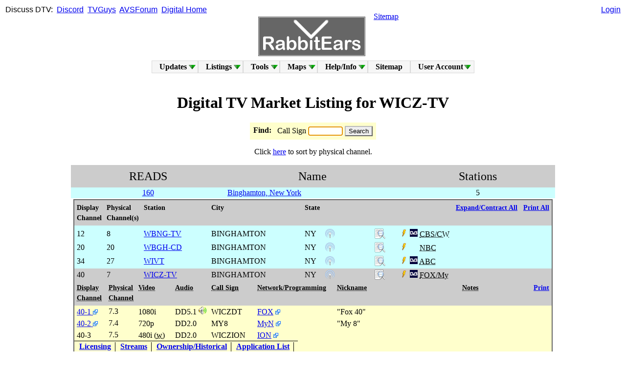

--- FILE ---
content_type: text/html; charset=UTF-8
request_url: https://www.rabbitears.info/market.php?request=station_search&callsign=62210
body_size: 53609
content:
<!--DOCTYPE html-->
<html xmlns="http://www.w3.org/1999/xhtml" xml:lang="en" lang="en">
<head>

<!-- Google tag (gtag.js) -->
<!--script async src="https://www.googletagmanager.com/gtag/js?id=G-4P29SFFBM4"></script>
<script>
  window.dataLayer = window.dataLayer || [];
  function gtag(){dataLayer.push(arguments);}
  gtag('js', new Date());

  gtag('config', 'G-4P29SFFBM4');
</script-->

   <title>RabbitEars.Info</title>
   <meta http-equiv="Content-Type" content="text/html;charset=utf-8" />
   <meta name="description" content="RabbitEars, where you can learn all about local, over-the-air TV channels." />
   <meta name="keywords" content="DTV,Digital Television,TV Station,TV Station Owner,TV Network,Sub Channel,DMA,Designated Market Area,OTA,Over The Air,TV Antenna,Rabbit Ears,TV Channel" />
   <meta http-equiv="X-UA-Compatible" content="chrome=1" />
   
   <meta name="application-name" content="RabbitEars.Info"/>
   <meta name="msapplication-TileColor" content="#4d4d4d"/>
   <meta name="msapplication-TileImage" content="/img/RELogoSquare.png"/>

   <script src="/js/prototype.fix.js" type="text/javascript"></script>
   <script src="/js/helper.fix.js" type="text/javascript"></script>
   <link rel="icon" type="image/png" href="/favicon.png" />
   <link rel="apple-touch-icon" href="/img/RELogoSquare.png" />
   <link rel="stylesheet" type="text/css" href="/style.css" />
   <script src="/js/sifr.fix.js" type="text/javascript"></script>
   <!-- script src="/js/sorttable.js" type="text/javascript"></script -->
<!--[if lt IE 9]>
<!--script src="http://ie7-js.googlecode.com/svn/version/2.1(beta4)/IE9.js"></script-->
<![endif]-->

<!-- Matomo -->
<!--script>
  var _paq = window._paq = window._paq || [];
  /* tracker methods like "setCustomDimension" should be called before "trackPageView" */
  _paq.push(['trackPageView']);
  _paq.push(['enableLinkTracking']);
  (function() {
    var u="//www.rabbitears.info/matomo/";
    _paq.push(['setTrackerUrl', u+'matomo.php']);
    _paq.push(['setSiteId', '1']);
    var d=document, g=d.createElement('script'), s=d.getElementsByTagName('script')[0];
    g.async=true; g.src=u+'matomo.js'; s.parentNode.insertBefore(g,s);
  })();
</script-->
<!-- End Matomo Code -->

</head>
<body vlink="blue">

<div style='position:absolute;top:11px;left:11px;font-family: arial, helvetica, sans-serif;'>Discuss&nbsp;DTV:&nbsp;
<a href="https://discord.gg/tnamT4eccd" target="_blank">Discord</a>&nbsp;
<a href="https://www.tvguys.us/xen/forums/over-the-air-television-by-rabbitears-info.46/" target="_blank">TVGuys</a>&nbsp;
<a href="https://www.avsforum.com/forums/local-hdtv-info-and-reception.45/" target="_blank">AVSForum</a>&nbsp;
<a href="https://www.digitalhome.ca/forums/over-the-air-ota-digital-television.81/" target="_blank">Digital&nbsp;Home</a></div>

<div style='position:absolute;top:11px;left:50%;transform:translateX(-50%);font-family:arial,helvetica,sans-serif;text-align:center;'>
</div>

<div style='position:absolute;top:11px;right:11px;text-align:right;font-family: arial, helvetica, sans-serif;'><a href='/login.php?url=/market.php?request=station_search&callsign=62210'>Login</a>   <!--form action="/market.php#station">Call&nbsp;Sign&nbsp;Search&nbsp;<input name="request" type="hidden" value="station_search"/><input name="callsign" type="text" size="7" id="findfield1" class="clean" />&nbsp;<input type="submit" value="Go" class="button" /></td></tr>
   </table>
   </form-->
</div>

<center><table width="100%"><tr>
<td width="50%" valign="bottom" align="right">
<!--a href="http://amfmtv.us/">AMFMTV.US</a><img src="/img/gosulspacer.png" height="28" width="2" /-->
</td>
<td width="0" align="center" valign="bottom" rowspan="2">
<img src="/img/gosulspacer.png" height="24" width="1" /><br />
<nobr>&nbsp;&nbsp;&nbsp;<a href="/"><img src="/img/RELogo.gif" style='border:1px solid #ccc;outline:1px solid #666;' alt='RabbitEars.Info' /></a>&nbsp;&nbsp;&nbsp;</nobr>
</td><td width="50%" valign="top" align="left">
<img src="/img/gosulspacer.png" height="28" width="2" /><a href="/sitemap.php">Sitemap</a>
</td></tr>
<tr><td align="right"><table><tr><td valign="bottom" width="0" border="0" style="padding:-1px;margin:-1px;">
<img src='/img/gosulspacer.png' width='16px' height='16px'  style="padding:-1px;margin:-1px;" border='0' />&nbsp;&nbsp;</td><td valign="bottom" width="0" border="0" style="padding:-1px;margin:-1px;">
</td></tr></table></td><td align="left"><table><tr><td valign="bottom" width="0" border="0" style="padding:-1px;margin:-1px;" height="0">
</td></tr></table></td></tr>
</table>


<!--strong><span style='color:#f00;'><a href='https://www.rabbitears.info/blog/index.php?post/2025/07/05/Oskar'>Oskar</a> now has a <a href='https://www.rabbitears.info/blog/index.php?post/2025/07/13/Oskar-s-Memorial'>memorial</a>.</span></strong><br /-->


</center>
<style type="text/css">
@import "/includes/dropdown.limited.css";
</style>
<table align="center" width="0"><tr><td>
<ul id="nav" class="dropdown dropdown-horizontal">
	<li class="dir">Updates
		<ul>
			<li><a href="/blog">Blog</a></li>
			<li class="dir">Site Updates
				<ul>
					<li><a href="/updates.php?source=F">FCC</a></li>
					<li><a href="/updates.php?source=A">Admin</a></li>
				</ul>
			</li>
			<li><a href="/oddsandends.php?request=displacements">Post-IA Displacements</a></li>
			<li><a href="/oddsandends.php?request=deleted">Deleted Stations</a></li>
			<li><a href="/static.php?name=chchg">Channel Changes</a></li>
			<li><a href="/static.php?name=vhf_nightmares">VHF Nightmares</a></li>
		</ul>
	</li>
	<li class="dir"><a href="/market.php">Listings</a>
		<ul>
			<li><a href="/market.php">Market Listings</a></li>
			<li><a href="/ss/">DTV Spreadsheets</a></li>
			<li><a href="/networkgrid.php">Network Grid</a></li>
			<li><a href="/oddsandends.php?request=tsid">TSID List</a></li>
			<li><a href="/market.php?request=atsc3">ATSC 3.0 List</a></li>
			<li><a href="/oddsandends.php?request=tsrdates">TSR Dates</a></li>
			<li><a href="/market.php?request=maxcontour">Largest Stations</a></li>
			<li><a href="/1952.php">Historic Allotments</a></li>
			<li class="dir">READS Ranks
				<ul>
					<li><a href="/market.php?request=marketlist">Rankings</a></li>
					<li><a href="/market.php?request=marketmap">Map</a></li>
				</ul>
			</li>
			<li class="dir">Active Services
				<ul>
					<li><a href="/oddsandends.php?request=anc">Anc. Serv. Filings</a></li>
					<li><a href="/market.php?request=atscmph">Mobile DTV</a></li>
					<li><a href="/market.php?request=datacast">Datacasts</a></li>
				</ul>
			</li>
			<li class="dir">Advanced
				<ul>
					<li class="dir">Subchannels
						<ul>
							<li><a href="/oddsandends.php?request=avgbr">Average Bitrates</a></li>
							<li><a href="/oddsandends.php?request=sd51">SD 5.1</a></li>
							<li><a href="/oddsandends.php?request=netflip">Crosscoverted Networks</a></li>
							<li><a href="/oddsandends.php?request=drop_virtual">Not Mapped to Analog</a></li>
						</ul>
					</li>
					<li class="dir">Technical
						<ul>
							<li><a href="/oddsandends.php?request=ant_make_count">Count of Antennas by Make</a></li>
							<li><a href="/oddsandends.php?request=avgpwr">Average Power Levels</a></li>
							<li><a href="/oddsandends.php?request=chpwr">Facility Comparison</a></li>
						</ul>
					</li>
					<li><a href="/oddsandends.php?request=sharing">Sharing Stations</a></li>
					<li><a href="/oddsandends.php?request=ulsta">Unlicensed STAs</a></li>
				</ul>
			</li>
			<li><a href="/oddsandends.php?request=canadadt&sort=date">Canadian Database</a></li>
			</li>
					</ul>
	</li>
	<li class="dir">Tools
		<ul>
			<li><a href="/searchmap.php">Signal Search Map</a></li>
            <li class="dir"><a href="/static.php?name=repack_tools">Repack Tools</a>
                <ul>
                    <li><a href="/repackchannels.php">Ch. Assignments</a></li>
                    <li><a href="/repack387.php">387 Viewer</a></li>
                    <li><a href="/repackmap.php">Ch. Maps</a></li>
                    <li><a href="/phasemap.php">Phase Maps</a></li>
                    <li><a href="/repacklss.php">LSS Maps</a></li>
                </ul>
            </li>
			<li class="dir"><a href="/search.php">Searches</a>
				<ul>
					<li><a href="/search.php">Searches</a></li>
					<li><a href="/search.php?request=network_list">Network List</a></li>
					<li><a href="/search.php?request=owner_list">Owner List</a></li>
					<li><a href="http://m.rabbitears.info">Mobile RabbitEars</a></li>
				</ul>
			</li>
			<li><a href="/tvq.php">TV Query</a></li>
			<li><a href="/csq.php">Callsign Query</a></li>
			<li><a href="/tower.php">Tower Query</a></li>
			<li><a href="/calc.php">Calculators</a></li>
			<li><a href="/statistics.php">Statistics</a></li>
			<li class="dir">Raw Searches
				<ul>
					<li><a href="/subsc.php">Raw Subchannels (List)</a></li>
					<li><a href="/rawtsid.php">Raw TSID (List)</a></li>
					<li><a href="/rawlookup.php">Raw Lookup</a></li>
								</ul>
			</li>		</ul>
	</li>
	<li class="dir">Maps
		<ul>
			<li><a href="/maplist.php">L-R Map List</a></li>
			<li><a href="http://rabbitears.info/all_tuners">Live Bandscan</a></li>
			<li><a href="/allocationmap.php">Allocation Map</a></li>
			<li><a href="/psipmap.php">PSIP Map</a></li>
			<li><a href="/locationmap.php">Location Map</a></li>
			<li><a href="/noaa.php">Weather Radio</a></li>		</ul>
	</li>
	<li class="dir">Help/Info
		<ul>
			<li class="dir">FAQs
				<ul>
					<li><a href="/static.php?name=faq">Main FAQs</a></li>
					<li><a href="/static.php?name=icon_guide">Icon Guide</a></li>
					<!--li><a href="/whyads.php">Why Ads?</a></li-->
					<li><a href="/static.php?name=coverage_map_help">Coverage Map Help</a></li>
					<li><a href="/static.php?name=making_coverage_maps">Making Coverage Maps</a></li>
					<li><a href="/static.php?name=join_live_bandscan">Joining Live Bandscan</a></li>
					<li><a href="/static.php?name=terms_of_service">Terms of Service</a></li>
				</ul>
			</li>
			<li><a href="/static.php?name=searchmap_instructions">Signal Search Map Help</a></li>
						<li><a href="/static.php?name=contact">Contact</a></li>
			<li><a href="/static.php?name=external_links">External Links</a></li>
			<li><a href="/static.php?name=credits">Credits</a></li>
		</ul>
	</li>
	<li><a href='/sitemap.php'>Sitemap</a>
	</li>

	<li class="dir">User&nbsp;Account
		<ul>
			<li><a href="/login.php?url=/market.php?request=station_search&callsign=62210">Log In</a></li>
			<li><a href="/register.php">Register</a></li>
		</ul>
	</li>
</td></tr></table><br />
<SCRIPT>
// Nav menu accessability code.
sfHover = function() {
	var sfEls = document.getElementById("nav").getElementsByTagName("LI");
	for (var i=0; i<sfEls.length; i++) {
		sfEls[i].onmouseover=function() {
			this.className+=(this.className.length>0? " ": "") + "hover";
		}
		sfEls[i].onmouseout=function() {
			this.className=this.className.replace(new RegExp("( ?|^)hover\\b"), "");
		}
	}
}
if (Prototype.Browser.IE) {
	Event.observe(window, "load", sfHover);
}
</SCRIPT><h1 align='center'>Digital TV Market Listing for WICZ-TV</h1>   
   <center>
   <form action="market.php#station"><table class="form">
   <tr><td valign="top">
	  <b>Find:</b></td>
	  <td valign="top">Call Sign <input name="request" type="hidden" value="station_search"/><input name="callsign" type="text" size="7" id="findfield1" class="clean" />
         <input type="submit" value="Search" class="button" /></td></tr>
   </table>
   </form>
   Click <a href='https://www.rabbitears.info/market.php?request=station_search&callsign=62210&amp;sorting&#61;physical'>here</a> to sort by physical channel.<br /><br />   </center>
   
   <script type="text/javascript">
    	Event.observe(window, "load", function() { $("findfield1").focus(); });
   </script>
   
   <center><table class='marketlist' width='990px'><thead><tr><td width='49%'>READS</td><td>Name</td><td width='49%'>Stations</td></tr></thead>
   
         
      <tr class='oddrow'><td><a href='market.php?request=marketcities&market=189' title="View cities">160</a></td>
      <td class='align_left'><nobr><a href='market.php?mktid=189' 
         onclick="toggleMarket('189');  return false;" title="Click to expand">Binghamton,&nbsp;New&nbsp;York</a></nobr></td>
      <td width='0'>5</td></tr>
      
      <tr><td colspan="3"><div id="market189" style="display: block">   
   <table width='100%' class='marketdetail'><thead><tr><td width='1%'>Display<br/>Channel</td><td width='1%'>Physical<br/>Channel(s)</td><td>Station</td><td>City</td>
      <td width='1%'>State</td><td width='1%'>&nbsp;<img src='/img/gosulspacer.png' style='vertical-align:middle' alt='' /></td><td style='text-align:right;'>&nbsp;&nbsp;&nbsp;<nobr><a href="#" onclick="expandAllStations(189); return false">Expand/Contract All</a></nobr>&nbsp;&nbsp;&nbsp;<nobr><a
         href="/market.php?request=print_market&mktid=189" target="_new">Print All</a></nobr></td></tr></thead>
         
      <tr class='spacerh4'><td colspan='8' class='spacerh4'></td></tr>
   
         
      <tr >
         <td>12</td>
         <td >8</td>
         <td><a href="market.php?request=station_search&callsign=23337#station"
            onclick="toggleStation('_189_23337'); toggleGPColor(this, '_189_23337', 'transparent', '#CCCCCC'); return false;" title="Click to expand"><nobr>WBNG-TV</nobr></a></td>
         <td><nobr>BINGHAMTON</nobr></td>
         <td>NY</td>
         <td><img title='Station is on the air.' src='/img/onair.png' style='vertical-align:middle' border='0' alt='On the air' />&nbsp;&nbsp;&nbsp;<img src='/img/gosulspacer.png' alt='' width='30px' style='vertical-align:middle' />&nbsp;<img src='/img/gosulspacer.png' width='30px' style='vertical-align:middle' alt='' />&nbsp;<a href='/repackcheck1511.php?fid=23337' target='_blank'><img title='Check repack data.' src='/img/repackbig.png' border='0' style='vertical-align:middle' alt='Check repack data.' /></a></td>
         <td><img src='/img/gosulspacer.png' width='16' height='16' />&nbsp;<a href='lbsps.php?call=WBNG-TV' target='_blank'><acronym title='Check the Live Bandscan for PSIP.'><img src='img/lightning.png' alt='Live Bandscan Callsign Check' border='0'/></acronym></a>&nbsp;<a href='/screencaps/ny-bng/23337-0_0.htm' target='_blank'><acronym title='TSReader data is available from 04/20/2022.'><img src='/img/TSR.png' width='16' height='16' border='0' /></acronym></a>&nbsp;<acronym title='This network data comes from the FCC. Its accuracy is not guaranteed; it is a quick reference only.'>CBS/CW</acronym></td>
      </tr>
      
      <tr class="stationcell"><td colspan="10"><div class="stationwrapper" id="station_189_23337" style="display: none">   
   <table class='stationchannels' width="100%"><thead><tr><td width="0%" colspan="2"><acronym title="How the subchannel displays on receivers">Display<br/>Channel</acronym></td><td width="0%" colspan="2"><acronym title="Before the dot, the physical channel number; after the dot, the MPEG-2 Program Number">Physical<br/>Channel</acronym></td><td width="0%" colspan="2"><acronym title="Resolution of the video stream of this subchannel">Video</acronym></td><td width="0%"><acronym title="Highest quality audio stream available on this subchannel">Audio</acronym></td><td width="0%"><acronym title="Seven character ID sent by the station to identify the subchannel on receivers">Call&nbsp;Sign</acronym>&nbsp;&nbsp;&nbsp;&nbsp;&nbsp;&nbsp;&nbsp;</td><td width="0%" colspan="2"><acronym title="Network affiliation or type of programming">Network/Programming</acronym>&nbsp;&nbsp;&nbsp;</td><td width="65%"><acronym title="What the subchannel is called on-air">Nickname</acronym></td><td width="70%"><acronym title="A call sign indicates this subchannel repeats programming from the noted station; a date indicates this subchannel will launch on that date">Notes</acronym></td><td style="text-align:right;" width="0%">&nbsp;<a href="/market.php?request=print_station&facility_id=23337" target="_new">Print</a>
                                </td></tr></thead>
   
   <tr valign='middle'><td><nobr><a href='http://www.wbng.com/' target='_new'>12-1 <img border="0" src="/img/external.png" alt="" /></a><img src='/img/gosulspacer.png' height='16' width='1' alt='' /></nobr></td><td><img src='/img/gosulspacer.png' height='16' width='1' alt='' /></td><td>8.3</td><td><nobr><img src='/img/gosulspacer.png' height='16' width='1' alt='' /></nobr></td><td>1080i<img src='/img/gosulspacer.png' height='16' width='1' alt='' /></td><td></td><td>DD5.1&nbsp;<img title='This subchannel transmits secondary audio.' src='/img/sap.png' border='0' width='16' height='16' alt='SAP Audio Icon' /></td><td><nobr>WBNGCBS<img src='/img/gosulspacer.png' height='16' width='1' alt='' /></nobr></td><td colspan='2'><nobr><a href='/search.php?request=network_search&network=CBS'>CBS</a> <a href='http://www.cbs.com/' target='_new'><img border='0' src='/img/external.png' alt='' /></a></nobr><img src='/img/gosulspacer.png' height='16' width='1' alt='' /></td><td colspan='3'>&quot;WBNG 12&quot;&nbsp;<img src='/img/gosulspacer.png' height='16' width='1' alt='' /></td></tr><tr valign='middle'><td><nobr><a href='http://www.wbxi.com/' target='_new'>12-2 <img border="0" src="/img/external.png" alt="" /></a><img src='/img/gosulspacer.png' height='16' width='1' alt='' /></nobr></td><td><img src='/img/gosulspacer.png' height='16' width='1' alt='' /></td><td>8.4</td><td><nobr><img src='/img/gosulspacer.png' height='16' width='1' alt='' /></nobr></td><td>720p<img src='/img/gosulspacer.png' height='16' width='1' alt='' /></td><td></td><td>DD2.0&nbsp;<img title='This subchannel transmits secondary audio.' src='/img/sap.png' border='0' width='16' height='16' alt='SAP Audio Icon' /></td><td><nobr>WBNGCW<img src='/img/gosulspacer.png' height='16' width='1' alt='' /></nobr></td><td colspan='2'><nobr><a href='/search.php?request=network_search&network=CW%2B'>CW+</a> <a href='http://www.cwtv.com/' target='_new'><img border='0' src='/img/external.png' alt='' /></a></nobr><img src='/img/gosulspacer.png' height='16' width='1' alt='' /></td><td colspan='3'>&quot;CW 11&quot;&nbsp;<img src='/img/gosulspacer.png' height='16' width='1' alt='' /></td></tr><tr valign='middle'><td><nobr>12-3<img src='/img/gosulspacer.png' height='16' width='1' alt='' /></nobr></td><td><img src='/img/gosulspacer.png' height='16' width='1' alt='' /></td><td>8.5</td><td><nobr><img src='/img/gosulspacer.png' height='16' width='1' alt='' /></nobr></td><td>480i&nbsp;(<acronym title='Widescreen SD'>w</acronym>)<img src='/img/gosulspacer.png' height='16' width='1' alt='' /></td><td></td><td>DD2.0&nbsp;<img title='This subchannel transmits secondary audio.' src='/img/sap.png' border='0' width='16' height='16' alt='SAP Audio Icon' /></td><td><nobr>WBNGME<img src='/img/gosulspacer.png' height='16' width='1' alt='' /></nobr></td><td colspan='2'><nobr><a href='/search.php?request=network_search&network=Me-TV'>Me-TV</a> <a href='http://www.metv.com/' target='_new'><img border='0' src='/img/external.png' alt='' /></a></nobr><img src='/img/gosulspacer.png' height='16' width='1' alt='' /></td><td colspan='3'>&nbsp;<img src='/img/gosulspacer.png' height='16' width='1' alt='' /></td></tr><tr valign='middle'><td><nobr>12-4<img src='/img/gosulspacer.png' height='16' width='1' alt='' /></nobr></td><td><img src='/img/gosulspacer.png' height='16' width='1' alt='' /></td><td>8.6</td><td><nobr><img src='/img/gosulspacer.png' height='16' width='1' alt='' /></nobr></td><td>480i&nbsp;(<acronym title='Widescreen SD'>w</acronym>)<img src='/img/gosulspacer.png' height='16' width='1' alt='' /></td><td></td><td>DD2.0&nbsp;<img src='/img/gosulspacer.png' height='16' width='16' alt='' /></td><td><nobr>CourtTV<img src='/img/gosulspacer.png' height='16' width='1' alt='' /></nobr></td><td colspan='2'><nobr><a href='/search.php?request=network_search&network=Court+TV'>Court TV</a> <a href='http://www.courttv.com/' target='_new'><img border='0' src='/img/external.png' alt='' /></a></nobr><img src='/img/gosulspacer.png' height='16' width='1' alt='' /></td><td colspan='3'>&nbsp;<img src='/img/gosulspacer.png' height='16' width='1' alt='' /></td></tr><tr valign='middle'><td><nobr>12-5<img src='/img/gosulspacer.png' height='16' width='1' alt='' /></nobr></td><td><img src='/img/gosulspacer.png' height='16' width='1' alt='' /></td><td>8.7</td><td><nobr><img src='/img/gosulspacer.png' height='16' width='1' alt='' /></nobr></td><td>480i&nbsp;(<acronym title='Widescreen SD'>w</acronym>)<img src='/img/gosulspacer.png' height='16' width='1' alt='' /></td><td></td><td>DD2.0&nbsp;<img src='/img/gosulspacer.png' height='16' width='16' alt='' /></td><td><nobr>Grit<img src='/img/gosulspacer.png' height='16' width='1' alt='' /></nobr></td><td colspan='2'><nobr><a href='/search.php?request=network_search&network=Grit'>Grit</a> <a href='http://www.grittv.com/' target='_new'><img border='0' src='/img/external.png' alt='' /></a></nobr><img src='/img/gosulspacer.png' height='16' width='1' alt='' /></td><td colspan='3'>&nbsp;<img src='/img/gosulspacer.png' height='16' width='1' alt='' /></td></tr><tr valign='middle'><td><nobr>12-6<img src='/img/gosulspacer.png' height='16' width='1' alt='' /></nobr></td><td><img src='/img/gosulspacer.png' height='16' width='1' alt='' /></td><td>8.8</td><td><nobr><img src='/img/gosulspacer.png' height='16' width='1' alt='' /></nobr></td><td>480i&nbsp;(<acronym title='Widescreen SD'>w</acronym>)<img src='/img/gosulspacer.png' height='16' width='1' alt='' /></td><td></td><td>DD2.0&nbsp;<img src='/img/gosulspacer.png' height='16' width='16' alt='' /></td><td><nobr>WBNGOUT<img src='/img/gosulspacer.png' height='16' width='1' alt='' /></nobr></td><td colspan='2'><nobr><a href='/search.php?request=network_search&network=Outlaw'>Outlaw</a> <a href='http://www.tvoutlaw.com/' target='_new'><img border='0' src='/img/external.png' alt='' /></a></nobr><img src='/img/gosulspacer.png' height='16' width='1' alt='' /></td><td colspan='3'>&nbsp;<img src='/img/gosulspacer.png' height='16' width='1' alt='' /></td></tr>   
   </table>
   
   
    <table style='border-top: 1px solid #000000;border-bottom: 1px solid #000000;'>
        <tr>
            <td style='border-right: 1px solid #000000; white-space: nowrap;'>
                &nbsp;
                <strong>
                    <a href="#" class="link_group_23337" onclick="toggleStationTab('tech_23337', 'group_23337', 'link_group_23337', this); return false;">Licensing</a>
                </strong>
                &nbsp;</td><td style='border-right: 1px solid #000000; white-space: nowrap;'>&nbsp;
                <strong>
                    <a href="#" class="link_group_23337" onclick="toggleStationTab('sig_23337', 'group_23337', 'link_group_23337', this); return false;">Streams</a>
                </strong>
                &nbsp;</td><td style='border-right: 1px solid #000000; white-space: nowrap;'>&nbsp;
                <strong>
                    <a href="#" class="link_group_23337" onclick="toggleStationTab('hist_23337', 'group_23337', 'link_group_23337', this); return false;">Ownership/Historical</a>
                </strong>
                                &nbsp;</td><td style='border-right: 1px solid #000000; white-space: nowrap;'>&nbsp;
                    <strong>
                        <a href="#" class="link_group_23337" onclick="toggleStationTab('appl_23337', 'group_23337', 'link_group_23337', this); return false;">Application List</a>
                    </strong>                &nbsp;</td><td width='100%'>&nbsp;
            </td>
        </tr>
    </table>

<div id="tech_23337" class="group_23337" style="display: none; margin-top: 10px;">
       
      <table width='0' border='0'><tr><td border='0'><b><acronym title='FCC Facility ID'>FAC-ID</acronym>:</b> 23337 </td></tr></table><table width='0' border='0'><tr><td border='0'><nobr><b>FCC Links:</b></nobr></td><td border='0'> <a target='_new' href='https://transition.fcc.gov/fcc-bin/tvq?facid=23337'>FCC Query <img border='0' src='/img/external.png' alt='' /></a>  <a title='LMS Query' target='_new' href='https://enterpriseefiling.fcc.gov/dataentry/public/tv/publicFacilityDetails.html?facilityId=23337'>LMS Query <img border='0' src='/img/external.png' alt='' /></a>  <a target='_new' href='https://publicfiles.fcc.gov/tv-profile/WBNG-TV'>FCC Station Profile <img border='0' src='/img/external.png' alt='' /></a>  </td></tr><tr><td border='0'><nobr><b>Other Links:</b></nobr></td><td border='0'> <a title='RabbitEars TV Query' target='_new' href='/tvq.php?request=items&facid=23337'>RabbitEars TV Query</a>  <a title='RabbitEars TV Query' target='_new' href='/tvq.php?request=items&facid=23337&arch=Y'>[A]</a>  <a title='REC FCCData' target='_new' href='https://fccdata.org/?facid=23337'>REC Query <img border='0' src='/img/external.png' alt='' /></a>  <a title='FCCInfo' target='_new' href='http://www.fccinfo.com/CMDProFacLookup.php?sCurrentService=TV&tabSearchType=Facility+ID+Search&sFacilityID=23337'>FCCInfo Search <img border='0' src='/img/external.png' alt='' /></a></td></tr></table><br/><table width='100%'><tr><td width='0' rowspan='4' valign='top'><strong><nobr><acronym title='Full-Service Digital TV'>DTV</acronym>-<acronym title='License'>LIC</acronym>:</nobr></strong><img src='/img/gosulspacer.png' width='1' height='16'><br /><span style='font-size:0.8em;'>Granted</span></td><td width='100%'><nobr><a href='/contour.php?appid=25076f917314f2ad01731533d6680076&site=1' target='_blank'>Channel 8</a> <a href='/contour.php?appid=25076f917314f2ad01731533d6680076&site=1&map=Y' target='_new'><img border='0' src='/img/otamap.png' alt='Longley-Rice coverage map available.' title='Longley-Rice coverage map available.' width='16' height='16' /></a> BINGHAMTON, NY</nobr></td><tr><td><span style='font-size:0.8em;'><nobr>0000116659 (<acronym title=''>25076f9172e333d00172f254b0312895</acronym>) - <a href='https://enterpriseefiling.fcc.gov/dataentry/public/tv/draftCopy.html?displayType=html&appKey=25076f9172e333d00172f254b0312895&id=25076f9172e333d00172f254b0312895&goBack=N' target='_blank'>App</a></nobr><br /><nobr>0000117137 (<acronym title=''>25076f917314f2ad01731533d6680076</acronym>) - <a href='https://enterpriseefiling.fcc.gov/dataentry/public/tv/draftCopy.html?displayType=html&appKey=25076f917314f2ad01731533d6680076&id=25076f917314f2ad01731533d6680076&goBack=N' target='_blank'>App</a></nobr></span></td></tr><tr><td>&nbsp;<em>(TVStudy TL Pop: <a href='/static.php?name=population_calculation' style='color:#006600'>809,019</a>)</em></td></tr><tr><td><table width='100%'><tr><td width='1%'><nobr><acronym title='373.6m'>1226</acronym>' <acronym title='13.77 dBk'>23.8</acronym> kW <acronym title='Non-Directional Antenna'>ND</acronym> (E) <em>(Vertical ERP: 10.2 kW)</em><nobr></td><td width='99%' rowspan='4' valign='top' align='left'><nobr><a href='/pattern.php?request=ant_pat&ant_id=25076f917314f2ad01731535694f007e&rotation=0&erp=23.8' target='_blank'></a></nobr></td></tr></tr><tr><td><nobr>(6.53 kW + 5.62 dB gain = 23.8 kW ERP)</nobr></td></tr><tr><td><em><nobr><acronym title='105 km'>65.3</acronym> mile contour </nobr>/<nobr> <acronym title='34647.1 sq. km'>13377.3</acronym> sq. mi. area </nobr>/<nobr> Est. Pop. <a href='/static.php?name=population_calculation' style='color:#ff0000;'>1,687,325</a> </nobr></em></td></tr><tr><td><nobr><acronym title='231.7m'>760</acronym>' <acronym title='Height Above Ground Level'>AGL</acronym>; <acronym title='769.7m'>2525</acronym>' <acronym title='Height Above Mean Sea Level'>AMSL</acronym>; (<a href='/tower.php?request=site&asrn=1016566' blank='_target'>1016566</a>)</nobr></td></tr><tr><td><nobr>0.5&deg;&nbsp;<acronym title='Electrical Beam Tilt'>Elec&nbsp;Beam&nbsp;Tilt</acronym>; <em>Full Service Filter</em></nobr><br /><nobr><acronym title='DIE'>Dielectric</acronym> THV-7A8/VP-R 04</nobr></td></tr><tr><td colspan='2' style='border-bottom: 1px solid #888888;'><nobr> NAD83: <a href='http://tools.wmflabs.org/geohack/geohack.php?params=42.058611111111_N_75.951388888889_W' target='_blank'>N 42° 3' 31", W 75° 57' 5"</a> (42.058611, -75.951389) <a href='/locationmap.php?request=location&location=Ingraham+Hill+%28NY%29' target='_blank'>Ingraham Hill (NY)</a></nobr></td></tr>
</table></td></tr><tr><td width='0' rowspan='4' valign='top'><strong><nobr><acronym title='Digital TV Auxiliary'>DTX</acronym>-<acronym title='License'>LIC</acronym>:</nobr></strong><img src='/img/gosulspacer.png' width='1' height='16'><br /><span style='font-size:0.8em;'>Granted</span></td><td width='100%'><nobr><a href='/contour.php?appid=25076ff37765044601776ea66cfa117c&site=1' target='_blank'>Channel 8</a> <a href='/contour.php?appid=25076ff37765044601776ea66cfa117c&site=1&map=Y' target='_new'><img border='0' src='/img/otamap.png' alt='Longley-Rice coverage map available.' title='Longley-Rice coverage map available.' width='16' height='16' /></a> BINGHAMTON, NY</nobr></td><tr><td><span style='font-size:0.8em;'><nobr>0000135114 (<acronym title=''>25076f91774150fc01774ff2c9743e37</acronym>) - <a href='https://enterpriseefiling.fcc.gov/dataentry/public/tv/draftCopy.html?displayType=html&appKey=25076f91774150fc01774ff2c9743e37&id=25076f91774150fc01774ff2c9743e37&goBack=N' target='_blank'>App</a></nobr><br /><nobr>0000136325 (<acronym title=''>25076ff37765044601776ea66cfa117c</acronym>) - <a href='https://enterpriseefiling.fcc.gov/dataentry/public/tv/draftCopy.html?displayType=html&appKey=25076ff37765044601776ea66cfa117c&id=25076ff37765044601776ea66cfa117c&goBack=N' target='_blank'>App</a></nobr></span></td></tr><tr><td>&nbsp;<em>(TVStudy TL Pop: <a href='/static.php?name=population_calculation' style='color:#006600'>755,941</a>)</em></td></tr><tr><td><table width='100%'><tr><td width='1%'><nobr><acronym title='343.1m'>1126</acronym>' <acronym title='13.07 dBk'>20.3</acronym> kW <acronym title='Non-Directional Antenna'>ND</acronym> (H) <nobr></td><td width='99%' rowspan='4' valign='top' align='left'><nobr><a href='/pattern.php?request=ant_pat&ant_id=25076ff37765044601776ea66e291183&rotation=0&erp=20.3' target='_blank'></a></nobr></td></tr></tr><tr><td><nobr>(4.36 kW + 6.68 dB gain = 20.3 kW ERP)</nobr></td></tr><tr><td><em><nobr><acronym title='101.4 km'>63</acronym> mile contour </nobr>/<nobr> <acronym title='32316.1 sq. km'>12477.3</acronym> sq. mi. area </nobr>/<nobr> Est. Pop. <a href='/static.php?name=population_calculation' style='color:#ff0000;'>1,336,338</a> </nobr></em></td></tr><tr><td><nobr><acronym title='201.2m'>660</acronym>' <acronym title='Height Above Ground Level'>AGL</acronym>; <acronym title='739.2m'>2425</acronym>' <acronym title='Height Above Mean Sea Level'>AMSL</acronym>; (<a href='/tower.php?request=site&asrn=1016566' blank='_target'>1016566</a>)</nobr></td></tr><tr><td><nobr>0.5&deg;&nbsp;<acronym title='Electrical Beam Tilt'>Elec&nbsp;Beam&nbsp;Tilt</acronym>; <em>Full Service Filter</em></nobr><br /><nobr>Dielectric THA-O6SP-3/18D-1</nobr></td></tr><tr><td colspan='2' style='border-bottom: 1px solid #888888;'><nobr> NAD83: <a href='http://tools.wmflabs.org/geohack/geohack.php?params=42.058611111111_N_75.951388888889_W' target='_blank'>N 42° 3' 31", W 75° 57' 5"</a> (42.058611, -75.951389) <a href='/locationmap.php?request=location&location=Ingraham+Hill+%28NY%29' target='_blank'>Ingraham Hill (NY)</a></nobr></td></tr>
</table></td></tr><tr><td></td></tr></table>
   </div>

<div id="sig_23337" class="group_23337" style="display: none; margin-top: 10px;">
            <table>
            <tr>
                <td style='text-align:center; border-right:1px solid #000000;'><b>&nbsp;<acronym title='Transport Stream ID'>TSID:</acronym>&nbsp;</b></td>
                <td style='text-align:center; border-right:1px solid #000000; border-bottom:1px solid #000000; border-top:1px solid #000000; font-weight:bold;'>&nbsp;Assigned&nbsp;</td>
                <td style='text-align:center; border-right:1px solid #000000; border-bottom:1px solid #000000; border-top:1px solid #000000; font-weight:bold;'>&nbsp;Observed&nbsp;</td>
            </tr>
            <tr>
                <td style='text-align:center; border-right:1px solid #000000;'></td>
                <td style='text-align:center; border-right:1px solid #000000; border-bottom:1px solid #000000;'>&nbsp;2121&nbsp;(0x0849)&nbsp;</td>
                <td style='text-align:center; border-right:1px solid #000000; border-bottom:1px solid #000000;'></td>
            </tr>
        </table>
           <table class="technical_data" width="100%"><thead><tr><td width="0">Phys<br/>Ch</td><td width="0">Disp<br/>Ch</td>
         <td>Call Sign</td><td width="0">Src<br/>ID</td><td width="0">PMT<br/>PID</td><td width="0">Video</td><td width="0">Dimensions</td><td width="0">Aspect<br/>Ratio</td><td width="0">Video<br/>PID</td><td>Video<br/>(Mbps)</td><td width="0">PCR<br/>PID</td><td width="0">Audio<br/>Type</td><td width="0">Audio<br/>PID</td><td width="0">Audio<br/>Bitrate</td></tr></thead>
         
   <tr><td>8.3</td><td>12-1</td><td>WBNGCBS</td><td>1</td><td>0x0030</td><td>1080i</td><td>1920x1080</td><td>16:9</td><td>0x0031</td><td>7.75Mbps</td><td>0x0031</td><td>DD5.1</td><td>0x0034</td><td>384kbps</td></tr><tr><td>8.4</td><td>12-2</td><td>WBNGCW</td><td>2</td><td>0x0040</td><td>720p</td><td>1280x720</td><td>16:9</td><td>0x0041</td><td>6Mbps</td><td>0x0041</td><td>DD2.0</td><td>0x0044</td><td>192kbps</td></tr><tr><td>8.5</td><td>12-3</td><td>WBNGME</td><td>3</td><td>0x0050</td><td>480i</td><td>704x480</td><td>16:9</td><td>0x0051</td><td>1.45Mbps</td><td>0x0051</td><td>DD2.0</td><td>0x0054</td><td>192kbps</td></tr><tr><td>8.6</td><td>12-4</td><td>CourtTV</td><td>4</td><td>0x0060</td><td>480i</td><td>704x480</td><td>16:9</td><td>0x0061</td><td>0.95Mbps</td><td>0x0061</td><td>DD2.0</td><td>0x0064</td><td>192kbps</td></tr><tr><td>8.7</td><td>12-5</td><td>Grit</td><td>5</td><td>0x0070</td><td>480i</td><td>704x480</td><td>16:9</td><td>0x0071</td><td>1.05Mbps</td><td>0x0071</td><td>DD2.0</td><td>0x0074</td><td>192kbps</td></tr><tr><td>8.8</td><td>12-6</td><td>WBNGOUT</td><td>8</td><td>0x0080</td><td>480i</td><td></td><td>16:9</td><td>0x0081</td><td>0Mbps</td><td>0x0081</td><td>DD2.0</td><td>0x0084</td><td>192kbps</td></tr></table>&nbsp;&nbsp;Bitrate Allocation:&nbsp;<span style='color:#007700;'><strong>Variable</strong></span><br />&nbsp;&nbsp;TSReader Data:&nbsp;<a href='/screencaps/ny-bng/23337-0_0.htm' target='_new'>HTML&nbsp;Export&nbsp;(04/20/2022)</a>&nbsp;&nbsp;&nbsp;</div>

<div id="hist_23337" class="group_23337" style="display: none; margin-top: 10px;">
       <table>
   <tr><td align='right'><b><acronym title='Person or company that owns or has primary control over the station'>Operator</acronym>: </b></td><td><a href='/search.php?request=owner_search&owner=Gray+Television'>Gray Television</a></td></tr><tr><td align='right'><b><acronym title='The licensee of the station'>Licensee</acronym>: </b></td><td>Gray Television Licensee, LLC</td></tr><tr><td align='right'><strong><u>DTV Transition:</u> </strong></td></tr><tr><td align='right'><b>Certification <a href='https://publicfiles.fcc.gov/api/service/tv/application/1024137.html' target='_new'><img border='0' src='/img/external.png' alt='' /></a> : </b></td><td>Analog channel 12.  Digital channel 7.</td></tr><tr><td align='right'><b>Elected Round 1 <a href='https://publicfiles.fcc.gov/api/service/tv/application/1041469.html' target='_new'><img border='0' src='/img/external.png' alt='' /></a> : </b></td><td>Elected channel 7. (Approved)</td></tr><tr><td align='right'><b><nobr>Final Channel <a href='https://publicfiles.fcc.gov/api/service/tv/application/1231746.html' target='_new'><img border='0' src='/img/external.png' alt='' /></a> : </nobr></b></td><td>Channel 7.</td></tr><tr><td align='right'><strong><u>Last Analog:</u> </strong></td></tr><tr><td align='right' valign='top'><strong>Channel 12 <img border='0' src='/img/gosulspacer.png' alt='' width='16' height='16' /> : </strong> </td><td><img border='0' src='/img/gosulspacer.png' alt='' width='1' height='16' />1211' 166 kW ND </td></tr>
   </table>

   <table>
   <tr><td colspan="3"><b><u>Call Sign History:</u></b></td></tr>
         
   <tr><td>00/00/0000  </td><td>WBNG  </td><td>  </td></tr><tr><td>03/24/1981  </td><td>WBNG-TV  </td><td>  </td></tr>   </table>
   
   </div>

<div id="appl_23337" class="group_23337" style="display: none; margin-top: 10px;"><table><tr><td><strong><u>Filing Type</u></strong></td><td><strong><u>File Number</u></strong></td><td><strong><u>Receipt Date</u></strong></td><td><strong><u>Status</u></strong></td><td><strong><u>Status Date</u></strong></td></tr><tr><td>KidVid</td><td><nobr><a href='https://enterpriseefiling.fcc.gov/dataentry/public/tv/draftCopy.html?displayType=html&appKey=25076f91934be7c101936a05ec341c9a&id=25076f91934be7c101936a05ec341c9a&goBack=N' target='_blank'>0000262418 <img src='/external.png' border='0' /></a></nobr></td><td style='text-align:center;'>01/08/2025</td><td>Received</td><td style='text-align:center;'>01/08/2025</td></tr><tr><td>KidVid</td><td><nobr><a href='https://enterpriseefiling.fcc.gov/dataentry/public/tv/draftCopy.html?displayType=html&appKey=25076ff38c846cd0018cace23ef91d82&id=25076ff38c846cd0018cace23ef91d82&goBack=N' target='_blank'>0000234966 <img src='/external.png' border='0' /></a></nobr></td><td style='text-align:center;'>01/08/2024</td><td>Received</td><td style='text-align:center;'>01/08/2024</td></tr><tr><td>Renewal</td><td><nobr><a href='https://enterpriseefiling.fcc.gov/dataentry/public/tv/draftCopy.html?displayType=html&appKey=25076f9185c724670185d075ce5c142f&id=25076f9185c724670185d075ce5c142f&goBack=N' target='_blank'>0000208805 <img src='/external.png' border='0' /></a></nobr></td><td style='text-align:center;'>01/31/2023</td><td>Granted</td><td style='text-align:center;'>05/10/2023</td></tr><tr><td>EEO-396</td><td><nobr><a href='https://enterpriseefiling.fcc.gov/dataentry/public/tv/draftCopy.html?displayType=html&appKey=25076f9185c724670185d0cc655815ba&id=25076f9185c724670185d0cc655815ba&goBack=N' target='_blank'>0000208448 <img src='/external.png' border='0' /></a></nobr></td><td style='text-align:center;'>01/27/2023</td><td>Received</td><td style='text-align:center;'>01/27/2023</td></tr><tr><td>KidVid</td><td><nobr><a href='https://enterpriseefiling.fcc.gov/dataentry/public/tv/draftCopy.html?displayType=html&appKey=25076ff381257c1a0181263b38920336&id=25076ff381257c1a0181263b38920336&goBack=N' target='_blank'>0000208028 <img src='/external.png' border='0' /></a></nobr></td><td style='text-align:center;'>01/26/2023</td><td>Received</td><td style='text-align:center;'>01/26/2023</td></tr><tr><td>399 Reimbursement</td><td><nobr><a href='https://enterpriseefiling.fcc.gov/dataentry/public/tv/draftCopy.html?displayType=html&appKey=25076ff37ef5614a017efde5b8133e7a&id=25076ff37ef5614a017efde5b8133e7a&goBack=N' target='_blank'>0000027464 <img src='/external.png' border='0' /></a></nobr></td><td style='text-align:center;'>03/22/2022</td><td>Submitted</td><td style='text-align:center;'>03/22/2022</td></tr><tr><td>Legal STA</td><td><nobr><a href='https://enterpriseefiling.fcc.gov/dataentry/public/tv/draftCopy.html?displayType=html&appKey=25076ff37f210d34017f23a4ff4a0d7b&id=25076ff37f210d34017f23a4ff4a0d7b&goBack=N' target='_blank'>0000185185 <img src='/external.png' border='0' /></a></nobr></td><td style='text-align:center;'>02/22/2022</td><td>Granted</td><td style='text-align:center;'>03/22/2022</td></tr><tr><td>399 Reimbursement</td><td><nobr><a href='https://enterpriseefiling.fcc.gov/dataentry/public/tv/draftCopy.html?displayType=html&appKey=25076f917e93a0a1017ebb0b98fa11a4&id=25076f917e93a0a1017ebb0b98fa11a4&goBack=N' target='_blank'>0000027464 <img src='/external.png' border='0' /></a></nobr></td><td style='text-align:center;'>02/02/2022</td><td>Submitted</td><td style='text-align:center;'>02/02/2022</td></tr><tr><td>KidVid</td><td><nobr><a href='https://enterpriseefiling.fcc.gov/dataentry/public/tv/draftCopy.html?displayType=html&appKey=25076ff37dda7617017e08081f6a52ad&id=25076ff37dda7617017e08081f6a52ad&goBack=N' target='_blank'>0000183177 <img src='/external.png' border='0' /></a></nobr></td><td style='text-align:center;'>01/31/2022</td><td>Received</td><td style='text-align:center;'>01/31/2022</td></tr><tr><td>399 Reimbursement</td><td><nobr><a href='https://enterpriseefiling.fcc.gov/dataentry/public/tv/draftCopy.html?displayType=html&appKey=25076f917ce2ddaf017d00a00be25195&id=25076f917ce2ddaf017d00a00be25195&goBack=N' target='_blank'>0000027464 <img src='/external.png' border='0' /></a></nobr></td><td style='text-align:center;'>01/27/2022</td><td>Submitted</td><td style='text-align:center;'>01/27/2022</td></tr><tr><td>399 Reimbursement</td><td><nobr><a href='https://enterpriseefiling.fcc.gov/dataentry/public/tv/draftCopy.html?displayType=html&appKey=25076f917bc7733d017bcbe529e73ce7&id=25076f917bc7733d017bcbe529e73ce7&goBack=N' target='_blank'>0000027464 <img src='/external.png' border='0' /></a></nobr></td><td style='text-align:center;'>11/02/2021</td><td>Submitted</td><td style='text-align:center;'>11/02/2021</td></tr><tr><td>Consummation</td><td><nobr><a href='https://enterpriseefiling.fcc.gov/dataentry/public/tv/draftCopy.html?displayType=html&appKey=25076ff37af7d610017b07b81a2d1453&id=25076ff37af7d610017b07b81a2d1453&goBack=N' target='_blank'>0000155590 <img src='/external.png' border='0' /></a></nobr></td><td style='text-align:center;'>08/02/2021</td><td>Accepted</td><td style='text-align:center;'>08/05/2021</td></tr><tr><td>399 Reimbursement</td><td><nobr><a href='https://enterpriseefiling.fcc.gov/dataentry/public/tv/draftCopy.html?displayType=html&appKey=25076f917ac5f584017acf827e8f4550&id=25076f917ac5f584017acf827e8f4550&goBack=N' target='_blank'>0000027464 <img src='/external.png' border='0' /></a></nobr></td><td style='text-align:center;'>07/22/2021</td><td>Submitted</td><td style='text-align:center;'>07/22/2021</td></tr><tr><td>399 Reimbursement</td><td><nobr><a href='https://enterpriseefiling.fcc.gov/dataentry/public/tv/draftCopy.html?displayType=html&appKey=25076f917ab49043017ac447a9f132bd&id=25076f917ab49043017ac447a9f132bd&goBack=N' target='_blank'>0000027464 <img src='/external.png' border='0' /></a></nobr></td><td style='text-align:center;'>07/21/2021</td><td>Submitted</td><td style='text-align:center;'>07/21/2021</td></tr><tr><td>399 Reimbursement</td><td><nobr><a href='https://enterpriseefiling.fcc.gov/dataentry/public/tv/draftCopy.html?displayType=html&appKey=25076ff37aa83888017ab0ced7654904&id=25076ff37aa83888017ab0ced7654904&goBack=N' target='_blank'>0000027464 <img src='/external.png' border='0' /></a></nobr></td><td style='text-align:center;'>07/19/2021</td><td>Submitted</td><td style='text-align:center;'>07/19/2021</td></tr><tr><td>399 Reimbursement</td><td><nobr><a href='https://enterpriseefiling.fcc.gov/dataentry/public/tv/draftCopy.html?displayType=html&appKey=25076ff37aa83888017aab4868c517b1&id=25076ff37aa83888017aab4868c517b1&goBack=N' target='_blank'>0000027464 <img src='/external.png' border='0' /></a></nobr></td><td style='text-align:center;'>07/16/2021</td><td>Submitted</td><td style='text-align:center;'>07/16/2021</td></tr><tr><td>399 Reimbursement</td><td><nobr><a href='https://enterpriseefiling.fcc.gov/dataentry/public/tv/draftCopy.html?displayType=html&appKey=25076f9179edbe9d017a3e76b41a6e28&id=25076f9179edbe9d017a3e76b41a6e28&goBack=N' target='_blank'>0000027464 <img src='/external.png' border='0' /></a></nobr></td><td style='text-align:center;'>07/09/2021</td><td>Submitted</td><td style='text-align:center;'>07/09/2021</td></tr><tr><td>399 Reimbursement</td><td><nobr><a href='https://enterpriseefiling.fcc.gov/dataentry/public/tv/draftCopy.html?displayType=html&appKey=25076ff37a830e66017a8cd5e37c208f&id=25076ff37a830e66017a8cd5e37c208f&goBack=N' target='_blank'>0000027464 <img src='/external.png' border='0' /></a></nobr></td><td style='text-align:center;'>07/09/2021</td><td>Submitted</td><td style='text-align:center;'>07/09/2021</td></tr><tr><td>399 Reimbursement</td><td><nobr><a href='https://enterpriseefiling.fcc.gov/dataentry/public/tv/draftCopy.html?displayType=html&appKey=25076f9179edbe9d017a0c2c785367a9&id=25076f9179edbe9d017a0c2c785367a9&goBack=N' target='_blank'>0000027464 <img src='/external.png' border='0' /></a></nobr></td><td style='text-align:center;'>06/18/2021</td><td>Submitted</td><td style='text-align:center;'>06/18/2021</td></tr><tr><td>399 Reimbursement</td><td><nobr><a href='https://enterpriseefiling.fcc.gov/dataentry/public/tv/draftCopy.html?displayType=html&appKey=25076f9179c983390179e73d73c755d9&id=25076f9179c983390179e73d73c755d9&goBack=N' target='_blank'>0000027464 <img src='/external.png' border='0' /></a></nobr></td><td style='text-align:center;'>06/11/2021</td><td>Submitted</td><td style='text-align:center;'>06/11/2021</td></tr><tr><td>399 Reimbursement</td><td><nobr><a href='https://enterpriseefiling.fcc.gov/dataentry/public/tv/draftCopy.html?displayType=html&appKey=25076f917981a0fb017985be44b41a7d&id=25076f917981a0fb017985be44b41a7d&goBack=N' target='_blank'>0000027464 <img src='/external.png' border='0' /></a></nobr></td><td style='text-align:center;'>06/01/2021</td><td>Submitted</td><td style='text-align:center;'>06/01/2021</td></tr><tr><td>399 Reimbursement</td><td><nobr><a href='https://enterpriseefiling.fcc.gov/dataentry/public/tv/draftCopy.html?displayType=html&appKey=25076f91795d9d620179613c166b1b1f&id=25076f91795d9d620179613c166b1b1f&goBack=N' target='_blank'>0000027464 <img src='/external.png' border='0' /></a></nobr></td><td style='text-align:center;'>05/17/2021</td><td>Submitted</td><td style='text-align:center;'>05/17/2021</td></tr><tr><td><sup>A</sup>Assignment of Auth.</td><td><nobr><a href='https://enterpriseefiling.fcc.gov/dataentry/public/tv/draftCopy.html?displayType=html&appKey=25076f91795da0b10179676bd44d19be&id=25076f91795da0b10179676bd44d19be&goBack=N' target='_blank'>0000136226 <img src='/external.png' border='0' /></a></nobr></td><td style='text-align:center;'>05/13/2021</td><td>Granted</td><td style='text-align:center;'>07/30/2021</td></tr><tr><td>399 Reimbursement</td><td><nobr><a href='https://enterpriseefiling.fcc.gov/dataentry/public/tv/draftCopy.html?displayType=html&appKey=25076f9179398c030179428483d42539&id=25076f9179398c030179428483d42539&goBack=N' target='_blank'>0000027464 <img src='/external.png' border='0' /></a></nobr></td><td style='text-align:center;'>05/10/2021</td><td>Submitted</td><td style='text-align:center;'>05/10/2021</td></tr><tr><td>399 Reimbursement</td><td><nobr><a href='https://enterpriseefiling.fcc.gov/dataentry/public/tv/draftCopy.html?displayType=html&appKey=25076f9178f16854017914349ef01b37&id=25076f9178f16854017914349ef01b37&goBack=N' target='_blank'>0000027464 <img src='/external.png' border='0' /></a></nobr></td><td style='text-align:center;'>04/28/2021</td><td>Submitted</td><td style='text-align:center;'>04/28/2021</td></tr><tr><td><em><sup>S</sup><sup>A</sup>Assignment of Auth.</em></td><td><nobr><a href='https://enterpriseefiling.fcc.gov/dataentry/public/tv/draftCopy.html?displayType=html&appKey=25076ff378f161f90179002fab771302&id=25076ff378f161f90179002fab771302&goBack=N' target='_blank'>0000136226 <img src='/external.png' border='0' /></a></nobr></td><td style='text-align:center;'>04/23/2021</td><td>Superceded</td><td style='text-align:center;'>05/13/2021</td></tr><tr><td>399 Reimbursement</td><td><nobr><a href='https://enterpriseefiling.fcc.gov/dataentry/public/tv/draftCopy.html?displayType=html&appKey=25076f9178b37c280178b71c3c220885&id=25076f9178b37c280178b71c3c220885&goBack=N' target='_blank'>0000027464 <img src='/external.png' border='0' /></a></nobr></td><td style='text-align:center;'>04/22/2021</td><td>Submitted</td><td style='text-align:center;'>04/22/2021</td></tr><tr><td>399 Reimbursement</td><td><nobr><a href='https://enterpriseefiling.fcc.gov/dataentry/public/tv/draftCopy.html?displayType=html&appKey=25076ff3788f76fd0178a37384f17634&id=25076ff3788f76fd0178a37384f17634&goBack=N' target='_blank'>0000027464 <img src='/external.png' border='0' /></a></nobr></td><td style='text-align:center;'>04/06/2021</td><td>Submitted</td><td style='text-align:center;'>04/06/2021</td></tr><tr><td>399 Reimbursement</td><td><nobr><a href='https://enterpriseefiling.fcc.gov/dataentry/public/tv/draftCopy.html?displayType=html&appKey=25076f917861336301786556e57e2a9b&id=25076f917861336301786556e57e2a9b&goBack=N' target='_blank'>0000027464 <img src='/external.png' border='0' /></a></nobr></td><td style='text-align:center;'>04/01/2021</td><td>Submitted</td><td style='text-align:center;'>04/01/2021</td></tr><tr><td>399 Reimbursement</td><td><nobr><a href='https://enterpriseefiling.fcc.gov/dataentry/public/tv/draftCopy.html?displayType=html&appKey=25076f9177f541090178176992002ad8&id=25076f9177f541090178176992002ad8&goBack=N' target='_blank'>0000027464 <img src='/external.png' border='0' /></a></nobr></td><td style='text-align:center;'>03/23/2021</td><td>Submitted</td><td style='text-align:center;'>03/23/2021</td></tr><tr><td>399 Reimbursement</td><td><nobr><a href='https://enterpriseefiling.fcc.gov/dataentry/public/tv/draftCopy.html?displayType=html&appKey=25076ff37571d0770175c30583b77638&id=25076ff37571d0770175c30583b77638&goBack=N' target='_blank'>0000027464 <img src='/external.png' border='0' /></a></nobr></td><td style='text-align:center;'>03/03/2021</td><td>Submitted</td><td style='text-align:center;'>03/03/2021</td></tr><tr><td>License to Cover</td><td><nobr><a href='https://enterpriseefiling.fcc.gov/dataentry/public/tv/draftCopy.html?displayType=html&appKey=25076ff37765044601776ea66cfa117c&id=25076ff37765044601776ea66cfa117c&goBack=N' target='_blank'>0000136325 <img src='/external.png' border='0' /></a></nobr></td><td style='text-align:center;'>02/16/2021</td><td>Granted</td><td style='text-align:center;'>02/25/2021</td></tr><tr><td><em><sup>S</sup>Assignment of Auth.</em></td><td><nobr><a href='https://enterpriseefiling.fcc.gov/dataentry/public/tv/draftCopy.html?displayType=html&appKey=25076ff3778918fa01778ddece810bc2&id=25076ff3778918fa01778ddece810bc2&goBack=N' target='_blank'>0000136226 <img src='/external.png' border='0' /></a></nobr></td><td style='text-align:center;'>02/12/2021</td><td>Superceded</td><td style='text-align:center;'>04/23/2021</td></tr><tr><td>New CP</td><td><nobr><a href='https://enterpriseefiling.fcc.gov/dataentry/public/tv/draftCopy.html?displayType=html&appKey=25076f91774150fc01774ff2c9743e37&id=25076f91774150fc01774ff2c9743e37&goBack=N' target='_blank'>0000135114 <img src='/external.png' border='0' /></a></nobr></td><td style='text-align:center;'>02/02/2021</td><td>Granted</td><td style='text-align:center;'>02/04/2021</td></tr><tr><td>KidVid</td><td><nobr><a href='https://enterpriseefiling.fcc.gov/dataentry/public/tv/draftCopy.html?displayType=html&appKey=25076f9176d4d2e80176d83a7fde022d&id=25076f9176d4d2e80176d83a7fde022d&goBack=N' target='_blank'>0000133904 <img src='/external.png' border='0' /></a></nobr></td><td style='text-align:center;'>01/29/2021</td><td>Received</td><td style='text-align:center;'>01/29/2021</td></tr><tr><td>399 Reimbursement</td><td><nobr><a href='https://enterpriseefiling.fcc.gov/dataentry/public/tv/draftCopy.html?displayType=html&appKey=25076ff3752930b801752c9be61f053e&id=25076ff3752930b801752c9be61f053e&goBack=N' target='_blank'>0000027464 <img src='/external.png' border='0' /></a></nobr></td><td style='text-align:center;'>11/09/2020</td><td>Submitted</td><td style='text-align:center;'>11/09/2020</td></tr><tr><td>399 Reimbursement</td><td><nobr><a href='https://enterpriseefiling.fcc.gov/dataentry/public/tv/draftCopy.html?displayType=html&appKey=25076f9174e3c02d0174fa02d88d6ea9&id=25076f9174e3c02d0174fa02d88d6ea9&goBack=N' target='_blank'>0000027464 <img src='/external.png' border='0' /></a></nobr></td><td style='text-align:center;'>10/13/2020</td><td>Submitted</td><td style='text-align:center;'>10/13/2020</td></tr><tr><td>399 Reimbursement</td><td><nobr><a href='https://enterpriseefiling.fcc.gov/dataentry/public/tv/draftCopy.html?displayType=html&appKey=25076f9174e3c02d0174ea10537129c1&id=25076f9174e3c02d0174ea10537129c1&goBack=N' target='_blank'>0000027464 <img src='/external.png' border='0' /></a></nobr></td><td style='text-align:center;'>10/02/2020</td><td>Submitted</td><td style='text-align:center;'>10/02/2020</td></tr><tr><td>399 Reimbursement</td><td><nobr><a href='https://enterpriseefiling.fcc.gov/dataentry/public/tv/draftCopy.html?displayType=html&appKey=25076ff374e3d7840174e989fdea2204&id=25076ff374e3d7840174e989fdea2204&goBack=N' target='_blank'>0000027464 <img src='/external.png' border='0' /></a></nobr></td><td style='text-align:center;'>10/02/2020</td><td>Submitted</td><td style='text-align:center;'>10/02/2020</td></tr><tr><td>399 Reimbursement</td><td><nobr><a href='https://enterpriseefiling.fcc.gov/dataentry/public/tv/draftCopy.html?displayType=html&appKey=25076ff374e3d7840174e495a838026e&id=25076ff374e3d7840174e495a838026e&goBack=N' target='_blank'>0000027464 <img src='/external.png' border='0' /></a></nobr></td><td style='text-align:center;'>10/01/2020</td><td>Submitted</td><td style='text-align:center;'>10/01/2020</td></tr><tr><td>399 Reimbursement</td><td><nobr><a href='https://enterpriseefiling.fcc.gov/dataentry/public/tv/draftCopy.html?displayType=html&appKey=25076ff374c22ebf0174d56397a42ad4&id=25076ff374c22ebf0174d56397a42ad4&goBack=N' target='_blank'>0000027464 <img src='/external.png' border='0' /></a></nobr></td><td style='text-align:center;'>09/28/2020</td><td>Submitted</td><td style='text-align:center;'>09/28/2020</td></tr><tr><td>399 Reimbursement</td><td><nobr><a href='https://enterpriseefiling.fcc.gov/dataentry/public/tv/draftCopy.html?displayType=html&appKey=25076ff37493d1bd0174988722532633&id=25076ff37493d1bd0174988722532633&goBack=N' target='_blank'>0000027464 <img src='/external.png' border='0' /></a></nobr></td><td style='text-align:center;'>09/18/2020</td><td>Submitted</td><td style='text-align:center;'>09/18/2020</td></tr><tr><td>399 Reimbursement</td><td><nobr><a href='https://enterpriseefiling.fcc.gov/dataentry/public/tv/draftCopy.html?displayType=html&appKey=25076f917414306601742bfc93d2042d&id=25076f917414306601742bfc93d2042d&goBack=N' target='_blank'>0000027464 <img src='/external.png' border='0' /></a></nobr></td><td style='text-align:center;'>09/16/2020</td><td>Submitted</td><td style='text-align:center;'>09/16/2020</td></tr><tr><td>399 Reimbursement</td><td><nobr><a href='https://enterpriseefiling.fcc.gov/dataentry/public/tv/draftCopy.html?displayType=html&appKey=25076ff373fcbdec017403326fe039b0&id=25076ff373fcbdec017403326fe039b0&goBack=N' target='_blank'>0000027464 <img src='/external.png' border='0' /></a></nobr></td><td style='text-align:center;'>08/26/2020</td><td>Submitted</td><td style='text-align:center;'>08/26/2020</td></tr><tr><td>399 Reimbursement</td><td><nobr><a href='https://enterpriseefiling.fcc.gov/dataentry/public/tv/draftCopy.html?displayType=html&appKey=25076f9173df915d0173fda7f5eb3e69&id=25076f9173df915d0173fda7f5eb3e69&goBack=N' target='_blank'>0000027464 <img src='/external.png' border='0' /></a></nobr></td><td style='text-align:center;'>08/17/2020</td><td>Submitted</td><td style='text-align:center;'>08/17/2020</td></tr><tr><td>399 Reimbursement</td><td><nobr><a href='https://enterpriseefiling.fcc.gov/dataentry/public/tv/draftCopy.html?displayType=html&appKey=25076f91738371200173bac6e7c10567&id=25076f91738371200173bac6e7c10567&goBack=N' target='_blank'>0000027464 <img src='/external.png' border='0' /></a></nobr></td><td style='text-align:center;'>08/04/2020</td><td>Submitted</td><td style='text-align:center;'>08/04/2020</td></tr><tr><td>399 Reimbursement</td><td><nobr><a href='https://enterpriseefiling.fcc.gov/dataentry/public/tv/draftCopy.html?displayType=html&appKey=25076f91733ae31f017354204f3a173f&id=25076f91733ae31f017354204f3a173f&goBack=N' target='_blank'>0000027464 <img src='/external.png' border='0' /></a></nobr></td><td style='text-align:center;'>07/15/2020</td><td>Submitted</td><td style='text-align:center;'>07/15/2020</td></tr><tr><td>399 Reimbursement</td><td><nobr><a href='https://enterpriseefiling.fcc.gov/dataentry/public/tv/draftCopy.html?displayType=html&appKey=25076f91733ae31f01734d945d9a150c&id=25076f91733ae31f01734d945d9a150c&goBack=N' target='_blank'>0000027464 <img src='/external.png' border='0' /></a></nobr></td><td style='text-align:center;'>07/14/2020</td><td>Submitted</td><td style='text-align:center;'>07/14/2020</td></tr><tr><td>399 Reimbursement</td><td><nobr><a href='https://enterpriseefiling.fcc.gov/dataentry/public/tv/draftCopy.html?displayType=html&appKey=25076f91733ae31f01734e4861a92cac&id=25076f91733ae31f01734e4861a92cac&goBack=N' target='_blank'>0000027464 <img src='/external.png' border='0' /></a></nobr></td><td style='text-align:center;'>07/14/2020</td><td>Submitted</td><td style='text-align:center;'>07/14/2020</td></tr><tr><td>399 Reimbursement</td><td><nobr><a href='https://enterpriseefiling.fcc.gov/dataentry/public/tv/draftCopy.html?displayType=html&appKey=25076f91732a4487017333f6cf40606e&id=25076f91732a4487017333f6cf40606e&goBack=N' target='_blank'>0000027464 <img src='/external.png' border='0' /></a></nobr></td><td style='text-align:center;'>07/13/2020</td><td>Submitted</td><td style='text-align:center;'>07/13/2020</td></tr><tr><td>399 Reimbursement</td><td><nobr><a href='https://enterpriseefiling.fcc.gov/dataentry/public/tv/draftCopy.html?displayType=html&appKey=25076f9172fc6c3b017310cc61de39d3&id=25076f9172fc6c3b017310cc61de39d3&goBack=N' target='_blank'>0000027464 <img src='/external.png' border='0' /></a></nobr></td><td style='text-align:center;'>07/08/2020</td><td>Submitted</td><td style='text-align:center;'>07/08/2020</td></tr><tr><td>Form 387</td><td><nobr><a href='https://enterpriseefiling.fcc.gov/dataentry/public/tv/draftCopy.html?displayType=html&appKey=25076f91730742f40173112d4def14b9&id=25076f91730742f40173112d4def14b9&goBack=N' target='_blank'>0000117236 <img src='/external.png' border='0' /></a></nobr></td><td style='text-align:center;'>07/07/2020</td><td>Received</td><td style='text-align:center;'>07/07/2020</td></tr><tr><td>License to Cover</td><td><nobr><a href='https://enterpriseefiling.fcc.gov/dataentry/public/tv/draftCopy.html?displayType=html&appKey=25076f917314f2ad01731533d6680076&id=25076f917314f2ad01731533d6680076&goBack=N' target='_blank'>0000117137 <img src='/external.png' border='0' /></a></nobr></td><td style='text-align:center;'>07/07/2020</td><td>Granted</td><td style='text-align:center;'>07/13/2020</td></tr><tr><td>Form 387</td><td><nobr><a href='https://enterpriseefiling.fcc.gov/dataentry/public/tv/draftCopy.html?displayType=html&appKey=25076f917314f2ad017315ce46a101ee&id=25076f917314f2ad017315ce46a101ee&goBack=N' target='_blank'>0000117235 <img src='/external.png' border='0' /></a></nobr></td><td style='text-align:center;'>07/07/2020</td><td>Received</td><td style='text-align:center;'>07/07/2020</td></tr><tr><td>399 Reimbursement</td><td><nobr><a href='https://enterpriseefiling.fcc.gov/dataentry/public/tv/draftCopy.html?displayType=html&appKey=25076f9172fc6c3b01730617ef70639c&id=25076f9172fc6c3b01730617ef70639c&goBack=N' target='_blank'>0000027464 <img src='/external.png' border='0' /></a></nobr></td><td style='text-align:center;'>06/30/2020</td><td>Submitted</td><td style='text-align:center;'>06/30/2020</td></tr><tr><td>Reduced Power Notification</td><td><nobr><a href='https://enterpriseefiling.fcc.gov/dataentry/public/tv/draftCopy.html?displayType=html&appKey=25076ff372fc6488017306b209f00a81&id=25076ff372fc6488017306b209f00a81&goBack=N' target='_blank'>0000116752 <img src='/external.png' border='0' /></a></nobr></td><td style='text-align:center;'>06/30/2020</td><td>Received</td><td style='text-align:center;'>06/30/2020</td></tr><tr><td>Minor Mod</td><td><nobr><a href='https://enterpriseefiling.fcc.gov/dataentry/public/tv/draftCopy.html?displayType=html&appKey=25076f9172e333d00172f254b0312895&id=25076f9172e333d00172f254b0312895&goBack=N' target='_blank'>0000116659 <img src='/external.png' border='0' /></a></nobr></td><td style='text-align:center;'>06/26/2020</td><td>Granted</td><td style='text-align:center;'>06/30/2020</td></tr><tr><td>399 Reimbursement</td><td><nobr><a href='https://enterpriseefiling.fcc.gov/dataentry/public/tv/draftCopy.html?displayType=html&appKey=25076f91727045b901727b7347115343&id=25076f91727045b901727b7347115343&goBack=N' target='_blank'>0000027464 <img src='/external.png' border='0' /></a></nobr></td><td style='text-align:center;'>06/23/2020</td><td>Submitted</td><td style='text-align:center;'>06/23/2020</td></tr><tr><td>399 Reimbursement</td><td><nobr><a href='https://enterpriseefiling.fcc.gov/dataentry/public/tv/draftCopy.html?displayType=html&appKey=25076f9172667f610172701e807d04c9&id=25076f9172667f610172701e807d04c9&goBack=N' target='_blank'>0000027464 <img src='/external.png' border='0' /></a></nobr></td><td style='text-align:center;'>06/01/2020</td><td>Submitted</td><td style='text-align:center;'>06/01/2020</td></tr><tr><td>399 Reimbursement</td><td><nobr><a href='https://enterpriseefiling.fcc.gov/dataentry/public/tv/draftCopy.html?displayType=html&appKey=25076f91721da2580172388f52f75764&id=25076f91721da2580172388f52f75764&goBack=N' target='_blank'>0000027464 <img src='/external.png' border='0' /></a></nobr></td><td style='text-align:center;'>05/27/2020</td><td>Submitted</td><td style='text-align:center;'>05/27/2020</td></tr><tr><td>399 Reimbursement</td><td><nobr><a href='https://enterpriseefiling.fcc.gov/dataentry/public/tv/draftCopy.html?displayType=html&appKey=25076ff371dbdfd70171e5258fe50fae&id=25076ff371dbdfd70171e5258fe50fae&goBack=N' target='_blank'>0000027464 <img src='/external.png' border='0' /></a></nobr></td><td style='text-align:center;'>05/15/2020</td><td>Submitted</td><td style='text-align:center;'>05/15/2020</td></tr><tr><td>Form 387</td><td><nobr><a href='https://enterpriseefiling.fcc.gov/dataentry/public/tv/draftCopy.html?displayType=html&appKey=25076f9171a942a60171ad412dd8042e&id=25076f9171a942a60171ad412dd8042e&goBack=N' target='_blank'>0000113174 <img src='/external.png' border='0' /></a></nobr></td><td style='text-align:center;'>05/04/2020</td><td>Received</td><td style='text-align:center;'>05/04/2020</td></tr><tr><td>399 Reimbursement</td><td><nobr><a href='https://enterpriseefiling.fcc.gov/dataentry/public/tv/draftCopy.html?displayType=html&appKey=25076ff3715aa4b20171a367fdb83eab&id=25076ff3715aa4b20171a367fdb83eab&goBack=N' target='_blank'>0000027464 <img src='/external.png' border='0' /></a></nobr></td><td style='text-align:center;'>04/28/2020</td><td>Submitted</td><td style='text-align:center;'>04/28/2020</td></tr><tr><td>399 Reimbursement</td><td><nobr><a href='https://enterpriseefiling.fcc.gov/dataentry/public/tv/draftCopy.html?displayType=html&appKey=25076ff3715aa4b201719d9484d1221d&id=25076ff3715aa4b201719d9484d1221d&goBack=N' target='_blank'>0000027464 <img src='/external.png' border='0' /></a></nobr></td><td style='text-align:center;'>04/21/2020</td><td>Submitted</td><td style='text-align:center;'>04/21/2020</td></tr><tr><td>399 Reimbursement</td><td><nobr><a href='https://enterpriseefiling.fcc.gov/dataentry/public/tv/draftCopy.html?displayType=html&appKey=25076f91712b54d401715a6c8e03052c&id=25076f91712b54d401715a6c8e03052c&goBack=N' target='_blank'>0000027464 <img src='/external.png' border='0' /></a></nobr></td><td style='text-align:center;'>04/15/2020</td><td>Submitted</td><td style='text-align:center;'>04/15/2020</td></tr><tr><td>Form 387</td><td><nobr><a href='https://enterpriseefiling.fcc.gov/dataentry/public/tv/draftCopy.html?displayType=html&appKey=25076f917137c862017150a448071fd0&id=25076f917137c862017150a448071fd0&goBack=N' target='_blank'>0000112079 <img src='/external.png' border='0' /></a></nobr></td><td style='text-align:center;'>04/10/2020</td><td>Received</td><td style='text-align:center;'>04/10/2020</td></tr><tr><td>399 Reimbursement</td><td><nobr><a href='https://enterpriseefiling.fcc.gov/dataentry/public/tv/draftCopy.html?displayType=html&appKey=25076f91712b54d40171372f937579a5&id=25076f91712b54d40171372f937579a5&goBack=N' target='_blank'>0000027464 <img src='/external.png' border='0' /></a></nobr></td><td style='text-align:center;'>04/01/2020</td><td>Submitted</td><td style='text-align:center;'>04/01/2020</td></tr><tr><td>399 Reimbursement</td><td><nobr><a href='https://enterpriseefiling.fcc.gov/dataentry/public/tv/draftCopy.html?displayType=html&appKey=25076f9170b2174101711d944e8230ee&id=25076f9170b2174101711d944e8230ee&goBack=N' target='_blank'>0000027464 <img src='/external.png' border='0' /></a></nobr></td><td style='text-align:center;'>03/27/2020</td><td>Submitted</td><td style='text-align:center;'>03/27/2020</td></tr><tr><td>399 Reimbursement</td><td><nobr><a href='https://enterpriseefiling.fcc.gov/dataentry/public/tv/draftCopy.html?displayType=html&appKey=25076f9170b21741017112ddcf884f87&id=25076f9170b21741017112ddcf884f87&goBack=N' target='_blank'>0000027464 <img src='/external.png' border='0' /></a></nobr></td><td style='text-align:center;'>03/25/2020</td><td>Submitted</td><td style='text-align:center;'>03/25/2020</td></tr><tr><td>399 Reimbursement</td><td><nobr><a href='https://enterpriseefiling.fcc.gov/dataentry/public/tv/draftCopy.html?displayType=html&appKey=25076f9170b2174101710dedb52d2587&id=25076f9170b2174101710dedb52d2587&goBack=N' target='_blank'>0000027464 <img src='/external.png' border='0' /></a></nobr></td><td style='text-align:center;'>03/24/2020</td><td>Submitted</td><td style='text-align:center;'>03/24/2020</td></tr><tr><td>KidVid</td><td><nobr><a href='https://enterpriseefiling.fcc.gov/dataentry/public/tv/draftCopy.html?displayType=html&appKey=25076ff3703684f20170453aea2a1477&id=25076ff3703684f20170453aea2a1477&goBack=N' target='_blank'>0000108023 <img src='/external.png' border='0' /></a></nobr></td><td style='text-align:center;'>03/16/2020</td><td>Received</td><td style='text-align:center;'>03/16/2020</td></tr><tr><td>399 Reimbursement</td><td><nobr><a href='https://enterpriseefiling.fcc.gov/dataentry/public/tv/draftCopy.html?displayType=html&appKey=25076f917087f4220170a25470e028a4&id=25076f917087f4220170a25470e028a4&goBack=N' target='_blank'>0000027464 <img src='/external.png' border='0' /></a></nobr></td><td style='text-align:center;'>03/04/2020</td><td>Submitted</td><td style='text-align:center;'>03/04/2020</td></tr><tr><td>399 Reimbursement</td><td><nobr><a href='https://enterpriseefiling.fcc.gov/dataentry/public/tv/draftCopy.html?displayType=html&appKey=25076f917025d8fe01703f9365ae7e10&id=25076f917025d8fe01703f9365ae7e10&goBack=N' target='_blank'>0000027464 <img src='/external.png' border='0' /></a></nobr></td><td style='text-align:center;'>02/25/2020</td><td>Submitted</td><td style='text-align:center;'>02/25/2020</td></tr><tr><td>399 Reimbursement</td><td><nobr><a href='https://enterpriseefiling.fcc.gov/dataentry/public/tv/draftCopy.html?displayType=html&appKey=25076f916fa4b846016faf96fb0f5707&id=25076f916fa4b846016faf96fb0f5707&goBack=N' target='_blank'>0000027464 <img src='/external.png' border='0' /></a></nobr></td><td style='text-align:center;'>02/03/2020</td><td>Submitted</td><td style='text-align:center;'>02/03/2020</td></tr><tr><td>Form 387</td><td><nobr><a href='https://enterpriseefiling.fcc.gov/dataentry/public/tv/draftCopy.html?displayType=html&appKey=25076f916f68b34d016f8736ac322242&id=25076f916f68b34d016f8736ac322242&goBack=N' target='_blank'>0000096556 <img src='/external.png' border='0' /></a></nobr></td><td style='text-align:center;'>01/10/2020</td><td>Received</td><td style='text-align:center;'>01/10/2020</td></tr><tr><td><sup>A</sup>Form 387</td><td><nobr><a href='https://enterpriseefiling.fcc.gov/dataentry/public/tv/draftCopy.html?displayType=html&appKey=25076ff36f90ec28016f91284d7b02b5&id=25076ff36f90ec28016f91284d7b02b5&goBack=N' target='_blank'>0000071350 <img src='/external.png' border='0' /></a></nobr></td><td style='text-align:center;'>01/10/2020</td><td>Received</td><td style='text-align:center;'>01/10/2020</td></tr><tr><td>399 Reimbursement</td><td><nobr><a href='https://enterpriseefiling.fcc.gov/dataentry/public/tv/draftCopy.html?displayType=html&appKey=25076f916f68ae1c016f86eb6c4715f5&id=25076f916f68ae1c016f86eb6c4715f5&goBack=N' target='_blank'>0000027464 <img src='/external.png' border='0' /></a></nobr></td><td style='text-align:center;'>01/08/2020</td><td>Submitted</td><td style='text-align:center;'>01/08/2020</td></tr><tr><td>399 Reimbursement</td><td><nobr><a href='https://enterpriseefiling.fcc.gov/dataentry/public/tv/draftCopy.html?displayType=html&appKey=25076f916f32eb1a016f34b937c529b5&id=25076f916f32eb1a016f34b937c529b5&goBack=N' target='_blank'>0000027464 <img src='/external.png' border='0' /></a></nobr></td><td style='text-align:center;'>12/24/2019</td><td>Submitted</td><td style='text-align:center;'>12/24/2019</td></tr><tr><td>399 Reimbursement</td><td><nobr><a href='https://enterpriseefiling.fcc.gov/dataentry/public/tv/draftCopy.html?displayType=html&appKey=25076f916ec6ea29016ec720f5cd029d&id=25076f916ec6ea29016ec720f5cd029d&goBack=N' target='_blank'>0000027464 <img src='/external.png' border='0' /></a></nobr></td><td style='text-align:center;'>12/18/2019</td><td>Submitted</td><td style='text-align:center;'>12/18/2019</td></tr><tr><td>399 Reimbursement</td><td><nobr><a href='https://enterpriseefiling.fcc.gov/dataentry/public/tv/draftCopy.html?displayType=html&appKey=25076f916e19ac72016e1d49927e09f1&id=25076f916e19ac72016e1d49927e09f1&goBack=N' target='_blank'>0000027464 <img src='/external.png' border='0' /></a></nobr></td><td style='text-align:center;'>11/27/2019</td><td>Submitted</td><td style='text-align:center;'>11/27/2019</td></tr><tr><td>Form 387</td><td><nobr><a href='https://enterpriseefiling.fcc.gov/dataentry/public/tv/draftCopy.html?displayType=html&appKey=25076f916dad7652016db2d35bbd2cb0&id=25076f916dad7652016db2d35bbd2cb0&goBack=N' target='_blank'>0000085924 <img src='/external.png' border='0' /></a></nobr></td><td style='text-align:center;'>10/10/2019</td><td>Received</td><td style='text-align:center;'>10/10/2019</td></tr><tr><td>KidVid</td><td><nobr><a href='https://enterpriseefiling.fcc.gov/dataentry/public/tv/draftCopy.html?displayType=html&appKey=25076f916d6a2953016d6ebc861a0de0&id=25076f916d6a2953016d6ebc861a0de0&goBack=N' target='_blank'>0000084801 <img src='/external.png' border='0' /></a></nobr></td><td style='text-align:center;'>10/08/2019</td><td>Received</td><td style='text-align:center;'>10/08/2019</td></tr><tr><td>Form 387</td><td><nobr><a href='https://enterpriseefiling.fcc.gov/dataentry/public/tv/draftCopy.html?displayType=html&appKey=25076ff36bb4b6cf016bd3cb50c93b72&id=25076ff36bb4b6cf016bd3cb50c93b72&goBack=N' target='_blank'>0000077749 <img src='/external.png' border='0' /></a></nobr></td><td style='text-align:center;'>07/10/2019</td><td>Received</td><td style='text-align:center;'>07/10/2019</td></tr><tr><td>KidVid</td><td><nobr><a href='https://enterpriseefiling.fcc.gov/dataentry/public/tv/draftCopy.html?displayType=html&appKey=25076f916b90cf58016b999b08f618e2&id=25076f916b90cf58016b999b08f618e2&goBack=N' target='_blank'>0000076016 <img src='/external.png' border='0' /></a></nobr></td><td style='text-align:center;'>07/05/2019</td><td>Received</td><td style='text-align:center;'>07/05/2019</td></tr><tr><td>399 Reimbursement</td><td><nobr><a href='https://enterpriseefiling.fcc.gov/dataentry/public/tv/draftCopy.html?displayType=html&appKey=25076f916b0ad9c9016b2463d0d6750e&id=25076f916b0ad9c9016b2463d0d6750e&goBack=N' target='_blank'>0000027464 <img src='/external.png' border='0' /></a></nobr></td><td style='text-align:center;'>06/04/2019</td><td>Submitted</td><td style='text-align:center;'>06/04/2019</td></tr><tr><td><em><sup>S</sup>Form 387</em></td><td><nobr><a href='https://enterpriseefiling.fcc.gov/dataentry/public/tv/draftCopy.html?displayType=html&appKey=25076ff369e98c97016a030d31b039c5&id=25076ff369e98c97016a030d31b039c5&goBack=N' target='_blank'>0000071350 <img src='/external.png' border='0' /></a></nobr></td><td style='text-align:center;'>04/10/2019</td><td>Superceded</td><td style='text-align:center;'>01/10/2020</td></tr><tr><td>KidVid</td><td><nobr><a href='https://enterpriseefiling.fcc.gov/dataentry/public/tv/draftCopy.html?displayType=html&appKey=25076f916992d6500169c58eff9b6e2e&id=25076f916992d6500169c58eff9b6e2e&goBack=N' target='_blank'>0000070055 <img src='/external.png' border='0' /></a></nobr></td><td style='text-align:center;'>04/08/2019</td><td>Received</td><td style='text-align:center;'>04/08/2019</td></tr><tr><td>EEO-397</td><td><nobr><a href='https://enterpriseefiling.fcc.gov/dataentry/public/tv/draftCopy.html?displayType=html&appKey=25076ff36887be2601689643799809e7&id=25076ff36887be2601689643799809e7&goBack=N' target='_blank'>0000067618 <img src='/external.png' border='0' /></a></nobr></td><td style='text-align:center;'>02/01/2019</td><td>Received</td><td style='text-align:center;'>02/01/2019</td></tr><tr><td>KidVid</td><td><nobr><a href='https://enterpriseefiling.fcc.gov/dataentry/public/tv/draftCopy.html?displayType=html&appKey=25076f9167c87ec60167f02f077a3685&id=25076f9167c87ec60167f02f077a3685&goBack=N' target='_blank'>0000066196 <img src='/external.png' border='0' /></a></nobr></td><td style='text-align:center;'>01/10/2019</td><td>Received</td><td style='text-align:center;'>01/10/2019</td></tr><tr><td>Form 387</td><td><nobr><a href='https://enterpriseefiling.fcc.gov/dataentry/public/tv/draftCopy.html?displayType=html&appKey=25076ff36810e2960168384eeeb640fb&id=25076ff36810e2960168384eeeb640fb&goBack=N' target='_blank'>0000066430 <img src='/external.png' border='0' /></a></nobr></td><td style='text-align:center;'>01/10/2019</td><td>Received</td><td style='text-align:center;'>01/10/2019</td></tr><tr><td>Form 387</td><td><nobr><a href='https://enterpriseefiling.fcc.gov/dataentry/public/tv/draftCopy.html?displayType=html&appKey=25076ff366288fa401665578c78e7fb1&id=25076ff366288fa401665578c78e7fb1&goBack=N' target='_blank'>0000062597 <img src='/external.png' border='0' /></a></nobr></td><td style='text-align:center;'>10/10/2018</td><td>Received</td><td style='text-align:center;'>10/10/2018</td></tr><tr><td>KidVid</td><td><nobr><a href='https://enterpriseefiling.fcc.gov/dataentry/public/tv/draftCopy.html?displayType=html&appKey=25076f9165ee8c3b01660c53573d36e0&id=25076f9165ee8c3b01660c53573d36e0&goBack=N' target='_blank'>0000060055 <img src='/external.png' border='0' /></a></nobr></td><td style='text-align:center;'>10/01/2018</td><td>Received</td><td style='text-align:center;'>10/01/2018</td></tr><tr><td>399 Reimbursement</td><td><nobr><a href='https://enterpriseefiling.fcc.gov/dataentry/public/tv/draftCopy.html?displayType=html&appKey=25076f9165db927901661269af0076dd&id=25076f9165db927901661269af0076dd&goBack=N' target='_blank'>0000027464 <img src='/external.png' border='0' /></a></nobr></td><td style='text-align:center;'>09/25/2018</td><td>Submitted</td><td style='text-align:center;'>09/25/2018</td></tr><tr><td>399 Reimbursement</td><td><nobr><a href='https://enterpriseefiling.fcc.gov/dataentry/public/tv/draftCopy.html?displayType=html&appKey=25076f91644854da01648a2ffd4b444d&id=25076f91644854da01648a2ffd4b444d&goBack=N' target='_blank'>0000027464 <img src='/external.png' border='0' /></a></nobr></td><td style='text-align:center;'>07/11/2018</td><td>Submitted</td><td style='text-align:center;'>07/11/2018</td></tr><tr><td>Form 387</td><td><nobr><a href='https://enterpriseefiling.fcc.gov/dataentry/public/tv/draftCopy.html?displayType=html&appKey=25076ff36446e0a801646c8454bd69bf&id=25076ff36446e0a801646c8454bd69bf&goBack=N' target='_blank'>0000057902 <img src='/external.png' border='0' /></a></nobr></td><td style='text-align:center;'>07/10/2018</td><td>Received</td><td style='text-align:center;'>07/10/2018</td></tr><tr><td>KidVid</td><td><nobr><a href='https://enterpriseefiling.fcc.gov/dataentry/public/tv/draftCopy.html?displayType=html&appKey=25076f916446e17501645c1e36163d81&id=25076f916446e17501645c1e36163d81&goBack=N' target='_blank'>0000055972 <img src='/external.png' border='0' /></a></nobr></td><td style='text-align:center;'>07/03/2018</td><td>Received</td><td style='text-align:center;'>07/03/2018</td></tr><tr><td>399 Reimbursement</td><td><nobr><a href='https://enterpriseefiling.fcc.gov/dataentry/public/tv/draftCopy.html?displayType=html&appKey=25076f9163e531d30163fb697e5b39c9&id=25076f9163e531d30163fb697e5b39c9&goBack=N' target='_blank'>0000027464 <img src='/external.png' border='0' /></a></nobr></td><td style='text-align:center;'>06/13/2018</td><td>Submitted</td><td style='text-align:center;'>06/13/2018</td></tr><tr><td>399 Reimbursement</td><td><nobr><a href='https://enterpriseefiling.fcc.gov/dataentry/public/tv/draftCopy.html?displayType=html&appKey=25076ff362dad6bd0163230c43da581c&id=25076ff362dad6bd0163230c43da581c&goBack=N' target='_blank'>0000027464 <img src='/external.png' border='0' /></a></nobr></td><td style='text-align:center;'>05/02/2018</td><td>Submitted</td><td style='text-align:center;'>05/02/2018</td></tr><tr><td>399 Reimbursement</td><td><nobr><a href='https://enterpriseefiling.fcc.gov/dataentry/public/tv/draftCopy.html?displayType=html&appKey=25076f9162ac852a0162bbbd3e1a2922&id=25076f9162ac852a0162bbbd3e1a2922&goBack=N' target='_blank'>0000027464 <img src='/external.png' border='0' /></a></nobr></td><td style='text-align:center;'>04/13/2018</td><td>Submitted</td><td style='text-align:center;'>04/13/2018</td></tr><tr><td>KidVid</td><td><nobr><a href='https://enterpriseefiling.fcc.gov/dataentry/public/tv/draftCopy.html?displayType=html&appKey=25076ff36267d92a016272d5f1de201e&id=25076ff36267d92a016272d5f1de201e&goBack=N' target='_blank'>0000050420 <img src='/external.png' border='0' /></a></nobr></td><td style='text-align:center;'>04/06/2018</td><td>Received</td><td style='text-align:center;'>04/06/2018</td></tr><tr><td>Form 387</td><td><nobr><a href='https://enterpriseefiling.fcc.gov/dataentry/public/tv/draftCopy.html?displayType=html&appKey=25076f916267d43b016292e960490e53&id=25076f916267d43b016292e960490e53&goBack=N' target='_blank'>0000050358 <img src='/external.png' border='0' /></a></nobr></td><td style='text-align:center;'>04/05/2018</td><td>Received</td><td style='text-align:center;'>04/05/2018</td></tr><tr><td>399 Reimbursement</td><td><nobr><a href='https://enterpriseefiling.fcc.gov/dataentry/public/tv/draftCopy.html?displayType=html&appKey=25076f916267d35e0162871ce9d33aa8&id=25076f916267d35e0162871ce9d33aa8&goBack=N' target='_blank'>0000027464 <img src='/external.png' border='0' /></a></nobr></td><td style='text-align:center;'>04/02/2018</td><td>Submitted</td><td style='text-align:center;'>04/02/2018</td></tr><tr><td>399 Reimbursement</td><td><nobr><a href='https://enterpriseefiling.fcc.gov/dataentry/public/tv/draftCopy.html?displayType=html&appKey=25076ff36267d85a016268ca86470289&id=25076ff36267d85a016268ca86470289&goBack=N' target='_blank'>0000027464 <img src='/external.png' border='0' /></a></nobr></td><td style='text-align:center;'>03/27/2018</td><td>Submitted</td><td style='text-align:center;'>03/27/2018</td></tr><tr><td>399 Reimbursement</td><td><nobr><a href='https://enterpriseefiling.fcc.gov/dataentry/public/tv/draftCopy.html?displayType=html&appKey=25076f9162214e4e01624e660b59528e&id=25076f9162214e4e01624e660b59528e&goBack=N' target='_blank'>0000027464 <img src='/external.png' border='0' /></a></nobr></td><td style='text-align:center;'>03/22/2018</td><td>Submitted</td><td style='text-align:center;'>03/22/2018</td></tr><tr><td>399 Reimbursement</td><td><nobr><a href='https://enterpriseefiling.fcc.gov/dataentry/public/tv/draftCopy.html?displayType=html&appKey=25076ff362214d4201623e8c3e1a115e&id=25076ff362214d4201623e8c3e1a115e&goBack=N' target='_blank'>0000027464 <img src='/external.png' border='0' /></a></nobr></td><td style='text-align:center;'>03/19/2018</td><td>Submitted</td><td style='text-align:center;'>03/19/2018</td></tr><tr><td>399 Reimbursement</td><td><nobr><a href='https://enterpriseefiling.fcc.gov/dataentry/public/tv/draftCopy.html?displayType=html&appKey=25076ff362214d42016226a7493004ea&id=25076ff362214d42016226a7493004ea&goBack=N' target='_blank'>0000027464 <img src='/external.png' border='0' /></a></nobr></td><td style='text-align:center;'>03/14/2018</td><td>Submitted</td><td style='text-align:center;'>03/14/2018</td></tr><tr><td>399 Reimbursement</td><td><nobr><a href='https://enterpriseefiling.fcc.gov/dataentry/public/tv/draftCopy.html?displayType=html&appKey=25076ff3619161e301619c06479f1643&id=25076ff3619161e301619c06479f1643&goBack=N' target='_blank'>0000027464 <img src='/external.png' border='0' /></a></nobr></td><td style='text-align:center;'>02/16/2018</td><td>Submitted</td><td style='text-align:center;'>02/16/2018</td></tr><tr><td>399 Reimbursement</td><td><nobr><a href='https://enterpriseefiling.fcc.gov/dataentry/public/tv/draftCopy.html?displayType=html&appKey=25076ff3619161e301619beda2901582&id=25076ff3619161e301619beda2901582&goBack=N' target='_blank'>0000027464 <img src='/external.png' border='0' /></a></nobr></td><td style='text-align:center;'>02/15/2018</td><td>Submitted</td><td style='text-align:center;'>02/15/2018</td></tr><tr><td>399 Reimbursement</td><td><nobr><a href='https://enterpriseefiling.fcc.gov/dataentry/public/tv/draftCopy.html?displayType=html&appKey=25076f9161427c50016177b8dbff6ac1&id=25076f9161427c50016177b8dbff6ac1&goBack=N' target='_blank'>0000027464 <img src='/external.png' border='0' /></a></nobr></td><td style='text-align:center;'>02/14/2018</td><td>Submitted</td><td style='text-align:center;'>02/14/2018</td></tr><tr><td>Form 387</td><td><nobr><a href='https://enterpriseefiling.fcc.gov/dataentry/public/tv/draftCopy.html?displayType=html&appKey=25076f916097f7ff0160dc49862a3373&id=25076f916097f7ff0160dc49862a3373&goBack=N' target='_blank'>0000039874 <img src='/external.png' border='0' /></a></nobr></td><td style='text-align:center;'>01/10/2018</td><td>Received</td><td style='text-align:center;'>01/10/2018</td></tr><tr><td>KidVid</td><td><nobr><a href='https://enterpriseefiling.fcc.gov/dataentry/public/tv/draftCopy.html?displayType=html&appKey=25076f916097f7ff0160a2b24e4b2c9c&id=25076f916097f7ff0160a2b24e4b2c9c&goBack=N' target='_blank'>0000038435 <img src='/external.png' border='0' /></a></nobr></td><td style='text-align:center;'>01/09/2018</td><td>Received</td><td style='text-align:center;'>01/09/2018</td></tr><tr><td>399 Reimbursement</td><td><nobr><a href='https://enterpriseefiling.fcc.gov/dataentry/public/tv/draftCopy.html?displayType=html&appKey=25076ff35fd1080c01600ed2532c0f0b&id=25076ff35fd1080c01600ed2532c0f0b&goBack=N' target='_blank'>0000027464 <img src='/external.png' border='0' /></a></nobr></td><td style='text-align:center;'>11/30/2017</td><td>Submitted</td><td style='text-align:center;'>11/30/2017</td></tr><tr><td>Ancillary Serv.</td><td><nobr><a href='https://enterpriseefiling.fcc.gov/dataentry/public/tv/draftCopy.html?displayType=html&appKey=25076f915f98d3db015f9c1d46b902fd&id=25076f915f98d3db015f9c1d46b902fd&goBack=N' target='_blank'>0000035396 <img src='/external.png' border='0' /></a></nobr></td><td style='text-align:center;'>11/15/2017</td><td>Received</td><td style='text-align:center;'>11/15/2017</td></tr><tr><td>399 Reimbursement</td><td><nobr><a href='https://enterpriseefiling.fcc.gov/dataentry/public/tv/draftCopy.html?displayType=html&appKey=25076f915f58835c015f9724513c43a1&id=25076f915f58835c015f9724513c43a1&goBack=N' target='_blank'>0000027464 <img src='/external.png' border='0' /></a></nobr></td><td style='text-align:center;'>11/07/2017</td><td>Submitted</td><td style='text-align:center;'>11/07/2017</td></tr><tr><td>Form 387</td><td><nobr><a href='https://enterpriseefiling.fcc.gov/dataentry/public/tv/draftCopy.html?displayType=html&appKey=25076f915eaa0135015eef389566796d&id=25076f915eaa0135015eef389566796d&goBack=N' target='_blank'>0000032176 <img src='/external.png' border='0' /></a></nobr></td><td style='text-align:center;'>10/10/2017</td><td>Received</td><td style='text-align:center;'>10/10/2017</td></tr><tr><td>KidVid</td><td><nobr><a href='https://enterpriseefiling.fcc.gov/dataentry/public/tv/draftCopy.html?displayType=html&appKey=25076ff35eaa0027015eed2fa765200d&id=25076ff35eaa0027015eed2fa765200d&goBack=N' target='_blank'>0000031672 <img src='/external.png' border='0' /></a></nobr></td><td style='text-align:center;'>10/06/2017</td><td>Received</td><td style='text-align:center;'>10/06/2017</td></tr><tr><td>399 Reimbursement</td><td><nobr><a href='https://enterpriseefiling.fcc.gov/dataentry/public/tv/draftCopy.html?displayType=html&appKey=25076f915d5c6e7d015d76d3c31a182b&id=25076f915d5c6e7d015d76d3c31a182b&goBack=N' target='_blank'>0000027464 <img src='/external.png' border='0' /></a></nobr></td><td style='text-align:center;'>07/24/2017</td><td>Submitted</td><td style='text-align:center;'>07/24/2017</td></tr><tr><td>399 Reimbursement</td><td><nobr><a href='https://enterpriseefiling.fcc.gov/dataentry/public/tv/draftCopy.html?displayType=html&appKey=25076f915d1e1da9015d3256a26e239c&id=25076f915d1e1da9015d3256a26e239c&goBack=N' target='_blank'>0000027464 <img src='/external.png' border='0' /></a></nobr></td><td style='text-align:center;'>07/11/2017</td><td>Submitted</td><td style='text-align:center;'>07/11/2017</td></tr><tr><td>399 Reimbursement</td><td><nobr><a href='https://enterpriseefiling.fcc.gov/dataentry/public/tv/draftCopy.html?displayType=html&appKey=25076f915bc5a390015bfd5275f424d7&id=25076f915bc5a390015bfd5275f424d7&goBack=N' target='_blank'>0000027464 <img src='/external.png' border='0' /></a></nobr></td><td style='text-align:center;'>07/10/2017</td><td>Submitted</td><td style='text-align:center;'>07/10/2017</td></tr><tr><td>Minor Mod</td><td><nobr><a href='https://enterpriseefiling.fcc.gov/dataentry/public/tv/draftCopy.html?displayType=html&appKey=25076f915c78b6bf015cb164ff301058&id=25076f915c78b6bf015cb164ff301058&goBack=N' target='_blank'>0000027445 <img src='/external.png' border='0' /></a></nobr></td><td style='text-align:center;'>07/10/2017</td><td>Granted</td><td style='text-align:center;'>07/24/2017</td></tr><tr><td>KidVid</td><td><nobr><a href='https://enterpriseefiling.fcc.gov/dataentry/public/tv/draftCopy.html?displayType=html&appKey=25076ff35c78b44d015ce5377a030fda&id=25076ff35c78b44d015ce5377a030fda&goBack=N' target='_blank'>0000025712 <img src='/external.png' border='0' /></a></nobr></td><td style='text-align:center;'>07/05/2017</td><td>Received</td><td style='text-align:center;'>07/05/2017</td></tr><tr><td>KidVid</td><td><nobr><a href='https://enterpriseefiling.fcc.gov/dataentry/public/tv/draftCopy.html?displayType=html&appKey=25076f915b19f13b015b1fba4747184f&id=25076f915b19f13b015b1fba4747184f&goBack=N' target='_blank'>0000022579 <img src='/external.png' border='0' /></a></nobr></td><td style='text-align:center;'>04/03/2017</td><td>Received</td><td style='text-align:center;'>04/03/2017</td></tr><tr><td>KidVid</td><td><nobr><a href='https://enterpriseefiling.fcc.gov/dataentry/public/tv/draftCopy.html?displayType=html&appKey=25076f91595757a401596f3226d058fe&id=25076f91595757a401596f3226d058fe&goBack=N' target='_blank'>0000020421 <img src='/external.png' border='0' /></a></nobr></td><td style='text-align:center;'>01/09/2017</td><td>Received</td><td style='text-align:center;'>01/09/2017</td></tr><tr><td>Admin. Update</td><td><nobr><a href='https://enterpriseefiling.fcc.gov/dataentry/public/tv/draftCopy.html?displayType=html&appKey=25076f915816498a0158b0af8bac2a19&id=25076f915816498a0158b0af8bac2a19&goBack=N' target='_blank'>0000018285 <img src='/external.png' border='0' /></a></nobr></td><td style='text-align:center;'>11/29/2016</td><td>Received</td><td style='text-align:center;'>11/29/2016</td></tr><tr><td>Ancillary Serv.</td><td><nobr><a href='https://enterpriseefiling.fcc.gov/dataentry/public/tv/draftCopy.html?displayType=html&appKey=25076f915816498a015863a7acbb4c90&id=25076f915816498a015863a7acbb4c90&goBack=N' target='_blank'>0000018232 <img src='/external.png' border='0' /></a></nobr></td><td style='text-align:center;'>11/28/2016</td><td>Received</td><td style='text-align:center;'>11/28/2016</td></tr><tr><td>Admin. Update</td><td><nobr><a href='https://enterpriseefiling.fcc.gov/dataentry/public/tv/draftCopy.html?displayType=html&appKey=25076f915816498a0158743e03ee7e9e&id=25076f915816498a0158743e03ee7e9e&goBack=N' target='_blank'>0000017637 <img src='/external.png' border='0' /></a></nobr></td><td style='text-align:center;'>11/17/2016</td><td>Received</td><td style='text-align:center;'>11/17/2016</td></tr><tr><td>KidVid</td><td><nobr><a href='https://enterpriseefiling.fcc.gov/dataentry/public/tv/draftCopy.html?displayType=html&appKey=25076f91571f5d1401576cf882797f2b&id=25076f91571f5d1401576cf882797f2b&goBack=N' target='_blank'>0000014327 <img src='/external.png' border='0' /></a></nobr></td><td style='text-align:center;'>10/03/2016</td><td>Received</td><td style='text-align:center;'>10/03/2016</td></tr><tr><td>KidVid</td><td><nobr><a href='https://enterpriseefiling.fcc.gov/dataentry/public/tv/draftCopy.html?displayType=html&appKey=25076ff3552699ef0155984cc4533aa3&id=25076ff3552699ef0155984cc4533aa3&goBack=N' target='_blank'>0000011773 <img src='/external.png' border='0' /></a></nobr></td><td style='text-align:center;'>07/05/2016</td><td>Received</td><td style='text-align:center;'>07/05/2016</td></tr><tr><td>KidVid</td><td><nobr><a href='https://enterpriseefiling.fcc.gov/dataentry/public/tv/draftCopy.html?displayType=html&appKey=25076f9153aedc3a0153c7e2f0ee345a&id=25076f9153aedc3a0153c7e2f0ee345a&goBack=N' target='_blank'>0000008765 <img src='/external.png' border='0' /></a></nobr></td><td style='text-align:center;'>04/04/2016</td><td>Received</td><td style='text-align:center;'>04/05/2016</td></tr><tr><td>Non-Biennial Ownership Report</td><td><nobr><a href='https://enterpriseefiling.fcc.gov/dataentry/public/tv/draftCopy.html?displayType=html&appKey=0320a8db03704ec09d2dc1b6063ebeb7&id=0320a8db03704ec09d2dc1b6063ebeb7&goBack=N' target='_blank'>BOS-20160205ABA <img src='/external.png' border='0' /></a></nobr></td><td style='text-align:center;'>02/05/2016</td><td>Received</td><td style='text-align:center;'>02/08/2016</td></tr><tr><td>Non-Biennial Ownership Report</td><td><nobr><a href='https://enterpriseefiling.fcc.gov/dataentry/public/tv/draftCopy.html?displayType=html&appKey=50cab9be101a4d7697dbc1b6063ebeb7&id=50cab9be101a4d7697dbc1b6063ebeb7&goBack=N' target='_blank'>BOS-20160205ADK <img src='/external.png' border='0' /></a></nobr></td><td style='text-align:center;'>02/05/2016</td><td>Received</td><td style='text-align:center;'>02/08/2016</td></tr><tr><td>Non-Biennial Ownership Report</td><td><nobr><a href='https://enterpriseefiling.fcc.gov/dataentry/public/tv/draftCopy.html?displayType=html&appKey=64fada9a304e4f1aa246c1b6063ebeb7&id=64fada9a304e4f1aa246c1b6063ebeb7&goBack=N' target='_blank'>BOS-20160205AEF <img src='/external.png' border='0' /></a></nobr></td><td style='text-align:center;'>02/05/2016</td><td>Received</td><td style='text-align:center;'>02/08/2016</td></tr><tr><td>Non-Biennial Ownership Report</td><td><nobr><a href='https://enterpriseefiling.fcc.gov/dataentry/public/tv/draftCopy.html?displayType=html&appKey=738f3b21501d4393b040c1b6063ebeb7&id=738f3b21501d4393b040c1b6063ebeb7&goBack=N' target='_blank'>BOS-20160205ABB <img src='/external.png' border='0' /></a></nobr></td><td style='text-align:center;'>02/05/2016</td><td>Received</td><td style='text-align:center;'>02/08/2016</td></tr><tr><td>Non-Biennial Ownership Report</td><td><nobr><a href='https://enterpriseefiling.fcc.gov/dataentry/public/tv/draftCopy.html?displayType=html&appKey=ce7c7c8106cc4e88b7b2c1b6063ebeb7&id=ce7c7c8106cc4e88b7b2c1b6063ebeb7&goBack=N' target='_blank'>BOS-20160205ACP <img src='/external.png' border='0' /></a></nobr></td><td style='text-align:center;'>02/05/2016</td><td>Received</td><td style='text-align:center;'>02/08/2016</td></tr><tr><td>KidVid</td><td><nobr><a href='https://enterpriseefiling.fcc.gov/dataentry/public/tv/draftCopy.html?displayType=html&appKey=25076ff351cfc4c30151ee449475033a&id=25076ff351cfc4c30151ee449475033a&goBack=N' target='_blank'>0000007636 <img src='/external.png' border='0' /></a></nobr></td><td style='text-align:center;'>01/07/2016</td><td>Received</td><td style='text-align:center;'>01/07/2016</td></tr><tr><td>Ancillary Serv.</td><td><nobr><a href='https://enterpriseefiling.fcc.gov/dataentry/public/tv/draftCopy.html?displayType=html&appKey=25076f915117bf59015126e64d870ec7&id=25076f915117bf59015126e64d870ec7&goBack=N' target='_blank'>0000006605 <img src='/external.png' border='0' /></a></nobr></td><td style='text-align:center;'>11/25/2015</td><td>Received</td><td style='text-align:center;'>11/25/2015</td></tr><tr><td>Legal STA</td><td><nobr><a href='https://enterpriseefiling.fcc.gov/dataentry/public/tv/draftCopy.html?displayType=html&appKey=25076ff35117bd9a015136908074089b&id=25076ff35117bd9a015136908074089b&goBack=N' target='_blank'>0000006465 <img src='/external.png' border='0' /></a></nobr></td><td style='text-align:center;'>11/24/2015</td><td>Granted</td><td style='text-align:center;'>12/02/2015</td></tr><tr><td>Biennial Ownership Report</td><td><nobr><a href='https://enterpriseefiling.fcc.gov/dataentry/public/tv/draftCopy.html?displayType=html&appKey=15744eb04a8040df9e7fcf6212b6c0ea&id=15744eb04a8040df9e7fcf6212b6c0ea&goBack=N' target='_blank'>BOA-20151102ADA <img src='/external.png' border='0' /></a></nobr></td><td style='text-align:center;'>11/02/2015</td><td>Received</td><td style='text-align:center;'>11/02/2015</td></tr><tr><td>Biennial Ownership Report</td><td><nobr><a href='https://enterpriseefiling.fcc.gov/dataentry/public/tv/draftCopy.html?displayType=html&appKey=988c2a2097924ef18955cf6212b6c0ea&id=988c2a2097924ef18955cf6212b6c0ea&goBack=N' target='_blank'>BOA-20151102ACN <img src='/external.png' border='0' /></a></nobr></td><td style='text-align:center;'>11/02/2015</td><td>Received</td><td style='text-align:center;'>11/02/2015</td></tr><tr><td>Biennial Ownership Report</td><td><nobr><a href='https://enterpriseefiling.fcc.gov/dataentry/public/tv/draftCopy.html?displayType=html&appKey=a7da1d969f2046fa865ecf6212b6c0ea&id=a7da1d969f2046fa865ecf6212b6c0ea&goBack=N' target='_blank'>BOA-20151102ADV <img src='/external.png' border='0' /></a></nobr></td><td style='text-align:center;'>11/02/2015</td><td>Received</td><td style='text-align:center;'>11/02/2015</td></tr><tr><td>Biennial Ownership Report</td><td><nobr><a href='https://enterpriseefiling.fcc.gov/dataentry/public/tv/draftCopy.html?displayType=html&appKey=af39d7a81ece4cf88652cf6212b6c0ea&id=af39d7a81ece4cf88652cf6212b6c0ea&goBack=N' target='_blank'>BOA-20151102ADH <img src='/external.png' border='0' /></a></nobr></td><td style='text-align:center;'>11/02/2015</td><td>Received</td><td style='text-align:center;'>11/02/2015</td></tr><tr><td>Biennial Ownership Report</td><td><nobr><a href='https://enterpriseefiling.fcc.gov/dataentry/public/tv/draftCopy.html?displayType=html&appKey=bb525b0cf69b40bda720cf6212b6c0ea&id=bb525b0cf69b40bda720cf6212b6c0ea&goBack=N' target='_blank'>BOA-20151102ACT <img src='/external.png' border='0' /></a></nobr></td><td style='text-align:center;'>11/02/2015</td><td>Received</td><td style='text-align:center;'>11/02/2015</td></tr><tr><td>Biennial Ownership Report</td><td><nobr><a href='https://enterpriseefiling.fcc.gov/dataentry/public/tv/draftCopy.html?displayType=html&appKey=c1fdaa90463e40a7b162cf6212b6c0ea&id=c1fdaa90463e40a7b162cf6212b6c0ea&goBack=N' target='_blank'>BOA-20151102AEC <img src='/external.png' border='0' /></a></nobr></td><td style='text-align:center;'>11/02/2015</td><td>Received</td><td style='text-align:center;'>11/02/2015</td></tr><tr><td>Biennial Ownership Report</td><td><nobr><a href='https://enterpriseefiling.fcc.gov/dataentry/public/tv/draftCopy.html?displayType=html&appKey=d64f2d570d9c4ec9811acf6212b6c0ea&id=d64f2d570d9c4ec9811acf6212b6c0ea&goBack=N' target='_blank'>BOA-20151102ACF <img src='/external.png' border='0' /></a></nobr></td><td style='text-align:center;'>11/02/2015</td><td>Received</td><td style='text-align:center;'>11/02/2015</td></tr><tr><td>Biennial Ownership Report</td><td><nobr><a href='https://enterpriseefiling.fcc.gov/dataentry/public/tv/draftCopy.html?displayType=html&appKey=ff73a6543f404d4594c8cf6212b6c0ea&id=ff73a6543f404d4594c8cf6212b6c0ea&goBack=N' target='_blank'>BOA-20151102ADO <img src='/external.png' border='0' /></a></nobr></td><td style='text-align:center;'>11/02/2015</td><td>Received</td><td style='text-align:center;'>11/02/2015</td></tr><tr><td>Assignment of Auth.</td><td><nobr><a href='https://enterpriseefiling.fcc.gov/dataentry/public/tv/draftCopy.html?displayType=html&appKey=a52ab80b115f459d99d5cf6212b6c0ea&id=a52ab80b115f459d99d5cf6212b6c0ea&goBack=N' target='_blank'>BALCDT-20151021AFX <img src='/external.png' border='0' /></a></nobr></td><td style='text-align:center;'>10/21/2015</td><td>Granted</td><td style='text-align:center;'>10/29/2015</td></tr><tr><td>KidVid</td><td><nobr><a href='https://enterpriseefiling.fcc.gov/dataentry/public/tv/draftCopy.html?displayType=html&appKey=25076f914fe0efff01503e88fa302e6a&id=25076f914fe0efff01503e88fa302e6a&goBack=N' target='_blank'>0000004816 <img src='/external.png' border='0' /></a></nobr></td><td style='text-align:center;'>10/06/2015</td><td>Received</td><td style='text-align:center;'>10/06/2015</td></tr><tr><td>KidVid</td><td><nobr><a href='https://enterpriseefiling.fcc.gov/dataentry/public/tv/draftCopy.html?displayType=html&appKey=5e0ffb03bb164c02b8eac1b6063ebeb7&id=5e0ffb03bb164c02b8eac1b6063ebeb7&goBack=N' target='_blank'>CPR-170806 <img src='/external.png' border='0' /></a></nobr></td><td style='text-align:center;'>07/08/2015</td><td>Received</td><td style='text-align:center;'>07/08/2015</td></tr><tr><td>Form 381</td><td><nobr><a href='https://enterpriseefiling.fcc.gov/dataentry/public/tv/draftCopy.html?displayType=html&appKey=25076f914e1cdcc3014e2ae128531aa0&id=25076f914e1cdcc3014e2ae128531aa0&goBack=N' target='_blank'>0000002883 <img src='/external.png' border='0' /></a></nobr></td><td style='text-align:center;'>07/02/2015</td><td>Received</td><td style='text-align:center;'>07/02/2015</td></tr><tr><td>KidVid</td><td><nobr><a href='https://enterpriseefiling.fcc.gov/dataentry/public/tv/draftCopy.html?displayType=html&appKey=e477e6b5dfc64d3fabb4c1b6063ebeb7&id=e477e6b5dfc64d3fabb4c1b6063ebeb7&goBack=N' target='_blank'>CPR-166548 <img src='/external.png' border='0' /></a></nobr></td><td style='text-align:center;'>04/06/2015</td><td>Received</td><td style='text-align:center;'>04/06/2015</td></tr><tr><td>EEO-396</td><td><nobr><a href='https://enterpriseefiling.fcc.gov/dataentry/public/tv/draftCopy.html?displayType=html&appKey=13a28bb8-729a-43d1-84ef-f27eedf8a24f&id=13a28bb8-729a-43d1-84ef-f27eedf8a24f&goBack=N' target='_blank'>B396-20150128ASN <img src='/external.png' border='0' /></a></nobr></td><td style='text-align:center;'>01/28/2015</td><td>Received</td><td style='text-align:center;'>05/24/2019</td></tr><tr><td>Renewal</td><td><nobr><a href='https://enterpriseefiling.fcc.gov/dataentry/public/tv/draftCopy.html?displayType=html&appKey=240439ace1694330a39dc1b6063ebeb7&id=240439ace1694330a39dc1b6063ebeb7&goBack=N' target='_blank'>BRCDT-20150128ATA <img src='/external.png' border='0' /></a></nobr></td><td style='text-align:center;'>01/28/2015</td><td>Granted</td><td style='text-align:center;'>06/15/2015</td></tr><tr><td>KidVid</td><td><nobr><a href='https://enterpriseefiling.fcc.gov/dataentry/public/tv/draftCopy.html?displayType=html&appKey=4f1099b9d87f4652a531c1b6063ebeb7&id=4f1099b9d87f4652a531c1b6063ebeb7&goBack=N' target='_blank'>CPR-163852 <img src='/external.png' border='0' /></a></nobr></td><td style='text-align:center;'>01/08/2015</td><td>Received</td><td style='text-align:center;'>01/08/2015</td></tr><tr><td>Ancillary Serv.</td><td><nobr><a href='https://enterpriseefiling.fcc.gov/dataentry/public/tv/draftCopy.html?displayType=html&appKey=b188554900f3440cbfebcf6212b6c0ea&id=b188554900f3440cbfebcf6212b6c0ea&goBack=N' target='_blank'>BAFCDT-20141118AIJ <img src='/external.png' border='0' /></a></nobr></td><td style='text-align:center;'>11/18/2014</td><td>Received</td><td style='text-align:center;'>11/19/2014</td></tr><tr><td>KidVid</td><td><nobr><a href='https://enterpriseefiling.fcc.gov/dataentry/public/tv/draftCopy.html?displayType=html&appKey=67aa5f668323412baf52c1b6063ebeb7&id=67aa5f668323412baf52c1b6063ebeb7&goBack=N' target='_blank'>CPR-159846 <img src='/external.png' border='0' /></a></nobr></td><td style='text-align:center;'>10/07/2014</td><td>Received</td><td style='text-align:center;'>10/07/2014</td></tr><tr><td>KidVid</td><td><nobr><a href='https://enterpriseefiling.fcc.gov/dataentry/public/tv/draftCopy.html?displayType=html&appKey=96c48b09813443bb91c8c1b6063ebeb7&id=96c48b09813443bb91c8c1b6063ebeb7&goBack=N' target='_blank'>CPR-155475 <img src='/external.png' border='0' /></a></nobr></td><td style='text-align:center;'>07/02/2014</td><td>Received</td><td style='text-align:center;'>07/02/2014</td></tr><tr><td>KidVid</td><td><nobr><a href='https://enterpriseefiling.fcc.gov/dataentry/public/tv/draftCopy.html?displayType=html&appKey=7146c8a6f3ec41f4a02cc1b6063ebeb7&id=7146c8a6f3ec41f4a02cc1b6063ebeb7&goBack=N' target='_blank'>CPR-151793 <img src='/external.png' border='0' /></a></nobr></td><td style='text-align:center;'>04/02/2014</td><td>Received</td><td style='text-align:center;'>04/02/2014</td></tr><tr><td><em><sup>S</sup><sup>A</sup>Assignment of Auth.</em></td><td><nobr><a href='https://enterpriseefiling.fcc.gov/dataentry/public/tv/draftCopy.html?displayType=html&appKey=1759cd43691d481abfecc1b6063ebeb7&id=1759cd43691d481abfecc1b6063ebeb7&goBack=N' target='_blank'>BALCDT-20140221ABR <img src='/external.png' border='0' /></a></nobr></td><td style='text-align:center;'>02/21/2014</td><td>Superceded</td><td style='text-align:center;'>08/25/2014</td></tr><tr><td><em><sup>S</sup>Assignment of Auth.</em></td><td><nobr><a href='https://enterpriseefiling.fcc.gov/dataentry/public/tv/draftCopy.html?displayType=html&appKey=61323fe283014bb78672c1b6063ebeb7&id=61323fe283014bb78672c1b6063ebeb7&goBack=N' target='_blank'>BALCDT-20140221ABR <img src='/external.png' border='0' /></a></nobr></td><td style='text-align:center;'>02/21/2014</td><td>Superceded</td><td style='text-align:center;'>05/27/2014</td></tr><tr><td><em><sup>S</sup><sup>A</sup>Assignment of Auth.</em></td><td><nobr><a href='https://enterpriseefiling.fcc.gov/dataentry/public/tv/draftCopy.html?displayType=html&appKey=749c4ccceb9642b7a796c1b6063ebeb7&id=749c4ccceb9642b7a796c1b6063ebeb7&goBack=N' target='_blank'>BALCDT-20140221ABR <img src='/external.png' border='0' /></a></nobr></td><td style='text-align:center;'>02/21/2014</td><td>Superceded</td><td style='text-align:center;'>11/25/2014</td></tr><tr><td><sup>A</sup>Assignment of Auth.</td><td><nobr><a href='https://enterpriseefiling.fcc.gov/dataentry/public/tv/draftCopy.html?displayType=html&appKey=7c43902782994d6eb150c1b6063ebeb7&id=7c43902782994d6eb150c1b6063ebeb7&goBack=N' target='_blank'>BALCDT-20140221ABR <img src='/external.png' border='0' /></a></nobr></td><td style='text-align:center;'>02/21/2014</td><td>Granted</td><td style='text-align:center;'>09/15/2015</td></tr><tr><td><em><sup>S</sup><sup>A</sup>Assignment of Auth.</em></td><td><nobr><a href='https://enterpriseefiling.fcc.gov/dataentry/public/tv/draftCopy.html?displayType=html&appKey=a8fec163452845bfa90ac1b6063ebeb7&id=a8fec163452845bfa90ac1b6063ebeb7&goBack=N' target='_blank'>BALCDT-20140221ABR <img src='/external.png' border='0' /></a></nobr></td><td style='text-align:center;'>02/21/2014</td><td>Superceded</td><td style='text-align:center;'>12/23/2014</td></tr><tr><td><em><sup>S</sup><sup>A</sup>Assignment of Auth.</em></td><td><nobr><a href='https://enterpriseefiling.fcc.gov/dataentry/public/tv/draftCopy.html?displayType=html&appKey=eabefa80389d4f3a9773c1b6063ebeb7&id=eabefa80389d4f3a9773c1b6063ebeb7&goBack=N' target='_blank'>BALCDT-20140221ABR <img src='/external.png' border='0' /></a></nobr></td><td style='text-align:center;'>02/21/2014</td><td>Superceded</td><td style='text-align:center;'>07/28/2015</td></tr><tr><td>KidVid</td><td><nobr><a href='https://enterpriseefiling.fcc.gov/dataentry/public/tv/draftCopy.html?displayType=html&appKey=da3eae2a3d814bf0990bc1b6063ebeb7&id=da3eae2a3d814bf0990bc1b6063ebeb7&goBack=N' target='_blank'>CPR-148682 <img src='/external.png' border='0' /></a></nobr></td><td style='text-align:center;'>01/06/2014</td><td>Received</td><td style='text-align:center;'>01/06/2014</td></tr><tr><td>Biennial Ownership Report</td><td><nobr><a href='https://enterpriseefiling.fcc.gov/dataentry/public/tv/draftCopy.html?displayType=html&appKey=3bdce440bcdc4b59ac4cc1b6063ebeb7&id=3bdce440bcdc4b59ac4cc1b6063ebeb7&goBack=N' target='_blank'>BOA-20131218CJY <img src='/external.png' border='0' /></a></nobr></td><td style='text-align:center;'>12/18/2013</td><td>Received</td><td style='text-align:center;'>12/19/2013</td></tr><tr><td>Biennial Ownership Report</td><td><nobr><a href='https://enterpriseefiling.fcc.gov/dataentry/public/tv/draftCopy.html?displayType=html&appKey=61f5516714a441079ad8c1b6063ebeb7&id=61f5516714a441079ad8c1b6063ebeb7&goBack=N' target='_blank'>BOA-20131218CRK <img src='/external.png' border='0' /></a></nobr></td><td style='text-align:center;'>12/18/2013</td><td>Received</td><td style='text-align:center;'>12/19/2013</td></tr><tr><td>Biennial Ownership Report</td><td><nobr><a href='https://enterpriseefiling.fcc.gov/dataentry/public/tv/draftCopy.html?displayType=html&appKey=71f3cd140a004776868dc1b6063ebeb7&id=71f3cd140a004776868dc1b6063ebeb7&goBack=N' target='_blank'>BOA-20131218CBE <img src='/external.png' border='0' /></a></nobr></td><td style='text-align:center;'>12/18/2013</td><td>Received</td><td style='text-align:center;'>12/19/2013</td></tr><tr><td>Biennial Ownership Report</td><td><nobr><a href='https://enterpriseefiling.fcc.gov/dataentry/public/tv/draftCopy.html?displayType=html&appKey=75ae85a78d2f4bc69dd1c1b6063ebeb7&id=75ae85a78d2f4bc69dd1c1b6063ebeb7&goBack=N' target='_blank'>BOA-20131218CMU <img src='/external.png' border='0' /></a></nobr></td><td style='text-align:center;'>12/18/2013</td><td>Received</td><td style='text-align:center;'>12/19/2013</td></tr><tr><td>Biennial Ownership Report</td><td><nobr><a href='https://enterpriseefiling.fcc.gov/dataentry/public/tv/draftCopy.html?displayType=html&appKey=9329778034fd458f89d6c1b6063ebeb7&id=9329778034fd458f89d6c1b6063ebeb7&goBack=N' target='_blank'>BOA-20131218BYQ <img src='/external.png' border='0' /></a></nobr></td><td style='text-align:center;'>12/18/2013</td><td>Received</td><td style='text-align:center;'>12/19/2013</td></tr><tr><td>Biennial Ownership Report</td><td><nobr><a href='https://enterpriseefiling.fcc.gov/dataentry/public/tv/draftCopy.html?displayType=html&appKey=a5d6b948c99441579147c1b6063ebeb7&id=a5d6b948c99441579147c1b6063ebeb7&goBack=N' target='_blank'>BOA-20131218CZC <img src='/external.png' border='0' /></a></nobr></td><td style='text-align:center;'>12/18/2013</td><td>Received</td><td style='text-align:center;'>12/19/2013</td></tr><tr><td>Biennial Ownership Report</td><td><nobr><a href='https://enterpriseefiling.fcc.gov/dataentry/public/tv/draftCopy.html?displayType=html&appKey=c50e7432046240baa0d1c1b6063ebeb7&id=c50e7432046240baa0d1c1b6063ebeb7&goBack=N' target='_blank'>BOA-20131218DNP <img src='/external.png' border='0' /></a></nobr></td><td style='text-align:center;'>12/18/2013</td><td>Received</td><td style='text-align:center;'>12/19/2013</td></tr><tr><td>Biennial Ownership Report</td><td><nobr><a href='https://enterpriseefiling.fcc.gov/dataentry/public/tv/draftCopy.html?displayType=html&appKey=ce15d9f0da594504b2bac1b6063ebeb7&id=ce15d9f0da594504b2bac1b6063ebeb7&goBack=N' target='_blank'>BOA-20131218CWQ <img src='/external.png' border='0' /></a></nobr></td><td style='text-align:center;'>12/18/2013</td><td>Received</td><td style='text-align:center;'>12/19/2013</td></tr><tr><td>Ancillary Serv.</td><td><nobr><a href='https://enterpriseefiling.fcc.gov/dataentry/public/tv/draftCopy.html?displayType=html&appKey=278025152d294e149e81cf6212b6c0ea&id=278025152d294e149e81cf6212b6c0ea&goBack=N' target='_blank'>BAFCDT-20131113BOC <img src='/external.png' border='0' /></a></nobr></td><td style='text-align:center;'>11/13/2013</td><td>Received</td><td style='text-align:center;'>11/14/2013</td></tr><tr><td>KidVid</td><td><nobr><a href='https://enterpriseefiling.fcc.gov/dataentry/public/tv/draftCopy.html?displayType=html&appKey=c9c2caf0d977444982d1c1b6063ebeb7&id=c9c2caf0d977444982d1c1b6063ebeb7&goBack=N' target='_blank'>CPR-146337 <img src='/external.png' border='0' /></a></nobr></td><td style='text-align:center;'>10/18/2013</td><td>Received</td><td style='text-align:center;'>10/18/2013</td></tr><tr><td>KidVid</td><td><nobr><a href='https://enterpriseefiling.fcc.gov/dataentry/public/tv/draftCopy.html?displayType=html&appKey=9336c9b4c9f449c18721c1b6063ebeb7&id=9336c9b4c9f449c18721c1b6063ebeb7&goBack=N' target='_blank'>CPR-143114 <img src='/external.png' border='0' /></a></nobr></td><td style='text-align:center;'>07/05/2013</td><td>Received</td><td style='text-align:center;'>07/05/2013</td></tr><tr><td>KidVid</td><td><nobr><a href='https://enterpriseefiling.fcc.gov/dataentry/public/tv/draftCopy.html?displayType=html&appKey=abcb8893062e479ba050c1b6063ebeb7&id=abcb8893062e479ba050c1b6063ebeb7&goBack=N' target='_blank'>CPR-140401 <img src='/external.png' border='0' /></a></nobr></td><td style='text-align:center;'>04/08/2013</td><td>Received</td><td style='text-align:center;'>04/08/2013</td></tr><tr><td>KidVid</td><td><nobr><a href='https://enterpriseefiling.fcc.gov/dataentry/public/tv/draftCopy.html?displayType=html&appKey=6db286f1d19d499e8792c1b6063ebeb7&id=6db286f1d19d499e8792c1b6063ebeb7&goBack=N' target='_blank'>CPR-136619 <img src='/external.png' border='0' /></a></nobr></td><td style='text-align:center;'>01/07/2013</td><td>Received</td><td style='text-align:center;'>01/07/2013</td></tr><tr><td>License to Cover</td><td><nobr><a href='https://enterpriseefiling.fcc.gov/dataentry/public/tv/draftCopy.html?displayType=html&appKey=16738227fd104117bad5cf6212b6c0ea&id=16738227fd104117bad5cf6212b6c0ea&goBack=N' target='_blank'>BLCDT-20121218ABM <img src='/external.png' border='0' /></a></nobr></td><td style='text-align:center;'>12/18/2012</td><td>Granted</td><td style='text-align:center;'>02/07/2013</td></tr><tr><td>Ancillary Serv.</td><td><nobr><a href='https://enterpriseefiling.fcc.gov/dataentry/public/tv/draftCopy.html?displayType=html&appKey=a460b3e22df748d6a986cf6212b6c0ea&id=a460b3e22df748d6a986cf6212b6c0ea&goBack=N' target='_blank'>BAFCDT-20121119AAW <img src='/external.png' border='0' /></a></nobr></td><td style='text-align:center;'>11/19/2012</td><td>Received</td><td style='text-align:center;'>11/19/2012</td></tr><tr><td>KidVid</td><td><nobr><a href='https://enterpriseefiling.fcc.gov/dataentry/public/tv/draftCopy.html?displayType=html&appKey=4e4c0f138d00437e95e8c1b6063ebeb7&id=4e4c0f138d00437e95e8c1b6063ebeb7&goBack=N' target='_blank'>CPR-134130 <img src='/external.png' border='0' /></a></nobr></td><td style='text-align:center;'>10/05/2012</td><td>Received</td><td style='text-align:center;'>10/05/2012</td></tr><tr><td>Minor Mod</td><td><nobr><a href='https://enterpriseefiling.fcc.gov/dataentry/public/tv/draftCopy.html?displayType=html&appKey=8d1e43f7874344b39970cf6212b6c0ea&id=8d1e43f7874344b39970cf6212b6c0ea&goBack=N' target='_blank'>BPCDT-20120717AAC <img src='/external.png' border='0' /></a></nobr></td><td style='text-align:center;'>07/17/2012</td><td>Granted</td><td style='text-align:center;'>10/11/2012</td></tr><tr><td>KidVid</td><td><nobr><a href='https://enterpriseefiling.fcc.gov/dataentry/public/tv/draftCopy.html?displayType=html&appKey=c39c1d898f154593b800c1b6063ebeb7&id=c39c1d898f154593b800c1b6063ebeb7&goBack=N' target='_blank'>CPR-131168 <img src='/external.png' border='0' /></a></nobr></td><td style='text-align:center;'>07/05/2012</td><td>Received</td><td style='text-align:center;'>07/05/2012</td></tr><tr><td>KidVid</td><td><nobr><a href='https://enterpriseefiling.fcc.gov/dataentry/public/tv/draftCopy.html?displayType=html&appKey=1996ebd3f84f49bb8ba4c1b6063ebeb7&id=1996ebd3f84f49bb8ba4c1b6063ebeb7&goBack=N' target='_blank'>CPR-128177 <img src='/external.png' border='0' /></a></nobr></td><td style='text-align:center;'>04/03/2012</td><td>Received</td><td style='text-align:center;'>04/03/2012</td></tr><tr><td>KidVid</td><td><nobr><a href='https://enterpriseefiling.fcc.gov/dataentry/public/tv/draftCopy.html?displayType=html&appKey=2a7d078165c94c04aa31c1b6063ebeb7&id=2a7d078165c94c04aa31c1b6063ebeb7&goBack=N' target='_blank'>CPR-126098 <img src='/external.png' border='0' /></a></nobr></td><td style='text-align:center;'>01/06/2012</td><td>Received</td><td style='text-align:center;'>01/06/2012</td></tr><tr><td>Biennial Ownership Report</td><td><nobr><a href='https://enterpriseefiling.fcc.gov/dataentry/public/tv/draftCopy.html?displayType=html&appKey=0f87a01544ac4f54bf2fc1b6063ebeb7&id=0f87a01544ac4f54bf2fc1b6063ebeb7&goBack=N' target='_blank'>BOA-20111121APU <img src='/external.png' border='0' /></a></nobr></td><td style='text-align:center;'>11/21/2011</td><td>Received</td><td style='text-align:center;'>11/21/2011</td></tr><tr><td>Biennial Ownership Report</td><td><nobr><a href='https://enterpriseefiling.fcc.gov/dataentry/public/tv/draftCopy.html?displayType=html&appKey=3233db91cb4a44dba3b8c1b6063ebeb7&id=3233db91cb4a44dba3b8c1b6063ebeb7&goBack=N' target='_blank'>BOA-20111121AQK <img src='/external.png' border='0' /></a></nobr></td><td style='text-align:center;'>11/21/2011</td><td>Received</td><td style='text-align:center;'>11/21/2011</td></tr><tr><td>Biennial Ownership Report</td><td><nobr><a href='https://enterpriseefiling.fcc.gov/dataentry/public/tv/draftCopy.html?displayType=html&appKey=526c3a849d354211bbf2c1b6063ebeb7&id=526c3a849d354211bbf2c1b6063ebeb7&goBack=N' target='_blank'>BOA-20111121AQU <img src='/external.png' border='0' /></a></nobr></td><td style='text-align:center;'>11/21/2011</td><td>Received</td><td style='text-align:center;'>11/21/2011</td></tr><tr><td>Biennial Ownership Report</td><td><nobr><a href='https://enterpriseefiling.fcc.gov/dataentry/public/tv/draftCopy.html?displayType=html&appKey=7a22ff6f0775483a946ac1b6063ebeb7&id=7a22ff6f0775483a946ac1b6063ebeb7&goBack=N' target='_blank'>BOA-20111121APS <img src='/external.png' border='0' /></a></nobr></td><td style='text-align:center;'>11/21/2011</td><td>Received</td><td style='text-align:center;'>11/21/2011</td></tr><tr><td>Biennial Ownership Report</td><td><nobr><a href='https://enterpriseefiling.fcc.gov/dataentry/public/tv/draftCopy.html?displayType=html&appKey=d15c06e353a5484da689c1b6063ebeb7&id=d15c06e353a5484da689c1b6063ebeb7&goBack=N' target='_blank'>BOA-20111121AOW <img src='/external.png' border='0' /></a></nobr></td><td style='text-align:center;'>11/21/2011</td><td>Received</td><td style='text-align:center;'>11/21/2011</td></tr><tr><td>Biennial Ownership Report</td><td><nobr><a href='https://enterpriseefiling.fcc.gov/dataentry/public/tv/draftCopy.html?displayType=html&appKey=18e456530bef4a069bbac1b6063ebeb7&id=18e456530bef4a069bbac1b6063ebeb7&goBack=N' target='_blank'>BOA-20111115AJL <img src='/external.png' border='0' /></a></nobr></td><td style='text-align:center;'>11/15/2011</td><td>Received</td><td style='text-align:center;'>11/16/2011</td></tr><tr><td>Biennial Ownership Report</td><td><nobr><a href='https://enterpriseefiling.fcc.gov/dataentry/public/tv/draftCopy.html?displayType=html&appKey=91b7d8cba04e44bda4a9c1b6063ebeb7&id=91b7d8cba04e44bda4a9c1b6063ebeb7&goBack=N' target='_blank'>BOA-20111115AJD <img src='/external.png' border='0' /></a></nobr></td><td style='text-align:center;'>11/15/2011</td><td>Received</td><td style='text-align:center;'>11/16/2011</td></tr><tr><td>Biennial Ownership Report</td><td><nobr><a href='https://enterpriseefiling.fcc.gov/dataentry/public/tv/draftCopy.html?displayType=html&appKey=b92ea426853a4967a8d1c1b6063ebeb7&id=b92ea426853a4967a8d1c1b6063ebeb7&goBack=N' target='_blank'>BOA-20111115AJM <img src='/external.png' border='0' /></a></nobr></td><td style='text-align:center;'>11/15/2011</td><td>Received</td><td style='text-align:center;'>11/16/2011</td></tr><tr><td>Ancillary Serv.</td><td><nobr><a href='https://enterpriseefiling.fcc.gov/dataentry/public/tv/draftCopy.html?displayType=html&appKey=33badc841c174ba894efcf6212b6c0ea&id=33badc841c174ba894efcf6212b6c0ea&goBack=N' target='_blank'>BAFCDT-20111114AVC <img src='/external.png' border='0' /></a></nobr></td><td style='text-align:center;'>11/14/2011</td><td>Received</td><td style='text-align:center;'>11/14/2011</td></tr><tr><td>KidVid</td><td><nobr><a href='https://enterpriseefiling.fcc.gov/dataentry/public/tv/draftCopy.html?displayType=html&appKey=45bda57907ac4a56a67dc1b6063ebeb7&id=45bda57907ac4a56a67dc1b6063ebeb7&goBack=N' target='_blank'>CPR-123577 <img src='/external.png' border='0' /></a></nobr></td><td style='text-align:center;'>10/04/2011</td><td>Received</td><td style='text-align:center;'>10/04/2011</td></tr><tr><td>KidVid</td><td><nobr><a href='https://enterpriseefiling.fcc.gov/dataentry/public/tv/draftCopy.html?displayType=html&appKey=0204c4a6c0b142fea7edc1b6063ebeb7&id=0204c4a6c0b142fea7edc1b6063ebeb7&goBack=N' target='_blank'>CPR-121458 <img src='/external.png' border='0' /></a></nobr></td><td style='text-align:center;'>07/06/2011</td><td>Received</td><td style='text-align:center;'>07/06/2011</td></tr><tr><td>KidVid</td><td><nobr><a href='https://enterpriseefiling.fcc.gov/dataentry/public/tv/draftCopy.html?displayType=html&appKey=581d29661ad24cea8f1cc1b6063ebeb7&id=581d29661ad24cea8f1cc1b6063ebeb7&goBack=N' target='_blank'>CPR-118588 <img src='/external.png' border='0' /></a></nobr></td><td style='text-align:center;'>04/05/2011</td><td>Received</td><td style='text-align:center;'>04/05/2011</td></tr><tr><td>Ancillary Serv.</td><td><nobr><a href='https://enterpriseefiling.fcc.gov/dataentry/public/tv/draftCopy.html?displayType=html&appKey=7acc856e21954e30a318cf6212b6c0ea&id=7acc856e21954e30a318cf6212b6c0ea&goBack=N' target='_blank'>BAFCDT-20101130AJG <img src='/external.png' border='0' /></a></nobr></td><td style='text-align:center;'>11/30/2010</td><td>Received</td><td style='text-align:center;'>12/01/2010</td></tr><tr><td>Biennial Ownership Report</td><td><nobr><a href='https://enterpriseefiling.fcc.gov/dataentry/public/tv/draftCopy.html?displayType=html&appKey=31d66e44be1f46b6baebc1b6063ebeb7&id=31d66e44be1f46b6baebc1b6063ebeb7&goBack=N' target='_blank'>BOA-20100706BIG <img src='/external.png' border='0' /></a></nobr></td><td style='text-align:center;'>07/06/2010</td><td>Received</td><td style='text-align:center;'>07/08/2010</td></tr><tr><td>Biennial Ownership Report</td><td><nobr><a href='https://enterpriseefiling.fcc.gov/dataentry/public/tv/draftCopy.html?displayType=html&appKey=5bc60ec52450415f8b4bc1b6063ebeb7&id=5bc60ec52450415f8b4bc1b6063ebeb7&goBack=N' target='_blank'>BOA-20100706BIJ <img src='/external.png' border='0' /></a></nobr></td><td style='text-align:center;'>07/06/2010</td><td>Received</td><td style='text-align:center;'>07/08/2010</td></tr><tr><td>Biennial Ownership Report</td><td><nobr><a href='https://enterpriseefiling.fcc.gov/dataentry/public/tv/draftCopy.html?displayType=html&appKey=758c01398b824ad4841fc1b6063ebeb7&id=758c01398b824ad4841fc1b6063ebeb7&goBack=N' target='_blank'>BOA-20100706BIL <img src='/external.png' border='0' /></a></nobr></td><td style='text-align:center;'>07/06/2010</td><td>Received</td><td style='text-align:center;'>07/08/2010</td></tr><tr><td>Biennial Ownership Report</td><td><nobr><a href='https://enterpriseefiling.fcc.gov/dataentry/public/tv/draftCopy.html?displayType=html&appKey=7d7c56295af24a0db793c1b6063ebeb7&id=7d7c56295af24a0db793c1b6063ebeb7&goBack=N' target='_blank'>BOA-20100706BHR <img src='/external.png' border='0' /></a></nobr></td><td style='text-align:center;'>07/06/2010</td><td>Received</td><td style='text-align:center;'>07/08/2010</td></tr><tr><td>Biennial Ownership Report</td><td><nobr><a href='https://enterpriseefiling.fcc.gov/dataentry/public/tv/draftCopy.html?displayType=html&appKey=8fe98e9a6fdc4b618602c1b6063ebeb7&id=8fe98e9a6fdc4b618602c1b6063ebeb7&goBack=N' target='_blank'>BOA-20100706BIM <img src='/external.png' border='0' /></a></nobr></td><td style='text-align:center;'>07/06/2010</td><td>Received</td><td style='text-align:center;'>07/08/2010</td></tr><tr><td>Biennial Ownership Report</td><td><nobr><a href='https://enterpriseefiling.fcc.gov/dataentry/public/tv/draftCopy.html?displayType=html&appKey=cdec9da06a174b1ab0cdc1b6063ebeb7&id=cdec9da06a174b1ab0cdc1b6063ebeb7&goBack=N' target='_blank'>BOA-20100706BIK <img src='/external.png' border='0' /></a></nobr></td><td style='text-align:center;'>07/06/2010</td><td>Received</td><td style='text-align:center;'>07/08/2010</td></tr><tr><td>Biennial Ownership Report</td><td><nobr><a href='https://enterpriseefiling.fcc.gov/dataentry/public/tv/draftCopy.html?displayType=html&appKey=f459da9c932740b182d9c1b6063ebeb7&id=f459da9c932740b182d9c1b6063ebeb7&goBack=N' target='_blank'>BOA-20100706BII <img src='/external.png' border='0' /></a></nobr></td><td style='text-align:center;'>07/06/2010</td><td>Received</td><td style='text-align:center;'>07/08/2010</td></tr><tr><td>Biennial Ownership Report</td><td><nobr><a href='https://enterpriseefiling.fcc.gov/dataentry/public/tv/draftCopy.html?displayType=html&appKey=f465a523fb6b44619c15c1b6063ebeb7&id=f465a523fb6b44619c15c1b6063ebeb7&goBack=N' target='_blank'>BOA-20100706BIH <img src='/external.png' border='0' /></a></nobr></td><td style='text-align:center;'>07/06/2010</td><td>Received</td><td style='text-align:center;'>07/08/2010</td></tr><tr><td>Ancillary Serv.</td><td><nobr><a href='https://enterpriseefiling.fcc.gov/dataentry/public/tv/draftCopy.html?displayType=html&appKey=14a256a1fb1d41c38fcdcf6212b6c0ea&id=14a256a1fb1d41c38fcdcf6212b6c0ea&goBack=N' target='_blank'>BAFCDT-20091112ABE <img src='/external.png' border='0' /></a></nobr></td><td style='text-align:center;'>11/12/2009</td><td>Received</td><td style='text-align:center;'>11/12/2009</td></tr><tr><td>Engineering STA</td><td><nobr><a href='https://enterpriseefiling.fcc.gov/dataentry/public/tv/draftCopy.html?displayType=html&appKey=2d5eabcce7a1458fbf2ec1b6063ebeb7&id=2d5eabcce7a1458fbf2ec1b6063ebeb7&goBack=N' target='_blank'>BLSTA-20090121AJA <img src='/external.png' border='0' /></a></nobr></td><td style='text-align:center;'>01/21/2009</td><td>Dismissed</td><td style='text-align:center;'>02/04/2010</td></tr><tr><td>Ancillary Serv.</td><td><nobr><a href='https://enterpriseefiling.fcc.gov/dataentry/public/tv/draftCopy.html?displayType=html&appKey=87cf9795ae664a2ea1b6cf6212b6c0ea&id=87cf9795ae664a2ea1b6cf6212b6c0ea&goBack=N' target='_blank'>BAFCDT-20081124AIX <img src='/external.png' border='0' /></a></nobr></td><td style='text-align:center;'>11/24/2008</td><td>Received</td><td style='text-align:center;'>11/25/2008</td></tr><tr><td>Ancillary Serv.</td><td><nobr><a href='https://enterpriseefiling.fcc.gov/dataentry/public/tv/draftCopy.html?displayType=html&appKey=3a85deb96e4245b4b855cf6212b6c0ea&id=3a85deb96e4245b4b855cf6212b6c0ea&goBack=N' target='_blank'>BAFCDT-20071130AWT <img src='/external.png' border='0' /></a></nobr></td><td style='text-align:center;'>11/30/2007</td><td>Received</td><td style='text-align:center;'>12/03/2007</td></tr><tr><td>Biennial Ownership Report</td><td><nobr><a href='https://enterpriseefiling.fcc.gov/dataentry/public/tv/draftCopy.html?displayType=html&appKey=fcc4237025014be69016c1b6063ebeb7&id=fcc4237025014be69016c1b6063ebeb7&goBack=N' target='_blank'>BOA-20070801FBR <img src='/external.png' border='0' /></a></nobr></td><td style='text-align:center;'>08/01/2007</td><td>Received</td><td style='text-align:center;'>08/02/2007</td></tr><tr><td>Non-Biennial Ownership Report</td><td><nobr><a href='https://enterpriseefiling.fcc.gov/dataentry/public/tv/draftCopy.html?displayType=html&appKey=9c51924b1f414660be56c1b6063ebeb7&id=9c51924b1f414660be56c1b6063ebeb7&goBack=N' target='_blank'>BOS-20070705AAU <img src='/external.png' border='0' /></a></nobr></td><td style='text-align:center;'>07/05/2007</td><td>Received</td><td style='text-align:center;'>07/06/2007</td></tr><tr><td><em><sup>S</sup>Transfer of Control</em></td><td><nobr><a href='https://enterpriseefiling.fcc.gov/dataentry/public/tv/draftCopy.html?displayType=html&appKey=30502081e9c64405b178c1b6063ebeb7&id=30502081e9c64405b178c1b6063ebeb7&goBack=N' target='_blank'>BTCCT-20070214ABD <img src='/external.png' border='0' /></a></nobr></td><td style='text-align:center;'>02/14/2007</td><td>Superceded</td><td style='text-align:center;'>03/06/2007</td></tr><tr><td><em><sup>S</sup><sup>A</sup>Transfer of Control</em></td><td><nobr><a href='https://enterpriseefiling.fcc.gov/dataentry/public/tv/draftCopy.html?displayType=html&appKey=a4bec228fdd5410fa82cc1b6063ebeb7&id=a4bec228fdd5410fa82cc1b6063ebeb7&goBack=N' target='_blank'>BTCCT-20070214ABD <img src='/external.png' border='0' /></a></nobr></td><td style='text-align:center;'>02/14/2007</td><td>Superceded</td><td style='text-align:center;'>04/13/2007</td></tr><tr><td><sup>A</sup>Transfer of Control</td><td><nobr><a href='https://enterpriseefiling.fcc.gov/dataentry/public/tv/draftCopy.html?displayType=html&appKey=ba82dea45b5145938969c1b6063ebeb7&id=ba82dea45b5145938969c1b6063ebeb7&goBack=N' target='_blank'>BTCCT-20070214ABD <img src='/external.png' border='0' /></a></nobr></td><td style='text-align:center;'>02/14/2007</td><td>Granted</td><td style='text-align:center;'>05/21/2007</td></tr><tr><td>EEO-396</td><td><nobr><a href='https://enterpriseefiling.fcc.gov/dataentry/public/tv/draftCopy.html?displayType=html&appKey=a0a470ae-fe2b-486c-8fe2-d2eeb0daf6ec&id=a0a470ae-fe2b-486c-8fe2-d2eeb0daf6ec&goBack=N' target='_blank'>B396-20070131AIW <img src='/external.png' border='0' /></a></nobr></td><td style='text-align:center;'>01/31/2007</td><td>Received</td><td style='text-align:center;'>05/23/2019</td></tr><tr><td>Renewal</td><td><nobr><a href='https://enterpriseefiling.fcc.gov/dataentry/public/tv/draftCopy.html?displayType=html&appKey=df90bc0b84794bcc9556c1b6063ebeb7&id=df90bc0b84794bcc9556c1b6063ebeb7&goBack=N' target='_blank'>BRCT-20070131AJF <img src='/external.png' border='0' /></a></nobr></td><td style='text-align:center;'>01/31/2007</td><td>Granted</td><td style='text-align:center;'>05/21/2007</td></tr><tr><td>Non-Biennial Ownership Report</td><td><nobr><a href='https://enterpriseefiling.fcc.gov/dataentry/public/tv/draftCopy.html?displayType=html&appKey=81aa0e5df41e4f5ca2eac1b6063ebeb7&id=81aa0e5df41e4f5ca2eac1b6063ebeb7&goBack=N' target='_blank'>BOS-20070122AKJ <img src='/external.png' border='0' /></a></nobr></td><td style='text-align:center;'>01/22/2007</td><td>Received</td><td style='text-align:center;'>01/23/2007</td></tr><tr><td><sup>A</sup>Transfer of Control</td><td><nobr><a href='https://enterpriseefiling.fcc.gov/dataentry/public/tv/draftCopy.html?displayType=html&appKey=b52d448cf87f4693b89ac1b6063ebeb7&id=b52d448cf87f4693b89ac1b6063ebeb7&goBack=N' target='_blank'>BTCCT-20061214AAB <img src='/external.png' border='0' /></a></nobr></td><td style='text-align:center;'>12/14/2006</td><td>Granted</td><td style='text-align:center;'>12/20/2006</td></tr><tr><td><em><sup>S</sup>Transfer of Control</em></td><td><nobr><a href='https://enterpriseefiling.fcc.gov/dataentry/public/tv/draftCopy.html?displayType=html&appKey=edb4efbb831c4bd18a6bc1b6063ebeb7&id=edb4efbb831c4bd18a6bc1b6063ebeb7&goBack=N' target='_blank'>BTCCT-20061214AAB <img src='/external.png' border='0' /></a></nobr></td><td style='text-align:center;'>12/14/2006</td><td>Superceded</td><td style='text-align:center;'>12/19/2006</td></tr><tr><td>Ancillary Serv.</td><td><nobr><a href='https://enterpriseefiling.fcc.gov/dataentry/public/tv/draftCopy.html?displayType=html&appKey=ec11f83f9dc84bb98b56cf6212b6c0ea&id=ec11f83f9dc84bb98b56cf6212b6c0ea&goBack=N' target='_blank'>BAFCDT-20061130ASN <img src='/external.png' border='0' /></a></nobr></td><td style='text-align:center;'>11/30/2006</td><td>Received</td><td style='text-align:center;'>12/01/2006</td></tr><tr><td>Non-Biennial Ownership Report</td><td><nobr><a href='https://enterpriseefiling.fcc.gov/dataentry/public/tv/draftCopy.html?displayType=html&appKey=0b5da807250447a3a6dec1b6063ebeb7&id=0b5da807250447a3a6dec1b6063ebeb7&goBack=N' target='_blank'>BOS-20060828ABB <img src='/external.png' border='0' /></a></nobr></td><td style='text-align:center;'>08/28/2006</td><td>Received</td><td style='text-align:center;'>08/29/2006</td></tr><tr><td><em><sup>S</sup>License to Cover</em></td><td><nobr><a href='https://enterpriseefiling.fcc.gov/dataentry/public/tv/draftCopy.html?displayType=html&appKey=1cb2eb22b1f842a08dc5cf6212b6c0ea&id=1cb2eb22b1f842a08dc5cf6212b6c0ea&goBack=N' target='_blank'>BLCDT-20060329ACH <img src='/external.png' border='0' /></a></nobr></td><td style='text-align:center;'>03/29/2006</td><td>Superceded</td><td style='text-align:center;'>05/30/2006</td></tr><tr><td><sup>A</sup>License to Cover</td><td><nobr><a href='https://enterpriseefiling.fcc.gov/dataentry/public/tv/draftCopy.html?displayType=html&appKey=3f110589d2bf41d69fa3cf6212b6c0ea&id=3f110589d2bf41d69fa3cf6212b6c0ea&goBack=N' target='_blank'>BLCDT-20060329ACH <img src='/external.png' border='0' /></a></nobr></td><td style='text-align:center;'>03/29/2006</td><td>Granted</td><td style='text-align:center;'>06/13/2006</td></tr><tr><td><em><sup>S</sup><sup>A</sup>License to Cover</em></td><td><nobr><a href='https://enterpriseefiling.fcc.gov/dataentry/public/tv/draftCopy.html?displayType=html&appKey=e59351aa33f34ef8ac83cf6212b6c0ea&id=e59351aa33f34ef8ac83cf6212b6c0ea&goBack=N' target='_blank'>BLCDT-20060329ACH <img src='/external.png' border='0' /></a></nobr></td><td style='text-align:center;'>03/29/2006</td><td>Superceded</td><td style='text-align:center;'>06/07/2006</td></tr><tr><td><sup>A</sup>Assignment of Auth.</td><td><nobr><a href='https://enterpriseefiling.fcc.gov/dataentry/public/tv/draftCopy.html?displayType=html&appKey=236adf73f36f40718c8fc1b6063ebeb7&id=236adf73f36f40718c8fc1b6063ebeb7&goBack=N' target='_blank'>BALCT-20060120ADI <img src='/external.png' border='0' /></a></nobr></td><td style='text-align:center;'>01/20/2006</td><td>Granted</td><td style='text-align:center;'>02/06/2006</td></tr><tr><td>Assignment of Auth.</td><td><nobr><a href='https://enterpriseefiling.fcc.gov/dataentry/public/tv/draftCopy.html?displayType=html&appKey=4e83d1c40b1f4244b9b9c1b6063ebeb7&id=4e83d1c40b1f4244b9b9c1b6063ebeb7&goBack=N' target='_blank'>BALCT-20060120ADJ <img src='/external.png' border='0' /></a></nobr></td><td style='text-align:center;'>01/20/2006</td><td>Granted</td><td style='text-align:center;'>03/08/2006</td></tr><tr><td><em><sup>S</sup>Assignment of Auth.</em></td><td><nobr><a href='https://enterpriseefiling.fcc.gov/dataentry/public/tv/draftCopy.html?displayType=html&appKey=60b25d50b534432c9ff6c1b6063ebeb7&id=60b25d50b534432c9ff6c1b6063ebeb7&goBack=N' target='_blank'>BALCT-20060120ADI <img src='/external.png' border='0' /></a></nobr></td><td style='text-align:center;'>01/20/2006</td><td>Superceded</td><td style='text-align:center;'>02/06/2006</td></tr><tr><td>Ancillary Serv.</td><td><nobr><a href='https://enterpriseefiling.fcc.gov/dataentry/public/tv/draftCopy.html?displayType=html&appKey=a6af918644d24ffbbefdcf6212b6c0ea&id=a6af918644d24ffbbefdcf6212b6c0ea&goBack=N' target='_blank'>BAFCDT-20051130AFS <img src='/external.png' border='0' /></a></nobr></td><td style='text-align:center;'>11/30/2005</td><td>Received</td><td style='text-align:center;'>12/01/2005</td></tr><tr><td>Engineering STA</td><td><nobr><a href='https://enterpriseefiling.fcc.gov/dataentry/public/tv/draftCopy.html?displayType=html&appKey=623cd207082b415ba56dc1b6063ebeb7&id=623cd207082b415ba56dc1b6063ebeb7&goBack=N' target='_blank'>BEDSTA-20051102ABW <img src='/external.png' border='0' /></a></nobr></td><td style='text-align:center;'>11/02/2005</td><td>Granted</td><td style='text-align:center;'>12/01/2005</td></tr><tr><td>Engineering STA</td><td><nobr><a href='https://enterpriseefiling.fcc.gov/dataentry/public/tv/draftCopy.html?displayType=html&appKey=11cf0ee99fbb48c2b3ecc1b6063ebeb7&id=11cf0ee99fbb48c2b3ecc1b6063ebeb7&goBack=N' target='_blank'>BEDSTA-20050412AGV <img src='/external.png' border='0' /></a></nobr></td><td style='text-align:center;'>04/12/2005</td><td>Granted</td><td style='text-align:center;'>05/12/2005</td></tr><tr><td>Biennial Ownership Report</td><td><nobr><a href='https://enterpriseefiling.fcc.gov/dataentry/public/tv/draftCopy.html?displayType=html&appKey=5f45c73a30d44c8cb55cc1b6063ebeb7&id=5f45c73a30d44c8cb55cc1b6063ebeb7&goBack=N' target='_blank'>BOA-20050201BRY <img src='/external.png' border='0' /></a></nobr></td><td style='text-align:center;'>02/01/2005</td><td>Received</td><td style='text-align:center;'>04/13/2006</td></tr><tr><td>Engineering STA</td><td><nobr><a href='https://enterpriseefiling.fcc.gov/dataentry/public/tv/draftCopy.html?displayType=html&appKey=c28de7292f94415d8112c1b6063ebeb7&id=c28de7292f94415d8112c1b6063ebeb7&goBack=N' target='_blank'>BEDSTA-20040920AEB <img src='/external.png' border='0' /></a></nobr></td><td style='text-align:center;'>09/20/2004</td><td>Granted</td><td style='text-align:center;'>10/13/2004</td></tr><tr><td>Engineering STA</td><td><nobr><a href='https://enterpriseefiling.fcc.gov/dataentry/public/tv/draftCopy.html?displayType=html&appKey=4bcbc6ceab7246059cabc1b6063ebeb7&id=4bcbc6ceab7246059cabc1b6063ebeb7&goBack=N' target='_blank'>BEDSTA-20040309ADL <img src='/external.png' border='0' /></a></nobr></td><td style='text-align:center;'>03/09/2004</td><td>Granted</td><td style='text-align:center;'>04/02/2004</td></tr><tr><td>Engineering STA</td><td><nobr><a href='https://enterpriseefiling.fcc.gov/dataentry/public/tv/draftCopy.html?displayType=html&appKey=e5c81783e810470cb7fec1b6063ebeb7&id=e5c81783e810470cb7fec1b6063ebeb7&goBack=N' target='_blank'>BEDSTA-20030826AQV <img src='/external.png' border='0' /></a></nobr></td><td style='text-align:center;'>08/26/2003</td><td>Granted</td><td style='text-align:center;'>09/23/2003</td></tr><tr><td>Engineering STA</td><td><nobr><a href='https://enterpriseefiling.fcc.gov/dataentry/public/tv/draftCopy.html?displayType=html&appKey=c62219956da8498d9d1fc1b6063ebeb7&id=c62219956da8498d9d1fc1b6063ebeb7&goBack=N' target='_blank'>BEDSTA-20030220ABP <img src='/external.png' border='0' /></a></nobr></td><td style='text-align:center;'>02/20/2003</td><td>Granted</td><td style='text-align:center;'>03/06/2003</td></tr><tr><td>Engineering STA</td><td><nobr><a href='https://enterpriseefiling.fcc.gov/dataentry/public/tv/draftCopy.html?displayType=html&appKey=a041bbd08e85406abce2c1b6063ebeb7&id=a041bbd08e85406abce2c1b6063ebeb7&goBack=N' target='_blank'>BDSTA-20020822ABZ <img src='/external.png' border='0' /></a></nobr></td><td style='text-align:center;'>08/22/2002</td><td>Granted</td><td style='text-align:center;'>09/06/2002</td></tr><tr><td>Non-Biennial Ownership Report</td><td><nobr><a href='https://enterpriseefiling.fcc.gov/dataentry/public/tv/draftCopy.html?displayType=html&appKey=09f3e9e7f8564646945ac1b6063ebeb7&id=09f3e9e7f8564646945ac1b6063ebeb7&goBack=N' target='_blank'>BOS-20010202ADR <img src='/external.png' border='0' /></a></nobr></td><td style='text-align:center;'>05/07/2001</td><td>Received</td><td style='text-align:center;'>05/07/2001</td></tr><tr><td>Biennial Ownership Report</td><td><nobr><a href='https://enterpriseefiling.fcc.gov/dataentry/public/tv/draftCopy.html?displayType=html&appKey=9c57adb0727948ac9570c1b6063ebeb7&id=9c57adb0727948ac9570c1b6063ebeb7&goBack=N' target='_blank'>BOA-20010202ADN <img src='/external.png' border='0' /></a></nobr></td><td style='text-align:center;'>05/07/2001</td><td>Received</td><td style='text-align:center;'>05/07/2001</td></tr><tr><td>Non-Biennial Ownership Report</td><td><nobr><a href='https://enterpriseefiling.fcc.gov/dataentry/public/tv/draftCopy.html?displayType=html&appKey=cef9e2ab4a8f4007ab59c1b6063ebeb7&id=cef9e2ab4a8f4007ab59c1b6063ebeb7&goBack=N' target='_blank'>BOS-20010202ADJ <img src='/external.png' border='0' /></a></nobr></td><td style='text-align:center;'>05/07/2001</td><td>Received</td><td style='text-align:center;'>05/07/2001</td></tr><tr><td>Biennial Ownership Report</td><td><nobr><a href='https://enterpriseefiling.fcc.gov/dataentry/public/tv/draftCopy.html?displayType=html&appKey=502a5d6540ce457ebac4c1b6063ebeb7&id=502a5d6540ce457ebac4c1b6063ebeb7&goBack=N' target='_blank'>BOA-20010202ACT <img src='/external.png' border='0' /></a></nobr></td><td style='text-align:center;'>05/04/2001</td><td>Received</td><td style='text-align:center;'>05/07/2001</td></tr><tr><td>Biennial Ownership Report</td><td><nobr><a href='https://enterpriseefiling.fcc.gov/dataentry/public/tv/draftCopy.html?displayType=html&appKey=7e97f375c1b248218d75c1b6063ebeb7&id=7e97f375c1b248218d75c1b6063ebeb7&goBack=N' target='_blank'>BOA-20010202ACP <img src='/external.png' border='0' /></a></nobr></td><td style='text-align:center;'>05/04/2001</td><td>Received</td><td style='text-align:center;'>05/07/2001</td></tr><tr><td>Biennial Ownership Report</td><td><nobr><a href='https://enterpriseefiling.fcc.gov/dataentry/public/tv/draftCopy.html?displayType=html&appKey=8dd448d80ef045819ffbc1b6063ebeb7&id=8dd448d80ef045819ffbc1b6063ebeb7&goBack=N' target='_blank'>BOA-20010202ACX <img src='/external.png' border='0' /></a></nobr></td><td style='text-align:center;'>05/04/2001</td><td>Received</td><td style='text-align:center;'>05/07/2001</td></tr><tr><td>Biennial Ownership Report</td><td><nobr><a href='https://enterpriseefiling.fcc.gov/dataentry/public/tv/draftCopy.html?displayType=html&appKey=b03ae50be0b14f82a69ac1b6063ebeb7&id=b03ae50be0b14f82a69ac1b6063ebeb7&goBack=N' target='_blank'>BOA-20010202ADB <img src='/external.png' border='0' /></a></nobr></td><td style='text-align:center;'>05/04/2001</td><td>Received</td><td style='text-align:center;'>05/07/2001</td></tr><tr><td>Biennial Ownership Report</td><td><nobr><a href='https://enterpriseefiling.fcc.gov/dataentry/public/tv/draftCopy.html?displayType=html&appKey=c1ee88fb3fac4ba9b4bcc1b6063ebeb7&id=c1ee88fb3fac4ba9b4bcc1b6063ebeb7&goBack=N' target='_blank'>BOA-20010202ADF <img src='/external.png' border='0' /></a></nobr></td><td style='text-align:center;'>05/04/2001</td><td>Received</td><td style='text-align:center;'>05/07/2001</td></tr><tr><td>Biennial Ownership Report</td><td><nobr><a href='https://enterpriseefiling.fcc.gov/dataentry/public/tv/draftCopy.html?displayType=html&appKey=0694c5a827e34eb98604c1b6063ebeb7&id=0694c5a827e34eb98604c1b6063ebeb7&goBack=N' target='_blank'>BOA-19990319AAA <img src='/external.png' border='0' /></a></nobr></td><td style='text-align:center;'>11/03/2000</td><td>Received</td><td style='text-align:center;'>11/06/2000</td></tr><tr><td>Assignment of Auth.</td><td><nobr><a href='https://enterpriseefiling.fcc.gov/dataentry/public/tv/draftCopy.html?displayType=html&appKey=af97401ae58a46cd8b2ec1b6063ebeb7&id=af97401ae58a46cd8b2ec1b6063ebeb7&goBack=N' target='_blank'>BALCT-20000824ABA <img src='/external.png' border='0' /></a></nobr></td><td style='text-align:center;'>08/30/2000</td><td>Granted</td><td style='text-align:center;'>10/27/2000</td></tr><tr><td><em><sup>S</sup>Minor Mod</em></td><td><nobr><a href='https://enterpriseefiling.fcc.gov/dataentry/public/tv/draftCopy.html?displayType=html&appKey=b1b61b96703c478aba2dcf6212b6c0ea&id=b1b61b96703c478aba2dcf6212b6c0ea&goBack=N' target='_blank'>BPCDT-19991029AFF <img src='/external.png' border='0' /></a></nobr></td><td style='text-align:center;'>11/30/1999</td><td>Superceded</td><td style='text-align:center;'>06/27/2000</td></tr><tr><td><em><sup>S</sup><sup>A</sup>Minor Mod</em></td><td><nobr><a href='https://enterpriseefiling.fcc.gov/dataentry/public/tv/draftCopy.html?displayType=html&appKey=b644bc46d7d2416b84f5cf6212b6c0ea&id=b644bc46d7d2416b84f5cf6212b6c0ea&goBack=N' target='_blank'>BPCDT-19991029AFF <img src='/external.png' border='0' /></a></nobr></td><td style='text-align:center;'>11/30/1999</td><td>Superceded</td><td style='text-align:center;'>10/17/2001</td></tr><tr><td><sup>A</sup>Minor Mod</td><td><nobr><a href='https://enterpriseefiling.fcc.gov/dataentry/public/tv/draftCopy.html?displayType=html&appKey=d56cf317401f473ca646cf6212b6c0ea&id=d56cf317401f473ca646cf6212b6c0ea&goBack=N' target='_blank'>BPCDT-19991029AFF <img src='/external.png' border='0' /></a></nobr></td><td style='text-align:center;'>11/30/1999</td><td>Granted</td><td style='text-align:center;'>12/18/2001</td></tr><tr><td>Renewal</td><td><nobr><a href='https://enterpriseefiling.fcc.gov/dataentry/public/tv/draftCopy.html?displayType=html&appKey=7dda90db53744a64b25fc1b6063ebeb7&id=7dda90db53744a64b25fc1b6063ebeb7&goBack=N' target='_blank'>BRCT-19990128KF <img src='/external.png' border='0' /></a></nobr></td><td style='text-align:center;'>01/28/1999</td><td>Granted</td><td style='text-align:center;'>07/01/1999</td></tr><tr><td>Renewal</td><td><nobr><a href='https://enterpriseefiling.fcc.gov/dataentry/public/tv/draftCopy.html?displayType=html&appKey=20c5c7aed34b4641a98dc1b6063ebeb7&id=20c5c7aed34b4641a98dc1b6063ebeb7&goBack=N' target='_blank'>BRCT-19940131KY <img src='/external.png' border='0' /></a></nobr></td><td style='text-align:center;'>01/31/1994</td><td>Granted</td><td style='text-align:center;'>05/31/1994</td></tr><tr><td>Renewal</td><td><nobr><a href='https://enterpriseefiling.fcc.gov/dataentry/public/tv/draftCopy.html?displayType=html&appKey=7eb0a4fa3c8b405a932ec1b6063ebeb7&id=7eb0a4fa3c8b405a932ec1b6063ebeb7&goBack=N' target='_blank'>BRCT-19890131KR <img src='/external.png' border='0' /></a></nobr></td><td style='text-align:center;'>01/31/1989</td><td>Granted</td><td style='text-align:center;'>05/25/1989</td></tr><tr><td>Renewal</td><td><nobr><a href='https://enterpriseefiling.fcc.gov/dataentry/public/tv/draftCopy.html?displayType=html&appKey=a697a54d78874c75883ac1b6063ebeb7&id=a697a54d78874c75883ac1b6063ebeb7&goBack=N' target='_blank'>BRCT-19840201KO <img src='/external.png' border='0' /></a></nobr></td><td style='text-align:center;'>02/01/1984</td><td>Granted</td><td style='text-align:center;'>05/23/1984</td></tr><tr><td>Transfer of Control</td><td><nobr><a href='https://enterpriseefiling.fcc.gov/dataentry/public/tv/draftCopy.html?displayType=html&appKey=71dee50878c644f091f6c1b6063ebeb7&id=71dee50878c644f091f6c1b6063ebeb7&goBack=N' target='_blank'>BTCCT-19810224KJ <img src='/external.png' border='0' /></a></nobr></td><td style='text-align:center;'>02/24/1981</td><td>Granted</td><td style='text-align:center;'>05/12/1981</td></tr><tr><td>Renewal</td><td><nobr><a href='https://enterpriseefiling.fcc.gov/dataentry/public/tv/draftCopy.html?displayType=html&appKey=fa8bc15e3b004c979fcbc1b6063ebeb7&id=fa8bc15e3b004c979fcbc1b6063ebeb7&goBack=N' target='_blank'>BRCT-19810130KI <img src='/external.png' border='0' /></a></nobr></td><td style='text-align:center;'>01/30/1981</td><td>Granted</td><td style='text-align:center;'>05/29/1981</td></tr></table></div></div></td></tr>

            
      <tr >
         <td>20</td>
         <td >20</td>
         <td><a href="market.php?request=station_search&callsign=15569#station"
            onclick="toggleStation('_189_15569'); toggleGPColor(this, '_189_15569', 'transparent', '#CCCCCC'); return false;" title="Click to expand"><nobr>WBGH-CD</nobr></a></td>
         <td><nobr>BINGHAMTON</nobr></td>
         <td>NY</td>
         <td><img title='Station is on the air.' src='/img/onair.png' style='vertical-align:middle' border='0' alt='On the air' />&nbsp;&nbsp;&nbsp;<img src='/img/gosulspacer.png' alt='' width='30px' style='vertical-align:middle' />&nbsp;<img src='/img/gosulspacer.png' width='30px' style='vertical-align:middle' alt='' />&nbsp;<a href='/repackcheck1511.php?fid=15569' target='_blank'><img title='Check repack data.' src='/img/repackbig.png' border='0' style='vertical-align:middle' alt='Check repack data.' /></a></td>
         <td><img src='/img/gosulspacer.png' width='16' height='16' />&nbsp;<a href='lbsps.php?call=WBGH-CD' target='_blank'><acronym title='Check the Live Bandscan for PSIP.'><img src='img/lightning.png' alt='Live Bandscan Callsign Check' border='0'/></acronym></a>&nbsp;<img src='/img/gosulspacer.png' width='16' height='16' />&nbsp;<acronym title='This network data comes from the FCC. Its accuracy is not guaranteed; it is a quick reference only.'>NBC</acronym></td>
      </tr>
      
      <tr class="stationcell"><td colspan="10"><div class="stationwrapper" id="station_189_15569" style="display: none">   
   <table class='stationchannels' width="100%"><thead><tr><td width="0%" colspan="2"><acronym title="How the subchannel displays on receivers">Display<br/>Channel</acronym></td><td width="0%" colspan="2"><acronym title="Before the dot, the physical channel number; after the dot, the MPEG-2 Program Number">Physical<br/>Channel</acronym></td><td width="0%" colspan="2"><acronym title="Resolution of the video stream of this subchannel">Video</acronym></td><td width="0%"><acronym title="Highest quality audio stream available on this subchannel">Audio</acronym></td><td width="0%"><acronym title="Seven character ID sent by the station to identify the subchannel on receivers">Call&nbsp;Sign</acronym>&nbsp;&nbsp;&nbsp;&nbsp;&nbsp;&nbsp;&nbsp;</td><td width="0%" colspan="2"><acronym title="Network affiliation or type of programming">Network/Programming</acronym>&nbsp;&nbsp;&nbsp;</td><td width="65%"><acronym title="What the subchannel is called on-air">Nickname</acronym></td><td width="70%"><acronym title="A call sign indicates this subchannel repeats programming from the noted station; a date indicates this subchannel will launch on that date">Notes</acronym></td><td style="text-align:right;" width="0%">&nbsp;<a href="/market.php?request=print_station&facility_id=15569" target="_new">Print</a>
                                </td></tr></thead>
   
   <tr valign='middle'><td><nobr>20-1<img src='/img/gosulspacer.png' height='16' width='1' alt='' /></nobr></td><td><img src='/img/gosulspacer.png' height='16' width='1' alt='' /></td><td>20.1</td><td><nobr><img src='/img/gosulspacer.png' height='16' width='1' alt='' /></nobr></td><td>720p<img src='/img/gosulspacer.png' height='16' width='1' alt='' /></td><td></td><td>DD5.1&nbsp;<img src='/img/gosulspacer.png' height='16' width='16' alt='' /></td><td><nobr>WBGH-HD<img src='/img/gosulspacer.png' height='16' width='1' alt='' /></nobr></td><td colspan='2'><nobr><a href='/search.php?request=network_search&network=NBC'>NBC</a></nobr><img src='/img/gosulspacer.png' height='16' width='1' alt='' /></td><td>&quot;NBC 5&quot;&nbsp;<img src='/img/gosulspacer.png' height='16' width='1' alt='' /></td><td colspan='2'><nobr>(<a href='/market.php?request=station_search&amp;callsign=11260#station'>WIVT</a>&nbsp;34-2)</nobr>&nbsp;<img src='/img/gosulspacer.png' height='16' width='1' alt='' /></td></tr>   
   </table>
   
   
    <table style='border-top: 1px solid #000000;border-bottom: 1px solid #000000;'>
        <tr>
            <td style='border-right: 1px solid #000000; white-space: nowrap;'>
                &nbsp;
                <strong>
                    <a href="#" class="link_group_15569" onclick="toggleStationTab('tech_15569', 'group_15569', 'link_group_15569', this); return false;">Licensing</a>
                </strong>
                &nbsp;</td><td style='border-right: 1px solid #000000; white-space: nowrap;'>&nbsp;
                <strong>
                    <a href="#" class="link_group_15569" onclick="toggleStationTab('sig_15569', 'group_15569', 'link_group_15569', this); return false;">Streams</a>
                </strong>
                &nbsp;</td><td style='border-right: 1px solid #000000; white-space: nowrap;'>&nbsp;
                <strong>
                    <a href="#" class="link_group_15569" onclick="toggleStationTab('hist_15569', 'group_15569', 'link_group_15569', this); return false;">Ownership/Historical</a>
                </strong>
                                &nbsp;</td><td style='border-right: 1px solid #000000; white-space: nowrap;'>&nbsp;
                    <strong>
                        <a href="#" class="link_group_15569" onclick="toggleStationTab('appl_15569', 'group_15569', 'link_group_15569', this); return false;">Application List</a>
                    </strong>                &nbsp;</td><td width='100%'>&nbsp;
            </td>
        </tr>
    </table>

<div id="tech_15569" class="group_15569" style="display: none; margin-top: 10px;">
       
      <table width='0' border='0'><tr><td border='0'><b><acronym title='FCC Facility ID'>FAC-ID</acronym>:</b> 15569 </td></tr></table><table width='0' border='0'><tr><td border='0'><nobr><b>FCC Links:</b></nobr></td><td border='0'> <a target='_new' href='https://transition.fcc.gov/fcc-bin/tvq?facid=15569'>FCC Query <img border='0' src='/img/external.png' alt='' /></a>  <a title='LMS Query' target='_new' href='https://enterpriseefiling.fcc.gov/dataentry/public/tv/publicFacilityDetails.html?facilityId=15569'>LMS Query <img border='0' src='/img/external.png' alt='' /></a>  <a target='_new' href='https://publicfiles.fcc.gov/tv-profile/WBGH-CD'>FCC Station Profile <img border='0' src='/img/external.png' alt='' /></a>  </td></tr><tr><td border='0'><nobr><b>Other Links:</b></nobr></td><td border='0'> <a title='RabbitEars TV Query' target='_new' href='/tvq.php?request=items&facid=15569'>RabbitEars TV Query</a>  <a title='RabbitEars TV Query' target='_new' href='/tvq.php?request=items&facid=15569&arch=Y'>[A]</a>  <a title='REC FCCData' target='_new' href='https://fccdata.org/?facid=15569'>REC Query <img border='0' src='/img/external.png' alt='' /></a>  <a title='FCCInfo' target='_new' href='http://www.fccinfo.com/CMDProFacLookup.php?sCurrentService=TV&tabSearchType=Facility+ID+Search&sFacilityID=15569'>FCCInfo Search <img border='0' src='/img/external.png' alt='' /></a></td></tr></table><br/><table width='100%'><tr><td width='0' rowspan='4' valign='top'><strong><nobr><acronym title='Class A Digital TV'>DCA</acronym>-<acronym title='License'>LIC</acronym>:</nobr></strong><img src='/img/gosulspacer.png' width='1' height='16'><br /><span style='font-size:0.8em;'>Granted</span></td><td width='100%'><nobr><a href='/contour.php?appid=25076f914f288cde014f417d904609e9&site=1' target='_blank'>Channel 20</a> <a href='/contour.php?appid=25076f914f288cde014f417d904609e9&site=1&map=Y' target='_new'><img border='0' src='/img/otamap.png' alt='Longley-Rice coverage map available.' title='Longley-Rice coverage map available.' width='16' height='16' /></a> BINGHAMTON, NY</nobr></td><tr><td><span style='font-size:0.8em;'><nobr>0000003254 (<acronym title=''>25076f914e1cdcc3014e462a7ce6306c</acronym>) - <a href='https://enterpriseefiling.fcc.gov/dataentry/public/tv/draftCopy.html?displayType=html&appKey=25076f914e1cdcc3014e462a7ce6306c&id=25076f914e1cdcc3014e462a7ce6306c&goBack=N' target='_blank'>App</a></nobr><br /><nobr>0000004524 (<acronym title=''>25076f914f288cde014f417d904609e9</acronym>) - <a href='https://enterpriseefiling.fcc.gov/dataentry/public/tv/draftCopy.html?displayType=html&appKey=25076f914f288cde014f417d904609e9&id=25076f914f288cde014f417d904609e9&goBack=N' target='_blank'>App</a></nobr></span></td></tr><tr><td>&nbsp;<em>(TVStudy TL Pop: <a href='/static.php?name=population_calculation' style='color:#006600'>154,161</a>)</em></td></tr><tr><td><table width='100%'><tr><td width='1%'><nobr><acronym title='203.3m'>667</acronym>' <acronym title='-13.98 dBk'>0.04</acronym> kW <acronym title='Non-Directional Antenna'>ND</acronym> (H) <nobr></td><td width='99%' rowspan='4' valign='top' align='left'><nobr><a href='/pattern.php?request=ant_pat&ant_id=25076f914f288cde014f417d943609f0&rotation=0&erp=0.04' target='_blank'></a></nobr></td></tr></tr><tr><td><em><nobr><acronym title='33.2 km'>20.7</acronym> mile contour </nobr>/<nobr> <acronym title='3473.2 sq. km'>1341</acronym> sq. mi. area </nobr>/<nobr> Est. Pop. <a href='/static.php?name=population_calculation' style='color:#ff0000;'>285,618</a> </nobr></em></td></tr><tr><td><nobr><acronym title='85m'>279</acronym>' <acronym title='Height Above Ground Level'>AGL</acronym>; <acronym title='594m'>1949</acronym>' <acronym title='Height Above Mean Sea Level'>AMSL</acronym>; (<a href='/tower.php?request=site&asrn=1007060' blank='_target'>1007060</a>)</nobr></td></tr><tr><td><nobr>Unknown&nbsp;or&nbsp;0&deg;&nbsp;<acronym title='Electrical Beam Tilt'>Elec&nbsp;Beam&nbsp;Tilt</acronym>; <em>Full Service Filter</em></nobr><br /><nobr><acronym title='SCA'>Kathrein</acronym> IX4KBBV</nobr></td></tr><tr><td colspan='2' style='border-bottom: 1px solid #888888;'><nobr> NAD83: <a href='http://tools.wmflabs.org/geohack/geohack.php?params=42.060833333333_N_75.943055555556_W' target='_blank'>N 42° 3' 39", W 75° 56' 35"</a> (42.060833, -75.943056) <a href='/locationmap.php?request=location&location=Ingraham+Hill+%28NY%29' target='_blank'>Ingraham Hill (NY)</a></nobr></td></tr>
</table></td></tr><tr><td></td></tr></table>
   </div>

<div id="sig_15569" class="group_15569" style="display: none; margin-top: 10px;">
            <table>
            <tr>
                <td style='text-align:center; border-right:1px solid #000000;'><b>&nbsp;<acronym title='Transport Stream ID'>TSID:</acronym>&nbsp;</b></td>
                <td style='text-align:center; border-right:1px solid #000000; border-bottom:1px solid #000000; border-top:1px solid #000000; font-weight:bold;'>&nbsp;Assigned&nbsp;</td>
                <td style='text-align:center; border-right:1px solid #000000; border-bottom:1px solid #000000; border-top:1px solid #000000; font-weight:bold;'>&nbsp;Observed&nbsp;</td>
            </tr>
            <tr>
                <td style='text-align:center; border-right:1px solid #000000;'></td>
                <td style='text-align:center; border-right:1px solid #000000; border-bottom:1px solid #000000;'>&nbsp;9125&nbsp;(0x23A5)&nbsp;</td>
                <td style='text-align:center; border-right:1px solid #000000; border-bottom:1px solid #000000;'></td>
            </tr>
        </table>
           <table class="technical_data" width="100%"><thead><tr><td width="0">Phys<br/>Ch</td><td width="0">Disp<br/>Ch</td>
         <td>Call Sign</td><td width="0">Src<br/>ID</td><td width="0">PMT<br/>PID</td><td width="0">Video</td><td width="0">Dimensions</td><td width="0">Aspect<br/>Ratio</td><td width="0">Video<br/>PID</td><td>Video<br/>(Mbps)</td><td width="0">PCR<br/>PID</td><td width="0">Audio<br/>Type</td><td width="0">Audio<br/>PID</td><td width="0">Audio<br/>Bitrate</td></tr></thead>
         
   <tr><td>20.1</td><td>20-1</td><td></td><td>1</td><td>0x0030</td><td>720p</td><td>1280x720</td><td>16:9</td><td>0x0031</td><td>0Mbps</td><td>0x0031</td><td>DD5.1</td><td>0x0034</td><td>384kbps</td></tr></table>&nbsp;&nbsp;Bitrate Allocation:&nbsp;Unknown<br />&nbsp;&nbsp;TSReader Data:&nbsp;None Available</div>

<div id="hist_15569" class="group_15569" style="display: none; margin-top: 10px;">
       <table>
   <tr><td align='right'><b><acronym title='Person or company that owns or has primary control over the station'>Operator</acronym>: </b></td><td><a href='/search.php?request=owner_search&owner=Nexstar+Broadcasting'>Nexstar Broadcasting</a></td></tr><tr><td align='right'><b><acronym title='The licensee of the station'>Licensee</acronym>: </b></td><td>Nexstar Media Inc.</td></tr><tr><td align='right'><b><acronym title='Any stations under common control or ownership'>Sister</acronym>: </b></td><td>WIVT</td></tr>
   </table>

   <table>
   <tr><td colspan="3"><b><u>Call Sign History:</u></b></td></tr>
         
   <tr><td>00/00/0000  </td><td>930402TZ  </td><td>  </td></tr><tr><td>11/10/1993  </td><td>W08DL  </td><td>  </td></tr><tr><td>08/22/1997  </td><td>WBGH-LP  </td><td>  </td></tr><tr><td>02/28/2001  </td><td>WBGH-CA  </td><td>  </td></tr>   </table>
   
   </div>

<div id="appl_15569" class="group_15569" style="display: none; margin-top: 10px;"><table><tr><td><strong><u>Filing Type</u></strong></td><td><strong><u>File Number</u></strong></td><td><strong><u>Receipt Date</u></strong></td><td><strong><u>Status</u></strong></td><td><strong><u>Status Date</u></strong></td></tr><tr><td>KidVid</td><td><nobr><a href='https://enterpriseefiling.fcc.gov/dataentry/public/tv/draftCopy.html?displayType=html&appKey=25076ff39ba1201a019bbe30705b3691&id=25076ff39ba1201a019bbe30705b3691&goBack=N' target='_blank'>0000287183 <img src='/external.png' border='0' /></a></nobr></td><td style='text-align:center;'>01/20/2026</td><td>Received</td><td style='text-align:center;'>01/20/2026</td></tr><tr><td>KidVid</td><td><nobr><a href='https://enterpriseefiling.fcc.gov/dataentry/public/tv/draftCopy.html?displayType=html&appKey=25076ff394481078019451a4b14939f1&id=25076ff394481078019451a4b14939f1&goBack=N' target='_blank'>0000262936 <img src='/external.png' border='0' /></a></nobr></td><td style='text-align:center;'>01/15/2025</td><td>Received</td><td style='text-align:center;'>01/15/2025</td></tr><tr><td>KidVid</td><td><nobr><a href='https://enterpriseefiling.fcc.gov/dataentry/public/tv/draftCopy.html?displayType=html&appKey=25076f918ce993ea018cead171db09f4&id=25076f918ce993ea018cead171db09f4&goBack=N' target='_blank'>0000235325 <img src='/external.png' border='0' /></a></nobr></td><td style='text-align:center;'>01/12/2024</td><td>Received</td><td style='text-align:center;'>01/12/2024</td></tr><tr><td>Renewal</td><td><nobr><a href='https://enterpriseefiling.fcc.gov/dataentry/public/tv/draftCopy.html?displayType=html&appKey=25076ff384e9c5b50184f37f64060dba&id=25076ff384e9c5b50184f37f64060dba&goBack=N' target='_blank'>0000209033 <img src='/external.png' border='0' /></a></nobr></td><td style='text-align:center;'>02/01/2023</td><td>Pending</td><td style='text-align:center;'>02/01/2023</td></tr><tr><td>KidVid</td><td><nobr><a href='https://enterpriseefiling.fcc.gov/dataentry/public/tv/draftCopy.html?displayType=html&appKey=25076f9185ab6e6d0185ac85c825051c&id=25076f9185ab6e6d0185ac85c825051c&goBack=N' target='_blank'>0000208191 <img src='/external.png' border='0' /></a></nobr></td><td style='text-align:center;'>01/26/2023</td><td>Received</td><td style='text-align:center;'>01/26/2023</td></tr><tr><td>KidVid</td><td><nobr><a href='https://enterpriseefiling.fcc.gov/dataentry/public/tv/draftCopy.html?displayType=html&appKey=25076ff37e3a9914017e5a05f1b67353&id=25076ff37e3a9914017e5a05f1b67353&goBack=N' target='_blank'>0000180497 <img src='/external.png' border='0' /></a></nobr></td><td style='text-align:center;'>01/20/2022</td><td>Received</td><td style='text-align:center;'>01/20/2022</td></tr><tr><td>Admin. Update</td><td><nobr><a href='https://enterpriseefiling.fcc.gov/dataentry/public/tv/draftCopy.html?displayType=html&appKey=25076ff379159f3b017915c4cdf30091&id=25076ff379159f3b017915c4cdf30091&goBack=N' target='_blank'>0000144121 <img src='/external.png' border='0' /></a></nobr></td><td style='text-align:center;'>04/27/2021</td><td>Received</td><td style='text-align:center;'>04/27/2021</td></tr><tr><td>KidVid</td><td><nobr><a href='https://enterpriseefiling.fcc.gov/dataentry/public/tv/draftCopy.html?displayType=html&appKey=25076ff376d4d2f301771b3a1b4c14f5&id=25076ff376d4d2f301771b3a1b4c14f5&goBack=N' target='_blank'>0000132372 <img src='/external.png' border='0' /></a></nobr></td><td style='text-align:center;'>01/25/2021</td><td>Received</td><td style='text-align:center;'>01/25/2021</td></tr><tr><td>Admin. Update</td><td><nobr><a href='https://enterpriseefiling.fcc.gov/dataentry/public/tv/draftCopy.html?displayType=html&appKey=25076ff374fff851017508c37e420eaf&id=25076ff374fff851017508c37e420eaf&goBack=N' target='_blank'>0000124314 <img src='/external.png' border='0' /></a></nobr></td><td style='text-align:center;'>10/08/2020</td><td>Received</td><td style='text-align:center;'>10/08/2020</td></tr><tr><td>KidVid</td><td><nobr><a href='https://enterpriseefiling.fcc.gov/dataentry/public/tv/draftCopy.html?displayType=html&appKey=25076ff370b21dbf0170c0b685c009f0&id=25076ff370b21dbf0170c0b685c009f0&goBack=N' target='_blank'>0000107713 <img src='/external.png' border='0' /></a></nobr></td><td style='text-align:center;'>03/12/2020</td><td>Received</td><td style='text-align:center;'>03/12/2020</td></tr><tr><td>KidVid</td><td><nobr><a href='https://enterpriseefiling.fcc.gov/dataentry/public/tv/draftCopy.html?displayType=html&appKey=25076ff36d6a2343016d828ec37b3134&id=25076ff36d6a2343016d828ec37b3134&goBack=N' target='_blank'>0000083626 <img src='/external.png' border='0' /></a></nobr></td><td style='text-align:center;'>10/02/2019</td><td>Received</td><td style='text-align:center;'>10/02/2019</td></tr><tr><td>KidVid</td><td><nobr><a href='https://enterpriseefiling.fcc.gov/dataentry/public/tv/draftCopy.html?displayType=html&appKey=25076f916b90cf58016b98f6f4dd1344&id=25076f916b90cf58016b98f6f4dd1344&goBack=N' target='_blank'>0000075431 <img src='/external.png' border='0' /></a></nobr></td><td style='text-align:center;'>07/02/2019</td><td>Received</td><td style='text-align:center;'>07/02/2019</td></tr><tr><td>KidVid</td><td><nobr><a href='https://enterpriseefiling.fcc.gov/dataentry/public/tv/draftCopy.html?displayType=html&appKey=25076ff369b53db20169b5f269f00385&id=25076ff369b53db20169b5f269f00385&goBack=N' target='_blank'>0000069138 <img src='/external.png' border='0' /></a></nobr></td><td style='text-align:center;'>04/02/2019</td><td>Received</td><td style='text-align:center;'>04/02/2019</td></tr><tr><td>KidVid</td><td><nobr><a href='https://enterpriseefiling.fcc.gov/dataentry/public/tv/draftCopy.html?displayType=html&appKey=25076f9167c87ec601681022adb106b5&id=25076f9167c87ec601681022adb106b5&goBack=N' target='_blank'>0000064748 <img src='/external.png' border='0' /></a></nobr></td><td style='text-align:center;'>01/03/2019</td><td>Received</td><td style='text-align:center;'>01/03/2019</td></tr><tr><td>KidVid</td><td><nobr><a href='https://enterpriseefiling.fcc.gov/dataentry/public/tv/draftCopy.html?displayType=html&appKey=25076ff36612c7aa0166172bf94f077f&id=25076ff36612c7aa0166172bf94f077f&goBack=N' target='_blank'>0000060219 <img src='/external.png' border='0' /></a></nobr></td><td style='text-align:center;'>10/02/2018</td><td>Received</td><td style='text-align:center;'>10/02/2018</td></tr><tr><td>KidVid</td><td><nobr><a href='https://enterpriseefiling.fcc.gov/dataentry/public/tv/draftCopy.html?displayType=html&appKey=25076f9163e53268016418501fcb462c&id=25076f9163e53268016418501fcb462c&goBack=N' target='_blank'>0000055759 <img src='/external.png' border='0' /></a></nobr></td><td style='text-align:center;'>07/02/2018</td><td>Received</td><td style='text-align:center;'>07/02/2018</td></tr><tr><td>KidVid</td><td><nobr><a href='https://enterpriseefiling.fcc.gov/dataentry/public/tv/draftCopy.html?displayType=html&appKey=25076f916245947c0162629c03b23a80&id=25076f916245947c0162629c03b23a80&goBack=N' target='_blank'>0000049373 <img src='/external.png' border='0' /></a></nobr></td><td style='text-align:center;'>04/02/2018</td><td>Received</td><td style='text-align:center;'>04/02/2018</td></tr><tr><td>KidVid</td><td><nobr><a href='https://enterpriseefiling.fcc.gov/dataentry/public/tv/draftCopy.html?displayType=html&appKey=25076ff3604cf07801605145c26c027d&id=25076ff3604cf07801605145c26c027d&goBack=N' target='_blank'>0000037282 <img src='/external.png' border='0' /></a></nobr></td><td style='text-align:center;'>01/03/2018</td><td>Received</td><td style='text-align:center;'>01/03/2018</td></tr><tr><td>KidVid</td><td><nobr><a href='https://enterpriseefiling.fcc.gov/dataentry/public/tv/draftCopy.html?displayType=html&appKey=25076ff35eaa0027015ecdc88a813559&id=25076ff35eaa0027015ecdc88a813559&goBack=N' target='_blank'>0000030690 <img src='/external.png' border='0' /></a></nobr></td><td style='text-align:center;'>10/03/2017</td><td>Received</td><td style='text-align:center;'>10/03/2017</td></tr><tr><td>KidVid</td><td><nobr><a href='https://enterpriseefiling.fcc.gov/dataentry/public/tv/draftCopy.html?displayType=html&appKey=25076f915cef73c3015cf43aa3f42679&id=25076f915cef73c3015cf43aa3f42679&goBack=N' target='_blank'>0000025887 <img src='/external.png' border='0' /></a></nobr></td><td style='text-align:center;'>07/05/2017</td><td>Received</td><td style='text-align:center;'>07/05/2017</td></tr><tr><td>KidVid</td><td><nobr><a href='https://enterpriseefiling.fcc.gov/dataentry/public/tv/draftCopy.html?displayType=html&appKey=25076ff35af6f122015b156f0cef171d&id=25076ff35af6f122015b156f0cef171d&goBack=N' target='_blank'>0000022566 <img src='/external.png' border='0' /></a></nobr></td><td style='text-align:center;'>04/03/2017</td><td>Received</td><td style='text-align:center;'>04/03/2017</td></tr><tr><td>KidVid</td><td><nobr><a href='https://enterpriseefiling.fcc.gov/dataentry/public/tv/draftCopy.html?displayType=html&appKey=25076f9158f44e8c0159412fbed644f7&id=25076f9158f44e8c0159412fbed644f7&goBack=N' target='_blank'>0000019852 <img src='/external.png' border='0' /></a></nobr></td><td style='text-align:center;'>01/06/2017</td><td>Received</td><td style='text-align:center;'>01/06/2017</td></tr><tr><td>KidVid</td><td><nobr><a href='https://enterpriseefiling.fcc.gov/dataentry/public/tv/draftCopy.html?displayType=html&appKey=25076ff3571f5c1001578ab40b0c55c2&id=25076ff3571f5c1001578ab40b0c55c2&goBack=N' target='_blank'>0000014346 <img src='/external.png' border='0' /></a></nobr></td><td style='text-align:center;'>10/03/2016</td><td>Received</td><td style='text-align:center;'>10/03/2016</td></tr><tr><td>KidVid</td><td><nobr><a href='https://enterpriseefiling.fcc.gov/dataentry/public/tv/draftCopy.html?displayType=html&appKey=25076f9155269a950155a705aef95397&id=25076f9155269a950155a705aef95397&goBack=N' target='_blank'>0000011713 <img src='/external.png' border='0' /></a></nobr></td><td style='text-align:center;'>07/05/2016</td><td>Received</td><td style='text-align:center;'>07/05/2016</td></tr><tr><td>KidVid</td><td><nobr><a href='https://enterpriseefiling.fcc.gov/dataentry/public/tv/draftCopy.html?displayType=html&appKey=25076ff3537a9d75015385346a01113c&id=25076ff3537a9d75015385346a01113c&goBack=N' target='_blank'>0000008581 <img src='/external.png' border='0' /></a></nobr></td><td style='text-align:center;'>03/31/2016</td><td>Received</td><td style='text-align:center;'>04/05/2016</td></tr><tr><td>KidVid</td><td><nobr><a href='https://enterpriseefiling.fcc.gov/dataentry/public/tv/draftCopy.html?displayType=html&appKey=bd53e27d9ab449508e14c1b6063ebeb7&id=bd53e27d9ab449508e14c1b6063ebeb7&goBack=N' target='_blank'>CPR-177040 <img src='/external.png' border='0' /></a></nobr></td><td style='text-align:center;'>01/06/2016</td><td>Received</td><td style='text-align:center;'>01/06/2016</td></tr><tr><td>Ancillary Serv.</td><td><nobr><a href='https://enterpriseefiling.fcc.gov/dataentry/public/tv/draftCopy.html?displayType=html&appKey=25076f9150819e010150820daf5b02f1&id=25076f9150819e010150820daf5b02f1&goBack=N' target='_blank'>0000006754 <img src='/external.png' border='0' /></a></nobr></td><td style='text-align:center;'>11/30/2015</td><td>Received</td><td style='text-align:center;'>11/30/2015</td></tr><tr><td>KidVid</td><td><nobr><a href='https://enterpriseefiling.fcc.gov/dataentry/public/tv/draftCopy.html?displayType=html&appKey=fb8ffbb19a5c4c529c51c1b6063ebeb7&id=fb8ffbb19a5c4c529c51c1b6063ebeb7&goBack=N' target='_blank'>CPR-173365 <img src='/external.png' border='0' /></a></nobr></td><td style='text-align:center;'>10/05/2015</td><td>Received</td><td style='text-align:center;'>10/05/2015</td></tr><tr><td>License to Cover</td><td><nobr><a href='https://enterpriseefiling.fcc.gov/dataentry/public/tv/draftCopy.html?displayType=html&appKey=25076f914f288cde014f417d904609e9&id=25076f914f288cde014f417d904609e9&goBack=N' target='_blank'>0000004524 <img src='/external.png' border='0' /></a></nobr></td><td style='text-align:center;'>08/31/2015</td><td>Granted</td><td style='text-align:center;'>10/05/2015</td></tr><tr><td>Form 381</td><td><nobr><a href='https://enterpriseefiling.fcc.gov/dataentry/public/tv/draftCopy.html?displayType=html&appKey=25076f914e07d9e5014e086a071909ec&id=25076f914e07d9e5014e086a071909ec&goBack=N' target='_blank'>0000003623 <img src='/external.png' border='0' /></a></nobr></td><td style='text-align:center;'>07/08/2015</td><td>Received</td><td style='text-align:center;'>07/08/2015</td></tr><tr><td>Flash Cut</td><td><nobr><a href='https://enterpriseefiling.fcc.gov/dataentry/public/tv/draftCopy.html?displayType=html&appKey=25076f914e1cdcc3014e462a7ce6306c&id=25076f914e1cdcc3014e462a7ce6306c&goBack=N' target='_blank'>0000003254 <img src='/external.png' border='0' /></a></nobr></td><td style='text-align:center;'>07/07/2015</td><td>Granted</td><td style='text-align:center;'>07/09/2015</td></tr><tr><td>KidVid</td><td><nobr><a href='https://enterpriseefiling.fcc.gov/dataentry/public/tv/draftCopy.html?displayType=html&appKey=b47f56325a714508a0a9c1b6063ebeb7&id=b47f56325a714508a0a9c1b6063ebeb7&goBack=N' target='_blank'>CPR-170240 <img src='/external.png' border='0' /></a></nobr></td><td style='text-align:center;'>07/07/2015</td><td>Received</td><td style='text-align:center;'>07/07/2015</td></tr><tr><td>KidVid</td><td><nobr><a href='https://enterpriseefiling.fcc.gov/dataentry/public/tv/draftCopy.html?displayType=html&appKey=2016f33ee2834cada8e0c1b6063ebeb7&id=2016f33ee2834cada8e0c1b6063ebeb7&goBack=N' target='_blank'>CPR-166632 <img src='/external.png' border='0' /></a></nobr></td><td style='text-align:center;'>04/06/2015</td><td>Received</td><td style='text-align:center;'>04/06/2015</td></tr><tr><td>Renewal</td><td><nobr><a href='https://enterpriseefiling.fcc.gov/dataentry/public/tv/draftCopy.html?displayType=html&appKey=4879e422b0924d4cac0dc1b6063ebeb7&id=4879e422b0924d4cac0dc1b6063ebeb7&goBack=N' target='_blank'>BRTTA-20150130BGQ <img src='/external.png' border='0' /></a></nobr></td><td style='text-align:center;'>01/30/2015</td><td>Granted</td><td style='text-align:center;'>06/26/2015</td></tr><tr><td>KidVid</td><td><nobr><a href='https://enterpriseefiling.fcc.gov/dataentry/public/tv/draftCopy.html?displayType=html&appKey=e459fb4d4b984397bbc8c1b6063ebeb7&id=e459fb4d4b984397bbc8c1b6063ebeb7&goBack=N' target='_blank'>CPR-163079 <img src='/external.png' border='0' /></a></nobr></td><td style='text-align:center;'>01/07/2015</td><td>Received</td><td style='text-align:center;'>01/07/2015</td></tr><tr><td>KidVid</td><td><nobr><a href='https://enterpriseefiling.fcc.gov/dataentry/public/tv/draftCopy.html?displayType=html&appKey=9859eb8d145241108f53c1b6063ebeb7&id=9859eb8d145241108f53c1b6063ebeb7&goBack=N' target='_blank'>CPR-159598 <img src='/external.png' border='0' /></a></nobr></td><td style='text-align:center;'>10/07/2014</td><td>Received</td><td style='text-align:center;'>10/07/2014</td></tr><tr><td>KidVid</td><td><nobr><a href='https://enterpriseefiling.fcc.gov/dataentry/public/tv/draftCopy.html?displayType=html&appKey=c9ab5dc9d8594630b0d0c1b6063ebeb7&id=c9ab5dc9d8594630b0d0c1b6063ebeb7&goBack=N' target='_blank'>CPR-156333 <img src='/external.png' border='0' /></a></nobr></td><td style='text-align:center;'>07/07/2014</td><td>Received</td><td style='text-align:center;'>07/07/2014</td></tr><tr><td>KidVid</td><td><nobr><a href='https://enterpriseefiling.fcc.gov/dataentry/public/tv/draftCopy.html?displayType=html&appKey=339a45f327d84ca293e6c1b6063ebeb7&id=339a45f327d84ca293e6c1b6063ebeb7&goBack=N' target='_blank'>CPR-152535 <img src='/external.png' border='0' /></a></nobr></td><td style='text-align:center;'>04/07/2014</td><td>Received</td><td style='text-align:center;'>04/07/2014</td></tr><tr><td>KidVid</td><td><nobr><a href='https://enterpriseefiling.fcc.gov/dataentry/public/tv/draftCopy.html?displayType=html&appKey=33a830cc56da4039aa5bc1b6063ebeb7&id=33a830cc56da4039aa5bc1b6063ebeb7&goBack=N' target='_blank'>CPR-149147 <img src='/external.png' border='0' /></a></nobr></td><td style='text-align:center;'>01/08/2014</td><td>Received</td><td style='text-align:center;'>01/08/2014</td></tr><tr><td>KidVid</td><td><nobr><a href='https://enterpriseefiling.fcc.gov/dataentry/public/tv/draftCopy.html?displayType=html&appKey=d9a7b00c3ac64c1b8e0fc1b6063ebeb7&id=d9a7b00c3ac64c1b8e0fc1b6063ebeb7&goBack=N' target='_blank'>CPR-146978 <img src='/external.png' border='0' /></a></nobr></td><td style='text-align:center;'>10/22/2013</td><td>Received</td><td style='text-align:center;'>10/22/2013</td></tr><tr><td>KidVid</td><td><nobr><a href='https://enterpriseefiling.fcc.gov/dataentry/public/tv/draftCopy.html?displayType=html&appKey=ee99eca5194548f38445c1b6063ebeb7&id=ee99eca5194548f38445c1b6063ebeb7&goBack=N' target='_blank'>CPR-142591 <img src='/external.png' border='0' /></a></nobr></td><td style='text-align:center;'>07/02/2013</td><td>Received</td><td style='text-align:center;'>07/02/2013</td></tr><tr><td>KidVid</td><td><nobr><a href='https://enterpriseefiling.fcc.gov/dataentry/public/tv/draftCopy.html?displayType=html&appKey=1183c17582be4cf2b8b9c1b6063ebeb7&id=1183c17582be4cf2b8b9c1b6063ebeb7&goBack=N' target='_blank'>CPR-139649 <img src='/external.png' border='0' /></a></nobr></td><td style='text-align:center;'>04/03/2013</td><td>Received</td><td style='text-align:center;'>04/03/2013</td></tr><tr><td>KidVid</td><td><nobr><a href='https://enterpriseefiling.fcc.gov/dataentry/public/tv/draftCopy.html?displayType=html&appKey=67e44984e394430987d0c1b6063ebeb7&id=67e44984e394430987d0c1b6063ebeb7&goBack=N' target='_blank'>CPR-136404 <img src='/external.png' border='0' /></a></nobr></td><td style='text-align:center;'>01/04/2013</td><td>Received</td><td style='text-align:center;'>01/04/2013</td></tr><tr><td>KidVid</td><td><nobr><a href='https://enterpriseefiling.fcc.gov/dataentry/public/tv/draftCopy.html?displayType=html&appKey=ce8b1493e4d34554abe3c1b6063ebeb7&id=ce8b1493e4d34554abe3c1b6063ebeb7&goBack=N' target='_blank'>CPR-133746 <img src='/external.png' border='0' /></a></nobr></td><td style='text-align:center;'>10/03/2012</td><td>Received</td><td style='text-align:center;'>10/03/2012</td></tr><tr><td>KidVid</td><td><nobr><a href='https://enterpriseefiling.fcc.gov/dataentry/public/tv/draftCopy.html?displayType=html&appKey=168eb3797b604c2db424c1b6063ebeb7&id=168eb3797b604c2db424c1b6063ebeb7&goBack=N' target='_blank'>CPR-130794 <img src='/external.png' border='0' /></a></nobr></td><td style='text-align:center;'>06/29/2012</td><td>Received</td><td style='text-align:center;'>06/29/2012</td></tr><tr><td>KidVid</td><td><nobr><a href='https://enterpriseefiling.fcc.gov/dataentry/public/tv/draftCopy.html?displayType=html&appKey=0e84e79a4cce4a90b11bc1b6063ebeb7&id=0e84e79a4cce4a90b11bc1b6063ebeb7&goBack=N' target='_blank'>CPR-128331 <img src='/external.png' border='0' /></a></nobr></td><td style='text-align:center;'>04/04/2012</td><td>Received</td><td style='text-align:center;'>04/04/2012</td></tr><tr><td>KidVid</td><td><nobr><a href='https://enterpriseefiling.fcc.gov/dataentry/public/tv/draftCopy.html?displayType=html&appKey=50f1333c664e4590bb82c1b6063ebeb7&id=50f1333c664e4590bb82c1b6063ebeb7&goBack=N' target='_blank'>CPR-126056 <img src='/external.png' border='0' /></a></nobr></td><td style='text-align:center;'>01/06/2012</td><td>Received</td><td style='text-align:center;'>01/06/2012</td></tr><tr><td>KidVid</td><td><nobr><a href='https://enterpriseefiling.fcc.gov/dataentry/public/tv/draftCopy.html?displayType=html&appKey=119977a4461148edaf0cc1b6063ebeb7&id=119977a4461148edaf0cc1b6063ebeb7&goBack=N' target='_blank'>CPR-123692 <img src='/external.png' border='0' /></a></nobr></td><td style='text-align:center;'>10/05/2011</td><td>Received</td><td style='text-align:center;'>10/05/2011</td></tr><tr><td>KidVid</td><td><nobr><a href='https://enterpriseefiling.fcc.gov/dataentry/public/tv/draftCopy.html?displayType=html&appKey=48aed2edefa54af798f9c1b6063ebeb7&id=48aed2edefa54af798f9c1b6063ebeb7&goBack=N' target='_blank'>CPR-121031 <img src='/external.png' border='0' /></a></nobr></td><td style='text-align:center;'>07/01/2011</td><td>Received</td><td style='text-align:center;'>07/01/2011</td></tr><tr><td>KidVid</td><td><nobr><a href='https://enterpriseefiling.fcc.gov/dataentry/public/tv/draftCopy.html?displayType=html&appKey=d37f710934a5476a9035c1b6063ebeb7&id=d37f710934a5476a9035c1b6063ebeb7&goBack=N' target='_blank'>CPR-118042 <img src='/external.png' border='0' /></a></nobr></td><td style='text-align:center;'>03/28/2011</td><td>Received</td><td style='text-align:center;'>03/28/2011</td></tr><tr><td>Request for Silent STA</td><td><nobr><a href='https://enterpriseefiling.fcc.gov/dataentry/public/tv/draftCopy.html?displayType=html&appKey=c2624a746c7441a3826bc1b6063ebeb7&id=c2624a746c7441a3826bc1b6063ebeb7&goBack=N' target='_blank'>BLSTA-20100204ABG <img src='/external.png' border='0' /></a></nobr></td><td style='text-align:center;'>02/04/2010</td><td>Dismissed</td><td style='text-align:center;'>03/10/2010</td></tr><tr><td>Renewal</td><td><nobr><a href='https://enterpriseefiling.fcc.gov/dataentry/public/tv/draftCopy.html?displayType=html&appKey=c81380d67e78482fa9b5c1b6063ebeb7&id=c81380d67e78482fa9b5c1b6063ebeb7&goBack=N' target='_blank'>BRTTA-20070201BGC <img src='/external.png' border='0' /></a></nobr></td><td style='text-align:center;'>02/01/2007</td><td>Granted</td><td style='text-align:center;'>07/24/2007</td></tr><tr><td>License to Cover</td><td><nobr><a href='https://enterpriseefiling.fcc.gov/dataentry/public/tv/draftCopy.html?displayType=html&appKey=607ee1db51fb454ca1fbcf6212b6c0ea&id=607ee1db51fb454ca1fbcf6212b6c0ea&goBack=N' target='_blank'>BLTTA-20050505AAV <img src='/external.png' border='0' /></a></nobr></td><td style='text-align:center;'>05/05/2005</td><td>Granted</td><td style='text-align:center;'>05/10/2005</td></tr><tr><td>Minor Mod</td><td><nobr><a href='https://enterpriseefiling.fcc.gov/dataentry/public/tv/draftCopy.html?displayType=html&appKey=c8db3a7c6c5e4a84a2d4cf6212b6c0ea&id=c8db3a7c6c5e4a84a2d4cf6212b6c0ea&goBack=N' target='_blank'>BPTTA-20050318ACF <img src='/external.png' border='0' /></a></nobr></td><td style='text-align:center;'>03/18/2005</td><td>Granted</td><td style='text-align:center;'>03/24/2005</td></tr><tr><td>Non-Biennial Ownership Report</td><td><nobr><a href='https://enterpriseefiling.fcc.gov/dataentry/public/tv/draftCopy.html?displayType=html&appKey=823f3bc098d641169097c1b6063ebeb7&id=823f3bc098d641169097c1b6063ebeb7&goBack=N' target='_blank'>BOS-20021127ADY <img src='/external.png' border='0' /></a></nobr></td><td style='text-align:center;'>11/27/2002</td><td>Received</td><td style='text-align:center;'>11/29/2002</td></tr><tr><td>Non-Biennial Ownership Report</td><td><nobr><a href='https://enterpriseefiling.fcc.gov/dataentry/public/tv/draftCopy.html?displayType=html&appKey=c28375e35b87411abdffc1b6063ebeb7&id=c28375e35b87411abdffc1b6063ebeb7&goBack=N' target='_blank'>BOS-20021127AEE <img src='/external.png' border='0' /></a></nobr></td><td style='text-align:center;'>11/27/2002</td><td>Received</td><td style='text-align:center;'>11/29/2002</td></tr><tr><td>License to Cover</td><td><nobr><a href='https://enterpriseefiling.fcc.gov/dataentry/public/tv/draftCopy.html?displayType=html&appKey=90bdfbb136d448028862cf6212b6c0ea&id=90bdfbb136d448028862cf6212b6c0ea&goBack=N' target='_blank'>BLTTA-20010921AAG <img src='/external.png' border='0' /></a></nobr></td><td style='text-align:center;'>09/21/2001</td><td>Granted</td><td style='text-align:center;'>11/28/2001</td></tr><tr><td>Conversion</td><td><nobr><a href='https://enterpriseefiling.fcc.gov/dataentry/public/tv/draftCopy.html?displayType=html&appKey=82ca67bfbfcb43c4b7afcf6212b6c0ea&id=82ca67bfbfcb43c4b7afcf6212b6c0ea&goBack=N' target='_blank'>BLTTA-20001205AEL <img src='/external.png' border='0' /></a></nobr></td><td style='text-align:center;'>01/22/2001</td><td>Granted</td><td style='text-align:center;'>01/29/2001</td></tr><tr><td>Assignment of Auth.</td><td><nobr><a href='https://enterpriseefiling.fcc.gov/dataentry/public/tv/draftCopy.html?displayType=html&appKey=1b6e8327a6a04f7b8ad4c1b6063ebeb7&id=1b6e8327a6a04f7b8ad4c1b6063ebeb7&goBack=N' target='_blank'>BALTVL-20000211ABJ <img src='/external.png' border='0' /></a></nobr></td><td style='text-align:center;'>03/09/2000</td><td>Granted</td><td style='text-align:center;'>04/20/2000</td></tr><tr><td>Renewal</td><td><nobr><a href='https://enterpriseefiling.fcc.gov/dataentry/public/tv/draftCopy.html?displayType=html&appKey=9c851445fa3f44898072c1b6063ebeb7&id=9c851445fa3f44898072c1b6063ebeb7&goBack=N' target='_blank'>BRTVL-19990128AC <img src='/external.png' border='0' /></a></nobr></td><td style='text-align:center;'>01/28/1999</td><td>Granted</td><td style='text-align:center;'>07/16/1999</td></tr><tr><td>Minor Mod</td><td><nobr><a href='https://enterpriseefiling.fcc.gov/dataentry/public/tv/draftCopy.html?displayType=html&appKey=5d376df195f84a8b8e7dcf6212b6c0ea&id=5d376df195f84a8b8e7dcf6212b6c0ea&goBack=N' target='_blank'>BPTVL-19980601KI <img src='/external.png' border='0' /></a></nobr></td><td style='text-align:center;'>06/01/1998</td><td>Granted</td><td style='text-align:center;'>10/05/1998</td></tr><tr><td>Assignment of Auth.</td><td><nobr><a href='https://enterpriseefiling.fcc.gov/dataentry/public/tv/draftCopy.html?displayType=html&appKey=6228d2ff19a641fa8146c1b6063ebeb7&id=6228d2ff19a641fa8146c1b6063ebeb7&goBack=N' target='_blank'>BALTVL-19970806IB <img src='/external.png' border='0' /></a></nobr></td><td style='text-align:center;'>08/06/1997</td><td>Granted</td><td style='text-align:center;'>10/16/1997</td></tr><tr><td>License to Cover</td><td><nobr><a href='https://enterpriseefiling.fcc.gov/dataentry/public/tv/draftCopy.html?displayType=html&appKey=75e43d7d4ebd4fbfbbc0cf6212b6c0ea&id=75e43d7d4ebd4fbfbbc0cf6212b6c0ea&goBack=N' target='_blank'>BLTVL-19960726JA <img src='/external.png' border='0' /></a></nobr></td><td style='text-align:center;'>07/26/1996</td><td>Granted</td><td style='text-align:center;'>08/12/1996</td></tr><tr><td>Minor Mod</td><td><nobr><a href='https://enterpriseefiling.fcc.gov/dataentry/public/tv/draftCopy.html?displayType=html&appKey=79ac0aae670c476b8402cf6212b6c0ea&id=79ac0aae670c476b8402cf6212b6c0ea&goBack=N' target='_blank'>BMPTVL-19960328JA <img src='/external.png' border='0' /></a></nobr></td><td style='text-align:center;'>03/28/1996</td><td>Granted</td><td style='text-align:center;'>04/25/1996</td></tr><tr><td><sup>A</sup>New CP</td><td><nobr><a href='https://enterpriseefiling.fcc.gov/dataentry/public/tv/draftCopy.html?displayType=html&appKey=94f7d29751a14f6eb3c2cf6212b6c0ea&id=94f7d29751a14f6eb3c2cf6212b6c0ea&goBack=N' target='_blank'>BPTVL-19930402TZ <img src='/external.png' border='0' /></a></nobr></td><td style='text-align:center;'>04/02/1993</td><td>Granted</td><td style='text-align:center;'>11/10/1993</td></tr></table></div></div></td></tr>

            
      <tr >
         <td>34</td>
         <td >27</td>
         <td><a href="market.php?request=station_search&callsign=11260#station"
            onclick="toggleStation('_189_11260'); toggleGPColor(this, '_189_11260', 'transparent', '#CCCCCC'); return false;" title="Click to expand"><nobr>WIVT</nobr></a></td>
         <td><nobr>BINGHAMTON</nobr></td>
         <td>NY</td>
         <td><img title='Station is on the air.' src='/img/onair.png' style='vertical-align:middle' border='0' alt='On the air' />&nbsp;&nbsp;&nbsp;<img src='/img/gosulspacer.png' alt='' width='30px' style='vertical-align:middle' />&nbsp;<img src='/img/gosulspacer.png' width='30px' style='vertical-align:middle' alt='' />&nbsp;<a href='/repackcheck1511.php?fid=11260' target='_blank'><img title='Check repack data.' src='/img/repackbig.png' border='0' style='vertical-align:middle' alt='Check repack data.' /></a></td>
         <td><img src='/img/gosulspacer.png' width='16' height='16' />&nbsp;<a href='lbsps.php?call=WIVT' target='_blank'><acronym title='Check the Live Bandscan for PSIP.'><img src='img/lightning.png' alt='Live Bandscan Callsign Check' border='0'/></acronym></a>&nbsp;<a href='/screencaps/ny-bng/11260-0_0.htm' target='_blank'><acronym title='TSReader data is available from 04/20/2022.'><img src='/img/TSR.png' width='16' height='16' border='0' /></acronym></a>&nbsp;<acronym title='This network data comes from the FCC. Its accuracy is not guaranteed; it is a quick reference only.'>ABC</acronym></td>
      </tr>
      
      <tr class="stationcell"><td colspan="10"><div class="stationwrapper" id="station_189_11260" style="display: none">   
   <table class='stationchannels' width="100%"><thead><tr><td width="0%" colspan="2"><acronym title="How the subchannel displays on receivers">Display<br/>Channel</acronym></td><td width="0%" colspan="2"><acronym title="Before the dot, the physical channel number; after the dot, the MPEG-2 Program Number">Physical<br/>Channel</acronym></td><td width="0%" colspan="2"><acronym title="Resolution of the video stream of this subchannel">Video</acronym></td><td width="0%"><acronym title="Highest quality audio stream available on this subchannel">Audio</acronym></td><td width="0%"><acronym title="Seven character ID sent by the station to identify the subchannel on receivers">Call&nbsp;Sign</acronym>&nbsp;&nbsp;&nbsp;&nbsp;&nbsp;&nbsp;&nbsp;</td><td width="0%" colspan="2"><acronym title="Network affiliation or type of programming">Network/Programming</acronym>&nbsp;&nbsp;&nbsp;</td><td width="65%"><acronym title="What the subchannel is called on-air">Nickname</acronym></td><td width="70%"><acronym title="A call sign indicates this subchannel repeats programming from the noted station; a date indicates this subchannel will launch on that date">Notes</acronym></td><td style="text-align:right;" width="0%">&nbsp;<a href="/market.php?request=print_station&facility_id=11260" target="_new">Print</a>
                                </td></tr></thead>
   
   <tr valign='middle'><td><nobr><a href='http://www.newschannel34.com/' target='_new'>34-1 <img border="0" src="/img/external.png" alt="" /></a><img src='/img/gosulspacer.png' height='16' width='1' alt='' /></nobr></td><td><img src='/img/gosulspacer.png' height='16' width='1' alt='' /></td><td>27.3</td><td><nobr><img src='/img/gosulspacer.png' height='16' width='1' alt='' /></nobr></td><td>720p<img src='/img/gosulspacer.png' height='16' width='1' alt='' /></td><td></td><td>DD5.1&nbsp;<img title='This subchannel transmits secondary audio.' src='/img/sap.png' border='0' width='16' height='16' alt='SAP Audio Icon' /></td><td><nobr>WIVT-DT<img src='/img/gosulspacer.png' height='16' width='1' alt='' /></nobr></td><td colspan='2'><nobr><a href='/search.php?request=network_search&network=ABC'>ABC</a> <a href='http://www.abc.com/' target='_new'><img border='0' src='/img/external.png' alt='' /></a></nobr><img src='/img/gosulspacer.png' height='16' width='1' alt='' /></td><td colspan='3'>&quot;NewsChannel 34&quot;&nbsp;<img src='/img/gosulspacer.png' height='16' width='1' alt='' /></td></tr><tr valign='middle'><td><nobr>34-2<img src='/img/gosulspacer.png' height='16' width='1' alt='' /></nobr></td><td><img src='/img/gosulspacer.png' height='16' width='1' alt='' /></td><td>27.4</td><td><nobr><img src='/img/gosulspacer.png' height='16' width='1' alt='' /></nobr></td><td>720p<img src='/img/gosulspacer.png' height='16' width='1' alt='' /></td><td></td><td>DD5.1&nbsp;<img title='This subchannel transmits secondary audio.' src='/img/sap.png' border='0' width='16' height='16' alt='SAP Audio Icon' /></td><td><nobr>WBGH-HD<img src='/img/gosulspacer.png' height='16' width='1' alt='' /></nobr></td><td colspan='2'><nobr><a href='/search.php?request=network_search&network=NBC'>NBC</a> <a href='http://www.nbc.com/' target='_new'><img border='0' src='/img/external.png' alt='' /></a></nobr><img src='/img/gosulspacer.png' height='16' width='1' alt='' /></td><td colspan='3'>&quot;NBC 5&quot;&nbsp;<img src='/img/gosulspacer.png' height='16' width='1' alt='' /></td></tr><tr valign='middle'><td><nobr>34-3<img src='/img/gosulspacer.png' height='16' width='1' alt='' /></nobr></td><td><img src='/img/gosulspacer.png' height='16' width='1' alt='' /></td><td>27.5</td><td><nobr><img src='/img/gosulspacer.png' height='16' width='1' alt='' /></nobr></td><td>480i&nbsp;(<acronym title='Widescreen SD'>w</acronym>)<img src='/img/gosulspacer.png' height='16' width='1' alt='' /></td><td></td><td>DD2.0&nbsp;<img src='/img/gosulspacer.png' height='16' width='16' alt='' /></td><td><nobr>LAFF<img src='/img/gosulspacer.png' height='16' width='1' alt='' /></nobr></td><td colspan='2'><nobr><a href='/search.php?request=network_search&network=Laff'>Laff</a> <a href='http://www.laff.com' target='_new'><img border='0' src='/img/external.png' alt='' /></a></nobr><img src='/img/gosulspacer.png' height='16' width='1' alt='' /></td><td colspan='3'>&nbsp;<img src='/img/gosulspacer.png' height='16' width='1' alt='' /></td></tr><tr valign='middle'><td><nobr>34-4<img src='/img/gosulspacer.png' height='16' width='1' alt='' /></nobr></td><td><img src='/img/gosulspacer.png' height='16' width='1' alt='' /></td><td>27.6</td><td><nobr><img src='/img/gosulspacer.png' height='16' width='1' alt='' /></nobr></td><td>480i&nbsp;(<acronym title='Widescreen SD'>w</acronym>)<img src='/img/gosulspacer.png' height='16' width='1' alt='' /></td><td></td><td>DD2.0&nbsp;<img src='/img/gosulspacer.png' height='16' width='16' alt='' /></td><td><nobr>MYSTERY<img src='/img/gosulspacer.png' height='16' width='1' alt='' /></nobr></td><td colspan='2'><nobr><a href='/search.php?request=network_search&network=ION+Mystery'>ION Mystery</a> <a href='http://ionmystery.com/' target='_new'><img border='0' src='/img/external.png' alt='' /></a></nobr><img src='/img/gosulspacer.png' height='16' width='1' alt='' /></td><td colspan='3'>&nbsp;<img src='/img/gosulspacer.png' height='16' width='1' alt='' /></td></tr>   
   </table>
   
   
    <table style='border-top: 1px solid #000000;border-bottom: 1px solid #000000;'>
        <tr>
            <td style='border-right: 1px solid #000000; white-space: nowrap;'>
                &nbsp;
                <strong>
                    <a href="#" class="link_group_11260" onclick="toggleStationTab('tech_11260', 'group_11260', 'link_group_11260', this); return false;">Licensing</a>
                </strong>
                &nbsp;</td><td style='border-right: 1px solid #000000; white-space: nowrap;'>&nbsp;
                <strong>
                    <a href="#" class="link_group_11260" onclick="toggleStationTab('sig_11260', 'group_11260', 'link_group_11260', this); return false;">Streams</a>
                </strong>
                &nbsp;</td><td style='border-right: 1px solid #000000; white-space: nowrap;'>&nbsp;
                <strong>
                    <a href="#" class="link_group_11260" onclick="toggleStationTab('hist_11260', 'group_11260', 'link_group_11260', this); return false;">Ownership/Historical</a>
                </strong>
                                &nbsp;</td><td style='border-right: 1px solid #000000; white-space: nowrap;'>&nbsp;
                    <strong>
                        <a href="#" class="link_group_11260" onclick="toggleStationTab('appl_11260', 'group_11260', 'link_group_11260', this); return false;">Application List</a>
                    </strong>                &nbsp;</td><td width='100%'>&nbsp;
            </td>
        </tr>
    </table>

<div id="tech_11260" class="group_11260" style="display: none; margin-top: 10px;">
       
      <table width='0' border='0'><tr><td border='0'><b><acronym title='FCC Facility ID'>FAC-ID</acronym>:</b> 11260 </td></tr></table><table width='0' border='0'><tr><td border='0'><nobr><b>FCC Links:</b></nobr></td><td border='0'> <a target='_new' href='https://transition.fcc.gov/fcc-bin/tvq?facid=11260'>FCC Query <img border='0' src='/img/external.png' alt='' /></a>  <a title='LMS Query' target='_new' href='https://enterpriseefiling.fcc.gov/dataentry/public/tv/publicFacilityDetails.html?facilityId=11260'>LMS Query <img border='0' src='/img/external.png' alt='' /></a>  <a target='_new' href='https://publicfiles.fcc.gov/tv-profile/WIVT'>FCC Station Profile <img border='0' src='/img/external.png' alt='' /></a>  </td></tr><tr><td border='0'><nobr><b>Other Links:</b></nobr></td><td border='0'> <a title='RabbitEars TV Query' target='_new' href='/tvq.php?request=items&facid=11260'>RabbitEars TV Query</a>  <a title='RabbitEars TV Query' target='_new' href='/tvq.php?request=items&facid=11260&arch=Y'>[A]</a>  <a title='REC FCCData' target='_new' href='https://fccdata.org/?facid=11260'>REC Query <img border='0' src='/img/external.png' alt='' /></a>  <a title='FCCInfo' target='_new' href='http://www.fccinfo.com/CMDProFacLookup.php?sCurrentService=TV&tabSearchType=Facility+ID+Search&sFacilityID=11260'>FCCInfo Search <img border='0' src='/img/external.png' alt='' /></a></td></tr></table><br/><table width='100%'><tr><td width='0' rowspan='4' valign='top'><strong><nobr><acronym title='Full-Service Digital TV'>DTV</acronym>-<acronym title='License'>LIC</acronym>:</nobr></strong><img src='/img/gosulspacer.png' width='1' height='16'><br /><span style='font-size:0.8em;'>Granted</span></td><td width='100%'><nobr><a href='/contour.php?appid=25076f916c4dc925016c532d8d550b39&site=1' target='_blank'>Channel 27</a> <a href='/contour.php?appid=25076f916c4dc925016c532d8d550b39&site=1&map=Y' target='_new'><img border='0' src='/img/otamap.png' alt='Longley-Rice coverage map available.' title='Longley-Rice coverage map available.' width='16' height='16' /></a> BINGHAMTON, NY</nobr></td><tr><td><span style='font-size:0.8em;'><nobr>0000028447 (<acronym title=''>25076ff35d3dd3c4015d423ee1950359</acronym>) - <a href='https://enterpriseefiling.fcc.gov/dataentry/public/tv/draftCopy.html?displayType=html&appKey=25076ff35d3dd3c4015d423ee1950359&id=25076ff35d3dd3c4015d423ee1950359&goBack=N' target='_blank'>App</a></nobr><br /><nobr>0000090477 (<acronym title=''>25076f916c4dc925016c532d8d550b39</acronym>) - <a href='https://enterpriseefiling.fcc.gov/dataentry/public/tv/draftCopy.html?displayType=html&appKey=25076f916c4dc925016c532d8d550b39&id=25076f916c4dc925016c532d8d550b39&goBack=N' target='_blank'>App</a></nobr></span></td></tr><tr><td>&nbsp;<em>(TVStudy TL Pop: <a href='/static.php?name=population_calculation' style='color:#006600'>398,988</a>)</em></td></tr><tr><td><table width='100%'><tr><td width='1%'><nobr><acronym title='275.4m'>904</acronym>' <acronym title='24.74 dBk'>298</acronym> kW <acronym title='Directional Antenna'>DA</acronym> (E) <em>(Vertical ERP: 65.4 kW)</em><nobr></td><td width='99%' rowspan='4' valign='top' align='left'><nobr><a href='/pattern.php?request=ant_pat&ant_id=25076f916c4dc925016c532d8e2e0b40&rotation=0&erp=298' target='_blank'><img border='0' src='/img/antimages/25076f916c4dc925016c532d8e2e0b40_0.gif' height='86' width='90' alt='Directional Pattern' /></a></nobr></td></tr></tr><tr><td><nobr>(8.25 kW + 15.58 dB gain = 298 kW ERP)</nobr></td></tr><tr><td><em><nobr><acronym title='78.4 km'>48.7</acronym> mile contour </nobr>/<nobr> <acronym title='19299.1 sq. km'>7451.4</acronym> sq. mi. area </nobr>/<nobr> Est. Pop. <a href='/static.php?name=population_calculation' style='color:#ff0000;'>832,670</a> </nobr></em></td></tr><tr><td><nobr><acronym title='160.8m'>528</acronym>' <acronym title='Height Above Ground Level'>AGL</acronym>; <acronym title='669.8m'>2197</acronym>' <acronym title='Height Above Mean Sea Level'>AMSL</acronym>; (<a href='/tower.php?request=site&asrn=1007060' blank='_target'>1007060</a>)</nobr></td></tr><tr><td><nobr>0.75&deg;&nbsp;<acronym title='Electrical Beam Tilt'>Elec&nbsp;Beam&nbsp;Tilt</acronym>; <em>Full Service Filter</em></nobr><br /><nobr><a href='/pattern.php?request=ant_pat&ant_id=25076f916c4dc925016c532d8e2e0b40&rotation=0&erp=298' target='_blank'>[H-Pat]</a> DIELECTRIC TFU-27ETT/VP-R 4C200</nobr></td></tr><tr><td colspan='2' style='border-bottom: 1px solid #888888;'><nobr> NAD83: <a href='http://tools.wmflabs.org/geohack/geohack.php?params=42.060833333333_N_75.943055555556_W' target='_blank'>N 42° 3' 39", W 75° 56' 35"</a> (42.060833, -75.943056) <a href='/locationmap.php?request=location&location=Ingraham+Hill+%28NY%29' target='_blank'>Ingraham Hill (NY)</a></nobr></td></tr>
</table></td></tr><tr><td></td></tr></table>
   </div>

<div id="sig_11260" class="group_11260" style="display: none; margin-top: 10px;">
            <table>
            <tr>
                <td style='text-align:center; border-right:1px solid #000000;'><b>&nbsp;<acronym title='Transport Stream ID'>TSID:</acronym>&nbsp;</b></td>
                <td style='text-align:center; border-right:1px solid #000000; border-bottom:1px solid #000000; border-top:1px solid #000000; font-weight:bold;'>&nbsp;Assigned&nbsp;</td>
                <td style='text-align:center; border-right:1px solid #000000; border-bottom:1px solid #000000; border-top:1px solid #000000; font-weight:bold;'>&nbsp;Observed&nbsp;</td>
            </tr>
            <tr>
                <td style='text-align:center; border-right:1px solid #000000;'></td>
                <td style='text-align:center; border-right:1px solid #000000; border-bottom:1px solid #000000;'>&nbsp;2123&nbsp;(0x084B)&nbsp;</td>
                <td style='text-align:center; border-right:1px solid #000000; border-bottom:1px solid #000000;'></td>
            </tr>
        </table>
           <table class="technical_data" width="100%"><thead><tr><td width="0">Phys<br/>Ch</td><td width="0">Disp<br/>Ch</td>
         <td>Call Sign</td><td width="0">Src<br/>ID</td><td width="0">PMT<br/>PID</td><td width="0">Video</td><td width="0">Dimensions</td><td width="0">Aspect<br/>Ratio</td><td width="0">Video<br/>PID</td><td>Video<br/>(Mbps)</td><td width="0">PCR<br/>PID</td><td width="0">Audio<br/>Type</td><td width="0">Audio<br/>PID</td><td width="0">Audio<br/>Bitrate</td></tr></thead>
         
   <tr><td>27.3</td><td>34-1</td><td>WIVT-DT</td><td>1</td><td>0x0030</td><td>720p</td><td>1280x720</td><td>16:9</td><td>0x0031</td><td><span style='color:#070'><strong>5.05&nbsp;&#8209;&nbsp;12.75</strong></span></td><td>0x0031</td><td>DD5.1</td><td>0x0034</td><td>384kbps</td></tr><tr><td>27.4</td><td>34-2</td><td>WBGH-HD</td><td>2</td><td>0x0040</td><td>720p</td><td>1280x720</td><td>16:9</td><td>0x0041</td><td><span style='color:#070'><strong>2.25&nbsp;&#8209;&nbsp;9.95</strong></span></td><td>0x0041</td><td>DD5.1</td><td>0x0044</td><td>384kbps</td></tr><tr><td>27.5</td><td>34-3</td><td>LAFF</td><td>3</td><td>0x0050</td><td>480i</td><td>720x480</td><td>16:9</td><td>0x0051</td><td><span style='color:#070'><strong>1&nbsp;&#8209;&nbsp;1.75</strong></span></td><td>0x0051</td><td>DD2.0</td><td>0x0054</td><td>96kbps</td></tr><tr><td>27.6</td><td>34-4</td><td>MYSTERY</td><td>4</td><td>0x0060</td><td>480i</td><td>720x480</td><td>16:9</td><td>0x0061</td><td><span style='color:#070'><strong>1&nbsp;&#8209;&nbsp;1.6</strong></span></td><td>0x0061</td><td>DD2.0</td><td>0x0064</td><td>96kbps</td></tr></table>&nbsp;&nbsp;Bitrate Allocation:&nbsp;<span style='color:#007700;'><strong>Variable</strong></span><br />&nbsp;&nbsp;TSReader Data:&nbsp;<a href='/screencaps/ny-bng/11260-0_0.htm' target='_new'>HTML&nbsp;Export&nbsp;(04/20/2022)</a>&nbsp;&nbsp;&nbsp;</div>

<div id="hist_11260" class="group_11260" style="display: none; margin-top: 10px;">
       <table>
   <tr><td align='right'><b><acronym title='Person or company that owns or has primary control over the station'>Operator</acronym>: </b></td><td><a href='/search.php?request=owner_search&owner=Nexstar+Broadcasting'>Nexstar Broadcasting</a></td></tr><tr><td align='right'><b><acronym title='The licensee of the station'>Licensee</acronym>: </b></td><td>Nexstar Media Inc.</td></tr><tr><td align='right'><b><acronym title='Any stations under common control or ownership'>Sister</acronym>: </b></td><td>WBGH-CD</td></tr><tr><td align='right'><strong><u>DTV Transition:</u> </strong></td></tr><tr><td align='right'><b>Certification <a href='https://publicfiles.fcc.gov/api/service/tv/application/1025498.html' target='_new'><img border='0' src='/img/external.png' alt='' /></a> : </b></td><td>Analog channel 34.  Digital channel 4.</td></tr><tr><td align='right'><b>Elected Round 1 <a href='https://publicfiles.fcc.gov/api/service/tv/application/1039170.html' target='_new'><img border='0' src='/img/external.png' alt='' /></a> : </b></td><td>Elected channel 34. (Disapproved)</td></tr><tr><td align='right'><b>Conflict Round 1 <a href='https://publicfiles.fcc.gov/api/service/tv/application/1076509.html' target='_new'><img border='0' src='/img/external.png' alt='' /></a> : </b></td><td>Maintained by engineering statement. (Approved)</td></tr><tr><td align='right'><b><nobr>Final Channel <a href='https://publicfiles.fcc.gov/api/service/tv/application/1233362.html' target='_new'><img border='0' src='/img/external.png' alt='' /></a> : </nobr></b></td><td>Channel 34.</td></tr><tr><td align='right'><strong><u>Last Analog:</u> </strong></td></tr><tr><td align='right' valign='top'><strong>Channel 34 <img border='0' src='/img/gosulspacer.png' alt='' width='16' height='16' /> : </strong> </td><td><img border='0' src='/img/gosulspacer.png' alt='' width='1' height='16' />928' 2820 kW  <a href='/pattern.php?request=ant_pat&ant_id=17490&rotation=0&erp=2820' />DA</a> </td></tr>
   </table>

   <table>
   <tr><td colspan="3"><b><u>Call Sign History:</u></b></td></tr>
         
   <tr><td>00/00/0000  </td><td>WBJA  </td><td>  </td></tr><tr><td>00/00/0000  </td><td>WBJA-TV  </td><td>  </td></tr><tr><td>10/19/1978  </td><td>WMGC-TV  </td><td>  </td></tr><tr><td>02/26/1998  </td><td>WIVT  </td><td>  </td></tr>   </table>
   
   </div>

<div id="appl_11260" class="group_11260" style="display: none; margin-top: 10px;"><table><tr><td><strong><u>Filing Type</u></strong></td><td><strong><u>File Number</u></strong></td><td><strong><u>Receipt Date</u></strong></td><td><strong><u>Status</u></strong></td><td><strong><u>Status Date</u></strong></td></tr><tr><td>KidVid</td><td><nobr><a href='https://enterpriseefiling.fcc.gov/dataentry/public/tv/draftCopy.html?displayType=html&appKey=25076ff39ba1201a019bb42ad84219c9&id=25076ff39ba1201a019bb42ad84219c9&goBack=N' target='_blank'>0000287175 <img src='/external.png' border='0' /></a></nobr></td><td style='text-align:center;'>01/20/2026</td><td>Received</td><td style='text-align:center;'>01/20/2026</td></tr><tr><td>KidVid</td><td><nobr><a href='https://enterpriseefiling.fcc.gov/dataentry/public/tv/draftCopy.html?displayType=html&appKey=25076ff39448107801944cd3e6781b80&id=25076ff39448107801944cd3e6781b80&goBack=N' target='_blank'>0000262933 <img src='/external.png' border='0' /></a></nobr></td><td style='text-align:center;'>01/15/2025</td><td>Received</td><td style='text-align:center;'>01/15/2025</td></tr><tr><td>KidVid</td><td><nobr><a href='https://enterpriseefiling.fcc.gov/dataentry/public/tv/draftCopy.html?displayType=html&appKey=25076f918cd02d65018cdb47185c1f88&id=25076f918cd02d65018cdb47185c1f88&goBack=N' target='_blank'>0000235322 <img src='/external.png' border='0' /></a></nobr></td><td style='text-align:center;'>01/12/2024</td><td>Received</td><td style='text-align:center;'>01/12/2024</td></tr><tr><td>Renewal</td><td><nobr><a href='https://enterpriseefiling.fcc.gov/dataentry/public/tv/draftCopy.html?displayType=html&appKey=25076ff384e9c5b50184f37cb0000c67&id=25076ff384e9c5b50184f37cb0000c67&goBack=N' target='_blank'>0000209028 <img src='/external.png' border='0' /></a></nobr></td><td style='text-align:center;'>02/01/2023</td><td>Pending</td><td style='text-align:center;'>02/01/2023</td></tr><tr><td>EEO-396</td><td><nobr><a href='https://enterpriseefiling.fcc.gov/dataentry/public/tv/draftCopy.html?displayType=html&appKey=25076ff384e9c5b50184f377de190c53&id=25076ff384e9c5b50184f377de190c53&goBack=N' target='_blank'>0000208822 <img src='/external.png' border='0' /></a></nobr></td><td style='text-align:center;'>01/31/2023</td><td>Received</td><td style='text-align:center;'>01/31/2023</td></tr><tr><td>KidVid</td><td><nobr><a href='https://enterpriseefiling.fcc.gov/dataentry/public/tv/draftCopy.html?displayType=html&appKey=25076f9185a4d5010185a787c5a70932&id=25076f9185a4d5010185a787c5a70932&goBack=N' target='_blank'>0000208166 <img src='/external.png' border='0' /></a></nobr></td><td style='text-align:center;'>01/26/2023</td><td>Received</td><td style='text-align:center;'>01/26/2023</td></tr><tr><td>KidVid</td><td><nobr><a href='https://enterpriseefiling.fcc.gov/dataentry/public/tv/draftCopy.html?displayType=html&appKey=25076f917e3a992f017e54a538ff604a&id=25076f917e3a992f017e54a538ff604a&goBack=N' target='_blank'>0000180484 <img src='/external.png' border='0' /></a></nobr></td><td style='text-align:center;'>01/20/2022</td><td>Received</td><td style='text-align:center;'>01/20/2022</td></tr><tr><td>399 Reimbursement</td><td><nobr><a href='https://enterpriseefiling.fcc.gov/dataentry/public/tv/draftCopy.html?displayType=html&appKey=25076f917c55792a017c6203cc9f2739&id=25076f917c55792a017c6203cc9f2739&goBack=N' target='_blank'>0000028757 <img src='/external.png' border='0' /></a></nobr></td><td style='text-align:center;'>10/08/2021</td><td>Submitted</td><td style='text-align:center;'>10/08/2021</td></tr><tr><td>399 Reimbursement</td><td><nobr><a href='https://enterpriseefiling.fcc.gov/dataentry/public/tv/draftCopy.html?displayType=html&appKey=25076f917b2ce810017b320406d028b0&id=25076f917b2ce810017b320406d028b0&goBack=N' target='_blank'>0000028757 <img src='/external.png' border='0' /></a></nobr></td><td style='text-align:center;'>08/13/2021</td><td>Submitted</td><td style='text-align:center;'>08/13/2021</td></tr><tr><td>399 Reimbursement</td><td><nobr><a href='https://enterpriseefiling.fcc.gov/dataentry/public/tv/draftCopy.html?displayType=html&appKey=25076ff379edbbef017a0ca1104b474c&id=25076ff379edbbef017a0ca1104b474c&goBack=N' target='_blank'>0000028757 <img src='/external.png' border='0' /></a></nobr></td><td style='text-align:center;'>07/19/2021</td><td>Submitted</td><td style='text-align:center;'>07/19/2021</td></tr><tr><td>Admin. Update</td><td><nobr><a href='https://enterpriseefiling.fcc.gov/dataentry/public/tv/draftCopy.html?displayType=html&appKey=25076f9178f169f20178fa5b4b250efd&id=25076f9178f169f20178fa5b4b250efd&goBack=N' target='_blank'>0000143861 <img src='/external.png' border='0' /></a></nobr></td><td style='text-align:center;'>04/22/2021</td><td>Received</td><td style='text-align:center;'>04/22/2021</td></tr><tr><td>399 Reimbursement</td><td><nobr><a href='https://enterpriseefiling.fcc.gov/dataentry/public/tv/draftCopy.html?displayType=html&appKey=25076ff37493d1bd01749cf45f1a4ec0&id=25076ff37493d1bd01749cf45f1a4ec0&goBack=N' target='_blank'>0000028757 <img src='/external.png' border='0' /></a></nobr></td><td style='text-align:center;'>03/24/2021</td><td>Submitted</td><td style='text-align:center;'>03/24/2021</td></tr><tr><td>KidVid</td><td><nobr><a href='https://enterpriseefiling.fcc.gov/dataentry/public/tv/draftCopy.html?displayType=html&appKey=25076f9176d4d2e8017702ad7da26cfc&id=25076f9176d4d2e8017702ad7da26cfc&goBack=N' target='_blank'>0000132366 <img src='/external.png' border='0' /></a></nobr></td><td style='text-align:center;'>01/25/2021</td><td>Received</td><td style='text-align:center;'>01/25/2021</td></tr><tr><td>Admin. Update</td><td><nobr><a href='https://enterpriseefiling.fcc.gov/dataentry/public/tv/draftCopy.html?displayType=html&appKey=25076ff374e3dd850174ff8c38a53579&id=25076ff374e3dd850174ff8c38a53579&goBack=N' target='_blank'>0000124112 <img src='/external.png' border='0' /></a></nobr></td><td style='text-align:center;'>10/06/2020</td><td>Received</td><td style='text-align:center;'>10/06/2020</td></tr><tr><td>399 Reimbursement</td><td><nobr><a href='https://enterpriseefiling.fcc.gov/dataentry/public/tv/draftCopy.html?displayType=html&appKey=25076f91712b54d401713708aa9a75ef&id=25076f91712b54d401713708aa9a75ef&goBack=N' target='_blank'>0000028757 <img src='/external.png' border='0' /></a></nobr></td><td style='text-align:center;'>05/15/2020</td><td>Submitted</td><td style='text-align:center;'>05/15/2020</td></tr><tr><td>399 Reimbursement</td><td><nobr><a href='https://enterpriseefiling.fcc.gov/dataentry/public/tv/draftCopy.html?displayType=html&appKey=25076ff36efa9340016efbc08e500875&id=25076ff36efa9340016efbc08e500875&goBack=N' target='_blank'>0000028757 <img src='/external.png' border='0' /></a></nobr></td><td style='text-align:center;'>03/31/2020</td><td>Submitted</td><td style='text-align:center;'>03/31/2020</td></tr><tr><td>KidVid</td><td><nobr><a href='https://enterpriseefiling.fcc.gov/dataentry/public/tv/draftCopy.html?displayType=html&appKey=25076f91705fb67501706358c4f50368&id=25076f91705fb67501706358c4f50368&goBack=N' target='_blank'>0000107703 <img src='/external.png' border='0' /></a></nobr></td><td style='text-align:center;'>03/12/2020</td><td>Received</td><td style='text-align:center;'>03/12/2020</td></tr><tr><td>Form 387</td><td><nobr><a href='https://enterpriseefiling.fcc.gov/dataentry/public/tv/draftCopy.html?displayType=html&appKey=25076f916e61ed4c016e84f607b17157&id=25076f916e61ed4c016e84f607b17157&goBack=N' target='_blank'>0000092287 <img src='/external.png' border='0' /></a></nobr></td><td style='text-align:center;'>12/02/2019</td><td>Received</td><td style='text-align:center;'>12/02/2019</td></tr><tr><td>License to Cover</td><td><nobr><a href='https://enterpriseefiling.fcc.gov/dataentry/public/tv/draftCopy.html?displayType=html&appKey=25076f916c4dc925016c532d8d550b39&id=25076f916c4dc925016c532d8d550b39&goBack=N' target='_blank'>0000090477 <img src='/external.png' border='0' /></a></nobr></td><td style='text-align:center;'>11/20/2019</td><td>Granted</td><td style='text-align:center;'>11/25/2019</td></tr><tr><td>399 Reimbursement</td><td><nobr><a href='https://enterpriseefiling.fcc.gov/dataentry/public/tv/draftCopy.html?displayType=html&appKey=25076f916ca0f28d016cb08940002d23&id=25076f916ca0f28d016cb08940002d23&goBack=N' target='_blank'>0000028757 <img src='/external.png' border='0' /></a></nobr></td><td style='text-align:center;'>11/04/2019</td><td>Submitted</td><td style='text-align:center;'>11/04/2019</td></tr><tr><td>Form 387</td><td><nobr><a href='https://enterpriseefiling.fcc.gov/dataentry/public/tv/draftCopy.html?displayType=html&appKey=25076ff36dad76a5016db3602b0c2b16&id=25076ff36dad76a5016db3602b0c2b16&goBack=N' target='_blank'>0000086218 <img src='/external.png' border='0' /></a></nobr></td><td style='text-align:center;'>10/10/2019</td><td>Received</td><td style='text-align:center;'>10/10/2019</td></tr><tr><td>KidVid</td><td><nobr><a href='https://enterpriseefiling.fcc.gov/dataentry/public/tv/draftCopy.html?displayType=html&appKey=25076f916d5e3495016d64a0b77c2c08&id=25076f916d5e3495016d64a0b77c2c08&goBack=N' target='_blank'>0000083608 <img src='/external.png' border='0' /></a></nobr></td><td style='text-align:center;'>10/02/2019</td><td>Received</td><td style='text-align:center;'>10/02/2019</td></tr><tr><td>399 Reimbursement</td><td><nobr><a href='https://enterpriseefiling.fcc.gov/dataentry/public/tv/draftCopy.html?displayType=html&appKey=25076f916992d4600169c63937011ba0&id=25076f916992d4600169c63937011ba0&goBack=N' target='_blank'>0000028757 <img src='/external.png' border='0' /></a></nobr></td><td style='text-align:center;'>08/15/2019</td><td>Submitted</td><td style='text-align:center;'>08/15/2019</td></tr><tr><td>Form 387</td><td><nobr><a href='https://enterpriseefiling.fcc.gov/dataentry/public/tv/draftCopy.html?displayType=html&appKey=25076ff36c4dc2ee016c5467460b1135&id=25076ff36c4dc2ee016c5467460b1135&goBack=N' target='_blank'>0000080093 <img src='/external.png' border='0' /></a></nobr></td><td style='text-align:center;'>08/07/2019</td><td>Received</td><td style='text-align:center;'>08/07/2019</td></tr><tr><td>Extension of CP</td><td><nobr><a href='https://enterpriseefiling.fcc.gov/dataentry/public/tv/draftCopy.html?displayType=html&appKey=25076ff36c4dc2ee016c4de6003600ec&id=25076ff36c4dc2ee016c4de6003600ec&goBack=N' target='_blank'>0000079577 <img src='/external.png' border='0' /></a></nobr></td><td style='text-align:center;'>08/01/2019</td><td>Granted</td><td style='text-align:center;'>08/16/2019</td></tr><tr><td>Form 387</td><td><nobr><a href='https://enterpriseefiling.fcc.gov/dataentry/public/tv/draftCopy.html?displayType=html&appKey=25076f916bb4b69c016bc93223af4c4b&id=25076f916bb4b69c016bc93223af4c4b&goBack=N' target='_blank'>0000077780 <img src='/external.png' border='0' /></a></nobr></td><td style='text-align:center;'>07/10/2019</td><td>Received</td><td style='text-align:center;'>07/10/2019</td></tr><tr><td>Engineering STA</td><td><nobr><a href='https://enterpriseefiling.fcc.gov/dataentry/public/tv/draftCopy.html?displayType=html&appKey=25076f916bb4b69c016bbd9d55a02c27&id=25076f916bb4b69c016bbd9d55a02c27&goBack=N' target='_blank'>0000076921 <img src='/external.png' border='0' /></a></nobr></td><td style='text-align:center;'>07/09/2019</td><td>Granted</td><td style='text-align:center;'>07/16/2019</td></tr><tr><td>KidVid</td><td><nobr><a href='https://enterpriseefiling.fcc.gov/dataentry/public/tv/draftCopy.html?displayType=html&appKey=25076ff36b8bb791016b8fec532106f3&id=25076ff36b8bb791016b8fec532106f3&goBack=N' target='_blank'>0000075331 <img src='/external.png' border='0' /></a></nobr></td><td style='text-align:center;'>07/01/2019</td><td>Received</td><td style='text-align:center;'>07/01/2019</td></tr><tr><td>Form 387</td><td><nobr><a href='https://enterpriseefiling.fcc.gov/dataentry/public/tv/draftCopy.html?displayType=html&appKey=25076f916ab88c98016ac6b15e1a1ef5&id=25076f916ab88c98016ac6b15e1a1ef5&goBack=N' target='_blank'>0000073248 <img src='/external.png' border='0' /></a></nobr></td><td style='text-align:center;'>05/24/2019</td><td>Received</td><td style='text-align:center;'>05/24/2019</td></tr><tr><td>Form 387</td><td><nobr><a href='https://enterpriseefiling.fcc.gov/dataentry/public/tv/draftCopy.html?displayType=html&appKey=25076ff369e032410169e6443ca41ca7&id=25076ff369e032410169e6443ca41ca7&goBack=N' target='_blank'>0000071424 <img src='/external.png' border='0' /></a></nobr></td><td style='text-align:center;'>04/10/2019</td><td>Received</td><td style='text-align:center;'>04/10/2019</td></tr><tr><td>KidVid</td><td><nobr><a href='https://enterpriseefiling.fcc.gov/dataentry/public/tv/draftCopy.html?displayType=html&appKey=25076f916992d65001699707fbec08d8&id=25076f916992d65001699707fbec08d8&goBack=N' target='_blank'>0000069125 <img src='/external.png' border='0' /></a></nobr></td><td style='text-align:center;'>04/02/2019</td><td>Received</td><td style='text-align:center;'>04/02/2019</td></tr><tr><td>399 Reimbursement</td><td><nobr><a href='https://enterpriseefiling.fcc.gov/dataentry/public/tv/draftCopy.html?displayType=html&appKey=25076ff368e7c78a0168ecc4a8d220c2&id=25076ff368e7c78a0168ecc4a8d220c2&goBack=N' target='_blank'>0000028757 <img src='/external.png' border='0' /></a></nobr></td><td style='text-align:center;'>03/19/2019</td><td>Submitted</td><td style='text-align:center;'>03/19/2019</td></tr><tr><td>399 Reimbursement</td><td><nobr><a href='https://enterpriseefiling.fcc.gov/dataentry/public/tv/draftCopy.html?displayType=html&appKey=25076f9168a5f5e90168b9a3a6642993&id=25076f9168a5f5e90168b9a3a6642993&goBack=N' target='_blank'>0000028757 <img src='/external.png' border='0' /></a></nobr></td><td style='text-align:center;'>02/04/2019</td><td>Submitted</td><td style='text-align:center;'>02/04/2019</td></tr><tr><td>EEO-397</td><td><nobr><a href='https://enterpriseefiling.fcc.gov/dataentry/public/tv/draftCopy.html?displayType=html&appKey=25076f9168a5f69c0168ac31551710f4&id=25076f9168a5f69c0168ac31551710f4&goBack=N' target='_blank'>0000067667 <img src='/external.png' border='0' /></a></nobr></td><td style='text-align:center;'>02/01/2019</td><td>Received</td><td style='text-align:center;'>02/01/2019</td></tr><tr><td>399 Reimbursement</td><td><nobr><a href='https://enterpriseefiling.fcc.gov/dataentry/public/tv/draftCopy.html?displayType=html&appKey=25076f9165db92790165fd58b5c947a0&id=25076f9165db92790165fd58b5c947a0&goBack=N' target='_blank'>0000028757 <img src='/external.png' border='0' /></a></nobr></td><td style='text-align:center;'>01/30/2019</td><td>Submitted</td><td style='text-align:center;'>01/30/2019</td></tr><tr><td>Form 387</td><td><nobr><a href='https://enterpriseefiling.fcc.gov/dataentry/public/tv/draftCopy.html?displayType=html&appKey=25076f916810e1fa01681af0a4825fdc&id=25076f916810e1fa01681af0a4825fdc&goBack=N' target='_blank'>0000066731 <img src='/external.png' border='0' /></a></nobr></td><td style='text-align:center;'>01/10/2019</td><td>Received</td><td style='text-align:center;'>01/10/2019</td></tr><tr><td>KidVid</td><td><nobr><a href='https://enterpriseefiling.fcc.gov/dataentry/public/tv/draftCopy.html?displayType=html&appKey=25076f91679853790167bdc61400340f&id=25076f91679853790167bdc61400340f&goBack=N' target='_blank'>0000064736 <img src='/external.png' border='0' /></a></nobr></td><td style='text-align:center;'>01/03/2019</td><td>Received</td><td style='text-align:center;'>01/03/2019</td></tr><tr><td>Form 387</td><td><nobr><a href='https://enterpriseefiling.fcc.gov/dataentry/public/tv/draftCopy.html?displayType=html&appKey=25076f916628900601663ff435bf1c0a&id=25076f916628900601663ff435bf1c0a&goBack=N' target='_blank'>0000062568 <img src='/external.png' border='0' /></a></nobr></td><td style='text-align:center;'>10/10/2018</td><td>Received</td><td style='text-align:center;'>10/10/2018</td></tr><tr><td>KidVid</td><td><nobr><a href='https://enterpriseefiling.fcc.gov/dataentry/public/tv/draftCopy.html?displayType=html&appKey=25076ff365ee8af801660ce7ddc1201d&id=25076ff365ee8af801660ce7ddc1201d&goBack=N' target='_blank'>0000060209 <img src='/external.png' border='0' /></a></nobr></td><td style='text-align:center;'>10/02/2018</td><td>Received</td><td style='text-align:center;'>10/02/2018</td></tr><tr><td>Form 387</td><td><nobr><a href='https://enterpriseefiling.fcc.gov/dataentry/public/tv/draftCopy.html?displayType=html&appKey=25076ff3642c699d01643e64a4eb18a4&id=25076ff3642c699d01643e64a4eb18a4&goBack=N' target='_blank'>0000058040 <img src='/external.png' border='0' /></a></nobr></td><td style='text-align:center;'>07/10/2018</td><td>Received</td><td style='text-align:center;'>07/10/2018</td></tr><tr><td>KidVid</td><td><nobr><a href='https://enterpriseefiling.fcc.gov/dataentry/public/tv/draftCopy.html?displayType=html&appKey=25076f9163e532680163ffbe5ec22a60&id=25076f9163e532680163ffbe5ec22a60&goBack=N' target='_blank'>0000055748 <img src='/external.png' border='0' /></a></nobr></td><td style='text-align:center;'>07/02/2018</td><td>Received</td><td style='text-align:center;'>07/02/2018</td></tr><tr><td>399 Reimbursement</td><td><nobr><a href='https://enterpriseefiling.fcc.gov/dataentry/public/tv/draftCopy.html?displayType=html&appKey=25076f916383e26201638eed4c612014&id=25076f916383e26201638eed4c612014&goBack=N' target='_blank'>0000028757 <img src='/external.png' border='0' /></a></nobr></td><td style='text-align:center;'>05/23/2018</td><td>Submitted</td><td style='text-align:center;'>05/23/2018</td></tr><tr><td>399 Reimbursement</td><td><nobr><a href='https://enterpriseefiling.fcc.gov/dataentry/public/tv/draftCopy.html?displayType=html&appKey=25076f916346d1d201634c0328890bc9&id=25076f916346d1d201634c0328890bc9&goBack=N' target='_blank'>0000028757 <img src='/external.png' border='0' /></a></nobr></td><td style='text-align:center;'>05/14/2018</td><td>Submitted</td><td style='text-align:center;'>05/14/2018</td></tr><tr><td>399 Reimbursement</td><td><nobr><a href='https://enterpriseefiling.fcc.gov/dataentry/public/tv/draftCopy.html?displayType=html&appKey=25076ff362dad6bd01631854f39b31e5&id=25076ff362dad6bd01631854f39b31e5&goBack=N' target='_blank'>0000028757 <img src='/external.png' border='0' /></a></nobr></td><td style='text-align:center;'>04/30/2018</td><td>Submitted</td><td style='text-align:center;'>04/30/2018</td></tr><tr><td>Form 387</td><td><nobr><a href='https://enterpriseefiling.fcc.gov/dataentry/public/tv/draftCopy.html?displayType=html&appKey=25076f916267d43b0162925fd6967b88&id=25076f916267d43b0162925fd6967b88&goBack=N' target='_blank'>0000052293 <img src='/external.png' border='0' /></a></nobr></td><td style='text-align:center;'>04/10/2018</td><td>Received</td><td style='text-align:center;'>04/10/2018</td></tr><tr><td>KidVid</td><td><nobr><a href='https://enterpriseefiling.fcc.gov/dataentry/public/tv/draftCopy.html?displayType=html&appKey=25076f916245947c0162530cc2e4261f&id=25076f916245947c0162530cc2e4261f&goBack=N' target='_blank'>0000049292 <img src='/external.png' border='0' /></a></nobr></td><td style='text-align:center;'>04/02/2018</td><td>Received</td><td style='text-align:center;'>04/02/2018</td></tr><tr><td>399 Reimbursement</td><td><nobr><a href='https://enterpriseefiling.fcc.gov/dataentry/public/tv/draftCopy.html?displayType=html&appKey=25076f9161f6346d0162018167b7249e&id=25076f9161f6346d0162018167b7249e&goBack=N' target='_blank'>0000028757 <img src='/external.png' border='0' /></a></nobr></td><td style='text-align:center;'>03/07/2018</td><td>Submitted</td><td style='text-align:center;'>03/07/2018</td></tr><tr><td>Form 387</td><td><nobr><a href='https://enterpriseefiling.fcc.gov/dataentry/public/tv/draftCopy.html?displayType=html&appKey=25076f916097f7ff0160c373120e68ea&id=25076f916097f7ff0160c373120e68ea&goBack=N' target='_blank'>0000039991 <img src='/external.png' border='0' /></a></nobr></td><td style='text-align:center;'>01/10/2018</td><td>Received</td><td style='text-align:center;'>01/10/2018</td></tr><tr><td>KidVid</td><td><nobr><a href='https://enterpriseefiling.fcc.gov/dataentry/public/tv/draftCopy.html?displayType=html&appKey=25076f916028ece10160464888a54b9c&id=25076f916028ece10160464888a54b9c&goBack=N' target='_blank'>0000037186 <img src='/external.png' border='0' /></a></nobr></td><td style='text-align:center;'>01/03/2018</td><td>Received</td><td style='text-align:center;'>01/03/2018</td></tr><tr><td>Form 387</td><td><nobr><a href='https://enterpriseefiling.fcc.gov/dataentry/public/tv/draftCopy.html?displayType=html&appKey=25076f915eaa0135015ef29ea85f0864&id=25076f915eaa0135015ef29ea85f0864&goBack=N' target='_blank'>0000032859 <img src='/external.png' border='0' /></a></nobr></td><td style='text-align:center;'>10/10/2017</td><td>Received</td><td style='text-align:center;'>10/10/2017</td></tr><tr><td>KidVid</td><td><nobr><a href='https://enterpriseefiling.fcc.gov/dataentry/public/tv/draftCopy.html?displayType=html&appKey=25076f915eaa0135015ec4dd61ac35cf&id=25076f915eaa0135015ec4dd61ac35cf&goBack=N' target='_blank'>0000030670 <img src='/external.png' border='0' /></a></nobr></td><td style='text-align:center;'>10/03/2017</td><td>Received</td><td style='text-align:center;'>10/03/2017</td></tr><tr><td>399 Reimbursement</td><td><nobr><a href='https://enterpriseefiling.fcc.gov/dataentry/public/tv/draftCopy.html?displayType=html&appKey=25076f915de2f020015de750d3870a1b&id=25076f915de2f020015de750d3870a1b&goBack=N' target='_blank'>0000028757 <img src='/external.png' border='0' /></a></nobr></td><td style='text-align:center;'>08/24/2017</td><td>Submitted</td><td style='text-align:center;'>08/24/2017</td></tr><tr><td>399 Reimbursement</td><td><nobr><a href='https://enterpriseefiling.fcc.gov/dataentry/public/tv/draftCopy.html?displayType=html&appKey=25076f915de2f020015de721431c0834&id=25076f915de2f020015de721431c0834&goBack=N' target='_blank'>0000028757 <img src='/external.png' border='0' /></a></nobr></td><td style='text-align:center;'>08/15/2017</td><td>Submitted</td><td style='text-align:center;'>08/15/2017</td></tr><tr><td>399 Reimbursement</td><td><nobr><a href='https://enterpriseefiling.fcc.gov/dataentry/public/tv/draftCopy.html?displayType=html&appKey=25076ff35dbece88015de259043a25ec&id=25076ff35dbece88015de259043a25ec&goBack=N' target='_blank'>0000028757 <img src='/external.png' border='0' /></a></nobr></td><td style='text-align:center;'>08/14/2017</td><td>Submitted</td><td style='text-align:center;'>08/14/2017</td></tr><tr><td><sup>A</sup>Minor Mod</td><td><nobr><a href='https://enterpriseefiling.fcc.gov/dataentry/public/tv/draftCopy.html?displayType=html&appKey=25076ff35d3dd3c4015d423ee1950359&id=25076ff35d3dd3c4015d423ee1950359&goBack=N' target='_blank'>0000028447 <img src='/external.png' border='0' /></a></nobr></td><td style='text-align:center;'>07/14/2017</td><td>Granted</td><td style='text-align:center;'>08/01/2017</td></tr><tr><td>399 Reimbursement</td><td><nobr><a href='https://enterpriseefiling.fcc.gov/dataentry/public/tv/draftCopy.html?displayType=html&appKey=25076f915c13295a015c13609792006f&id=25076f915c13295a015c13609792006f&goBack=N' target='_blank'>0000028757 <img src='/external.png' border='0' /></a></nobr></td><td style='text-align:center;'>07/13/2017</td><td>Submitted</td><td style='text-align:center;'>07/13/2017</td></tr><tr><td><em><sup>S</sup>Minor Mod</em></td><td><nobr><a href='https://enterpriseefiling.fcc.gov/dataentry/public/tv/draftCopy.html?displayType=html&appKey=25076ff35c78b44d015c79301f380c94&id=25076ff35c78b44d015c79301f380c94&goBack=N' target='_blank'>0000028447 <img src='/external.png' border='0' /></a></nobr></td><td style='text-align:center;'>07/12/2017</td><td>Superceded</td><td style='text-align:center;'>07/17/2017</td></tr><tr><td>KidVid</td><td><nobr><a href='https://enterpriseefiling.fcc.gov/dataentry/public/tv/draftCopy.html?displayType=html&appKey=25076f915c78b6bf015cd5824a7e74c2&id=25076f915c78b6bf015cd5824a7e74c2&goBack=N' target='_blank'>0000025787 <img src='/external.png' border='0' /></a></nobr></td><td style='text-align:center;'>07/05/2017</td><td>Received</td><td style='text-align:center;'>07/05/2017</td></tr><tr><td>KidVid</td><td><nobr><a href='https://enterpriseefiling.fcc.gov/dataentry/public/tv/draftCopy.html?displayType=html&appKey=25076f915af6f1d5015b108557c51ade&id=25076f915af6f1d5015b108557c51ade&goBack=N' target='_blank'>0000022557 <img src='/external.png' border='0' /></a></nobr></td><td style='text-align:center;'>04/03/2017</td><td>Received</td><td style='text-align:center;'>04/03/2017</td></tr><tr><td>KidVid</td><td><nobr><a href='https://enterpriseefiling.fcc.gov/dataentry/public/tv/draftCopy.html?displayType=html&appKey=25076f9158f44e8c01594b61000e61db&id=25076f9158f44e8c01594b61000e61db&goBack=N' target='_blank'>0000019766 <img src='/external.png' border='0' /></a></nobr></td><td style='text-align:center;'>01/05/2017</td><td>Received</td><td style='text-align:center;'>01/05/2017</td></tr><tr><td>KidVid</td><td><nobr><a href='https://enterpriseefiling.fcc.gov/dataentry/public/tv/draftCopy.html?displayType=html&appKey=25076f91571f5d1401577181c0880e4f&id=25076f91571f5d1401577181c0880e4f&goBack=N' target='_blank'>0000014336 <img src='/external.png' border='0' /></a></nobr></td><td style='text-align:center;'>10/03/2016</td><td>Received</td><td style='text-align:center;'>10/03/2016</td></tr><tr><td>KidVid</td><td><nobr><a href='https://enterpriseefiling.fcc.gov/dataentry/public/tv/draftCopy.html?displayType=html&appKey=25076ff3552699ef0155a1ff90435626&id=25076ff3552699ef0155a1ff90435626&goBack=N' target='_blank'>0000011734 <img src='/external.png' border='0' /></a></nobr></td><td style='text-align:center;'>07/05/2016</td><td>Received</td><td style='text-align:center;'>07/05/2016</td></tr><tr><td>KidVid</td><td><nobr><a href='https://enterpriseefiling.fcc.gov/dataentry/public/tv/draftCopy.html?displayType=html&appKey=25076ff3537a9d75015384d837c60f68&id=25076ff3537a9d75015384d837c60f68&goBack=N' target='_blank'>0000008578 <img src='/external.png' border='0' /></a></nobr></td><td style='text-align:center;'>03/31/2016</td><td>Received</td><td style='text-align:center;'>04/05/2016</td></tr><tr><td>KidVid</td><td><nobr><a href='https://enterpriseefiling.fcc.gov/dataentry/public/tv/draftCopy.html?displayType=html&appKey=1ca3191d6c194621989bc1b6063ebeb7&id=1ca3191d6c194621989bc1b6063ebeb7&goBack=N' target='_blank'>CPR-176680 <img src='/external.png' border='0' /></a></nobr></td><td style='text-align:center;'>01/06/2016</td><td>Received</td><td style='text-align:center;'>01/06/2016</td></tr><tr><td>Ancillary Serv.</td><td><nobr><a href='https://enterpriseefiling.fcc.gov/dataentry/public/tv/draftCopy.html?displayType=html&appKey=25076f9150819e0101508206ed0a02e3&id=25076f9150819e0101508206ed0a02e3&goBack=N' target='_blank'>0000006755 <img src='/external.png' border='0' /></a></nobr></td><td style='text-align:center;'>11/30/2015</td><td>Received</td><td style='text-align:center;'>11/30/2015</td></tr><tr><td>KidVid</td><td><nobr><a href='https://enterpriseefiling.fcc.gov/dataentry/public/tv/draftCopy.html?displayType=html&appKey=f84ef60fa13e41369f9bc1b6063ebeb7&id=f84ef60fa13e41369f9bc1b6063ebeb7&goBack=N' target='_blank'>CPR-173045 <img src='/external.png' border='0' /></a></nobr></td><td style='text-align:center;'>10/02/2015</td><td>Received</td><td style='text-align:center;'>10/02/2015</td></tr><tr><td>Form 381</td><td><nobr><a href='https://enterpriseefiling.fcc.gov/dataentry/public/tv/draftCopy.html?displayType=html&appKey=25076f914e07d9e5014e07f9946000f5&id=25076f914e07d9e5014e07f9946000f5&goBack=N' target='_blank'>0000003286 <img src='/external.png' border='0' /></a></nobr></td><td style='text-align:center;'>07/07/2015</td><td>Received</td><td style='text-align:center;'>07/07/2015</td></tr><tr><td>KidVid</td><td><nobr><a href='https://enterpriseefiling.fcc.gov/dataentry/public/tv/draftCopy.html?displayType=html&appKey=2e49d79761034697a278c1b6063ebeb7&id=2e49d79761034697a278c1b6063ebeb7&goBack=N' target='_blank'>CPR-170223 <img src='/external.png' border='0' /></a></nobr></td><td style='text-align:center;'>07/07/2015</td><td>Received</td><td style='text-align:center;'>07/07/2015</td></tr><tr><td>KidVid</td><td><nobr><a href='https://enterpriseefiling.fcc.gov/dataentry/public/tv/draftCopy.html?displayType=html&appKey=b461a746ef23482cbfc5c1b6063ebeb7&id=b461a746ef23482cbfc5c1b6063ebeb7&goBack=N' target='_blank'>CPR-166575 <img src='/external.png' border='0' /></a></nobr></td><td style='text-align:center;'>04/06/2015</td><td>Received</td><td style='text-align:center;'>04/06/2015</td></tr><tr><td>EEO-396</td><td><nobr><a href='https://enterpriseefiling.fcc.gov/dataentry/public/tv/draftCopy.html?displayType=html&appKey=40acc7c1-a833-4e8c-82b0-7fe5cdecf125&id=40acc7c1-a833-4e8c-82b0-7fe5cdecf125&goBack=N' target='_blank'>B396-20150130BGN <img src='/external.png' border='0' /></a></nobr></td><td style='text-align:center;'>01/30/2015</td><td>Received</td><td style='text-align:center;'>05/24/2019</td></tr><tr><td>Renewal</td><td><nobr><a href='https://enterpriseefiling.fcc.gov/dataentry/public/tv/draftCopy.html?displayType=html&appKey=5300bbd338a0429b8b76c1b6063ebeb7&id=5300bbd338a0429b8b76c1b6063ebeb7&goBack=N' target='_blank'>BRCDT-20150130BGP <img src='/external.png' border='0' /></a></nobr></td><td style='text-align:center;'>01/30/2015</td><td>Granted</td><td style='text-align:center;'>06/17/2015</td></tr><tr><td>KidVid</td><td><nobr><a href='https://enterpriseefiling.fcc.gov/dataentry/public/tv/draftCopy.html?displayType=html&appKey=84aa096a3a234ebfbc82c1b6063ebeb7&id=84aa096a3a234ebfbc82c1b6063ebeb7&goBack=N' target='_blank'>CPR-163008 <img src='/external.png' border='0' /></a></nobr></td><td style='text-align:center;'>01/07/2015</td><td>Received</td><td style='text-align:center;'>01/07/2015</td></tr><tr><td>Ancillary Serv.</td><td><nobr><a href='https://enterpriseefiling.fcc.gov/dataentry/public/tv/draftCopy.html?displayType=html&appKey=fc22c3cf9a1643ec9199cf6212b6c0ea&id=fc22c3cf9a1643ec9199cf6212b6c0ea&goBack=N' target='_blank'>BAFCDT-20141118AIF <img src='/external.png' border='0' /></a></nobr></td><td style='text-align:center;'>11/18/2014</td><td>Received</td><td style='text-align:center;'>11/19/2014</td></tr><tr><td>KidVid</td><td><nobr><a href='https://enterpriseefiling.fcc.gov/dataentry/public/tv/draftCopy.html?displayType=html&appKey=7c64518ed94d40968be7c1b6063ebeb7&id=7c64518ed94d40968be7c1b6063ebeb7&goBack=N' target='_blank'>CPR-159562 <img src='/external.png' border='0' /></a></nobr></td><td style='text-align:center;'>10/07/2014</td><td>Received</td><td style='text-align:center;'>10/07/2014</td></tr><tr><td>KidVid</td><td><nobr><a href='https://enterpriseefiling.fcc.gov/dataentry/public/tv/draftCopy.html?displayType=html&appKey=da52fcf71a0e45c2b9e9c1b6063ebeb7&id=da52fcf71a0e45c2b9e9c1b6063ebeb7&goBack=N' target='_blank'>CPR-156240 <img src='/external.png' border='0' /></a></nobr></td><td style='text-align:center;'>07/07/2014</td><td>Received</td><td style='text-align:center;'>07/07/2014</td></tr><tr><td>KidVid</td><td><nobr><a href='https://enterpriseefiling.fcc.gov/dataentry/public/tv/draftCopy.html?displayType=html&appKey=0c794c7712fb4f37a504c1b6063ebeb7&id=0c794c7712fb4f37a504c1b6063ebeb7&goBack=N' target='_blank'>CPR-152655 <img src='/external.png' border='0' /></a></nobr></td><td style='text-align:center;'>04/07/2014</td><td>Received</td><td style='text-align:center;'>04/07/2014</td></tr><tr><td>KidVid</td><td><nobr><a href='https://enterpriseefiling.fcc.gov/dataentry/public/tv/draftCopy.html?displayType=html&appKey=099c29b6c67f4eb382a9c1b6063ebeb7&id=099c29b6c67f4eb382a9c1b6063ebeb7&goBack=N' target='_blank'>CPR-149126 <img src='/external.png' border='0' /></a></nobr></td><td style='text-align:center;'>01/08/2014</td><td>Received</td><td style='text-align:center;'>01/08/2014</td></tr><tr><td>Ancillary Serv.</td><td><nobr><a href='https://enterpriseefiling.fcc.gov/dataentry/public/tv/draftCopy.html?displayType=html&appKey=0d8c811c65ea4c758f60cf6212b6c0ea&id=0d8c811c65ea4c758f60cf6212b6c0ea&goBack=N' target='_blank'>BAFCDT-20131107AOH <img src='/external.png' border='0' /></a></nobr></td><td style='text-align:center;'>11/07/2013</td><td>Received</td><td style='text-align:center;'>11/08/2013</td></tr><tr><td>KidVid</td><td><nobr><a href='https://enterpriseefiling.fcc.gov/dataentry/public/tv/draftCopy.html?displayType=html&appKey=4d3550881933483b8910c1b6063ebeb7&id=4d3550881933483b8910c1b6063ebeb7&goBack=N' target='_blank'>CPR-146968 <img src='/external.png' border='0' /></a></nobr></td><td style='text-align:center;'>10/22/2013</td><td>Received</td><td style='text-align:center;'>10/22/2013</td></tr><tr><td>KidVid</td><td><nobr><a href='https://enterpriseefiling.fcc.gov/dataentry/public/tv/draftCopy.html?displayType=html&appKey=e96e4657d86c4100b767c1b6063ebeb7&id=e96e4657d86c4100b767c1b6063ebeb7&goBack=N' target='_blank'>CPR-142585 <img src='/external.png' border='0' /></a></nobr></td><td style='text-align:center;'>07/02/2013</td><td>Received</td><td style='text-align:center;'>07/02/2013</td></tr><tr><td>KidVid</td><td><nobr><a href='https://enterpriseefiling.fcc.gov/dataentry/public/tv/draftCopy.html?displayType=html&appKey=54a93c0855854f00b151c1b6063ebeb7&id=54a93c0855854f00b151c1b6063ebeb7&goBack=N' target='_blank'>CPR-139613 <img src='/external.png' border='0' /></a></nobr></td><td style='text-align:center;'>04/03/2013</td><td>Received</td><td style='text-align:center;'>04/03/2013</td></tr><tr><td>Non-Biennial Ownership Report</td><td><nobr><a href='https://enterpriseefiling.fcc.gov/dataentry/public/tv/draftCopy.html?displayType=html&appKey=521234ef1b0d4144a271c1b6063ebeb7&id=521234ef1b0d4144a271c1b6063ebeb7&goBack=N' target='_blank'>BOS-20130111ACF <img src='/external.png' border='0' /></a></nobr></td><td style='text-align:center;'>01/11/2013</td><td>Received</td><td style='text-align:center;'>01/14/2013</td></tr><tr><td>Non-Biennial Ownership Report</td><td><nobr><a href='https://enterpriseefiling.fcc.gov/dataentry/public/tv/draftCopy.html?displayType=html&appKey=cad027dca7a04d5298ddc1b6063ebeb7&id=cad027dca7a04d5298ddc1b6063ebeb7&goBack=N' target='_blank'>BOS-20130111ABV <img src='/external.png' border='0' /></a></nobr></td><td style='text-align:center;'>01/11/2013</td><td>Received</td><td style='text-align:center;'>01/14/2013</td></tr><tr><td>KidVid</td><td><nobr><a href='https://enterpriseefiling.fcc.gov/dataentry/public/tv/draftCopy.html?displayType=html&appKey=97a99d18b71e4d11b154c1b6063ebeb7&id=97a99d18b71e4d11b154c1b6063ebeb7&goBack=N' target='_blank'>CPR-136393 <img src='/external.png' border='0' /></a></nobr></td><td style='text-align:center;'>01/04/2013</td><td>Received</td><td style='text-align:center;'>01/04/2013</td></tr><tr><td>Ancillary Serv.</td><td><nobr><a href='https://enterpriseefiling.fcc.gov/dataentry/public/tv/draftCopy.html?displayType=html&appKey=c1518a42a22647b9b445cf6212b6c0ea&id=c1518a42a22647b9b445cf6212b6c0ea&goBack=N' target='_blank'>BAFCDT-20121115ACI <img src='/external.png' border='0' /></a></nobr></td><td style='text-align:center;'>11/15/2012</td><td>Received</td><td style='text-align:center;'>11/16/2012</td></tr><tr><td>KidVid</td><td><nobr><a href='https://enterpriseefiling.fcc.gov/dataentry/public/tv/draftCopy.html?displayType=html&appKey=8e1c625d880741c3a341c1b6063ebeb7&id=8e1c625d880741c3a341c1b6063ebeb7&goBack=N' target='_blank'>CPR-133784 <img src='/external.png' border='0' /></a></nobr></td><td style='text-align:center;'>10/04/2012</td><td>Received</td><td style='text-align:center;'>10/04/2012</td></tr><tr><td>Assignment of Auth.</td><td><nobr><a href='https://enterpriseefiling.fcc.gov/dataentry/public/tv/draftCopy.html?displayType=html&appKey=397227ab78554908a142c1b6063ebeb7&id=397227ab78554908a142c1b6063ebeb7&goBack=N' target='_blank'>BALCDT-20120725AGN <img src='/external.png' border='0' /></a></nobr></td><td style='text-align:center;'>07/25/2012</td><td>Granted</td><td style='text-align:center;'>10/24/2012</td></tr><tr><td>KidVid</td><td><nobr><a href='https://enterpriseefiling.fcc.gov/dataentry/public/tv/draftCopy.html?displayType=html&appKey=8ab2ded3b70b495982a2c1b6063ebeb7&id=8ab2ded3b70b495982a2c1b6063ebeb7&goBack=N' target='_blank'>CPR-130792 <img src='/external.png' border='0' /></a></nobr></td><td style='text-align:center;'>06/29/2012</td><td>Received</td><td style='text-align:center;'>06/29/2012</td></tr><tr><td>KidVid</td><td><nobr><a href='https://enterpriseefiling.fcc.gov/dataentry/public/tv/draftCopy.html?displayType=html&appKey=6b8b18cea6f24406ada9c1b6063ebeb7&id=6b8b18cea6f24406ada9c1b6063ebeb7&goBack=N' target='_blank'>CPR-128317 <img src='/external.png' border='0' /></a></nobr></td><td style='text-align:center;'>04/04/2012</td><td>Received</td><td style='text-align:center;'>04/04/2012</td></tr><tr><td>KidVid</td><td><nobr><a href='https://enterpriseefiling.fcc.gov/dataentry/public/tv/draftCopy.html?displayType=html&appKey=66c7cf322a114e99a2c4c1b6063ebeb7&id=66c7cf322a114e99a2c4c1b6063ebeb7&goBack=N' target='_blank'>CPR-125987 <img src='/external.png' border='0' /></a></nobr></td><td style='text-align:center;'>01/05/2012</td><td>Received</td><td style='text-align:center;'>01/05/2012</td></tr><tr><td>Ancillary Serv.</td><td><nobr><a href='https://enterpriseefiling.fcc.gov/dataentry/public/tv/draftCopy.html?displayType=html&appKey=8c6e2e8bace34f39bae2cf6212b6c0ea&id=8c6e2e8bace34f39bae2cf6212b6c0ea&goBack=N' target='_blank'>BAFCDT-20111117AEP <img src='/external.png' border='0' /></a></nobr></td><td style='text-align:center;'>11/17/2011</td><td>Received</td><td style='text-align:center;'>11/18/2011</td></tr><tr><td>KidVid</td><td><nobr><a href='https://enterpriseefiling.fcc.gov/dataentry/public/tv/draftCopy.html?displayType=html&appKey=14cfe50de41947949af0c1b6063ebeb7&id=14cfe50de41947949af0c1b6063ebeb7&goBack=N' target='_blank'>CPR-123674 <img src='/external.png' border='0' /></a></nobr></td><td style='text-align:center;'>10/05/2011</td><td>Received</td><td style='text-align:center;'>10/05/2011</td></tr><tr><td>KidVid</td><td><nobr><a href='https://enterpriseefiling.fcc.gov/dataentry/public/tv/draftCopy.html?displayType=html&appKey=7b537024fbda4fa586c2c1b6063ebeb7&id=7b537024fbda4fa586c2c1b6063ebeb7&goBack=N' target='_blank'>CPR-121024 <img src='/external.png' border='0' /></a></nobr></td><td style='text-align:center;'>07/01/2011</td><td>Received</td><td style='text-align:center;'>07/01/2011</td></tr><tr><td>KidVid</td><td><nobr><a href='https://enterpriseefiling.fcc.gov/dataentry/public/tv/draftCopy.html?displayType=html&appKey=8a5670be8796405a8b8ac1b6063ebeb7&id=8a5670be8796405a8b8ac1b6063ebeb7&goBack=N' target='_blank'>CPR-118041 <img src='/external.png' border='0' /></a></nobr></td><td style='text-align:center;'>03/28/2011</td><td>Received</td><td style='text-align:center;'>03/28/2011</td></tr><tr><td>Ancillary Serv.</td><td><nobr><a href='https://enterpriseefiling.fcc.gov/dataentry/public/tv/draftCopy.html?displayType=html&appKey=2f0e980130bb4604afe0cf6212b6c0ea&id=2f0e980130bb4604afe0cf6212b6c0ea&goBack=N' target='_blank'>BAFCDT-20101116ACQ <img src='/external.png' border='0' /></a></nobr></td><td style='text-align:center;'>11/16/2010</td><td>Received</td><td style='text-align:center;'>11/17/2010</td></tr><tr><td>Ancillary Serv.</td><td><nobr><a href='https://enterpriseefiling.fcc.gov/dataentry/public/tv/draftCopy.html?displayType=html&appKey=ead85f00cba546809abbcf6212b6c0ea&id=ead85f00cba546809abbcf6212b6c0ea&goBack=N' target='_blank'>BAFCDT-20091110AAY <img src='/external.png' border='0' /></a></nobr></td><td style='text-align:center;'>11/10/2009</td><td>Received</td><td style='text-align:center;'>11/12/2009</td></tr><tr><td><sup>A</sup>License to Cover</td><td><nobr><a href='https://enterpriseefiling.fcc.gov/dataentry/public/tv/draftCopy.html?displayType=html&appKey=1899211b76fc45629c00cf6212b6c0ea&id=1899211b76fc45629c00cf6212b6c0ea&goBack=N' target='_blank'>BLCDT-20090819AGR <img src='/external.png' border='0' /></a></nobr></td><td style='text-align:center;'>08/19/2009</td><td>Granted</td><td style='text-align:center;'>08/24/2010</td></tr><tr><td><em><sup>S</sup>License to Cover</em></td><td><nobr><a href='https://enterpriseefiling.fcc.gov/dataentry/public/tv/draftCopy.html?displayType=html&appKey=19bc938176fc45629c00cf6212b6c0ea&id=19bc938176fc45629c00cf6212b6c0ea&goBack=N' target='_blank'>BLCDT-20090819AGR <img src='/external.png' border='0' /></a></nobr></td><td style='text-align:center;'>08/19/2009</td><td>Superceded</td><td style='text-align:center;'>03/30/2010</td></tr><tr><td>Ancillary Serv.</td><td><nobr><a href='https://enterpriseefiling.fcc.gov/dataentry/public/tv/draftCopy.html?displayType=html&appKey=d9025f12aa0741f38eeacf6212b6c0ea&id=d9025f12aa0741f38eeacf6212b6c0ea&goBack=N' target='_blank'>BAFCDT-20081125AQH <img src='/external.png' border='0' /></a></nobr></td><td style='text-align:center;'>11/25/2008</td><td>Received</td><td style='text-align:center;'>11/26/2008</td></tr><tr><td>Engineering STA</td><td><nobr><a href='https://enterpriseefiling.fcc.gov/dataentry/public/tv/draftCopy.html?displayType=html&appKey=8dc68e40e9754868a9ebc1b6063ebeb7&id=8dc68e40e9754868a9ebc1b6063ebeb7&goBack=N' target='_blank'>BLDSTA-20080814AAT <img src='/external.png' border='0' /></a></nobr></td><td style='text-align:center;'>08/14/2008</td><td>Granted</td><td style='text-align:center;'>11/26/2008</td></tr><tr><td>Minor Mod</td><td><nobr><a href='https://enterpriseefiling.fcc.gov/dataentry/public/tv/draftCopy.html?displayType=html&appKey=13a7dc9bfcd54f75aa14cf6212b6c0ea&id=13a7dc9bfcd54f75aa14cf6212b6c0ea&goBack=N' target='_blank'>BPCDT-20080314ACR <img src='/external.png' border='0' /></a></nobr></td><td style='text-align:center;'>03/14/2008</td><td>Granted</td><td style='text-align:center;'>04/17/2008</td></tr><tr><td>Ancillary Serv.</td><td><nobr><a href='https://enterpriseefiling.fcc.gov/dataentry/public/tv/draftCopy.html?displayType=html&appKey=ffa5f976125d4e579daacf6212b6c0ea&id=ffa5f976125d4e579daacf6212b6c0ea&goBack=N' target='_blank'>BAFCDT-20071123ADP <img src='/external.png' border='0' /></a></nobr></td><td style='text-align:center;'>11/23/2007</td><td>Received</td><td style='text-align:center;'>11/26/2007</td></tr><tr><td><em><sup>S</sup>Assignment of Auth.</em></td><td><nobr><a href='https://enterpriseefiling.fcc.gov/dataentry/public/tv/draftCopy.html?displayType=html&appKey=4646ebc1a0b240a8b139c1b6063ebeb7&id=4646ebc1a0b240a8b139c1b6063ebeb7&goBack=N' target='_blank'>BALCT-20070619AHF <img src='/external.png' border='0' /></a></nobr></td><td style='text-align:center;'>06/19/2007</td><td>Superceded</td><td style='text-align:center;'>10/30/2007</td></tr><tr><td><sup>A</sup>Assignment of Auth.</td><td><nobr><a href='https://enterpriseefiling.fcc.gov/dataentry/public/tv/draftCopy.html?displayType=html&appKey=7c564e8ba8ff4ffa90fcc1b6063ebeb7&id=7c564e8ba8ff4ffa90fcc1b6063ebeb7&goBack=N' target='_blank'>BALCT-20070619AHF <img src='/external.png' border='0' /></a></nobr></td><td style='text-align:center;'>06/19/2007</td><td>Granted</td><td style='text-align:center;'>01/24/2008</td></tr><tr><td><em><sup>S</sup><sup>A</sup>Assignment of Auth.</em></td><td><nobr><a href='https://enterpriseefiling.fcc.gov/dataentry/public/tv/draftCopy.html?displayType=html&appKey=88927a20fad04d16bfe4c1b6063ebeb7&id=88927a20fad04d16bfe4c1b6063ebeb7&goBack=N' target='_blank'>BALCT-20070619AHF <img src='/external.png' border='0' /></a></nobr></td><td style='text-align:center;'>06/19/2007</td><td>Superceded</td><td style='text-align:center;'>11/05/2007</td></tr><tr><td><em><sup>S</sup>Assignment of Auth.</em></td><td><nobr><a href='https://enterpriseefiling.fcc.gov/dataentry/public/tv/draftCopy.html?displayType=html&appKey=429ada21de484ee8b5c1c1b6063ebeb7&id=429ada21de484ee8b5c1c1b6063ebeb7&goBack=N' target='_blank'>BALCT-20070504AFI <img src='/external.png' border='0' /></a></nobr></td><td style='text-align:center;'>05/04/2007</td><td>Superceded</td><td style='text-align:center;'>07/02/2007</td></tr><tr><td><sup>A</sup>Assignment of Auth.</td><td><nobr><a href='https://enterpriseefiling.fcc.gov/dataentry/public/tv/draftCopy.html?displayType=html&appKey=918e3ba501e24a588536c1b6063ebeb7&id=918e3ba501e24a588536c1b6063ebeb7&goBack=N' target='_blank'>BALCT-20070504AFI <img src='/external.png' border='0' /></a></nobr></td><td style='text-align:center;'>05/04/2007</td><td>Granted</td><td style='text-align:center;'>11/29/2007</td></tr><tr><td><em><sup>S</sup><sup>A</sup>Assignment of Auth.</em></td><td><nobr><a href='https://enterpriseefiling.fcc.gov/dataentry/public/tv/draftCopy.html?displayType=html&appKey=e1c0c479465c49d6b039c1b6063ebeb7&id=e1c0c479465c49d6b039c1b6063ebeb7&goBack=N' target='_blank'>BALCT-20070504AFI <img src='/external.png' border='0' /></a></nobr></td><td style='text-align:center;'>05/04/2007</td><td>Superceded</td><td style='text-align:center;'>07/23/2007</td></tr><tr><td>Renewal</td><td><nobr><a href='https://enterpriseefiling.fcc.gov/dataentry/public/tv/draftCopy.html?displayType=html&appKey=341c6052e42543a88ebdc1b6063ebeb7&id=341c6052e42543a88ebdc1b6063ebeb7&goBack=N' target='_blank'>BRCT-20070201BGB <img src='/external.png' border='0' /></a></nobr></td><td style='text-align:center;'>02/01/2007</td><td>Granted</td><td style='text-align:center;'>07/23/2007</td></tr><tr><td>EEO-396</td><td><nobr><a href='https://enterpriseefiling.fcc.gov/dataentry/public/tv/draftCopy.html?displayType=html&appKey=3f5bb6db-dd70-408f-8154-d820b23068cf&id=3f5bb6db-dd70-408f-8154-d820b23068cf&goBack=N' target='_blank'>B396-20070201BFG <img src='/external.png' border='0' /></a></nobr></td><td style='text-align:center;'>02/01/2007</td><td>Received</td><td style='text-align:center;'>05/23/2019</td></tr><tr><td>EEO-396</td><td><nobr><a href='https://enterpriseefiling.fcc.gov/dataentry/public/tv/draftCopy.html?displayType=html&appKey=6c6a4f44-43e4-43cc-9a69-f81939ca1540&id=6c6a4f44-43e4-43cc-9a69-f81939ca1540&goBack=N' target='_blank'>B396-20070201BFG <img src='/external.png' border='0' /></a></nobr></td><td style='text-align:center;'>02/01/2007</td><td>Received</td><td style='text-align:center;'>05/23/2019</td></tr><tr><td>Ancillary Serv.</td><td><nobr><a href='https://enterpriseefiling.fcc.gov/dataentry/public/tv/draftCopy.html?displayType=html&appKey=1d9a18a2422143e0b5adcf6212b6c0ea&id=1d9a18a2422143e0b5adcf6212b6c0ea&goBack=N' target='_blank'>BAFCDT-20061129AMY <img src='/external.png' border='0' /></a></nobr></td><td style='text-align:center;'>11/29/2006</td><td>Received</td><td style='text-align:center;'>11/30/2006</td></tr><tr><td>Ancillary Serv.</td><td><nobr><a href='https://enterpriseefiling.fcc.gov/dataentry/public/tv/draftCopy.html?displayType=html&appKey=4073282bffcd4a8d82d1cf6212b6c0ea&id=4073282bffcd4a8d82d1cf6212b6c0ea&goBack=N' target='_blank'>BAFCDT-20051130AKC <img src='/external.png' border='0' /></a></nobr></td><td style='text-align:center;'>11/30/2005</td><td>Received</td><td style='text-align:center;'>12/01/2005</td></tr><tr><td>Ancillary Serv.</td><td><nobr><a href='https://enterpriseefiling.fcc.gov/dataentry/public/tv/draftCopy.html?displayType=html&appKey=1f357cb700974ded8197cf6212b6c0ea&id=1f357cb700974ded8197cf6212b6c0ea&goBack=N' target='_blank'>BAFCDT-20041130AIU <img src='/external.png' border='0' /></a></nobr></td><td style='text-align:center;'>11/30/2004</td><td>Received</td><td style='text-align:center;'>12/01/2004</td></tr><tr><td>License to Cover</td><td><nobr><a href='https://enterpriseefiling.fcc.gov/dataentry/public/tv/draftCopy.html?displayType=html&appKey=6807bbc7f1b2444e92d6cf6212b6c0ea&id=6807bbc7f1b2444e92d6cf6212b6c0ea&goBack=N' target='_blank'>BLCDT-20040618AAL <img src='/external.png' border='0' /></a></nobr></td><td style='text-align:center;'>06/18/2004</td><td>Granted</td><td style='text-align:center;'>08/02/2004</td></tr><tr><td>Engineering STA</td><td><nobr><a href='https://enterpriseefiling.fcc.gov/dataentry/public/tv/draftCopy.html?displayType=html&appKey=a79f69b003554ce4b296c1b6063ebeb7&id=a79f69b003554ce4b296c1b6063ebeb7&goBack=N' target='_blank'>BEDSTA-20031209ACV <img src='/external.png' border='0' /></a></nobr></td><td style='text-align:center;'>12/09/2003</td><td>Granted</td><td style='text-align:center;'>01/08/2004</td></tr><tr><td>Engineering STA</td><td><nobr><a href='https://enterpriseefiling.fcc.gov/dataentry/public/tv/draftCopy.html?displayType=html&appKey=0bd1bcc793fa4c51a2a9c1b6063ebeb7&id=0bd1bcc793fa4c51a2a9c1b6063ebeb7&goBack=N' target='_blank'>BDSTA-20030606ACN <img src='/external.png' border='0' /></a></nobr></td><td style='text-align:center;'>06/06/2003</td><td>Granted</td><td style='text-align:center;'>06/18/2003</td></tr><tr><td><sup>A</sup>Biennial Ownership Report</td><td><nobr><a href='https://enterpriseefiling.fcc.gov/dataentry/public/tv/draftCopy.html?displayType=html&appKey=ad6826e1a43145e6944ec1b6063ebeb7&id=ad6826e1a43145e6944ec1b6063ebeb7&goBack=N' target='_blank'>BOA-20030401ABT <img src='/external.png' border='0' /></a></nobr></td><td style='text-align:center;'>04/01/2003</td><td>Received</td><td style='text-align:center;'>08/14/2003</td></tr><tr><td>Biennial Ownership Report</td><td><nobr><a href='https://enterpriseefiling.fcc.gov/dataentry/public/tv/draftCopy.html?displayType=html&appKey=ae9e93c0785540b198bec1b6063ebeb7&id=ae9e93c0785540b198bec1b6063ebeb7&goBack=N' target='_blank'>BOA-20030401ABT <img src='/external.png' border='0' /></a></nobr></td><td style='text-align:center;'>04/01/2003</td><td>Received</td><td style='text-align:center;'>09/23/2003</td></tr><tr><td>Minor Mod</td><td><nobr><a href='https://enterpriseefiling.fcc.gov/dataentry/public/tv/draftCopy.html?displayType=html&appKey=2b359097429d46069296cf6212b6c0ea&id=2b359097429d46069296cf6212b6c0ea&goBack=N' target='_blank'>BMPCDT-20021213AAS <img src='/external.png' border='0' /></a></nobr></td><td style='text-align:center;'>12/13/2002</td><td>Granted</td><td style='text-align:center;'>12/03/2003</td></tr><tr><td>Engineering STA</td><td><nobr><a href='https://enterpriseefiling.fcc.gov/dataentry/public/tv/draftCopy.html?displayType=html&appKey=2a5468dc474e4546bfaac1b6063ebeb7&id=2a5468dc474e4546bfaac1b6063ebeb7&goBack=N' target='_blank'>BSTA-20020828ABA <img src='/external.png' border='0' /></a></nobr></td><td style='text-align:center;'>08/28/2002</td><td>Granted</td><td style='text-align:center;'>11/12/2002</td></tr><tr><td>Transfer of Control</td><td><nobr><a href='https://enterpriseefiling.fcc.gov/dataentry/public/tv/draftCopy.html?displayType=html&appKey=867cb724b467450cba16c1b6063ebeb7&id=867cb724b467450cba16c1b6063ebeb7&goBack=N' target='_blank'>BTCCT-20011017ADW <img src='/external.png' border='0' /></a></nobr></td><td style='text-align:center;'>10/17/2001</td><td>Granted</td><td style='text-align:center;'>05/29/2002</td></tr><tr><td>Minor Mod</td><td><nobr><a href='https://enterpriseefiling.fcc.gov/dataentry/public/tv/draftCopy.html?displayType=html&appKey=b7f4813c5ef1432497d0cf6212b6c0ea&id=b7f4813c5ef1432497d0cf6212b6c0ea&goBack=N' target='_blank'>BPCDT-19991101AGJ <img src='/external.png' border='0' /></a></nobr></td><td style='text-align:center;'>12/01/1999</td><td>Granted</td><td style='text-align:center;'>06/17/2002</td></tr><tr><td>Renewal</td><td><nobr><a href='https://enterpriseefiling.fcc.gov/dataentry/public/tv/draftCopy.html?displayType=html&appKey=f9878b1b6faf40ef801bc1b6063ebeb7&id=f9878b1b6faf40ef801bc1b6063ebeb7&goBack=N' target='_blank'>BRCT-19990201KL <img src='/external.png' border='0' /></a></nobr></td><td style='text-align:center;'>02/01/1999</td><td>Granted</td><td style='text-align:center;'>05/27/1999</td></tr><tr><td>Assignment of Auth.</td><td><nobr><a href='https://enterpriseefiling.fcc.gov/dataentry/public/tv/draftCopy.html?displayType=html&appKey=93c501ed72ce47c4a0bec1b6063ebeb7&id=93c501ed72ce47c4a0bec1b6063ebeb7&goBack=N' target='_blank'>BALCT-19970807KE <img src='/external.png' border='0' /></a></nobr></td><td style='text-align:center;'>08/07/1997</td><td>Granted</td><td style='text-align:center;'>07/29/1998</td></tr><tr><td>Assignment of Auth.</td><td><nobr><a href='https://enterpriseefiling.fcc.gov/dataentry/public/tv/draftCopy.html?displayType=html&appKey=bd344df0cb4049649a8fc1b6063ebeb7&id=bd344df0cb4049649a8fc1b6063ebeb7&goBack=N' target='_blank'>BALCT-19960313IF <img src='/external.png' border='0' /></a></nobr></td><td style='text-align:center;'>03/13/1996</td><td>Granted</td><td style='text-align:center;'>04/04/1996</td></tr><tr><td>Transfer of Control</td><td><nobr><a href='https://enterpriseefiling.fcc.gov/dataentry/public/tv/draftCopy.html?displayType=html&appKey=373106d94937403ab98fc1b6063ebeb7&id=373106d94937403ab98fc1b6063ebeb7&goBack=N' target='_blank'>BTCCT-19960110KJ <img src='/external.png' border='0' /></a></nobr></td><td style='text-align:center;'>01/10/1996</td><td>Granted</td><td style='text-align:center;'>01/23/1996</td></tr><tr><td>Assignment of Auth.</td><td><nobr><a href='https://enterpriseefiling.fcc.gov/dataentry/public/tv/draftCopy.html?displayType=html&appKey=a8201714d30a4c139c56c1b6063ebeb7&id=a8201714d30a4c139c56c1b6063ebeb7&goBack=N' target='_blank'>BALCT-19950825KL <img src='/external.png' border='0' /></a></nobr></td><td style='text-align:center;'>08/25/1995</td><td>Granted</td><td style='text-align:center;'>11/09/1995</td></tr><tr><td>Renewal</td><td><nobr><a href='https://enterpriseefiling.fcc.gov/dataentry/public/tv/draftCopy.html?displayType=html&appKey=19d42f01cb514653af34c1b6063ebeb7&id=19d42f01cb514653af34c1b6063ebeb7&goBack=N' target='_blank'>BRCT-19940125KH <img src='/external.png' border='0' /></a></nobr></td><td style='text-align:center;'>01/25/1994</td><td>Granted</td><td style='text-align:center;'>05/31/1994</td></tr><tr><td>Renewal</td><td><nobr><a href='https://enterpriseefiling.fcc.gov/dataentry/public/tv/draftCopy.html?displayType=html&appKey=69abeb24c6094ae4a005c1b6063ebeb7&id=69abeb24c6094ae4a005c1b6063ebeb7&goBack=N' target='_blank'>BRCT-19890201LH <img src='/external.png' border='0' /></a></nobr></td><td style='text-align:center;'>02/01/1989</td><td>Granted</td><td style='text-align:center;'>05/25/1989</td></tr><tr><td>Transfer of Control</td><td><nobr><a href='https://enterpriseefiling.fcc.gov/dataentry/public/tv/draftCopy.html?displayType=html&appKey=b6889aaf5a9d4a62abcbc1b6063ebeb7&id=b6889aaf5a9d4a62abcbc1b6063ebeb7&goBack=N' target='_blank'>BTCCT-19880929KY <img src='/external.png' border='0' /></a></nobr></td><td style='text-align:center;'>09/29/1988</td><td>Granted</td><td style='text-align:center;'>10/14/1988</td></tr><tr><td>Transfer of Control</td><td><nobr><a href='https://enterpriseefiling.fcc.gov/dataentry/public/tv/draftCopy.html?displayType=html&appKey=0dc0c56ad632434097cbc1b6063ebeb7&id=0dc0c56ad632434097cbc1b6063ebeb7&goBack=N' target='_blank'>BTCCT-19880926KJ <img src='/external.png' border='0' /></a></nobr></td><td style='text-align:center;'>09/26/1988</td><td>Granted</td><td style='text-align:center;'>10/14/1988</td></tr><tr><td>Assignment of Auth.</td><td><nobr><a href='https://enterpriseefiling.fcc.gov/dataentry/public/tv/draftCopy.html?displayType=html&appKey=76410dba250e4c09b0fec1b6063ebeb7&id=76410dba250e4c09b0fec1b6063ebeb7&goBack=N' target='_blank'>BALCT-19860620KI <img src='/external.png' border='0' /></a></nobr></td><td style='text-align:center;'>06/20/1986</td><td>Granted</td><td style='text-align:center;'>08/06/1986</td></tr><tr><td>Renewal</td><td><nobr><a href='https://enterpriseefiling.fcc.gov/dataentry/public/tv/draftCopy.html?displayType=html&appKey=7db99af5d0dd4eef9251c1b6063ebeb7&id=7db99af5d0dd4eef9251c1b6063ebeb7&goBack=N' target='_blank'>BRCT-19840201KZ <img src='/external.png' border='0' /></a></nobr></td><td style='text-align:center;'>02/01/1984</td><td>Granted</td><td style='text-align:center;'>05/23/1984</td></tr><tr><td>Renewal</td><td><nobr><a href='https://enterpriseefiling.fcc.gov/dataentry/public/tv/draftCopy.html?displayType=html&appKey=9b3d6cebcf39485a9685c1b6063ebeb7&id=9b3d6cebcf39485a9685c1b6063ebeb7&goBack=N' target='_blank'>BRCT-19810202KY <img src='/external.png' border='0' /></a></nobr></td><td style='text-align:center;'>02/02/1981</td><td>Granted</td><td style='text-align:center;'>05/29/1981</td></tr></table></div></div></td></tr>

            
      <tr id='station' style='background-color: #CCCCCC'>
         <td>40</td>
         <td >7</td>
         <td><a href="market.php?request=station_search&callsign=62210#station"
            onclick="toggleStation('_189_62210'); toggleGPColor(this, '_189_62210', 'transparent', '#CCCCCC'); return false;" title="Click to expand"><nobr>WICZ-TV</nobr></a></td>
         <td><nobr>BINGHAMTON</nobr></td>
         <td>NY</td>
         <td><img title='Station is on the air.' src='/img/onair.png' style='vertical-align:middle' border='0' alt='On the air' />&nbsp;&nbsp;&nbsp;<img src='/img/gosulspacer.png' alt='' width='30px' style='vertical-align:middle' />&nbsp;<img src='/img/gosulspacer.png' width='30px' style='vertical-align:middle' alt='' />&nbsp;<a href='/repackcheck1511.php?fid=62210' target='_blank'><img title='Check repack data.' src='/img/repackbig.png' border='0' style='vertical-align:middle' alt='Check repack data.' /></a></td>
         <td><img src='/img/gosulspacer.png' width='16' height='16' />&nbsp;<a href='lbsps.php?call=WICZ-TV' target='_blank'><acronym title='Check the Live Bandscan for PSIP.'><img src='img/lightning.png' alt='Live Bandscan Callsign Check' border='0'/></acronym></a>&nbsp;<a href='/screencaps/ny-bng/62210-0_0.htm' target='_blank'><acronym title='TSReader data is available from 04/20/2022.'><img src='/img/TSR.png' width='16' height='16' border='0' /></acronym></a>&nbsp;<acronym title='This network data comes from the FCC. Its accuracy is not guaranteed; it is a quick reference only.'>FOX/My</acronym></td>
      </tr>
      
      <tr class="stationcell"><td colspan="10"><div class="stationwrapper" id="station_189_62210" style="display: block">   
   <table class='stationchannels' width="100%"><thead><tr><td width="0%" colspan="2"><acronym title="How the subchannel displays on receivers">Display<br/>Channel</acronym></td><td width="0%" colspan="2"><acronym title="Before the dot, the physical channel number; after the dot, the MPEG-2 Program Number">Physical<br/>Channel</acronym></td><td width="0%" colspan="2"><acronym title="Resolution of the video stream of this subchannel">Video</acronym></td><td width="0%"><acronym title="Highest quality audio stream available on this subchannel">Audio</acronym></td><td width="0%"><acronym title="Seven character ID sent by the station to identify the subchannel on receivers">Call&nbsp;Sign</acronym>&nbsp;&nbsp;&nbsp;&nbsp;&nbsp;&nbsp;&nbsp;</td><td width="0%" colspan="2"><acronym title="Network affiliation or type of programming">Network/Programming</acronym>&nbsp;&nbsp;&nbsp;</td><td width="65%"><acronym title="What the subchannel is called on-air">Nickname</acronym></td><td width="70%"><acronym title="A call sign indicates this subchannel repeats programming from the noted station; a date indicates this subchannel will launch on that date">Notes</acronym></td><td style="text-align:right;" width="0%">&nbsp;<a href="/market.php?request=print_station&facility_id=62210" target="_new">Print</a>
                                </td></tr></thead>
   
   <tr valign='middle'><td><nobr><a href='http://www.wicz.com/' target='_new'>40-1 <img border="0" src="/img/external.png" alt="" /></a><img src='/img/gosulspacer.png' height='16' width='1' alt='' /></nobr></td><td><img src='/img/gosulspacer.png' height='16' width='1' alt='' /></td><td>7.3</td><td><nobr><img src='/img/gosulspacer.png' height='16' width='1' alt='' /></nobr></td><td>1080i<img src='/img/gosulspacer.png' height='16' width='1' alt='' /></td><td></td><td>DD5.1&nbsp;<img title='This subchannel transmits secondary audio.' src='/img/sap.png' border='0' width='16' height='16' alt='SAP Audio Icon' /></td><td><nobr>WICZDT<img src='/img/gosulspacer.png' height='16' width='1' alt='' /></nobr></td><td colspan='2'><nobr><a href='/search.php?request=network_search&network=FOX'>FOX</a> <a href='http://www.fox.com/' target='_new'><img border='0' src='/img/external.png' alt='' /></a></nobr><img src='/img/gosulspacer.png' height='16' width='1' alt='' /></td><td colspan='3'>&quot;Fox 40&quot;&nbsp;<img src='/img/gosulspacer.png' height='16' width='1' alt='' /></td></tr><tr valign='middle'><td><nobr><a href='http://www.my8binghamton.com/' target='_new'>40-2 <img border="0" src="/img/external.png" alt="" /></a><img src='/img/gosulspacer.png' height='16' width='1' alt='' /></nobr></td><td><img src='/img/gosulspacer.png' height='16' width='1' alt='' /></td><td>7.4</td><td><nobr><img src='/img/gosulspacer.png' height='16' width='1' alt='' /></nobr></td><td>720p<img src='/img/gosulspacer.png' height='16' width='1' alt='' /></td><td></td><td>DD2.0&nbsp;<img src='/img/gosulspacer.png' height='16' width='16' alt='' /></td><td><nobr>MY8<img src='/img/gosulspacer.png' height='16' width='1' alt='' /></nobr></td><td colspan='2'><nobr><a href='/search.php?request=network_search&network=MyN'>MyN</a> <a href='http://www.mynetworktv.com/' target='_new'><img border='0' src='/img/external.png' alt='' /></a></nobr><img src='/img/gosulspacer.png' height='16' width='1' alt='' /></td><td colspan='3'>&quot;My 8&quot;&nbsp;<img src='/img/gosulspacer.png' height='16' width='1' alt='' /></td></tr><tr valign='middle'><td><nobr>40-3<img src='/img/gosulspacer.png' height='16' width='1' alt='' /></nobr></td><td><img src='/img/gosulspacer.png' height='16' width='1' alt='' /></td><td>7.5</td><td><nobr><img src='/img/gosulspacer.png' height='16' width='1' alt='' /></nobr></td><td>480i&nbsp;(<acronym title='Widescreen SD'>w</acronym>)<img src='/img/gosulspacer.png' height='16' width='1' alt='' /></td><td></td><td>DD2.0&nbsp;<img src='/img/gosulspacer.png' height='16' width='16' alt='' /></td><td><nobr>WICZION<img src='/img/gosulspacer.png' height='16' width='1' alt='' /></nobr></td><td colspan='2'><nobr><a href='/search.php?request=network_search&network=ION'>ION</a> <a href='http://www.iontelevision.com/' target='_new'><img border='0' src='/img/external.png' alt='' /></a></nobr><img src='/img/gosulspacer.png' height='16' width='1' alt='' /></td><td colspan='3'>&nbsp;<img src='/img/gosulspacer.png' height='16' width='1' alt='' /></td></tr>   
   </table>
   
   
    <table style='border-top: 1px solid #000000;border-bottom: 1px solid #000000;'>
        <tr>
            <td style='border-right: 1px solid #000000; white-space: nowrap;'>
                &nbsp;
                <strong>
                    <a href="#" class="link_group_62210" onclick="toggleStationTab('tech_62210', 'group_62210', 'link_group_62210', this); return false;">Licensing</a>
                </strong>
                &nbsp;</td><td style='border-right: 1px solid #000000; white-space: nowrap;'>&nbsp;
                <strong>
                    <a href="#" class="link_group_62210" onclick="toggleStationTab('sig_62210', 'group_62210', 'link_group_62210', this); return false;">Streams</a>
                </strong>
                &nbsp;</td><td style='border-right: 1px solid #000000; white-space: nowrap;'>&nbsp;
                <strong>
                    <a href="#" class="link_group_62210" onclick="toggleStationTab('hist_62210', 'group_62210', 'link_group_62210', this); return false;">Ownership/Historical</a>
                </strong>
                                &nbsp;</td><td style='border-right: 1px solid #000000; white-space: nowrap;'>&nbsp;
                    <strong>
                        <a href="#" class="link_group_62210" onclick="toggleStationTab('appl_62210', 'group_62210', 'link_group_62210', this); return false;">Application List</a>
                    </strong>                &nbsp;</td><td width='100%'>&nbsp;
            </td>
        </tr>
    </table>

<div id="tech_62210" class="group_62210" style="display: none; margin-top: 10px;">
       
      <table width='0' border='0'><tr><td border='0'><b><acronym title='FCC Facility ID'>FAC-ID</acronym>:</b> 62210 </td></tr></table><table width='0' border='0'><tr><td border='0'><nobr><b>FCC Links:</b></nobr></td><td border='0'> <a target='_new' href='https://transition.fcc.gov/fcc-bin/tvq?facid=62210'>FCC Query <img border='0' src='/img/external.png' alt='' /></a>  <a title='LMS Query' target='_new' href='https://enterpriseefiling.fcc.gov/dataentry/public/tv/publicFacilityDetails.html?facilityId=62210'>LMS Query <img border='0' src='/img/external.png' alt='' /></a>  <a target='_new' href='https://publicfiles.fcc.gov/tv-profile/WICZ-TV'>FCC Station Profile <img border='0' src='/img/external.png' alt='' /></a>  </td></tr><tr><td border='0'><nobr><b>Other Links:</b></nobr></td><td border='0'> <a title='RabbitEars TV Query' target='_new' href='/tvq.php?request=items&facid=62210'>RabbitEars TV Query</a>  <a title='RabbitEars TV Query' target='_new' href='/tvq.php?request=items&facid=62210&arch=Y'>[A]</a>  <a title='REC FCCData' target='_new' href='https://fccdata.org/?facid=62210'>REC Query <img border='0' src='/img/external.png' alt='' /></a>  <a title='FCCInfo' target='_new' href='http://www.fccinfo.com/CMDProFacLookup.php?sCurrentService=TV&tabSearchType=Facility+ID+Search&sFacilityID=62210'>FCCInfo Search <img border='0' src='/img/external.png' alt='' /></a></td></tr></table><br/><table width='100%'><tr><td width='0' rowspan='4' valign='top'><strong><nobr><acronym title='Full-Service Digital TV'>DTV</acronym>-<acronym title='License'>LIC</acronym>:</nobr></strong><img src='/img/gosulspacer.png' width='1' height='16'><br /><span style='font-size:0.8em;'>Granted</span></td><td width='100%'><nobr><a href='/contour.php?appid=25076f9173718c3c017371e1f89d0155&site=1' target='_blank'>Channel 7</a> <a href='/contour.php?appid=25076f9173718c3c017371e1f89d0155&site=1&map=Y' target='_new'><img border='0' src='/img/otamap.png' alt='Longley-Rice coverage map available.' title='Longley-Rice coverage map available.' width='16' height='16' /></a> BINGHAMTON, NY</nobr></td><tr><td><span style='font-size:0.8em;'><nobr>0000117680 (<acronym title=''>25076f917339003d01733934d27e0093</acronym>) - <a href='https://enterpriseefiling.fcc.gov/dataentry/public/tv/draftCopy.html?displayType=html&appKey=25076f917339003d01733934d27e0093&id=25076f917339003d01733934d27e0093&goBack=N' target='_blank'>App</a></nobr><br /><nobr>0000118445 (<acronym title=''>25076f9173718c3c017371e1f89d0155</acronym>) - <a href='https://enterpriseefiling.fcc.gov/dataentry/public/tv/draftCopy.html?displayType=html&appKey=25076f9173718c3c017371e1f89d0155&id=25076f9173718c3c017371e1f89d0155&goBack=N' target='_blank'>App</a></nobr></span></td></tr><tr><td>&nbsp;<em>(TVStudy TL Pop: <a href='/static.php?name=population_calculation' style='color:#006600'>773,146</a>)</em></td></tr><tr><td><table width='100%'><tr><td width='1%'><nobr><acronym title='372.9m'>1223</acronym>' <acronym title='14.47 dBk'>28</acronym> kW <acronym title='Directional Antenna'>DA</acronym> (E) <em>(Vertical ERP: 12 kW)</em><nobr></td><td width='99%' rowspan='4' valign='top' align='left'><nobr><a href='/pattern.php?request=ant_pat&ant_id=25076f9173718c3c017371e1f9d1015e&rotation=0&erp=28' target='_blank'><img border='0' src='/img/antimages/25076f9173718c3c017371e1f9d1015e_0.gif' height='86' width='90' alt='Directional Pattern' /></a></nobr></td></tr></tr><tr><td><nobr>(5.77 kW + 6.86 dB gain = 28 kW ERP)</nobr></td></tr><tr><td><em><nobr><acronym title='103.1 km'>64.1</acronym> mile contour </nobr>/<nobr> <acronym title='33426.2 sq. km'>12905.9</acronym> sq. mi. area </nobr>/<nobr> Est. Pop. <a href='/static.php?name=population_calculation' style='color:#ff0000;'>1,598,372</a> </nobr></em></td></tr><tr><td><nobr><acronym title='273.1m'>896</acronym>' <acronym title='Height Above Ground Level'>AGL</acronym>; <acronym title='768.4m'>2521</acronym>' <acronym title='Height Above Mean Sea Level'>AMSL</acronym>; (<a href='/tower.php?request=site&asrn=1065310' blank='_target'>1065310</a>)</nobr></td></tr><tr><td><nobr>1&deg;&nbsp;<acronym title='Electrical Beam Tilt'>Elec&nbsp;Beam&nbsp;Tilt</acronym>; <em>Full Service Filter</em></nobr><br /><nobr><a href='/pattern.php?request=ant_pat&ant_id=25076f9173718c3c017371e1f9d1015e&rotation=0&erp=28' target='_blank'>[H-Pat]</a> <acronym title='DIE'>Dielectric</acronym> THV-7A7/VP-R C140</nobr></td></tr><tr><td colspan='2' style='border-bottom: 1px solid #888888;'><nobr> NAD83: <a href='http://tools.wmflabs.org/geohack/geohack.php?params=42.056111111111_N_75.943888888889_W' target='_blank'>N 42° 3' 22", W 75° 56' 38"</a> (42.056111, -75.943889) <a href='/locationmap.php?request=location&location=Ingraham+Hill+%28NY%29' target='_blank'>Ingraham Hill (NY)</a></nobr></td></tr>
</table></td></tr><tr><td></td></tr></table>
   </div>

<div id="sig_62210" class="group_62210" style="display: none; margin-top: 10px;">
            <table>
            <tr>
                <td style='text-align:center; border-right:1px solid #000000;'><b>&nbsp;<acronym title='Transport Stream ID'>TSID:</acronym>&nbsp;</b></td>
                <td style='text-align:center; border-right:1px solid #000000; border-bottom:1px solid #000000; border-top:1px solid #000000; font-weight:bold;'>&nbsp;Assigned&nbsp;</td>
                <td style='text-align:center; border-right:1px solid #000000; border-bottom:1px solid #000000; border-top:1px solid #000000; font-weight:bold;'>&nbsp;Observed&nbsp;</td>
            </tr>
            <tr>
                <td style='text-align:center; border-right:1px solid #000000;'></td>
                <td style='text-align:center; border-right:1px solid #000000; border-bottom:1px solid #000000;'>&nbsp;2125&nbsp;(0x084D)&nbsp;</td>
                <td style='text-align:center; border-right:1px solid #000000; border-bottom:1px solid #000000;'></td>
            </tr>
        </table>
           <table class="technical_data" width="100%"><thead><tr><td width="0">Phys<br/>Ch</td><td width="0">Disp<br/>Ch</td>
         <td>Call Sign</td><td width="0">Src<br/>ID</td><td width="0">PMT<br/>PID</td><td width="0">Video</td><td width="0">Dimensions</td><td width="0">Aspect<br/>Ratio</td><td width="0">Video<br/>PID</td><td>Video<br/>(Mbps)</td><td width="0">PCR<br/>PID</td><td width="0">Audio<br/>Type</td><td width="0">Audio<br/>PID</td><td width="0">Audio<br/>Bitrate</td></tr></thead>
         
   <tr><td>7.3</td><td>40-1</td><td>WICZDT</td><td>1</td><td>0x0030</td><td>1080i</td><td>1920x1080</td><td>16:9</td><td>0x0031</td><td>10Mbps</td><td>0x0031</td><td>DD5.1</td><td>0x0034</td><td>448kbps</td></tr><tr><td>7.4</td><td>40-2</td><td>MY8</td><td>2</td><td>0x0040</td><td>720p</td><td>1280x720</td><td>16:9</td><td>0x0041</td><td>4.5Mbps</td><td>0x0041</td><td>DD2.0</td><td>0x0044</td><td>192kbps</td></tr><tr><td>7.5</td><td>40-3</td><td>WICZION</td><td>3</td><td>0x0050</td><td>480i</td><td>704x480</td><td>16:9</td><td>0x0051</td><td>2.8Mbps</td><td>0x0051</td><td>DD2.0</td><td>0x0054</td><td>192kbps</td></tr></table>&nbsp;&nbsp;Bitrate Allocation:&nbsp;<span style='color:#007700;'><strong>Variable</strong></span><br />&nbsp;&nbsp;TSReader Data:&nbsp;<a href='/screencaps/ny-bng/62210-0_0.htm' target='_new'>HTML&nbsp;Export&nbsp;(04/20/2022)</a>&nbsp;&nbsp;&nbsp;</div>

<div id="hist_62210" class="group_62210" style="display: none; margin-top: 10px;">
       <table>
   <tr><td align='right'><b><acronym title='Person or company that owns or has primary control over the station'>Operator</acronym>: </b></td><td><a href='/search.php?request=owner_search&owner=Imagicomm'>Imagicomm</a> <a href='http://www.imagicommentertainment.com/' target='_new'><img src='/external.png' border='0' /></a></td></tr><tr><td align='right'><b><acronym title='The licensee of the station'>Licensee</acronym>: </b></td><td>Binghamton License LLC</td></tr><tr><td align='right'><strong><u>DTV Transition:</u> </strong></td></tr><tr><td align='right'><b>Certification <a href='https://publicfiles.fcc.gov/api/service/tv/application/1025517.html' target='_new'><img border='0' src='/img/external.png' alt='' /></a> : </b></td><td>Analog channel 40.  Digital channel 8.</td></tr><tr><td align='right'><b>Elected Round 1 <a href='https://publicfiles.fcc.gov/api/service/tv/application/1039657.html' target='_new'><img border='0' src='/img/external.png' alt='' /></a> : </b></td><td>Elected channel 8. (Approved)</td></tr><tr><td align='right'><b><nobr>Final Channel <a href='https://publicfiles.fcc.gov/api/service/tv/application/1232635.html' target='_new'><img border='0' src='/img/external.png' alt='' /></a> : </nobr></b></td><td>Channel 8.</td></tr><tr><td align='right'><strong><u>Last Analog:</u> </strong></td></tr><tr><td align='right' valign='top'><strong>Channel 40 <img border='0' src='/img/gosulspacer.png' alt='' width='16' height='16' /> : </strong> </td><td><img border='0' src='/img/gosulspacer.png' alt='' width='1' height='16' />1230' 468 kW ND </td></tr>
   </table>

   <table>
   <tr><td colspan="3"><b><u>Call Sign History:</u></b></td></tr>
         
   <tr><td>00/00/0000  </td><td>WICZ  </td><td>  </td></tr><tr><td>04/07/1981  </td><td>WICZ-TV  </td><td>  </td></tr>   </table>
   
   </div>

<div id="appl_62210" class="group_62210" style="display: none; margin-top: 10px;"><table><tr><td><strong><u>Filing Type</u></strong></td><td><strong><u>File Number</u></strong></td><td><strong><u>Receipt Date</u></strong></td><td><strong><u>Status</u></strong></td><td><strong><u>Status Date</u></strong></td></tr><tr><td>Consummation</td><td><nobr><a href='https://enterpriseefiling.fcc.gov/dataentry/public/tv/draftCopy.html?displayType=html&appKey=25076ff396efc06a019745389d385d94&id=25076ff396efc06a019745389d385d94&goBack=N' target='_blank'>0000276669 <img src='/external.png' border='0' /></a></nobr></td><td style='text-align:center;'>08/15/2025</td><td>Accepted</td><td style='text-align:center;'>08/15/2025</td></tr><tr><td>EEO-396A</td><td><nobr><a href='https://enterpriseefiling.fcc.gov/dataentry/public/tv/draftCopy.html?displayType=html&appKey=25076ff3961a34fd019631f5d2e309f1&id=25076ff3961a34fd019631f5d2e309f1&goBack=N' target='_blank'>0000269409 <img src='/external.png' border='0' /></a></nobr></td><td style='text-align:center;'>04/14/2025</td><td>Received</td><td style='text-align:center;'>04/14/2025</td></tr><tr><td>Assignment of Auth.</td><td><nobr><a href='https://enterpriseefiling.fcc.gov/dataentry/public/tv/draftCopy.html?displayType=html&appKey=25076f91936ff5070193b62c598b40cb&id=25076f91936ff5070193b62c598b40cb&goBack=N' target='_blank'>0000269300 <img src='/external.png' border='0' /></a></nobr></td><td style='text-align:center;'>04/11/2025</td><td>Granted</td><td style='text-align:center;'>06/04/2025</td></tr><tr><td>KidVid</td><td><nobr><a href='https://enterpriseefiling.fcc.gov/dataentry/public/tv/draftCopy.html?displayType=html&appKey=25076f91948a77fe01948f6f6bf31a0c&id=25076f91948a77fe01948f6f6bf31a0c&goBack=N' target='_blank'>0000265591 <img src='/external.png' border='0' /></a></nobr></td><td style='text-align:center;'>01/30/2025</td><td>Received</td><td style='text-align:center;'>01/30/2025</td></tr><tr><td>Admin. Update</td><td><nobr><a href='https://enterpriseefiling.fcc.gov/dataentry/public/tv/draftCopy.html?displayType=html&appKey=25076f9190547e0e01905b458f3512f0&id=25076f9190547e0e01905b458f3512f0&goBack=N' target='_blank'>0000247186 <img src='/external.png' border='0' /></a></nobr></td><td style='text-align:center;'>06/27/2024</td><td>Received</td><td style='text-align:center;'>06/27/2024</td></tr><tr><td>KidVid</td><td><nobr><a href='https://enterpriseefiling.fcc.gov/dataentry/public/tv/draftCopy.html?displayType=html&appKey=25076f9185bbb86e0185bc59342e01e7&id=25076f9185bbb86e0185bc59342e01e7&goBack=N' target='_blank'>0000237601 <img src='/external.png' border='0' /></a></nobr></td><td style='text-align:center;'>01/30/2024</td><td>Received</td><td style='text-align:center;'>01/30/2024</td></tr><tr><td>Renewal</td><td><nobr><a href='https://enterpriseefiling.fcc.gov/dataentry/public/tv/draftCopy.html?displayType=html&appKey=25076ff384355bbb01845dd0f8f32366&id=25076ff384355bbb01845dd0f8f32366&goBack=N' target='_blank'>0000207730 <img src='/external.png' border='0' /></a></nobr></td><td style='text-align:center;'>01/24/2023</td><td>Granted</td><td style='text-align:center;'>09/20/2023</td></tr><tr><td>EEO-396</td><td><nobr><a href='https://enterpriseefiling.fcc.gov/dataentry/public/tv/draftCopy.html?displayType=html&appKey=25076ff384355bbb01845dd5c183237e&id=25076ff384355bbb01845dd5c183237e&goBack=N' target='_blank'>0000207726 <img src='/external.png' border='0' /></a></nobr></td><td style='text-align:center;'>01/24/2023</td><td>Received</td><td style='text-align:center;'>01/24/2023</td></tr><tr><td>KidVid</td><td><nobr><a href='https://enterpriseefiling.fcc.gov/dataentry/public/tv/draftCopy.html?displayType=html&appKey=25076ff3859c926601859d2c3a7e0291&id=25076ff3859c926601859d2c3a7e0291&goBack=N' target='_blank'>0000206889 <img src='/external.png' border='0' /></a></nobr></td><td style='text-align:center;'>01/13/2023</td><td>Received</td><td style='text-align:center;'>01/13/2023</td></tr><tr><td>Consummation</td><td><nobr><a href='https://enterpriseefiling.fcc.gov/dataentry/public/tv/draftCopy.html?displayType=html&appKey=25076f9181f47ea90182372b7840625a&id=25076f9181f47ea90182372b7840625a&goBack=N' target='_blank'>0000196840 <img src='/external.png' border='0' /></a></nobr></td><td style='text-align:center;'>08/03/2022</td><td>Accepted</td><td style='text-align:center;'>08/03/2022</td></tr><tr><td>Assignment of Auth.</td><td><nobr><a href='https://enterpriseefiling.fcc.gov/dataentry/public/tv/draftCopy.html?displayType=html&appKey=25076ff37fc69b3c017fe187f2fe3280&id=25076ff37fc69b3c017fe187f2fe3280&goBack=N' target='_blank'>0000189170 <img src='/external.png' border='0' /></a></nobr></td><td style='text-align:center;'>04/08/2022</td><td>Granted</td><td style='text-align:center;'>06/06/2022</td></tr><tr><td>399 Reimbursement</td><td><nobr><a href='https://enterpriseefiling.fcc.gov/dataentry/public/tv/draftCopy.html?displayType=html&appKey=25076f917f3707b5017f41a8103b2e1c&id=25076f917f3707b5017f41a8103b2e1c&goBack=N' target='_blank'>0000028429 <img src='/external.png' border='0' /></a></nobr></td><td style='text-align:center;'>03/18/2022</td><td>Submitted</td><td style='text-align:center;'>03/18/2022</td></tr><tr><td>399 Reimbursement</td><td><nobr><a href='https://enterpriseefiling.fcc.gov/dataentry/public/tv/draftCopy.html?displayType=html&appKey=25076ff37f10cf9e017f13e11fed08fd&id=25076ff37f10cf9e017f13e11fed08fd&goBack=N' target='_blank'>0000028429 <img src='/external.png' border='0' /></a></nobr></td><td style='text-align:center;'>02/23/2022</td><td>Submitted</td><td style='text-align:center;'>02/23/2022</td></tr><tr><td>399 Reimbursement</td><td><nobr><a href='https://enterpriseefiling.fcc.gov/dataentry/public/tv/draftCopy.html?displayType=html&appKey=25076ff37ec222e8017ec692303304f8&id=25076ff37ec222e8017ec692303304f8&goBack=N' target='_blank'>0000028429 <img src='/external.png' border='0' /></a></nobr></td><td style='text-align:center;'>02/18/2022</td><td>Submitted</td><td style='text-align:center;'>02/18/2022</td></tr><tr><td>Withdrawal</td><td><nobr><a href='https://enterpriseefiling.fcc.gov/dataentry/public/tv/draftCopy.html?displayType=html&appKey=25076f917edb994b017efe8156e94ce9&id=25076f917edb994b017efe8156e94ce9&goBack=N' target='_blank'>0000158453 <img src='/external.png' border='0' /></a></nobr></td><td style='text-align:center;'>02/15/2022</td><td>Withdrawn</td><td style='text-align:center;'>02/17/2022</td></tr><tr><td>399 Reimbursement</td><td><nobr><a href='https://enterpriseefiling.fcc.gov/dataentry/public/tv/draftCopy.html?displayType=html&appKey=25076f917e93a0a1017ea1c7c6fe4c77&id=25076f917e93a0a1017ea1c7c6fe4c77&goBack=N' target='_blank'>0000028429 <img src='/external.png' border='0' /></a></nobr></td><td style='text-align:center;'>02/04/2022</td><td>Submitted</td><td style='text-align:center;'>02/04/2022</td></tr><tr><td>KidVid</td><td><nobr><a href='https://enterpriseefiling.fcc.gov/dataentry/public/tv/draftCopy.html?displayType=html&appKey=25076f917dda6f43017e20fbdbe854a3&id=25076f917dda6f43017e20fbdbe854a3&goBack=N' target='_blank'>0000182970 <img src='/external.png' border='0' /></a></nobr></td><td style='text-align:center;'>01/31/2022</td><td>Received</td><td style='text-align:center;'>01/31/2022</td></tr><tr><td>EEO-396</td><td><nobr><a href='https://enterpriseefiling.fcc.gov/dataentry/public/tv/draftCopy.html?displayType=html&appKey=25076f917e93a230017eb06fb24515dc&id=25076f917e93a230017eb06fb24515dc&goBack=N' target='_blank'>0000182976 <img src='/external.png' border='0' /></a></nobr></td><td style='text-align:center;'>01/31/2022</td><td>Received</td><td style='text-align:center;'>01/31/2022</td></tr><tr><td>399 Reimbursement</td><td><nobr><a href='https://enterpriseefiling.fcc.gov/dataentry/public/tv/draftCopy.html?displayType=html&appKey=25076ff37e74a0ef017e7dfef19018c6&id=25076ff37e74a0ef017e7dfef19018c6&goBack=N' target='_blank'>0000028429 <img src='/external.png' border='0' /></a></nobr></td><td style='text-align:center;'>01/28/2022</td><td>Submitted</td><td style='text-align:center;'>01/28/2022</td></tr><tr><td>Consummation</td><td><nobr><a href='https://enterpriseefiling.fcc.gov/dataentry/public/tv/draftCopy.html?displayType=html&appKey=25076f917d974636017da5f63a6419e6&id=25076f917d974636017da5f63a6419e6&goBack=N' target='_blank'>0000182020 <img src='/external.png' border='0' /></a></nobr></td><td style='text-align:center;'>01/27/2022</td><td>Accepted</td><td style='text-align:center;'>01/28/2022</td></tr><tr><td>399 Reimbursement</td><td><nobr><a href='https://enterpriseefiling.fcc.gov/dataentry/public/tv/draftCopy.html?displayType=html&appKey=25076f917e3a97ae017e738594543256&id=25076f917e3a97ae017e738594543256&goBack=N' target='_blank'>0000028429 <img src='/external.png' border='0' /></a></nobr></td><td style='text-align:center;'>01/21/2022</td><td>Submitted</td><td style='text-align:center;'>01/21/2022</td></tr><tr><td>399 Reimbursement</td><td><nobr><a href='https://enterpriseefiling.fcc.gov/dataentry/public/tv/draftCopy.html?displayType=html&appKey=25076ff37d070010017d09c8d4500000&id=25076ff37d070010017d09c8d4500000&goBack=N' target='_blank'>0000028429 <img src='/external.png' border='0' /></a></nobr></td><td style='text-align:center;'>01/10/2022</td><td>Submitted</td><td style='text-align:center;'>01/10/2022</td></tr><tr><td>399 Reimbursement</td><td><nobr><a href='https://enterpriseefiling.fcc.gov/dataentry/public/tv/draftCopy.html?displayType=html&appKey=25076f9171dbea380171e68b44bb5946&id=25076f9171dbea380171e68b44bb5946&goBack=N' target='_blank'>0000028429 <img src='/external.png' border='0' /></a></nobr></td><td style='text-align:center;'>11/05/2021</td><td>Submitted</td><td style='text-align:center;'>11/05/2021</td></tr><tr><td><sup>A</sup>Transfer of Control</td><td><nobr><a href='https://enterpriseefiling.fcc.gov/dataentry/public/tv/draftCopy.html?displayType=html&appKey=25076f917ce2e318017ce71818671440&id=25076f917ce2e318017ce71818671440&goBack=N' target='_blank'>0000165891 <img src='/external.png' border='0' /></a></nobr></td><td style='text-align:center;'>11/05/2021</td><td>Granted</td><td style='text-align:center;'>12/08/2021</td></tr><tr><td><em><sup>S</sup>Transfer of Control</em></td><td><nobr><a href='https://enterpriseefiling.fcc.gov/dataentry/public/tv/draftCopy.html?displayType=html&appKey=25076f917cce31e1017ce290bae44817&id=25076f917cce31e1017ce290bae44817&goBack=N' target='_blank'>0000165891 <img src='/external.png' border='0' /></a></nobr></td><td style='text-align:center;'>11/02/2021</td><td>Superceded</td><td style='text-align:center;'>11/05/2021</td></tr><tr><td><sup>A</sup>Transfer of Control</td><td><nobr><a href='https://enterpriseefiling.fcc.gov/dataentry/public/tv/draftCopy.html?displayType=html&appKey=25076f917c7bd22b017c89e683a83d47&id=25076f917c7bd22b017c89e683a83d47&goBack=N' target='_blank'>0000158453 <img src='/external.png' border='0' /></a></nobr></td><td style='text-align:center;'>10/18/2021</td><td>Dismissed</td><td style='text-align:center;'>02/17/2022</td></tr><tr><td><em><sup>S</sup>Transfer of Control</em></td><td><nobr><a href='https://enterpriseefiling.fcc.gov/dataentry/public/tv/draftCopy.html?displayType=html&appKey=25076f917b1e3901017b26c976d20a00&id=25076f917b1e3901017b26c976d20a00&goBack=N' target='_blank'>0000158453 <img src='/external.png' border='0' /></a></nobr></td><td style='text-align:center;'>09/02/2021</td><td>Superceded</td><td style='text-align:center;'>10/25/2021</td></tr><tr><td>KidVid</td><td><nobr><a href='https://enterpriseefiling.fcc.gov/dataentry/public/tv/draftCopy.html?displayType=html&appKey=25076ff37741508501774ffb515f3cb6&id=25076ff37741508501774ffb515f3cb6&goBack=N' target='_blank'>0000134580 <img src='/external.png' border='0' /></a></nobr></td><td style='text-align:center;'>02/01/2021</td><td>Received</td><td style='text-align:center;'>02/01/2021</td></tr><tr><td>KidVid</td><td><nobr><a href='https://enterpriseefiling.fcc.gov/dataentry/public/tv/draftCopy.html?displayType=html&appKey=25076ff37741508501774a2072fe20da&id=25076ff37741508501774a2072fe20da&goBack=N' target='_blank'>0000133476 <img src='/external.png' border='0' /></a></nobr></td><td style='text-align:center;'>01/28/2021</td><td>Received</td><td style='text-align:center;'>01/28/2021</td></tr><tr><td>KidVid</td><td><nobr><a href='https://enterpriseefiling.fcc.gov/dataentry/public/tv/draftCopy.html?displayType=html&appKey=25076ff3771d0d5f01772af160e92a07&id=25076ff3771d0d5f01772af160e92a07&goBack=N' target='_blank'>0000132587 <img src='/external.png' border='0' /></a></nobr></td><td style='text-align:center;'>01/26/2021</td><td>Received</td><td style='text-align:center;'>01/26/2021</td></tr><tr><td>Admin. Update</td><td><nobr><a href='https://enterpriseefiling.fcc.gov/dataentry/public/tv/draftCopy.html?displayType=html&appKey=25076ff373fcc09e0173fe1548530306&id=25076ff373fcc09e0173fe1548530306&goBack=N' target='_blank'>0000120489 <img src='/external.png' border='0' /></a></nobr></td><td style='text-align:center;'>08/17/2020</td><td>Received</td><td style='text-align:center;'>08/17/2020</td></tr><tr><td>License to Cover</td><td><nobr><a href='https://enterpriseefiling.fcc.gov/dataentry/public/tv/draftCopy.html?displayType=html&appKey=25076f9173718c3c017371e1f89d0155&id=25076f9173718c3c017371e1f89d0155&goBack=N' target='_blank'>0000118445 <img src='/external.png' border='0' /></a></nobr></td><td style='text-align:center;'>07/24/2020</td><td>Granted</td><td style='text-align:center;'>07/27/2020</td></tr><tr><td>Minor Mod</td><td><nobr><a href='https://enterpriseefiling.fcc.gov/dataentry/public/tv/draftCopy.html?displayType=html&appKey=25076f917339003d01733934d27e0093&id=25076f917339003d01733934d27e0093&goBack=N' target='_blank'>0000117680 <img src='/external.png' border='0' /></a></nobr></td><td style='text-align:center;'>07/13/2020</td><td>Granted</td><td style='text-align:center;'>07/20/2020</td></tr><tr><td>Engineering STA</td><td><nobr><a href='https://enterpriseefiling.fcc.gov/dataentry/public/tv/draftCopy.html?displayType=html&appKey=25076f917339003d0173393d03f80117&id=25076f917339003d0173393d03f80117&goBack=N' target='_blank'>0000117682 <img src='/external.png' border='0' /></a></nobr></td><td style='text-align:center;'>07/13/2020</td><td>Granted</td><td style='text-align:center;'>07/21/2020</td></tr><tr><td>Engineering STA</td><td><nobr><a href='https://enterpriseefiling.fcc.gov/dataentry/public/tv/draftCopy.html?displayType=html&appKey=25076f91729b225f01729f2ed4d307ae&id=25076f91729b225f01729f2ed4d307ae&goBack=N' target='_blank'>0000116034 <img src='/external.png' border='0' /></a></nobr></td><td style='text-align:center;'>06/12/2020</td><td>Granted</td><td style='text-align:center;'>06/25/2020</td></tr><tr><td>Extension of CP</td><td><nobr><a href='https://enterpriseefiling.fcc.gov/dataentry/public/tv/draftCopy.html?displayType=html&appKey=25076ff372705b54017285f1331420c1&id=25076ff372705b54017285f1331420c1&goBack=N' target='_blank'>0000116032 <img src='/external.png' border='0' /></a></nobr></td><td style='text-align:center;'>06/12/2020</td><td>Granted</td><td style='text-align:center;'>06/19/2020</td></tr><tr><td>399 Reimbursement</td><td><nobr><a href='https://enterpriseefiling.fcc.gov/dataentry/public/tv/draftCopy.html?displayType=html&appKey=25076f9170b2174101711765d502040d&id=25076f9170b2174101711765d502040d&goBack=N' target='_blank'>0000028429 <img src='/external.png' border='0' /></a></nobr></td><td style='text-align:center;'>05/05/2020</td><td>Submitted</td><td style='text-align:center;'>05/05/2020</td></tr><tr><td>399 Reimbursement</td><td><nobr><a href='https://enterpriseefiling.fcc.gov/dataentry/public/tv/draftCopy.html?displayType=html&appKey=25076f9171dbea380171e6793d4d5791&id=25076f9171dbea380171e6793d4d5791&goBack=N' target='_blank'>0000028429 <img src='/external.png' border='0' /></a></nobr></td><td style='text-align:center;'>05/05/2020</td><td>Submitted</td><td style='text-align:center;'>05/05/2020</td></tr><tr><td>Form 387</td><td><nobr><a href='https://enterpriseefiling.fcc.gov/dataentry/public/tv/draftCopy.html?displayType=html&appKey=25076ff371dbd95d0171e5511e320c10&id=25076ff371dbd95d0171e5511e320c10&goBack=N' target='_blank'>0000113202 <img src='/external.png' border='0' /></a></nobr></td><td style='text-align:center;'>05/05/2020</td><td>Received</td><td style='text-align:center;'>05/05/2020</td></tr><tr><td>Form 387</td><td><nobr><a href='https://enterpriseefiling.fcc.gov/dataentry/public/tv/draftCopy.html?displayType=html&appKey=25076ff3715aa68c017164feea090f94&id=25076ff3715aa68c017164feea090f94&goBack=N' target='_blank'>0000112034 <img src='/external.png' border='0' /></a></nobr></td><td style='text-align:center;'>04/10/2020</td><td>Received</td><td style='text-align:center;'>04/10/2020</td></tr><tr><td>KidVid</td><td><nobr><a href='https://enterpriseefiling.fcc.gov/dataentry/public/tv/draftCopy.html?displayType=html&appKey=25076f91710e9f07017118c0f7f42a89&id=25076f91710e9f07017118c0f7f42a89&goBack=N' target='_blank'>0000109830 <img src='/external.png' border='0' /></a></nobr></td><td style='text-align:center;'>03/27/2020</td><td>Received</td><td style='text-align:center;'>03/27/2020</td></tr><tr><td>Admin. Update</td><td><nobr><a href='https://enterpriseefiling.fcc.gov/dataentry/public/tv/draftCopy.html?displayType=html&appKey=25076ff3710e9a26017112a34d7708c4&id=25076ff3710e9a26017112a34d7708c4&goBack=N' target='_blank'>0000109179 <img src='/external.png' border='0' /></a></nobr></td><td style='text-align:center;'>03/25/2020</td><td>Received</td><td style='text-align:center;'>03/25/2020</td></tr><tr><td><sup>A</sup>Engineering STA</td><td><nobr><a href='https://enterpriseefiling.fcc.gov/dataentry/public/tv/draftCopy.html?displayType=html&appKey=25076ff36fa659ba016faad8b2061c51&id=25076ff36fa659ba016faad8b2061c51&goBack=N' target='_blank'>0000095007 <img src='/external.png' border='0' /></a></nobr></td><td style='text-align:center;'>02/06/2020</td><td>Granted</td><td style='text-align:center;'>02/11/2020</td></tr><tr><td>Form 387</td><td><nobr><a href='https://enterpriseefiling.fcc.gov/dataentry/public/tv/draftCopy.html?displayType=html&appKey=25076f916f876c7d016f906a856f334a&id=25076f916f876c7d016f906a856f334a&goBack=N' target='_blank'>0000096394 <img src='/external.png' border='0' /></a></nobr></td><td style='text-align:center;'>01/10/2020</td><td>Received</td><td style='text-align:center;'>01/10/2020</td></tr><tr><td>Transfer of Control</td><td><nobr><a href='https://enterpriseefiling.fcc.gov/dataentry/public/tv/draftCopy.html?displayType=html&appKey=32c2b7075b3948e484a5c1b6063ebeb7&id=32c2b7075b3948e484a5c1b6063ebeb7&goBack=N' target='_blank'>BTCCDT-20200110ACQ <img src='/external.png' border='0' /></a></nobr></td><td style='text-align:center;'>01/10/2020</td><td>Granted</td><td style='text-align:center;'>02/12/2020</td></tr><tr><td><em><sup>S</sup>Engineering STA</em></td><td><nobr><a href='https://enterpriseefiling.fcc.gov/dataentry/public/tv/draftCopy.html?displayType=html&appKey=25076f916f68b34d016f6d99e29b204f&id=25076f916f68b34d016f6d99e29b204f&goBack=N' target='_blank'>0000095007 <img src='/external.png' border='0' /></a></nobr></td><td style='text-align:center;'>01/06/2020</td><td>Superceded</td><td style='text-align:center;'>02/07/2020</td></tr><tr><td>KidVid</td><td><nobr><a href='https://enterpriseefiling.fcc.gov/dataentry/public/tv/draftCopy.html?displayType=html&appKey=25076f916d98cefa016dac64a786454f&id=25076f916d98cefa016dac64a786454f&goBack=N' target='_blank'>0000084844 <img src='/external.png' border='0' /></a></nobr></td><td style='text-align:center;'>10/08/2019</td><td>Received</td><td style='text-align:center;'>10/08/2019</td></tr><tr><td>KidVid</td><td><nobr><a href='https://enterpriseefiling.fcc.gov/dataentry/public/tv/draftCopy.html?displayType=html&appKey=25076f916bb4b69c016bb88e682e12e2&id=25076f916bb4b69c016bb88e682e12e2&goBack=N' target='_blank'>0000077079 <img src='/external.png' border='0' /></a></nobr></td><td style='text-align:center;'>07/09/2019</td><td>Received</td><td style='text-align:center;'>07/09/2019</td></tr><tr><td>Form 387</td><td><nobr><a href='https://enterpriseefiling.fcc.gov/dataentry/public/tv/draftCopy.html?displayType=html&appKey=25076ff36a0e6d3a016a12abf5f30299&id=25076ff36a0e6d3a016a12abf5f30299&goBack=N' target='_blank'>0000071573 <img src='/external.png' border='0' /></a></nobr></td><td style='text-align:center;'>04/12/2019</td><td>Received</td><td style='text-align:center;'>04/12/2019</td></tr><tr><td>KidVid</td><td><nobr><a href='https://enterpriseefiling.fcc.gov/dataentry/public/tv/draftCopy.html?displayType=html&appKey=25076f9169e0309d0169e9d842874d13&id=25076f9169e0309d0169e9d842874d13&goBack=N' target='_blank'>0000069552 <img src='/external.png' border='0' /></a></nobr></td><td style='text-align:center;'>04/04/2019</td><td>Received</td><td style='text-align:center;'>04/04/2019</td></tr><tr><td><em><sup>S</sup><sup>A</sup>Transfer of Control</em></td><td><nobr><a href='https://enterpriseefiling.fcc.gov/dataentry/public/tv/draftCopy.html?displayType=html&appKey=3c80f749650b430fba7bc1b6063ebeb7&id=3c80f749650b430fba7bc1b6063ebeb7&goBack=N' target='_blank'>BTCCDT-20190304ABR <img src='/external.png' border='0' /></a></nobr></td><td style='text-align:center;'>03/04/2019</td><td>Superceded</td><td style='text-align:center;'>10/29/2019</td></tr><tr><td><sup>A</sup>Transfer of Control</td><td><nobr><a href='https://enterpriseefiling.fcc.gov/dataentry/public/tv/draftCopy.html?displayType=html&appKey=6c5b69e430864a87846dc1b6063ebeb7&id=6c5b69e430864a87846dc1b6063ebeb7&goBack=N' target='_blank'>BTCCDT-20190304ABR <img src='/external.png' border='0' /></a></nobr></td><td style='text-align:center;'>03/04/2019</td><td>Granted</td><td style='text-align:center;'>11/22/2019</td></tr><tr><td><em><sup>S</sup><sup>A</sup>Transfer of Control</em></td><td><nobr><a href='https://enterpriseefiling.fcc.gov/dataentry/public/tv/draftCopy.html?displayType=html&appKey=dccbf969461447728bd8c1b6063ebeb7&id=dccbf969461447728bd8c1b6063ebeb7&goBack=N' target='_blank'>BTCCDT-20190304ABR <img src='/external.png' border='0' /></a></nobr></td><td style='text-align:center;'>03/04/2019</td><td>Superceded</td><td style='text-align:center;'>08/01/2019</td></tr><tr><td><em><sup>S</sup>Transfer of Control</em></td><td><nobr><a href='https://enterpriseefiling.fcc.gov/dataentry/public/tv/draftCopy.html?displayType=html&appKey=ef1eb3eaed8946f68f28c1b6063ebeb7&id=ef1eb3eaed8946f68f28c1b6063ebeb7&goBack=N' target='_blank'>BTCCDT-20190304ABR <img src='/external.png' border='0' /></a></nobr></td><td style='text-align:center;'>03/04/2019</td><td>Superceded</td><td style='text-align:center;'>04/08/2019</td></tr><tr><td>KidVid</td><td><nobr><a href='https://enterpriseefiling.fcc.gov/dataentry/public/tv/draftCopy.html?displayType=html&appKey=25076ff36810e296016829dcf6e76c35&id=25076ff36810e296016829dcf6e76c35&goBack=N' target='_blank'>0000066493 <img src='/external.png' border='0' /></a></nobr></td><td style='text-align:center;'>01/10/2019</td><td>Received</td><td style='text-align:center;'>01/10/2019</td></tr><tr><td>Form 387</td><td><nobr><a href='https://enterpriseefiling.fcc.gov/dataentry/public/tv/draftCopy.html?displayType=html&appKey=25076f916810e1fa016834af77bb0246&id=25076f916810e1fa016834af77bb0246&goBack=N' target='_blank'>0000066080 <img src='/external.png' border='0' /></a></nobr></td><td style='text-align:center;'>01/09/2019</td><td>Received</td><td style='text-align:center;'>01/09/2019</td></tr><tr><td>Form 387</td><td><nobr><a href='https://enterpriseefiling.fcc.gov/dataentry/public/tv/draftCopy.html?displayType=html&appKey=25076ff366288fa401665f991ef3348a&id=25076ff366288fa401665f991ef3348a&goBack=N' target='_blank'>0000062445 <img src='/external.png' border='0' /></a></nobr></td><td style='text-align:center;'>10/10/2018</td><td>Received</td><td style='text-align:center;'>10/10/2018</td></tr><tr><td>KidVid</td><td><nobr><a href='https://enterpriseefiling.fcc.gov/dataentry/public/tv/draftCopy.html?displayType=html&appKey=25076ff366288fa40166401468373dd0&id=25076ff366288fa40166401468373dd0&goBack=N' target='_blank'>0000060743 <img src='/external.png' border='0' /></a></nobr></td><td style='text-align:center;'>10/05/2018</td><td>Received</td><td style='text-align:center;'>10/05/2018</td></tr><tr><td>KidVid</td><td><nobr><a href='https://enterpriseefiling.fcc.gov/dataentry/public/tv/draftCopy.html?displayType=html&appKey=25076f916446e17501647f00ede7773e&id=25076f916446e17501647f00ede7773e&goBack=N' target='_blank'>0000056761 <img src='/external.png' border='0' /></a></nobr></td><td style='text-align:center;'>07/09/2018</td><td>Received</td><td style='text-align:center;'>07/09/2018</td></tr><tr><td>Form 387</td><td><nobr><a href='https://enterpriseefiling.fcc.gov/dataentry/public/tv/draftCopy.html?displayType=html&appKey=25076f916446e1750164610e5b5d6d9a&id=25076f916446e1750164610e5b5d6d9a&goBack=N' target='_blank'>0000055868 <img src='/external.png' border='0' /></a></nobr></td><td style='text-align:center;'>07/03/2018</td><td>Received</td><td style='text-align:center;'>07/03/2018</td></tr><tr><td>KidVid</td><td><nobr><a href='https://enterpriseefiling.fcc.gov/dataentry/public/tv/draftCopy.html?displayType=html&appKey=25076f916267d43b01629618428117e2&id=25076f916267d43b01629618428117e2&goBack=N' target='_blank'>0000050687 <img src='/external.png' border='0' /></a></nobr></td><td style='text-align:center;'>04/06/2018</td><td>Received</td><td style='text-align:center;'>04/06/2018</td></tr><tr><td>Form 387</td><td><nobr><a href='https://enterpriseefiling.fcc.gov/dataentry/public/tv/draftCopy.html?displayType=html&appKey=25076f916267d43b0162919c5e8f642c&id=25076f916267d43b0162919c5e8f642c&goBack=N' target='_blank'>0000049855 <img src='/external.png' border='0' /></a></nobr></td><td style='text-align:center;'>04/04/2018</td><td>Received</td><td style='text-align:center;'>04/04/2018</td></tr><tr><td>399 Reimbursement</td><td><nobr><a href='https://enterpriseefiling.fcc.gov/dataentry/public/tv/draftCopy.html?displayType=html&appKey=25076f9161427c50016143197c5e054e&id=25076f9161427c50016143197c5e054e&goBack=N' target='_blank'>0000028429 <img src='/external.png' border='0' /></a></nobr></td><td style='text-align:center;'>01/29/2018</td><td>Submitted</td><td style='text-align:center;'>01/29/2018</td></tr><tr><td>399 Reimbursement</td><td><nobr><a href='https://enterpriseefiling.fcc.gov/dataentry/public/tv/draftCopy.html?displayType=html&appKey=25076ff360e1ae4201612a3c52ee2e22&id=25076ff360e1ae4201612a3c52ee2e22&goBack=N' target='_blank'>0000028429 <img src='/external.png' border='0' /></a></nobr></td><td style='text-align:center;'>01/25/2018</td><td>Submitted</td><td style='text-align:center;'>01/25/2018</td></tr><tr><td>Form 387</td><td><nobr><a href='https://enterpriseefiling.fcc.gov/dataentry/public/tv/draftCopy.html?displayType=html&appKey=25076ff360ce8cc20160dcdcdf2d0451&id=25076ff360ce8cc20160dcdcdf2d0451&goBack=N' target='_blank'>0000039189 <img src='/external.png' border='0' /></a></nobr></td><td style='text-align:center;'>01/10/2018</td><td>Received</td><td style='text-align:center;'>01/10/2018</td></tr><tr><td>KidVid</td><td><nobr><a href='https://enterpriseefiling.fcc.gov/dataentry/public/tv/draftCopy.html?displayType=html&appKey=25076ff36097ed250160c83fbf111a4a&id=25076ff36097ed250160c83fbf111a4a&goBack=N' target='_blank'>0000038677 <img src='/external.png' border='0' /></a></nobr></td><td style='text-align:center;'>01/09/2018</td><td>Received</td><td style='text-align:center;'>01/09/2018</td></tr><tr><td>Minor Mod</td><td><nobr><a href='https://enterpriseefiling.fcc.gov/dataentry/public/tv/draftCopy.html?displayType=html&appKey=25076ff35f58800d015f7423d2f05389&id=25076ff35f58800d015f7423d2f05389&goBack=N' target='_blank'>0000034576 <img src='/external.png' border='0' /></a></nobr></td><td style='text-align:center;'>11/01/2017</td><td>Granted</td><td style='text-align:center;'>04/11/2018</td></tr><tr><td>KidVid</td><td><nobr><a href='https://enterpriseefiling.fcc.gov/dataentry/public/tv/draftCopy.html?displayType=html&appKey=25076ff35eaa0027015f01c3f0da638b&id=25076ff35eaa0027015f01c3f0da638b&goBack=N' target='_blank'>0000032345 <img src='/external.png' border='0' /></a></nobr></td><td style='text-align:center;'>10/10/2017</td><td>Received</td><td style='text-align:center;'>10/10/2017</td></tr><tr><td>Form 387</td><td><nobr><a href='https://enterpriseefiling.fcc.gov/dataentry/public/tv/draftCopy.html?displayType=html&appKey=25076ff35e971c3b015e9ff6daa20744&id=25076ff35e971c3b015e9ff6daa20744&goBack=N' target='_blank'>0000030888 <img src='/external.png' border='0' /></a></nobr></td><td style='text-align:center;'>10/04/2017</td><td>Received</td><td style='text-align:center;'>10/04/2017</td></tr><tr><td>Admin. Update</td><td><nobr><a href='https://enterpriseefiling.fcc.gov/dataentry/public/tv/draftCopy.html?displayType=html&appKey=25076ff35e971c3b015ea502e9d40a56&id=25076ff35e971c3b015ea502e9d40a56&goBack=N' target='_blank'>0000030071 <img src='/external.png' border='0' /></a></nobr></td><td style='text-align:center;'>09/21/2017</td><td>Received</td><td style='text-align:center;'>09/21/2017</td></tr><tr><td>399 Reimbursement</td><td><nobr><a href='https://enterpriseefiling.fcc.gov/dataentry/public/tv/draftCopy.html?displayType=html&appKey=25076f915cef731b015d09a75a494120&id=25076f915cef731b015d09a75a494120&goBack=N' target='_blank'>0000028429 <img src='/external.png' border='0' /></a></nobr></td><td style='text-align:center;'>07/12/2017</td><td>Submitted</td><td style='text-align:center;'>07/12/2017</td></tr><tr><td>Minor Mod</td><td><nobr><a href='https://enterpriseefiling.fcc.gov/dataentry/public/tv/draftCopy.html?displayType=html&appKey=25076ff35cef71cc015cf5c7df6a218e&id=25076ff35cef71cc015cf5c7df6a218e&goBack=N' target='_blank'>0000028125 <img src='/external.png' border='0' /></a></nobr></td><td style='text-align:center;'>07/11/2017</td><td>Granted</td><td style='text-align:center;'>07/27/2017</td></tr><tr><td>KidVid</td><td><nobr><a href='https://enterpriseefiling.fcc.gov/dataentry/public/tv/draftCopy.html?displayType=html&appKey=25076f915cef73c3015d09357cf47cdf&id=25076f915cef73c3015d09357cf47cdf&goBack=N' target='_blank'>0000027149 <img src='/external.png' border='0' /></a></nobr></td><td style='text-align:center;'>07/10/2017</td><td>Received</td><td style='text-align:center;'>07/10/2017</td></tr><tr><td>KidVid</td><td><nobr><a href='https://enterpriseefiling.fcc.gov/dataentry/public/tv/draftCopy.html?displayType=html&appKey=25076ff35b19f064015b34649d921f36&id=25076ff35b19f064015b34649d921f36&goBack=N' target='_blank'>0000022733 <img src='/external.png' border='0' /></a></nobr></td><td style='text-align:center;'>04/04/2017</td><td>Received</td><td style='text-align:center;'>04/04/2017</td></tr><tr><td>Admin. Update</td><td><nobr><a href='https://enterpriseefiling.fcc.gov/dataentry/public/tv/draftCopy.html?displayType=html&appKey=25076f915a297793015a384d929303f8&id=25076f915a297793015a384d929303f8&goBack=N' target='_blank'>0000022005 <img src='/external.png' border='0' /></a></nobr></td><td style='text-align:center;'>02/13/2017</td><td>Received</td><td style='text-align:center;'>02/13/2017</td></tr><tr><td>KidVid</td><td><nobr><a href='https://enterpriseefiling.fcc.gov/dataentry/public/tv/draftCopy.html?displayType=html&appKey=25076f91595757a401597eab16b06507&id=25076f91595757a401597eab16b06507&goBack=N' target='_blank'>0000020200 <img src='/external.png' border='0' /></a></nobr></td><td style='text-align:center;'>01/09/2017</td><td>Received</td><td style='text-align:center;'>01/09/2017</td></tr><tr><td>Ancillary Serv.</td><td><nobr><a href='https://enterpriseefiling.fcc.gov/dataentry/public/tv/draftCopy.html?displayType=html&appKey=25076ff358164b8b0158b5dbfcff52eb&id=25076ff358164b8b0158b5dbfcff52eb&goBack=N' target='_blank'>0000018827 <img src='/external.png' border='0' /></a></nobr></td><td style='text-align:center;'>12/01/2016</td><td>Received</td><td style='text-align:center;'>12/01/2016</td></tr><tr><td>KidVid</td><td><nobr><a href='https://enterpriseefiling.fcc.gov/dataentry/public/tv/draftCopy.html?displayType=html&appKey=25076f91571f5d1401578bd73705663e&id=25076f91571f5d1401578bd73705663e&goBack=N' target='_blank'>0000014809 <img src='/external.png' border='0' /></a></nobr></td><td style='text-align:center;'>10/06/2016</td><td>Received</td><td style='text-align:center;'>10/06/2016</td></tr><tr><td>KidVid</td><td><nobr><a href='https://enterpriseefiling.fcc.gov/dataentry/public/tv/draftCopy.html?displayType=html&appKey=25076f9155269a950155b6dc14616e25&id=25076f9155269a950155b6dc14616e25&goBack=N' target='_blank'>0000012113 <img src='/external.png' border='0' /></a></nobr></td><td style='text-align:center;'>07/06/2016</td><td>Received</td><td style='text-align:center;'>07/06/2016</td></tr><tr><td>KidVid</td><td><nobr><a href='https://enterpriseefiling.fcc.gov/dataentry/public/tv/draftCopy.html?displayType=html&appKey=25076f9153e72de00153eccabcd13e70&id=25076f9153e72de00153eccabcd13e70&goBack=N' target='_blank'>0000009329 <img src='/external.png' border='0' /></a></nobr></td><td style='text-align:center;'>04/06/2016</td><td>Received</td><td style='text-align:center;'>04/06/2016</td></tr><tr><td>KidVid</td><td><nobr><a href='https://enterpriseefiling.fcc.gov/dataentry/public/tv/draftCopy.html?displayType=html&appKey=dce3a447598e4d15ad97c1b6063ebeb7&id=dce3a447598e4d15ad97c1b6063ebeb7&goBack=N' target='_blank'>CPR-177280 <img src='/external.png' border='0' /></a></nobr></td><td style='text-align:center;'>01/07/2016</td><td>Received</td><td style='text-align:center;'>01/07/2016</td></tr><tr><td>Biennial Ownership Report</td><td><nobr><a href='https://enterpriseefiling.fcc.gov/dataentry/public/tv/draftCopy.html?displayType=html&appKey=05d743d52f6f4baea8bec1b6063ebeb7&id=05d743d52f6f4baea8bec1b6063ebeb7&goBack=N' target='_blank'>BOA-20151201EIY <img src='/external.png' border='0' /></a></nobr></td><td style='text-align:center;'>12/01/2015</td><td>Received</td><td style='text-align:center;'>02/22/2016</td></tr><tr><td>Biennial Ownership Report</td><td><nobr><a href='https://enterpriseefiling.fcc.gov/dataentry/public/tv/draftCopy.html?displayType=html&appKey=09d3055104104d018affc1b6063ebeb7&id=09d3055104104d018affc1b6063ebeb7&goBack=N' target='_blank'>BOA-20151201ECU <img src='/external.png' border='0' /></a></nobr></td><td style='text-align:center;'>12/01/2015</td><td>Received</td><td style='text-align:center;'>12/02/2015</td></tr><tr><td><sup>A</sup>Biennial Ownership Report</td><td><nobr><a href='https://enterpriseefiling.fcc.gov/dataentry/public/tv/draftCopy.html?displayType=html&appKey=111b2cc238bf48028569c1b6063ebeb7&id=111b2cc238bf48028569c1b6063ebeb7&goBack=N' target='_blank'>BOA-20151201EBJ <img src='/external.png' border='0' /></a></nobr></td><td style='text-align:center;'>12/01/2015</td><td>Received</td><td style='text-align:center;'>12/02/2015</td></tr><tr><td>Biennial Ownership Report</td><td><nobr><a href='https://enterpriseefiling.fcc.gov/dataentry/public/tv/draftCopy.html?displayType=html&appKey=171d40ae91fe4da59cf1c1b6063ebeb7&id=171d40ae91fe4da59cf1c1b6063ebeb7&goBack=N' target='_blank'>BOA-20151201EAN <img src='/external.png' border='0' /></a></nobr></td><td style='text-align:center;'>12/01/2015</td><td>Received</td><td style='text-align:center;'>02/22/2016</td></tr><tr><td>Biennial Ownership Report</td><td><nobr><a href='https://enterpriseefiling.fcc.gov/dataentry/public/tv/draftCopy.html?displayType=html&appKey=20f3e70fea2142bab5d6c1b6063ebeb7&id=20f3e70fea2142bab5d6c1b6063ebeb7&goBack=N' target='_blank'>BOA-20151201EQM <img src='/external.png' border='0' /></a></nobr></td><td style='text-align:center;'>12/01/2015</td><td>Received</td><td style='text-align:center;'>02/22/2016</td></tr><tr><td>Biennial Ownership Report</td><td><nobr><a href='https://enterpriseefiling.fcc.gov/dataentry/public/tv/draftCopy.html?displayType=html&appKey=241e5871c9cb44738871c1b6063ebeb7&id=241e5871c9cb44738871c1b6063ebeb7&goBack=N' target='_blank'>BOA-20151201EBT <img src='/external.png' border='0' /></a></nobr></td><td style='text-align:center;'>12/01/2015</td><td>Received</td><td style='text-align:center;'>02/22/2016</td></tr><tr><td>Ancillary Serv.</td><td><nobr><a href='https://enterpriseefiling.fcc.gov/dataentry/public/tv/draftCopy.html?displayType=html&appKey=25076f915117bf5901515ae68fdf3c0f&id=25076f915117bf5901515ae68fdf3c0f&goBack=N' target='_blank'>0000007095 <img src='/external.png' border='0' /></a></nobr></td><td style='text-align:center;'>12/01/2015</td><td>Received</td><td style='text-align:center;'>12/01/2015</td></tr><tr><td>Biennial Ownership Report</td><td><nobr><a href='https://enterpriseefiling.fcc.gov/dataentry/public/tv/draftCopy.html?displayType=html&appKey=2f0da1960d0249198706c1b6063ebeb7&id=2f0da1960d0249198706c1b6063ebeb7&goBack=N' target='_blank'>BOA-20151201EQT <img src='/external.png' border='0' /></a></nobr></td><td style='text-align:center;'>12/01/2015</td><td>Received</td><td style='text-align:center;'>02/22/2016</td></tr><tr><td><sup>A</sup>Biennial Ownership Report</td><td><nobr><a href='https://enterpriseefiling.fcc.gov/dataentry/public/tv/draftCopy.html?displayType=html&appKey=42f6f387bfe54b2e898fc1b6063ebeb7&id=42f6f387bfe54b2e898fc1b6063ebeb7&goBack=N' target='_blank'>BOA-20151201EAN <img src='/external.png' border='0' /></a></nobr></td><td style='text-align:center;'>12/01/2015</td><td>Received</td><td style='text-align:center;'>12/03/2015</td></tr><tr><td><sup>A</sup>Biennial Ownership Report</td><td><nobr><a href='https://enterpriseefiling.fcc.gov/dataentry/public/tv/draftCopy.html?displayType=html&appKey=5c05ea7ee63345e9ab70c1b6063ebeb7&id=5c05ea7ee63345e9ab70c1b6063ebeb7&goBack=N' target='_blank'>BOA-20151201EQM <img src='/external.png' border='0' /></a></nobr></td><td style='text-align:center;'>12/01/2015</td><td>Received</td><td style='text-align:center;'>12/02/2015</td></tr><tr><td>Biennial Ownership Report</td><td><nobr><a href='https://enterpriseefiling.fcc.gov/dataentry/public/tv/draftCopy.html?displayType=html&appKey=983cc8eae64e4351ae3fc1b6063ebeb7&id=983cc8eae64e4351ae3fc1b6063ebeb7&goBack=N' target='_blank'>BOA-20151201EBJ <img src='/external.png' border='0' /></a></nobr></td><td style='text-align:center;'>12/01/2015</td><td>Received</td><td style='text-align:center;'>02/22/2016</td></tr><tr><td><sup>A</sup>Biennial Ownership Report</td><td><nobr><a href='https://enterpriseefiling.fcc.gov/dataentry/public/tv/draftCopy.html?displayType=html&appKey=bab87c3f486b4b8aa70ac1b6063ebeb7&id=bab87c3f486b4b8aa70ac1b6063ebeb7&goBack=N' target='_blank'>BOA-20151201EBT <img src='/external.png' border='0' /></a></nobr></td><td style='text-align:center;'>12/01/2015</td><td>Received</td><td style='text-align:center;'>12/02/2015</td></tr><tr><td><sup>A</sup>Biennial Ownership Report</td><td><nobr><a href='https://enterpriseefiling.fcc.gov/dataentry/public/tv/draftCopy.html?displayType=html&appKey=c93f46cb666947efa6bfc1b6063ebeb7&id=c93f46cb666947efa6bfc1b6063ebeb7&goBack=N' target='_blank'>BOA-20151201EIY <img src='/external.png' border='0' /></a></nobr></td><td style='text-align:center;'>12/01/2015</td><td>Received</td><td style='text-align:center;'>12/02/2015</td></tr><tr><td>Biennial Ownership Report</td><td><nobr><a href='https://enterpriseefiling.fcc.gov/dataentry/public/tv/draftCopy.html?displayType=html&appKey=c9dbf4ff04e7460f82e1c1b6063ebeb7&id=c9dbf4ff04e7460f82e1c1b6063ebeb7&goBack=N' target='_blank'>BOA-20151201EBP <img src='/external.png' border='0' /></a></nobr></td><td style='text-align:center;'>12/01/2015</td><td>Received</td><td style='text-align:center;'>02/22/2016</td></tr><tr><td><sup>A</sup>Biennial Ownership Report</td><td><nobr><a href='https://enterpriseefiling.fcc.gov/dataentry/public/tv/draftCopy.html?displayType=html&appKey=d0e05c23911645828d31c1b6063ebeb7&id=d0e05c23911645828d31c1b6063ebeb7&goBack=N' target='_blank'>BOA-20151201EQT <img src='/external.png' border='0' /></a></nobr></td><td style='text-align:center;'>12/01/2015</td><td>Received</td><td style='text-align:center;'>12/02/2015</td></tr><tr><td><sup>A</sup>Biennial Ownership Report</td><td><nobr><a href='https://enterpriseefiling.fcc.gov/dataentry/public/tv/draftCopy.html?displayType=html&appKey=d8504b6f9a764b46a265c1b6063ebeb7&id=d8504b6f9a764b46a265c1b6063ebeb7&goBack=N' target='_blank'>BOA-20151201EBP <img src='/external.png' border='0' /></a></nobr></td><td style='text-align:center;'>12/01/2015</td><td>Received</td><td style='text-align:center;'>12/02/2015</td></tr><tr><td>Biennial Ownership Report</td><td><nobr><a href='https://enterpriseefiling.fcc.gov/dataentry/public/tv/draftCopy.html?displayType=html&appKey=e2ee634c8955418b8ee5c1b6063ebeb7&id=e2ee634c8955418b8ee5c1b6063ebeb7&goBack=N' target='_blank'>BOA-20151201ECJ <img src='/external.png' border='0' /></a></nobr></td><td style='text-align:center;'>12/01/2015</td><td>Received</td><td style='text-align:center;'>12/02/2015</td></tr><tr><td>KidVid</td><td><nobr><a href='https://enterpriseefiling.fcc.gov/dataentry/public/tv/draftCopy.html?displayType=html&appKey=dcec7265c9e148c0b81fc1b6063ebeb7&id=dcec7265c9e148c0b81fc1b6063ebeb7&goBack=N' target='_blank'>CPR-173779 <img src='/external.png' border='0' /></a></nobr></td><td style='text-align:center;'>10/06/2015</td><td>Received</td><td style='text-align:center;'>10/06/2015</td></tr><tr><td>Form 381</td><td><nobr><a href='https://enterpriseefiling.fcc.gov/dataentry/public/tv/draftCopy.html?displayType=html&appKey=25076f914e732abb014e887ae83311b2&id=25076f914e732abb014e887ae83311b2&goBack=N' target='_blank'>0000004175 <img src='/external.png' border='0' /></a></nobr></td><td style='text-align:center;'>07/13/2015</td><td>Received</td><td style='text-align:center;'>07/13/2015</td></tr><tr><td>KidVid</td><td><nobr><a href='https://enterpriseefiling.fcc.gov/dataentry/public/tv/draftCopy.html?displayType=html&appKey=68a17e04bc0349649eb1c1b6063ebeb7&id=68a17e04bc0349649eb1c1b6063ebeb7&goBack=N' target='_blank'>CPR-170697 <img src='/external.png' border='0' /></a></nobr></td><td style='text-align:center;'>07/08/2015</td><td>Received</td><td style='text-align:center;'>07/08/2015</td></tr><tr><td>Transfer of Control</td><td><nobr><a href='https://enterpriseefiling.fcc.gov/dataentry/public/tv/draftCopy.html?displayType=html&appKey=1334bd57928c472d913bc1b6063ebeb7&id=1334bd57928c472d913bc1b6063ebeb7&goBack=N' target='_blank'>BTCCDT-20150515AAE <img src='/external.png' border='0' /></a></nobr></td><td style='text-align:center;'>05/15/2015</td><td>Granted</td><td style='text-align:center;'>05/21/2015</td></tr><tr><td>KidVid</td><td><nobr><a href='https://enterpriseefiling.fcc.gov/dataentry/public/tv/draftCopy.html?displayType=html&appKey=1f08cec0a1e147b88dd3c1b6063ebeb7&id=1f08cec0a1e147b88dd3c1b6063ebeb7&goBack=N' target='_blank'>CPR-168299 <img src='/external.png' border='0' /></a></nobr></td><td style='text-align:center;'>04/10/2015</td><td>Received</td><td style='text-align:center;'>04/10/2015</td></tr><tr><td>Renewal</td><td><nobr><a href='https://enterpriseefiling.fcc.gov/dataentry/public/tv/draftCopy.html?displayType=html&appKey=4e27f39f0a3347228180c1b6063ebeb7&id=4e27f39f0a3347228180c1b6063ebeb7&goBack=N' target='_blank'>BRCDT-20150130BGR <img src='/external.png' border='0' /></a></nobr></td><td style='text-align:center;'>01/30/2015</td><td>Granted</td><td style='text-align:center;'>06/17/2015</td></tr><tr><td>EEO-396</td><td><nobr><a href='https://enterpriseefiling.fcc.gov/dataentry/public/tv/draftCopy.html?displayType=html&appKey=642c8b40-c099-4d51-8001-d908d137a5ff&id=642c8b40-c099-4d51-8001-d908d137a5ff&goBack=N' target='_blank'>B396-20150130BGO <img src='/external.png' border='0' /></a></nobr></td><td style='text-align:center;'>01/30/2015</td><td>Received</td><td style='text-align:center;'>05/24/2019</td></tr><tr><td>KidVid</td><td><nobr><a href='https://enterpriseefiling.fcc.gov/dataentry/public/tv/draftCopy.html?displayType=html&appKey=6d8c153e7ce746e5b9ddc1b6063ebeb7&id=6d8c153e7ce746e5b9ddc1b6063ebeb7&goBack=N' target='_blank'>CPR-163533 <img src='/external.png' border='0' /></a></nobr></td><td style='text-align:center;'>01/08/2015</td><td>Received</td><td style='text-align:center;'>01/08/2015</td></tr><tr><td>Ancillary Serv.</td><td><nobr><a href='https://enterpriseefiling.fcc.gov/dataentry/public/tv/draftCopy.html?displayType=html&appKey=afaa5e55544a4517997dcf6212b6c0ea&id=afaa5e55544a4517997dcf6212b6c0ea&goBack=N' target='_blank'>BAFCDT-20141126AIL <img src='/external.png' border='0' /></a></nobr></td><td style='text-align:center;'>11/26/2014</td><td>Received</td><td style='text-align:center;'>11/28/2014</td></tr><tr><td>KidVid</td><td><nobr><a href='https://enterpriseefiling.fcc.gov/dataentry/public/tv/draftCopy.html?displayType=html&appKey=9348a8c56c144781afefc1b6063ebeb7&id=9348a8c56c144781afefc1b6063ebeb7&goBack=N' target='_blank'>CPR-160079 <img src='/external.png' border='0' /></a></nobr></td><td style='text-align:center;'>10/08/2014</td><td>Received</td><td style='text-align:center;'>10/08/2014</td></tr><tr><td>KidVid</td><td><nobr><a href='https://enterpriseefiling.fcc.gov/dataentry/public/tv/draftCopy.html?displayType=html&appKey=568ffc6830d64ed78f87c1b6063ebeb7&id=568ffc6830d64ed78f87c1b6063ebeb7&goBack=N' target='_blank'>CPR-156576 <img src='/external.png' border='0' /></a></nobr></td><td style='text-align:center;'>07/08/2014</td><td>Received</td><td style='text-align:center;'>07/08/2014</td></tr><tr><td>KidVid</td><td><nobr><a href='https://enterpriseefiling.fcc.gov/dataentry/public/tv/draftCopy.html?displayType=html&appKey=6321619772bc4675adf1c1b6063ebeb7&id=6321619772bc4675adf1c1b6063ebeb7&goBack=N' target='_blank'>CPR-152357 <img src='/external.png' border='0' /></a></nobr></td><td style='text-align:center;'>04/04/2014</td><td>Received</td><td style='text-align:center;'>04/04/2014</td></tr><tr><td>KidVid</td><td><nobr><a href='https://enterpriseefiling.fcc.gov/dataentry/public/tv/draftCopy.html?displayType=html&appKey=589aeda138014e5f9f85c1b6063ebeb7&id=589aeda138014e5f9f85c1b6063ebeb7&goBack=N' target='_blank'>CPR-149358 <img src='/external.png' border='0' /></a></nobr></td><td style='text-align:center;'>01/08/2014</td><td>Received</td><td style='text-align:center;'>01/08/2014</td></tr><tr><td>Biennial Ownership Report</td><td><nobr><a href='https://enterpriseefiling.fcc.gov/dataentry/public/tv/draftCopy.html?displayType=html&appKey=4f5ed15071a84500a135c1b6063ebeb7&id=4f5ed15071a84500a135c1b6063ebeb7&goBack=N' target='_blank'>BOA-20131220FJJ <img src='/external.png' border='0' /></a></nobr></td><td style='text-align:center;'>12/20/2013</td><td>Received</td><td style='text-align:center;'>12/23/2013</td></tr><tr><td>Biennial Ownership Report</td><td><nobr><a href='https://enterpriseefiling.fcc.gov/dataentry/public/tv/draftCopy.html?displayType=html&appKey=60eb99c805c24793b758c1b6063ebeb7&id=60eb99c805c24793b758c1b6063ebeb7&goBack=N' target='_blank'>BOA-20131220FKH <img src='/external.png' border='0' /></a></nobr></td><td style='text-align:center;'>12/20/2013</td><td>Received</td><td style='text-align:center;'>12/23/2013</td></tr><tr><td>Biennial Ownership Report</td><td><nobr><a href='https://enterpriseefiling.fcc.gov/dataentry/public/tv/draftCopy.html?displayType=html&appKey=e43c81fcf921466c98bfc1b6063ebeb7&id=e43c81fcf921466c98bfc1b6063ebeb7&goBack=N' target='_blank'>BOA-20131220FKA <img src='/external.png' border='0' /></a></nobr></td><td style='text-align:center;'>12/20/2013</td><td>Received</td><td style='text-align:center;'>12/23/2013</td></tr><tr><td>Biennial Ownership Report</td><td><nobr><a href='https://enterpriseefiling.fcc.gov/dataentry/public/tv/draftCopy.html?displayType=html&appKey=e927e37a20a0455095e7c1b6063ebeb7&id=e927e37a20a0455095e7c1b6063ebeb7&goBack=N' target='_blank'>BOA-20131220FKS <img src='/external.png' border='0' /></a></nobr></td><td style='text-align:center;'>12/20/2013</td><td>Received</td><td style='text-align:center;'>12/23/2013</td></tr><tr><td>Biennial Ownership Report</td><td><nobr><a href='https://enterpriseefiling.fcc.gov/dataentry/public/tv/draftCopy.html?displayType=html&appKey=f7e14c2b21194fe0a6f6c1b6063ebeb7&id=f7e14c2b21194fe0a6f6c1b6063ebeb7&goBack=N' target='_blank'>BOA-20131220FHR <img src='/external.png' border='0' /></a></nobr></td><td style='text-align:center;'>12/20/2013</td><td>Received</td><td style='text-align:center;'>12/23/2013</td></tr><tr><td>Ancillary Serv.</td><td><nobr><a href='https://enterpriseefiling.fcc.gov/dataentry/public/tv/draftCopy.html?displayType=html&appKey=aac917be571c4964857ecf6212b6c0ea&id=aac917be571c4964857ecf6212b6c0ea&goBack=N' target='_blank'>BAFCDT-20131126AWX <img src='/external.png' border='0' /></a></nobr></td><td style='text-align:center;'>11/26/2013</td><td>Received</td><td style='text-align:center;'>11/27/2013</td></tr><tr><td>KidVid</td><td><nobr><a href='https://enterpriseefiling.fcc.gov/dataentry/public/tv/draftCopy.html?displayType=html&appKey=c9cae051cc8c4ab8ae25c1b6063ebeb7&id=c9cae051cc8c4ab8ae25c1b6063ebeb7&goBack=N' target='_blank'>CPR-145789 <img src='/external.png' border='0' /></a></nobr></td><td style='text-align:center;'>10/17/2013</td><td>Received</td><td style='text-align:center;'>10/17/2013</td></tr><tr><td><em><sup>S</sup>Assignment of Auth.</em></td><td><nobr><a href='https://enterpriseefiling.fcc.gov/dataentry/public/tv/draftCopy.html?displayType=html&appKey=0a00d0a89a72450da45dc1b6063ebeb7&id=0a00d0a89a72450da45dc1b6063ebeb7&goBack=N' target='_blank'>BALCDT-20130927AHG <img src='/external.png' border='0' /></a></nobr></td><td style='text-align:center;'>09/27/2013</td><td>Superceded</td><td style='text-align:center;'>11/01/2013</td></tr><tr><td><sup>A</sup>Assignment of Auth.</td><td><nobr><a href='https://enterpriseefiling.fcc.gov/dataentry/public/tv/draftCopy.html?displayType=html&appKey=a18452d18e0b4a9da069c1b6063ebeb7&id=a18452d18e0b4a9da069c1b6063ebeb7&goBack=N' target='_blank'>BALCDT-20130927AHG <img src='/external.png' border='0' /></a></nobr></td><td style='text-align:center;'>09/27/2013</td><td>Dismissed</td><td style='text-align:center;'>03/24/2015</td></tr><tr><td>KidVid</td><td><nobr><a href='https://enterpriseefiling.fcc.gov/dataentry/public/tv/draftCopy.html?displayType=html&appKey=2874ba1f74e64b15995dc1b6063ebeb7&id=2874ba1f74e64b15995dc1b6063ebeb7&goBack=N' target='_blank'>CPR-143065 <img src='/external.png' border='0' /></a></nobr></td><td style='text-align:center;'>07/05/2013</td><td>Received</td><td style='text-align:center;'>07/05/2013</td></tr><tr><td>KidVid</td><td><nobr><a href='https://enterpriseefiling.fcc.gov/dataentry/public/tv/draftCopy.html?displayType=html&appKey=bfd99a0ce60443a3a3eac1b6063ebeb7&id=bfd99a0ce60443a3a3eac1b6063ebeb7&goBack=N' target='_blank'>CPR-140372 <img src='/external.png' border='0' /></a></nobr></td><td style='text-align:center;'>04/08/2013</td><td>Received</td><td style='text-align:center;'>04/08/2013</td></tr><tr><td>KidVid</td><td><nobr><a href='https://enterpriseefiling.fcc.gov/dataentry/public/tv/draftCopy.html?displayType=html&appKey=ec95d11e50414e3eada2c1b6063ebeb7&id=ec95d11e50414e3eada2c1b6063ebeb7&goBack=N' target='_blank'>CPR-137619 <img src='/external.png' border='0' /></a></nobr></td><td style='text-align:center;'>01/09/2013</td><td>Received</td><td style='text-align:center;'>01/09/2013</td></tr><tr><td>Ancillary Serv.</td><td><nobr><a href='https://enterpriseefiling.fcc.gov/dataentry/public/tv/draftCopy.html?displayType=html&appKey=f3df203eab1d4317af62cf6212b6c0ea&id=f3df203eab1d4317af62cf6212b6c0ea&goBack=N' target='_blank'>BAFCDT-20121128BGM <img src='/external.png' border='0' /></a></nobr></td><td style='text-align:center;'>11/28/2012</td><td>Received</td><td style='text-align:center;'>11/29/2012</td></tr><tr><td>KidVid</td><td><nobr><a href='https://enterpriseefiling.fcc.gov/dataentry/public/tv/draftCopy.html?displayType=html&appKey=1b3763a0ffcd4ee28d45c1b6063ebeb7&id=1b3763a0ffcd4ee28d45c1b6063ebeb7&goBack=N' target='_blank'>CPR-133673 <img src='/external.png' border='0' /></a></nobr></td><td style='text-align:center;'>10/03/2012</td><td>Received</td><td style='text-align:center;'>10/03/2012</td></tr><tr><td>KidVid</td><td><nobr><a href='https://enterpriseefiling.fcc.gov/dataentry/public/tv/draftCopy.html?displayType=html&appKey=c4dac715416945a78fd7c1b6063ebeb7&id=c4dac715416945a78fd7c1b6063ebeb7&goBack=N' target='_blank'>CPR-131800 <img src='/external.png' border='0' /></a></nobr></td><td style='text-align:center;'>07/09/2012</td><td>Received</td><td style='text-align:center;'>07/09/2012</td></tr><tr><td>KidVid</td><td><nobr><a href='https://enterpriseefiling.fcc.gov/dataentry/public/tv/draftCopy.html?displayType=html&appKey=a8e9c99620074e0ebb18c1b6063ebeb7&id=a8e9c99620074e0ebb18c1b6063ebeb7&goBack=N' target='_blank'>CPR-129113 <img src='/external.png' border='0' /></a></nobr></td><td style='text-align:center;'>04/09/2012</td><td>Received</td><td style='text-align:center;'>04/09/2012</td></tr><tr><td>KidVid</td><td><nobr><a href='https://enterpriseefiling.fcc.gov/dataentry/public/tv/draftCopy.html?displayType=html&appKey=48025ac13b6e4e6bb761c1b6063ebeb7&id=48025ac13b6e4e6bb761c1b6063ebeb7&goBack=N' target='_blank'>CPR-126443 <img src='/external.png' border='0' /></a></nobr></td><td style='text-align:center;'>01/09/2012</td><td>Received</td><td style='text-align:center;'>01/09/2012</td></tr><tr><td>Biennial Ownership Report</td><td><nobr><a href='https://enterpriseefiling.fcc.gov/dataentry/public/tv/draftCopy.html?displayType=html&appKey=091ed347e0024ca7bf38c1b6063ebeb7&id=091ed347e0024ca7bf38c1b6063ebeb7&goBack=N' target='_blank'>BOA-20111128BEL <img src='/external.png' border='0' /></a></nobr></td><td style='text-align:center;'>11/28/2011</td><td>Received</td><td style='text-align:center;'>11/29/2011</td></tr><tr><td>Biennial Ownership Report</td><td><nobr><a href='https://enterpriseefiling.fcc.gov/dataentry/public/tv/draftCopy.html?displayType=html&appKey=29a6f557e2c747af9e64c1b6063ebeb7&id=29a6f557e2c747af9e64c1b6063ebeb7&goBack=N' target='_blank'>BOA-20111128BEP <img src='/external.png' border='0' /></a></nobr></td><td style='text-align:center;'>11/28/2011</td><td>Received</td><td style='text-align:center;'>11/29/2011</td></tr><tr><td>Biennial Ownership Report</td><td><nobr><a href='https://enterpriseefiling.fcc.gov/dataentry/public/tv/draftCopy.html?displayType=html&appKey=4d28b90c864d4921a654c1b6063ebeb7&id=4d28b90c864d4921a654c1b6063ebeb7&goBack=N' target='_blank'>BOA-20111128BFD <img src='/external.png' border='0' /></a></nobr></td><td style='text-align:center;'>11/28/2011</td><td>Received</td><td style='text-align:center;'>11/29/2011</td></tr><tr><td>Biennial Ownership Report</td><td><nobr><a href='https://enterpriseefiling.fcc.gov/dataentry/public/tv/draftCopy.html?displayType=html&appKey=5da508a8aa764dcf9435c1b6063ebeb7&id=5da508a8aa764dcf9435c1b6063ebeb7&goBack=N' target='_blank'>BOA-20111128BFF <img src='/external.png' border='0' /></a></nobr></td><td style='text-align:center;'>11/28/2011</td><td>Received</td><td style='text-align:center;'>11/29/2011</td></tr><tr><td>Biennial Ownership Report</td><td><nobr><a href='https://enterpriseefiling.fcc.gov/dataentry/public/tv/draftCopy.html?displayType=html&appKey=ee608da2bd9942158796c1b6063ebeb7&id=ee608da2bd9942158796c1b6063ebeb7&goBack=N' target='_blank'>BOA-20111128BEN <img src='/external.png' border='0' /></a></nobr></td><td style='text-align:center;'>11/28/2011</td><td>Received</td><td style='text-align:center;'>11/29/2011</td></tr><tr><td>Ancillary Serv.</td><td><nobr><a href='https://enterpriseefiling.fcc.gov/dataentry/public/tv/draftCopy.html?displayType=html&appKey=efc756641d6343a9b5b3cf6212b6c0ea&id=efc756641d6343a9b5b3cf6212b6c0ea&goBack=N' target='_blank'>BAFCDT-20111117AJV <img src='/external.png' border='0' /></a></nobr></td><td style='text-align:center;'>11/17/2011</td><td>Received</td><td style='text-align:center;'>11/18/2011</td></tr><tr><td>KidVid</td><td><nobr><a href='https://enterpriseefiling.fcc.gov/dataentry/public/tv/draftCopy.html?displayType=html&appKey=06a2d3ff320548c5ad99c1b6063ebeb7&id=06a2d3ff320548c5ad99c1b6063ebeb7&goBack=N' target='_blank'>CPR-123940 <img src='/external.png' border='0' /></a></nobr></td><td style='text-align:center;'>10/06/2011</td><td>Received</td><td style='text-align:center;'>10/06/2011</td></tr><tr><td>KidVid</td><td><nobr><a href='https://enterpriseefiling.fcc.gov/dataentry/public/tv/draftCopy.html?displayType=html&appKey=90c6d50d6a6a4e708f80c1b6063ebeb7&id=90c6d50d6a6a4e708f80c1b6063ebeb7&goBack=N' target='_blank'>CPR-122098 <img src='/external.png' border='0' /></a></nobr></td><td style='text-align:center;'>07/08/2011</td><td>Received</td><td style='text-align:center;'>07/08/2011</td></tr><tr><td>KidVid</td><td><nobr><a href='https://enterpriseefiling.fcc.gov/dataentry/public/tv/draftCopy.html?displayType=html&appKey=4173692cd9584afe9027c1b6063ebeb7&id=4173692cd9584afe9027c1b6063ebeb7&goBack=N' target='_blank'>CPR-119233 <img src='/external.png' border='0' /></a></nobr></td><td style='text-align:center;'>04/07/2011</td><td>Received</td><td style='text-align:center;'>04/07/2011</td></tr><tr><td>Ancillary Serv.</td><td><nobr><a href='https://enterpriseefiling.fcc.gov/dataentry/public/tv/draftCopy.html?displayType=html&appKey=8f824fc6ceb54009bc2ccf6212b6c0ea&id=8f824fc6ceb54009bc2ccf6212b6c0ea&goBack=N' target='_blank'>BAFCDT-20101119AEC <img src='/external.png' border='0' /></a></nobr></td><td style='text-align:center;'>11/19/2010</td><td>Received</td><td style='text-align:center;'>11/22/2010</td></tr><tr><td>Biennial Ownership Report</td><td><nobr><a href='https://enterpriseefiling.fcc.gov/dataentry/public/tv/draftCopy.html?displayType=html&appKey=2bc9c743b73646fea9cbc1b6063ebeb7&id=2bc9c743b73646fea9cbc1b6063ebeb7&goBack=N' target='_blank'>BOA-20100707JUG <img src='/external.png' border='0' /></a></nobr></td><td style='text-align:center;'>07/07/2010</td><td>Received</td><td style='text-align:center;'>07/08/2010</td></tr><tr><td>Biennial Ownership Report</td><td><nobr><a href='https://enterpriseefiling.fcc.gov/dataentry/public/tv/draftCopy.html?displayType=html&appKey=43a6d4fdaf014c878149c1b6063ebeb7&id=43a6d4fdaf014c878149c1b6063ebeb7&goBack=N' target='_blank'>BOA-20100707JRN <img src='/external.png' border='0' /></a></nobr></td><td style='text-align:center;'>07/07/2010</td><td>Received</td><td style='text-align:center;'>07/09/2010</td></tr><tr><td>Biennial Ownership Report</td><td><nobr><a href='https://enterpriseefiling.fcc.gov/dataentry/public/tv/draftCopy.html?displayType=html&appKey=8e5a928f02854e3995b9c1b6063ebeb7&id=8e5a928f02854e3995b9c1b6063ebeb7&goBack=N' target='_blank'>BOA-20100707JSS <img src='/external.png' border='0' /></a></nobr></td><td style='text-align:center;'>07/07/2010</td><td>Received</td><td style='text-align:center;'>07/08/2010</td></tr><tr><td>Biennial Ownership Report</td><td><nobr><a href='https://enterpriseefiling.fcc.gov/dataentry/public/tv/draftCopy.html?displayType=html&appKey=c90f1350a9b345c18561c1b6063ebeb7&id=c90f1350a9b345c18561c1b6063ebeb7&goBack=N' target='_blank'>BOA-20100707JTU <img src='/external.png' border='0' /></a></nobr></td><td style='text-align:center;'>07/07/2010</td><td>Received</td><td style='text-align:center;'>07/08/2010</td></tr><tr><td>Biennial Ownership Report</td><td><nobr><a href='https://enterpriseefiling.fcc.gov/dataentry/public/tv/draftCopy.html?displayType=html&appKey=ce00b9ab584d40a5a843c1b6063ebeb7&id=ce00b9ab584d40a5a843c1b6063ebeb7&goBack=N' target='_blank'>BOA-20100707JSX <img src='/external.png' border='0' /></a></nobr></td><td style='text-align:center;'>07/07/2010</td><td>Received</td><td style='text-align:center;'>07/08/2010</td></tr><tr><td>Ancillary Serv.</td><td><nobr><a href='https://enterpriseefiling.fcc.gov/dataentry/public/tv/draftCopy.html?displayType=html&appKey=9eb7c056fa9544348ae4cf6212b6c0ea&id=9eb7c056fa9544348ae4cf6212b6c0ea&goBack=N' target='_blank'>BAFCDT-20091124ACN <img src='/external.png' border='0' /></a></nobr></td><td style='text-align:center;'>11/24/2009</td><td>Received</td><td style='text-align:center;'>11/25/2009</td></tr><tr><td>Suspension of Ops.</td><td><nobr><a href='https://enterpriseefiling.fcc.gov/dataentry/public/tv/draftCopy.html?displayType=html&appKey=9d0658a1a1ed447ab029c1b6063ebeb7&id=9d0658a1a1ed447ab029c1b6063ebeb7&goBack=N' target='_blank'> <img src='/external.png' border='0' /></a></nobr></td><td style='text-align:center;'>02/04/2009</td><td>Dismissed</td><td style='text-align:center;'>03/08/2010</td></tr><tr><td>Biennial Ownership Report</td><td><nobr><a href='https://enterpriseefiling.fcc.gov/dataentry/public/tv/draftCopy.html?displayType=html&appKey=02e40450caa04265be91c1b6063ebeb7&id=02e40450caa04265be91c1b6063ebeb7&goBack=N' target='_blank'>BOA-20090130ARX <img src='/external.png' border='0' /></a></nobr></td><td style='text-align:center;'>01/30/2009</td><td>Received</td><td style='text-align:center;'>02/02/2009</td></tr><tr><td>Biennial Ownership Report</td><td><nobr><a href='https://enterpriseefiling.fcc.gov/dataentry/public/tv/draftCopy.html?displayType=html&appKey=7ed6f9a8a70f4f42a449c1b6063ebeb7&id=7ed6f9a8a70f4f42a449c1b6063ebeb7&goBack=N' target='_blank'>BOA-20090130ARH <img src='/external.png' border='0' /></a></nobr></td><td style='text-align:center;'>01/30/2009</td><td>Received</td><td style='text-align:center;'>02/05/2009</td></tr><tr><td>Ancillary Serv.</td><td><nobr><a href='https://enterpriseefiling.fcc.gov/dataentry/public/tv/draftCopy.html?displayType=html&appKey=9304c8a8b6094ed08582cf6212b6c0ea&id=9304c8a8b6094ed08582cf6212b6c0ea&goBack=N' target='_blank'>BAFCDT-20081124AMT <img src='/external.png' border='0' /></a></nobr></td><td style='text-align:center;'>11/24/2008</td><td>Received</td><td style='text-align:center;'>11/25/2008</td></tr><tr><td>Non-Biennial Ownership Report</td><td><nobr><a href='https://enterpriseefiling.fcc.gov/dataentry/public/tv/draftCopy.html?displayType=html&appKey=2fffb670beed44599587c1b6063ebeb7&id=2fffb670beed44599587c1b6063ebeb7&goBack=N' target='_blank'>BOS-20080225AEZ <img src='/external.png' border='0' /></a></nobr></td><td style='text-align:center;'>02/25/2008</td><td>Received</td><td style='text-align:center;'>02/26/2008</td></tr><tr><td>Non-Biennial Ownership Report</td><td><nobr><a href='https://enterpriseefiling.fcc.gov/dataentry/public/tv/draftCopy.html?displayType=html&appKey=5bb7692ca278435baf23c1b6063ebeb7&id=5bb7692ca278435baf23c1b6063ebeb7&goBack=N' target='_blank'>BOS-20080225AFB <img src='/external.png' border='0' /></a></nobr></td><td style='text-align:center;'>02/25/2008</td><td>Received</td><td style='text-align:center;'>02/26/2008</td></tr><tr><td>Non-Biennial Ownership Report</td><td><nobr><a href='https://enterpriseefiling.fcc.gov/dataentry/public/tv/draftCopy.html?displayType=html&appKey=5bdfb1d6308a4e0e9a58c1b6063ebeb7&id=5bdfb1d6308a4e0e9a58c1b6063ebeb7&goBack=N' target='_blank'>BOS-20080225AEX <img src='/external.png' border='0' /></a></nobr></td><td style='text-align:center;'>02/25/2008</td><td>Received</td><td style='text-align:center;'>02/26/2008</td></tr><tr><td>Ancillary Serv.</td><td><nobr><a href='https://enterpriseefiling.fcc.gov/dataentry/public/tv/draftCopy.html?displayType=html&appKey=ebc1b0a071324681ba73cf6212b6c0ea&id=ebc1b0a071324681ba73cf6212b6c0ea&goBack=N' target='_blank'>BAFCDT-20071128AFJ <img src='/external.png' border='0' /></a></nobr></td><td style='text-align:center;'>11/28/2007</td><td>Received</td><td style='text-align:center;'>11/29/2007</td></tr><tr><td>Transfer of Control</td><td><nobr><a href='https://enterpriseefiling.fcc.gov/dataentry/public/tv/draftCopy.html?displayType=html&appKey=07794262ff2a4b12872cc1b6063ebeb7&id=07794262ff2a4b12872cc1b6063ebeb7&goBack=N' target='_blank'>BTCCT-20071011ADD <img src='/external.png' border='0' /></a></nobr></td><td style='text-align:center;'>10/11/2007</td><td>Granted</td><td style='text-align:center;'>10/19/2007</td></tr><tr><td>Biennial Ownership Report</td><td><nobr><a href='https://enterpriseefiling.fcc.gov/dataentry/public/tv/draftCopy.html?displayType=html&appKey=377c86ef65be4b03940cc1b6063ebeb7&id=377c86ef65be4b03940cc1b6063ebeb7&goBack=N' target='_blank'>BOA-20070131AHQ <img src='/external.png' border='0' /></a></nobr></td><td style='text-align:center;'>01/31/2007</td><td>Received</td><td style='text-align:center;'>02/08/2007</td></tr><tr><td>EEO-396</td><td><nobr><a href='https://enterpriseefiling.fcc.gov/dataentry/public/tv/draftCopy.html?displayType=html&appKey=6ec8734b-e716-4509-b16a-083a04b65891&id=6ec8734b-e716-4509-b16a-083a04b65891&goBack=N' target='_blank'>B396-20070131AHB <img src='/external.png' border='0' /></a></nobr></td><td style='text-align:center;'>01/31/2007</td><td>Received</td><td style='text-align:center;'>05/23/2019</td></tr><tr><td>Renewal</td><td><nobr><a href='https://enterpriseefiling.fcc.gov/dataentry/public/tv/draftCopy.html?displayType=html&appKey=c0dcb9e0f7af42c2a5e6c1b6063ebeb7&id=c0dcb9e0f7af42c2a5e6c1b6063ebeb7&goBack=N' target='_blank'>BRCT-20070131AHS <img src='/external.png' border='0' /></a></nobr></td><td style='text-align:center;'>01/31/2007</td><td>Granted</td><td style='text-align:center;'>08/10/2007</td></tr><tr><td>Ancillary Serv.</td><td><nobr><a href='https://enterpriseefiling.fcc.gov/dataentry/public/tv/draftCopy.html?displayType=html&appKey=aa69b384921249b185d4cf6212b6c0ea&id=aa69b384921249b185d4cf6212b6c0ea&goBack=N' target='_blank'>BAFCDT-20061201BAJ <img src='/external.png' border='0' /></a></nobr></td><td style='text-align:center;'>12/01/2006</td><td>Received</td><td style='text-align:center;'>12/04/2006</td></tr><tr><td>Engineering STA</td><td><nobr><a href='https://enterpriseefiling.fcc.gov/dataentry/public/tv/draftCopy.html?displayType=html&appKey=e4e59f04c7494eee8037c1b6063ebeb7&id=e4e59f04c7494eee8037c1b6063ebeb7&goBack=N' target='_blank'>BSTA-20060918AIL <img src='/external.png' border='0' /></a></nobr></td><td style='text-align:center;'>09/18/2006</td><td>Granted</td><td style='text-align:center;'>10/10/2006</td></tr><tr><td>Engineering STA</td><td><nobr><a href='https://enterpriseefiling.fcc.gov/dataentry/public/tv/draftCopy.html?displayType=html&appKey=c5f117d62b4a44229fa5c1b6063ebeb7&id=c5f117d62b4a44229fa5c1b6063ebeb7&goBack=N' target='_blank'>BSTA-20060609ADH <img src='/external.png' border='0' /></a></nobr></td><td style='text-align:center;'>06/09/2006</td><td>Dismissed</td><td style='text-align:center;'>08/21/2006</td></tr><tr><td><sup>A</sup>License to Cover</td><td><nobr><a href='https://enterpriseefiling.fcc.gov/dataentry/public/tv/draftCopy.html?displayType=html&appKey=522ca53fabff4c1db35acf6212b6c0ea&id=522ca53fabff4c1db35acf6212b6c0ea&goBack=N' target='_blank'>BLCDT-20060320AFC <img src='/external.png' border='0' /></a></nobr></td><td style='text-align:center;'>03/20/2006</td><td>Granted</td><td style='text-align:center;'>04/25/2006</td></tr><tr><td><em><sup>S</sup>License to Cover</em></td><td><nobr><a href='https://enterpriseefiling.fcc.gov/dataentry/public/tv/draftCopy.html?displayType=html&appKey=da6fd95bd2ba44d99a4ecf6212b6c0ea&id=da6fd95bd2ba44d99a4ecf6212b6c0ea&goBack=N' target='_blank'>BLCDT-20060320AFC <img src='/external.png' border='0' /></a></nobr></td><td style='text-align:center;'>03/20/2006</td><td>Superceded</td><td style='text-align:center;'>04/07/2006</td></tr><tr><td>Biennial Ownership Report</td><td><nobr><a href='https://enterpriseefiling.fcc.gov/dataentry/public/tv/draftCopy.html?displayType=html&appKey=894d1375d95a4e63bedfc1b6063ebeb7&id=894d1375d95a4e63bedfc1b6063ebeb7&goBack=N' target='_blank'>BOA-20060201BCT <img src='/external.png' border='0' /></a></nobr></td><td style='text-align:center;'>02/01/2006</td><td>Received</td><td style='text-align:center;'>02/10/2006</td></tr><tr><td>Engineering STA</td><td><nobr><a href='https://enterpriseefiling.fcc.gov/dataentry/public/tv/draftCopy.html?displayType=html&appKey=46b81ecc453e4a94ac1fc1b6063ebeb7&id=46b81ecc453e4a94ac1fc1b6063ebeb7&goBack=N' target='_blank'>BEDSTA-20051212ADT <img src='/external.png' border='0' /></a></nobr></td><td style='text-align:center;'>12/12/2005</td><td>Granted</td><td style='text-align:center;'>01/31/2006</td></tr><tr><td>Minor Mod</td><td><nobr><a href='https://enterpriseefiling.fcc.gov/dataentry/public/tv/draftCopy.html?displayType=html&appKey=bd36400dc307417ebbdbcf6212b6c0ea&id=bd36400dc307417ebbdbcf6212b6c0ea&goBack=N' target='_blank'>BMPCDT-20051109AAA <img src='/external.png' border='0' /></a></nobr></td><td style='text-align:center;'>11/09/2005</td><td>Granted</td><td style='text-align:center;'>01/20/2006</td></tr><tr><td>Engineering STA</td><td><nobr><a href='https://enterpriseefiling.fcc.gov/dataentry/public/tv/draftCopy.html?displayType=html&appKey=ae20334bb0c441e3a8dec1b6063ebeb7&id=ae20334bb0c441e3a8dec1b6063ebeb7&goBack=N' target='_blank'>BSTA-20050822BLR <img src='/external.png' border='0' /></a></nobr></td><td style='text-align:center;'>08/22/2005</td><td>Granted</td><td style='text-align:center;'>11/17/2005</td></tr><tr><td>Engineering STA</td><td><nobr><a href='https://enterpriseefiling.fcc.gov/dataentry/public/tv/draftCopy.html?displayType=html&appKey=30228a166a354825ab79c1b6063ebeb7&id=30228a166a354825ab79c1b6063ebeb7&goBack=N' target='_blank'>BEDSTA-20050527BMY <img src='/external.png' border='0' /></a></nobr></td><td style='text-align:center;'>05/27/2005</td><td>Granted</td><td style='text-align:center;'>06/23/2005</td></tr><tr><td>Biennial Ownership Report</td><td><nobr><a href='https://enterpriseefiling.fcc.gov/dataentry/public/tv/draftCopy.html?displayType=html&appKey=59b6e988818443298d70c1b6063ebeb7&id=59b6e988818443298d70c1b6063ebeb7&goBack=N' target='_blank'>BOA-20050201BJV <img src='/external.png' border='0' /></a></nobr></td><td style='text-align:center;'>02/01/2005</td><td>Received</td><td style='text-align:center;'>02/11/2005</td></tr><tr><td>Engineering STA</td><td><nobr><a href='https://enterpriseefiling.fcc.gov/dataentry/public/tv/draftCopy.html?displayType=html&appKey=f9a39042a9dc43de9f69c1b6063ebeb7&id=f9a39042a9dc43de9f69c1b6063ebeb7&goBack=N' target='_blank'>BEDSTA-20041104BDR <img src='/external.png' border='0' /></a></nobr></td><td style='text-align:center;'>11/04/2004</td><td>Granted</td><td style='text-align:center;'>12/08/2004</td></tr><tr><td>Engineering STA</td><td><nobr><a href='https://enterpriseefiling.fcc.gov/dataentry/public/tv/draftCopy.html?displayType=html&appKey=55379dcf687941f980fec1b6063ebeb7&id=55379dcf687941f980fec1b6063ebeb7&goBack=N' target='_blank'>BEDSTA-20040422ACF <img src='/external.png' border='0' /></a></nobr></td><td style='text-align:center;'>04/22/2004</td><td>Granted</td><td style='text-align:center;'>05/18/2004</td></tr><tr><td>Engineering STA</td><td><nobr><a href='https://enterpriseefiling.fcc.gov/dataentry/public/tv/draftCopy.html?displayType=html&appKey=8621607b21ed447e8562c1b6063ebeb7&id=8621607b21ed447e8562c1b6063ebeb7&goBack=N' target='_blank'>BSTA-20031114AKA <img src='/external.png' border='0' /></a></nobr></td><td style='text-align:center;'>11/14/2003</td><td>Dismissed</td><td style='text-align:center;'>02/11/2004</td></tr><tr><td>Engineering STA</td><td><nobr><a href='https://enterpriseefiling.fcc.gov/dataentry/public/tv/draftCopy.html?displayType=html&appKey=61afe4dd68294d9f87f0c1b6063ebeb7&id=61afe4dd68294d9f87f0c1b6063ebeb7&goBack=N' target='_blank'>BDSTA-20031020ACL <img src='/external.png' border='0' /></a></nobr></td><td style='text-align:center;'>10/20/2003</td><td>Granted</td><td style='text-align:center;'>11/04/2003</td></tr><tr><td>Biennial Ownership Report</td><td><nobr><a href='https://enterpriseefiling.fcc.gov/dataentry/public/tv/draftCopy.html?displayType=html&appKey=3f01e38e78ea4e71bac4c1b6063ebeb7&id=3f01e38e78ea4e71bac4c1b6063ebeb7&goBack=N' target='_blank'>BOA-20030203CGD <img src='/external.png' border='0' /></a></nobr></td><td style='text-align:center;'>02/03/2003</td><td>Received</td><td style='text-align:center;'>02/06/2003</td></tr><tr><td>Biennial Ownership Report</td><td><nobr><a href='https://enterpriseefiling.fcc.gov/dataentry/public/tv/draftCopy.html?displayType=html&appKey=4034299316d4483db479c1b6063ebeb7&id=4034299316d4483db479c1b6063ebeb7&goBack=N' target='_blank'>BOA-20010201ASF <img src='/external.png' border='0' /></a></nobr></td><td style='text-align:center;'>04/23/2001</td><td>Received</td><td style='text-align:center;'>04/24/2001</td></tr><tr><td>Biennial Ownership Report</td><td><nobr><a href='https://enterpriseefiling.fcc.gov/dataentry/public/tv/draftCopy.html?displayType=html&appKey=5b2ab97230d94a9f9464c1b6063ebeb7&id=5b2ab97230d94a9f9464c1b6063ebeb7&goBack=N' target='_blank'>BOA-19990402AAG <img src='/external.png' border='0' /></a></nobr></td><td style='text-align:center;'>01/30/2001</td><td>Received</td><td style='text-align:center;'>01/31/2001</td></tr><tr><td>Minor Mod</td><td><nobr><a href='https://enterpriseefiling.fcc.gov/dataentry/public/tv/draftCopy.html?displayType=html&appKey=6d43892e30f6418e81c9cf6212b6c0ea&id=6d43892e30f6418e81c9cf6212b6c0ea&goBack=N' target='_blank'>BPCDT-19991021AAQ <img src='/external.png' border='0' /></a></nobr></td><td style='text-align:center;'>10/29/1999</td><td>Granted</td><td style='text-align:center;'>01/16/2001</td></tr><tr><td>Renewal</td><td><nobr><a href='https://enterpriseefiling.fcc.gov/dataentry/public/tv/draftCopy.html?displayType=html&appKey=7b95d12501e94ab1abeec1b6063ebeb7&id=7b95d12501e94ab1abeec1b6063ebeb7&goBack=N' target='_blank'>BRCT-19990201KK <img src='/external.png' border='0' /></a></nobr></td><td style='text-align:center;'>02/01/1999</td><td>Granted</td><td style='text-align:center;'>05/27/1999</td></tr><tr><td>Assignment of Auth.</td><td><nobr><a href='https://enterpriseefiling.fcc.gov/dataentry/public/tv/draftCopy.html?displayType=html&appKey=42a4390fd7fc463788a7c1b6063ebeb7&id=42a4390fd7fc463788a7c1b6063ebeb7&goBack=N' target='_blank'>BALCT-19970418IS <img src='/external.png' border='0' /></a></nobr></td><td style='text-align:center;'>04/18/1997</td><td>Granted</td><td style='text-align:center;'>07/15/1997</td></tr><tr><td>Renewal</td><td><nobr><a href='https://enterpriseefiling.fcc.gov/dataentry/public/tv/draftCopy.html?displayType=html&appKey=82f6268c1faf4a74aa4dc1b6063ebeb7&id=82f6268c1faf4a74aa4dc1b6063ebeb7&goBack=N' target='_blank'>BRCT-19940131LC <img src='/external.png' border='0' /></a></nobr></td><td style='text-align:center;'>01/31/1994</td><td>Granted</td><td style='text-align:center;'>09/12/1995</td></tr><tr><td>Renewal</td><td><nobr><a href='https://enterpriseefiling.fcc.gov/dataentry/public/tv/draftCopy.html?displayType=html&appKey=c39c15ea6b504f62bffdc1b6063ebeb7&id=c39c15ea6b504f62bffdc1b6063ebeb7&goBack=N' target='_blank'>BRCT-19890201LB <img src='/external.png' border='0' /></a></nobr></td><td style='text-align:center;'>02/01/1989</td><td>Granted</td><td style='text-align:center;'>05/25/1989</td></tr><tr><td>Renewal</td><td><nobr><a href='https://enterpriseefiling.fcc.gov/dataentry/public/tv/draftCopy.html?displayType=html&appKey=5a13819425024f50b51dc1b6063ebeb7&id=5a13819425024f50b51dc1b6063ebeb7&goBack=N' target='_blank'>BRCT-19840201LF <img src='/external.png' border='0' /></a></nobr></td><td style='text-align:center;'>02/01/1984</td><td>Granted</td><td style='text-align:center;'>07/12/1984</td></tr><tr><td>Renewal</td><td><nobr><a href='https://enterpriseefiling.fcc.gov/dataentry/public/tv/draftCopy.html?displayType=html&appKey=7913a732f1f34f2ea56ac1b6063ebeb7&id=7913a732f1f34f2ea56ac1b6063ebeb7&goBack=N' target='_blank'>BRCT-19810202LD <img src='/external.png' border='0' /></a></nobr></td><td style='text-align:center;'>02/02/1981</td><td>Granted</td><td style='text-align:center;'>06/30/1981</td></tr><tr><td>Renewal</td><td><nobr><a href='https://enterpriseefiling.fcc.gov/dataentry/public/tv/draftCopy.html?displayType=html&appKey=c4a2d758f11d496f9ca8c1b6063ebeb7&id=c4a2d758f11d496f9ca8c1b6063ebeb7&goBack=N' target='_blank'>BRCT-19810201LD <img src='/external.png' border='0' /></a></nobr></td><td style='text-align:center;'>02/01/1981</td><td>Granted</td><td style='text-align:center;'>06/30/1981</td></tr></table></div></div></td></tr>

            
      <tr >
         <td>46</td>
         <td >31</td>
         <td><a href="market.php?request=station_search&callsign=74034#station"
            onclick="toggleStation('_189_74034'); toggleGPColor(this, '_189_74034', 'transparent', '#CCCCCC'); return false;" title="Click to expand"><nobr>WSKG-TV</nobr></a></td>
         <td><nobr>BINGHAMTON</nobr></td>
         <td>NY</td>
         <td><img title='Station is on the air.' src='/img/onair.png' style='vertical-align:middle' border='0' alt='On the air' />&nbsp;&nbsp;&nbsp;<img src='/img/gosulspacer.png' alt='' width='30px' style='vertical-align:middle' />&nbsp;<img src='/img/gosulspacer.png' width='30px' style='vertical-align:middle' alt='' />&nbsp;<a href='/repackcheck1511.php?fid=74034' target='_blank'><img title='Check repack data.' src='/img/repackbig.png' border='0' style='vertical-align:middle' alt='Check repack data.' /></a></td>
         <td><acronym title='Non-commercial allotment.'><img src='/img/info.png' alt='Non-commercial allotment' /></acronym>&nbsp;<a href='lbsps.php?call=WSKG-TV' target='_blank'><acronym title='Check the Live Bandscan for PSIP.'><img src='img/lightning.png' alt='Live Bandscan Callsign Check' border='0'/></acronym></a>&nbsp;<a href='/screencaps/ny-bng/74034-0_0.htm' target='_blank'><acronym title='TSReader data is available from 04/20/2022.'><img src='/img/TSR.png' width='16' height='16' border='0' /></acronym></a>&nbsp;<acronym title='This network data comes from the FCC. Its accuracy is not guaranteed; it is a quick reference only.'>PBS</acronym></td>
      </tr>
      
      <tr class="stationcell"><td colspan="10"><div class="stationwrapper" id="station_189_74034" style="display: none">   
   <table class='stationchannels' width="100%"><thead><tr><td width="0%" colspan="2"><acronym title="How the subchannel displays on receivers">Display<br/>Channel</acronym></td><td width="0%" colspan="2"><acronym title="Before the dot, the physical channel number; after the dot, the MPEG-2 Program Number">Physical<br/>Channel</acronym></td><td width="0%" colspan="2"><acronym title="Resolution of the video stream of this subchannel">Video</acronym></td><td width="0%"><acronym title="Highest quality audio stream available on this subchannel">Audio</acronym></td><td width="0%"><acronym title="Seven character ID sent by the station to identify the subchannel on receivers">Call&nbsp;Sign</acronym>&nbsp;&nbsp;&nbsp;&nbsp;&nbsp;&nbsp;&nbsp;</td><td width="0%" colspan="2"><acronym title="Network affiliation or type of programming">Network/Programming</acronym>&nbsp;&nbsp;&nbsp;</td><td width="65%"><acronym title="What the subchannel is called on-air">Nickname</acronym></td><td width="70%"><acronym title="A call sign indicates this subchannel repeats programming from the noted station; a date indicates this subchannel will launch on that date">Notes</acronym></td><td style="text-align:right;" width="0%">&nbsp;<a href="/market.php?request=print_station&facility_id=74034" target="_new">Print</a>
                                </td></tr></thead>
   
   <tr valign='middle'><td><nobr><a href='http://www.wskg.org/' target='_new'>46-1 <img border="0" src="/img/external.png" alt="" /></a><img src='/img/gosulspacer.png' height='16' width='1' alt='' /></nobr></td><td><img src='/img/gosulspacer.png' height='16' width='1' alt='' /></td><td>31.3</td><td><nobr><img src='/img/gosulspacer.png' height='16' width='1' alt='' /></nobr></td><td>1080i<img src='/img/gosulspacer.png' height='16' width='1' alt='' /></td><td></td><td>DD2.0&nbsp;<img title='This subchannel transmits secondary audio.' src='/img/sap.png' border='0' width='16' height='16' alt='SAP Audio Icon' /></td><td><nobr>WSKG-HD<img src='/img/gosulspacer.png' height='16' width='1' alt='' /></nobr></td><td colspan='2'><nobr><a href='/search.php?request=network_search&network=PBS'>PBS</a> <a href='http://www.pbs.org/' target='_new'><img border='0' src='/img/external.png' alt='' /></a></nobr><img src='/img/gosulspacer.png' height='16' width='1' alt='' /></td><td colspan='3'>&quot;WSKG&quot;&nbsp;<img src='/img/gosulspacer.png' height='16' width='1' alt='' /></td></tr><tr valign='middle'><td><nobr>46-2<img src='/img/gosulspacer.png' height='16' width='1' alt='' /></nobr></td><td><img src='/img/gosulspacer.png' height='16' width='1' alt='' /></td><td>31.4</td><td><nobr><img src='/img/gosulspacer.png' height='16' width='1' alt='' /></nobr></td><td>480i&nbsp;(<acronym title='Widescreen SD'>w</acronym>)<img src='/img/gosulspacer.png' height='16' width='1' alt='' /></td><td></td><td>DD2.0&nbsp;<img title='This subchannel transmits secondary audio.' src='/img/sap.png' border='0' width='16' height='16' alt='SAP Audio Icon' /></td><td><nobr>WSKG-2<img src='/img/gosulspacer.png' height='16' width='1' alt='' /></nobr></td><td colspan='2'><nobr><a href='/search.php?request=network_search&network=PBS+Kids+24%2F7'>PBS Kids 24/7</a> <a href='http://pbskids.org/' target='_new'><img border='0' src='/img/external.png' alt='' /></a></nobr><img src='/img/gosulspacer.png' height='16' width='1' alt='' /></td><td colspan='3'>&nbsp;<img src='/img/gosulspacer.png' height='16' width='1' alt='' /></td></tr><tr valign='middle'><td><nobr>46-3<img src='/img/gosulspacer.png' height='16' width='1' alt='' /></nobr></td><td><img src='/img/gosulspacer.png' height='16' width='1' alt='' /></td><td>31.5</td><td><nobr><img src='/img/gosulspacer.png' height='16' width='1' alt='' /></nobr></td><td>480i&nbsp;(<acronym title='Widescreen SD'>w</acronym>)<img src='/img/gosulspacer.png' height='16' width='1' alt='' /></td><td></td><td>DD2.0&nbsp;<img title='This subchannel transmits secondary audio.' src='/img/sap.png' border='0' width='16' height='16' alt='SAP Audio Icon' /></td><td><nobr>WSKG-3<img src='/img/gosulspacer.png' height='16' width='1' alt='' /></nobr></td><td colspan='2'><nobr><a href='/search.php?request=network_search&network=Create'>Create</a> <a href='http://www.createtv.com/' target='_new'><img border='0' src='/img/external.png' alt='' /></a></nobr><img src='/img/gosulspacer.png' height='16' width='1' alt='' /></td><td colspan='3'>&nbsp;<img src='/img/gosulspacer.png' height='16' width='1' alt='' /></td></tr><tr valign='middle'><td><nobr><a href='http://www.wskg.org/' target='_new'>46-4 <img border="0" src="/img/external.png" alt="" /></a><img src='/img/gosulspacer.png' height='16' width='1' alt='' /></nobr></td><td><img src='/img/gosulspacer.png' height='16' width='1' alt='' /></td><td>31.6</td><td><nobr><img src='/img/gosulspacer.png' height='16' width='1' alt='' /></nobr></td><td>480i&nbsp;(<acronym title='Widescreen SD'>w</acronym>)<img src='/img/gosulspacer.png' height='16' width='1' alt='' /></td><td></td><td>DD2.0&nbsp;<img title='This subchannel transmits secondary audio.' src='/img/sap.png' border='0' width='16' height='16' alt='SAP Audio Icon' /></td><td><nobr>WSKG-4<img src='/img/gosulspacer.png' height='16' width='1' alt='' /></nobr></td><td colspan='2'><nobr><a href='/search.php?request=network_search&network=World+Channel'>World Channel</a> <a href='http://worldchannel.org/' target='_new'><img border='0' src='/img/external.png' alt='' /></a></nobr><img src='/img/gosulspacer.png' height='16' width='1' alt='' /></td><td colspan='3'>&nbsp;<img src='/img/gosulspacer.png' height='16' width='1' alt='' /></td></tr>   
   </table>
   
   
    <table style='border-top: 1px solid #000000;border-bottom: 1px solid #000000;'>
        <tr>
            <td style='border-right: 1px solid #000000; white-space: nowrap;'>
                &nbsp;
                <strong>
                    <a href="#" class="link_group_74034" onclick="toggleStationTab('tech_74034', 'group_74034', 'link_group_74034', this); return false;">Licensing</a>
                </strong>
                &nbsp;</td><td style='border-right: 1px solid #000000; white-space: nowrap;'>&nbsp;
                <strong>
                    <a href="#" class="link_group_74034" onclick="toggleStationTab('sig_74034', 'group_74034', 'link_group_74034', this); return false;">Streams</a>
                </strong>
                &nbsp;</td><td style='border-right: 1px solid #000000; white-space: nowrap;'>&nbsp;
                <strong>
                    <a href="#" class="link_group_74034" onclick="toggleStationTab('hist_74034', 'group_74034', 'link_group_74034', this); return false;">Ownership/Historical</a>
                </strong>
                                &nbsp;</td><td style='border-right: 1px solid #000000; white-space: nowrap;'>&nbsp;
                    <strong>
                        <a href="#" class="link_group_74034" onclick="toggleStationTab('appl_74034', 'group_74034', 'link_group_74034', this); return false;">Application List</a>
                    </strong>                &nbsp;</td><td width='100%'>&nbsp;
            </td>
        </tr>
    </table>

<div id="tech_74034" class="group_74034" style="display: none; margin-top: 10px;">
       
      <table width='0' border='0'><tr><td border='0'><b><acronym title='FCC Facility ID'>FAC-ID</acronym>:</b> 74034 </td></tr></table><table width='0' border='0'><tr><td border='0'><nobr><b>FCC Links:</b></nobr></td><td border='0'> <a target='_new' href='https://transition.fcc.gov/fcc-bin/tvq?facid=74034'>FCC Query <img border='0' src='/img/external.png' alt='' /></a>  <a title='LMS Query' target='_new' href='https://enterpriseefiling.fcc.gov/dataentry/public/tv/publicFacilityDetails.html?facilityId=74034'>LMS Query <img border='0' src='/img/external.png' alt='' /></a>  <a target='_new' href='https://publicfiles.fcc.gov/tv-profile/WSKG-TV'>FCC Station Profile <img border='0' src='/img/external.png' alt='' /></a>  </td></tr><tr><td border='0'><nobr><b>Other Links:</b></nobr></td><td border='0'> <a title='RabbitEars TV Query' target='_new' href='/tvq.php?request=items&facid=74034'>RabbitEars TV Query</a>  <a title='RabbitEars TV Query' target='_new' href='/tvq.php?request=items&facid=74034&arch=Y'>[A]</a>  <a title='REC FCCData' target='_new' href='https://fccdata.org/?facid=74034'>REC Query <img border='0' src='/img/external.png' alt='' /></a>  <a title='FCCInfo' target='_new' href='http://www.fccinfo.com/CMDProFacLookup.php?sCurrentService=TV&tabSearchType=Facility+ID+Search&sFacilityID=74034'>FCCInfo Search <img border='0' src='/img/external.png' alt='' /></a></td></tr></table><br/><table width='100%'><tr><td width='0' rowspan='4' valign='top'><strong><nobr><acronym title='Full-Service Digital TV'>DTV</acronym>-<acronym title='License'>LIC</acronym>:</nobr></strong><img src='/img/gosulspacer.png' width='1' height='16'><br /><span style='font-size:0.8em;'>Granted</span></td><td width='100%'><nobr><a href='/contour.php?appid=25076f91729b225f0172c3996d5227a3&site=1' target='_blank'>Channel 31</a> <a href='/contour.php?appid=25076f91729b225f0172c3996d5227a3&site=1&map=Y' target='_new'><img border='0' src='/img/otamap.png' alt='Longley-Rice coverage map available.' title='Longley-Rice coverage map available.' width='16' height='16' /></a> BINGHAMTON, NY</nobr></td><tr><td><span style='font-size:0.8em;'><nobr>0000097149 (<acronym title=''>25076ff36f68a40c016f86c17ce05e7e</acronym>) - <a href='https://enterpriseefiling.fcc.gov/dataentry/public/tv/draftCopy.html?displayType=html&appKey=25076ff36f68a40c016f86c17ce05e7e&id=25076ff36f68a40c016f86c17ce05e7e&goBack=N' target='_blank'>App</a></nobr><br /><nobr>0000116396 (<acronym title=''>25076f91729b225f0172c3996d5227a3</acronym>) - <a href='https://enterpriseefiling.fcc.gov/dataentry/public/tv/draftCopy.html?displayType=html&appKey=25076f91729b225f0172c3996d5227a3&id=25076f91729b225f0172c3996d5227a3&goBack=N' target='_blank'>App</a></nobr></span></td></tr><tr><td>&nbsp;<em>(TVStudy TL Pop: <a href='/static.php?name=population_calculation' style='color:#006600'>420,073</a>)</em></td></tr><tr><td><table width='100%'><tr><td width='1%'><nobr><acronym title='407m'>1335</acronym>' <acronym title='16.04 dBk'>40.2</acronym> kW <acronym title='Non-Directional Antenna'>ND</acronym> (E) <em>(Vertical ERP: 10.05 kW)</em><nobr></td><td width='99%' rowspan='4' valign='top' align='left'><nobr><a href='/pattern.php?request=ant_pat&ant_id=25076f91729b225f0172c3996fce27ac&rotation=0&erp=40.2' target='_blank'></a></nobr></td></tr></tr><tr><td><nobr>(3.54 kW + 10.55 dB gain = 40.2 kW ERP)</nobr></td></tr><tr><td><em><nobr><acronym title='82.1 km'>51.1</acronym> mile contour </nobr>/<nobr> <acronym title='21206.3 sq. km'>8187.8</acronym> sq. mi. area </nobr>/<nobr> Est. Pop. <a href='/static.php?name=population_calculation' style='color:#ff0000;'>888,421</a> </nobr></em></td></tr><tr><td><nobr><acronym title='281.7m'>924</acronym>' <acronym title='Height Above Ground Level'>AGL</acronym>; <acronym title='802.9m'>2634</acronym>' <acronym title='Height Above Mean Sea Level'>AMSL</acronym>; (<a href='/tower.php?request=site&asrn=1236974' blank='_target'>1236974</a>)</nobr></td></tr><tr><td><nobr>1&deg;&nbsp;<acronym title='Electrical Beam Tilt'>Elec&nbsp;Beam&nbsp;Tilt</acronym>; <em>Full Service Filter</em></nobr><br /><nobr><acronym title='DIE'>Dielectric</acronym> TFU-19JTH/VP-R O4</nobr></td></tr><tr><td colspan='2' style='border-bottom: 1px solid #888888;'><nobr> NAD83: <a href='http://tools.wmflabs.org/geohack/geohack.php?params=42.061166666667_N_75.945611111111_W' target='_blank'>N 42° 3' 40.2", W 75° 56' 44.2"</a> (42.061167, -75.945611) <a href='/locationmap.php?request=location&location=Ingraham+Hill+%28NY%29' target='_blank'>Ingraham Hill (NY)</a></nobr></td></tr>
</table></td></tr><tr><td></td></tr></table>
   </div>

<div id="sig_74034" class="group_74034" style="display: none; margin-top: 10px;">
            <table>
            <tr>
                <td style='text-align:center; border-right:1px solid #000000;'><b>&nbsp;<acronym title='Transport Stream ID'>TSID:</acronym>&nbsp;</b></td>
                <td style='text-align:center; border-right:1px solid #000000; border-bottom:1px solid #000000; border-top:1px solid #000000; font-weight:bold;'>&nbsp;Assigned&nbsp;</td>
                <td style='text-align:center; border-right:1px solid #000000; border-bottom:1px solid #000000; border-top:1px solid #000000; font-weight:bold;'>&nbsp;Observed&nbsp;</td>
            </tr>
            <tr>
                <td style='text-align:center; border-right:1px solid #000000;'></td>
                <td style='text-align:center; border-right:1px solid #000000; border-bottom:1px solid #000000;'>&nbsp;2127&nbsp;(0x084F)&nbsp;</td>
                <td style='text-align:center; border-right:1px solid #000000; border-bottom:1px solid #000000;'></td>
            </tr>
        </table>
           <table class="technical_data" width="100%"><thead><tr><td width="0">Phys<br/>Ch</td><td width="0">Disp<br/>Ch</td>
         <td>Call Sign</td><td width="0">Src<br/>ID</td><td width="0">PMT<br/>PID</td><td width="0">Video</td><td width="0">Dimensions</td><td width="0">Aspect<br/>Ratio</td><td width="0">Video<br/>PID</td><td>Video<br/>(Mbps)</td><td width="0">PCR<br/>PID</td><td width="0">Audio<br/>Type</td><td width="0">Audio<br/>PID</td><td width="0">Audio<br/>Bitrate</td></tr></thead>
         
   <tr><td>31.3</td><td>46-1</td><td>WSKG-HD</td><td>1</td><td>0x0030</td><td>1080i</td><td>1920x1080</td><td>16:9</td><td>0x0031</td><td><span style='color:#070'><strong>6.7&nbsp;&#8209;&nbsp;7.3</strong></span></td><td>0x0031</td><td>DD2.0</td><td>0x0034</td><td>384kbps</td></tr><tr><td>31.4</td><td>46-2</td><td>WSKG-2</td><td>2</td><td>0x0040</td><td>480i</td><td>704x480</td><td>16:9</td><td>0x0041</td><td><span style='color:#070'><strong>2.15&nbsp;&#8209;&nbsp;3.75</strong></span></td><td>0x0041</td><td>DD2.0</td><td>0x0044</td><td>192kbps</td></tr><tr><td>31.5</td><td>46-3</td><td>WSKG-3</td><td>3</td><td>0x0050</td><td>480i</td><td>704x480</td><td>16:9</td><td>0x0051</td><td><span style='color:#070'><strong>2.15&nbsp;&#8209;&nbsp;4</strong></span></td><td>0x0051</td><td>DD2.0</td><td>0x0054</td><td>192kbps</td></tr><tr><td>31.6</td><td>46-4</td><td>WSKG-4</td><td>4</td><td>0x0060</td><td>480i</td><td>704x480</td><td>16:9</td><td>0x0061</td><td><span style='color:#070'><strong>0.95&nbsp;&#8209;&nbsp;3.55</strong></span></td><td>0x0061</td><td>DD2.0</td><td>0x0064</td><td>192kbps</td></tr></table>&nbsp;&nbsp;Bitrate Allocation:&nbsp;<span style='color:#007700;'><strong>Variable</strong></span><br />&nbsp;&nbsp;TSReader Data:&nbsp;<a href='/screencaps/ny-bng/74034-0_0.htm' target='_new'>HTML&nbsp;Export&nbsp;(04/20/2022)</a>&nbsp;&nbsp;&nbsp;</div>

<div id="hist_74034" class="group_74034" style="display: none; margin-top: 10px;">
       <table>
   <tr><td align='right'><b><acronym title='Person or company that owns or has primary control over the station'>Operator</acronym>: </b></td><td><a href='/search.php?request=owner_search&owner=WSKG+PTC'>WSKG PTC</a></td></tr><tr><td align='right'><b><acronym title='The licensee of the station'>Licensee</acronym>: </b></td><td>WSKG PUBLIC TELECOMMUNICATIONS COUNCIL</td></tr><tr><td align='right'><strong><u>DTV Transition:</u> </strong></td></tr><tr><td align='right'><b>Certification <a href='https://publicfiles.fcc.gov/api/service/tv/application/1021044.html' target='_new'><img border='0' src='/img/external.png' alt='' /></a> : </b></td><td>Analog channel 46.  Digital channel 42.</td></tr><tr><td align='right'><b>Elected Round 1 <a href='https://publicfiles.fcc.gov/api/service/tv/application/1037340.html' target='_new'><img border='0' src='/img/external.png' alt='' /></a> : </b></td><td>Elected channel 42. (Approved)</td></tr><tr><td align='right'><b><nobr>Final Channel <a href='https://publicfiles.fcc.gov/api/service/tv/application/1231087.html' target='_new'><img border='0' src='/img/external.png' alt='' /></a> : </nobr></b></td><td>Channel 42.</td></tr><tr><td align='right'><strong><u>Last Analog:</u> </strong></td></tr><tr><td align='right' valign='top'><strong>Channel 46 <img border='0' src='/img/gosulspacer.png' alt='' width='16' height='16' /> : </strong> </td><td><img border='0' src='/img/gosulspacer.png' alt='' width='1' height='16' />1339' 490 kW ND </td></tr>
   </table>

   <table>
   <tr><td colspan="3"><b><u>Call Sign History:</u></b></td></tr>
         
   <tr><td>00/00/0000  </td><td>WSKG  </td><td>  </td></tr><tr><td>05/29/1979  </td><td>WSKG-TV  </td><td>  </td></tr>   </table>
   
   </div>

<div id="appl_74034" class="group_74034" style="display: none; margin-top: 10px;"><table><tr><td><strong><u>Filing Type</u></strong></td><td><strong><u>File Number</u></strong></td><td><strong><u>Receipt Date</u></strong></td><td><strong><u>Status</u></strong></td><td><strong><u>Status Date</u></strong></td></tr><tr><td>399 Reimbursement</td><td><nobr><a href='https://enterpriseefiling.fcc.gov/dataentry/public/tv/draftCopy.html?displayType=html&appKey=25076f9184beede10184e4ab48f02d5c&id=25076f9184beede10184e4ab48f02d5c&goBack=N' target='_blank'>0000028440 <img src='/external.png' border='0' /></a></nobr></td><td style='text-align:center;'>02/24/2023</td><td>Submitted</td><td style='text-align:center;'>02/24/2023</td></tr><tr><td>Renewal</td><td><nobr><a href='https://enterpriseefiling.fcc.gov/dataentry/public/tv/draftCopy.html?displayType=html&appKey=25076ff384e9c5b50184f266ff250857&id=25076ff384e9c5b50184f266ff250857&goBack=N' target='_blank'>0000208655 <img src='/external.png' border='0' /></a></nobr></td><td style='text-align:center;'>01/30/2023</td><td>Granted</td><td style='text-align:center;'>05/10/2023</td></tr><tr><td>EEO-396</td><td><nobr><a href='https://enterpriseefiling.fcc.gov/dataentry/public/tv/draftCopy.html?displayType=html&appKey=25076ff384e9c5b50184f365e4710bfd&id=25076ff384e9c5b50184f365e4710bfd&goBack=N' target='_blank'>0000208601 <img src='/external.png' border='0' /></a></nobr></td><td style='text-align:center;'>01/30/2023</td><td>Received</td><td style='text-align:center;'>01/30/2023</td></tr><tr><td>399 Reimbursement</td><td><nobr><a href='https://enterpriseefiling.fcc.gov/dataentry/public/tv/draftCopy.html?displayType=html&appKey=25076f917f6bcda1017f75a457555f65&id=25076f917f6bcda1017f75a457555f65&goBack=N' target='_blank'>0000028440 <img src='/external.png' border='0' /></a></nobr></td><td style='text-align:center;'>03/21/2022</td><td>Submitted</td><td style='text-align:center;'>03/21/2022</td></tr><tr><td>399 Reimbursement</td><td><nobr><a href='https://enterpriseefiling.fcc.gov/dataentry/public/tv/draftCopy.html?displayType=html&appKey=25076f9179edbe9d017a0aecc58f4813&id=25076f9179edbe9d017a0aecc58f4813&goBack=N' target='_blank'>0000028440 <img src='/external.png' border='0' /></a></nobr></td><td style='text-align:center;'>07/13/2021</td><td>Submitted</td><td style='text-align:center;'>07/13/2021</td></tr><tr><td>399 Reimbursement</td><td><nobr><a href='https://enterpriseefiling.fcc.gov/dataentry/public/tv/draftCopy.html?displayType=html&appKey=25076f917644a0a0017666acd9f80a50&id=25076f917644a0a0017666acd9f80a50&goBack=N' target='_blank'>0000028440 <img src='/external.png' border='0' /></a></nobr></td><td style='text-align:center;'>05/28/2021</td><td>Submitted</td><td style='text-align:center;'>05/28/2021</td></tr><tr><td>399 Reimbursement</td><td><nobr><a href='https://enterpriseefiling.fcc.gov/dataentry/public/tv/draftCopy.html?displayType=html&appKey=25076ff37644a3fc017652928b005ed7&id=25076ff37644a3fc017652928b005ed7&goBack=N' target='_blank'>0000028440 <img src='/external.png' border='0' /></a></nobr></td><td style='text-align:center;'>12/11/2020</td><td>Submitted</td><td style='text-align:center;'>12/11/2020</td></tr><tr><td>399 Reimbursement</td><td><nobr><a href='https://enterpriseefiling.fcc.gov/dataentry/public/tv/draftCopy.html?displayType=html&appKey=25076f9174e3c02d0174eb2f821d4241&id=25076f9174e3c02d0174eb2f821d4241&goBack=N' target='_blank'>0000028440 <img src='/external.png' border='0' /></a></nobr></td><td style='text-align:center;'>10/08/2020</td><td>Submitted</td><td style='text-align:center;'>10/08/2020</td></tr><tr><td>399 Reimbursement</td><td><nobr><a href='https://enterpriseefiling.fcc.gov/dataentry/public/tv/draftCopy.html?displayType=html&appKey=25076f917383712001739fec76a2270b&id=25076f917383712001739fec76a2270b&goBack=N' target='_blank'>0000028440 <img src='/external.png' border='0' /></a></nobr></td><td style='text-align:center;'>07/30/2020</td><td>Submitted</td><td style='text-align:center;'>07/30/2020</td></tr><tr><td>399 Reimbursement</td><td><nobr><a href='https://enterpriseefiling.fcc.gov/dataentry/public/tv/draftCopy.html?displayType=html&appKey=25076f91738178f8017382a8e5f233e2&id=25076f91738178f8017382a8e5f233e2&goBack=N' target='_blank'>0000028440 <img src='/external.png' border='0' /></a></nobr></td><td style='text-align:center;'>07/28/2020</td><td>Submitted</td><td style='text-align:center;'>07/28/2020</td></tr><tr><td>399 Reimbursement</td><td><nobr><a href='https://enterpriseefiling.fcc.gov/dataentry/public/tv/draftCopy.html?displayType=html&appKey=25076f91732a448701732b040b750c06&id=25076f91732a448701732b040b750c06&goBack=N' target='_blank'>0000028440 <img src='/external.png' border='0' /></a></nobr></td><td style='text-align:center;'>07/16/2020</td><td>Submitted</td><td style='text-align:center;'>07/16/2020</td></tr><tr><td>Form 387</td><td><nobr><a href='https://enterpriseefiling.fcc.gov/dataentry/public/tv/draftCopy.html?displayType=html&appKey=25076ff3729b1e0a0172dd2b8df25122&id=25076ff3729b1e0a0172dd2b8df25122&goBack=N' target='_blank'>0000116426 <img src='/external.png' border='0' /></a></nobr></td><td style='text-align:center;'>06/23/2020</td><td>Received</td><td style='text-align:center;'>06/23/2020</td></tr><tr><td>Form 387</td><td><nobr><a href='https://enterpriseefiling.fcc.gov/dataentry/public/tv/draftCopy.html?displayType=html&appKey=25076ff3729b1e0a0172dd38aad15188&id=25076ff3729b1e0a0172dd38aad15188&goBack=N' target='_blank'>0000116427 <img src='/external.png' border='0' /></a></nobr></td><td style='text-align:center;'>06/23/2020</td><td>Received</td><td style='text-align:center;'>06/23/2020</td></tr><tr><td>License to Cover</td><td><nobr><a href='https://enterpriseefiling.fcc.gov/dataentry/public/tv/draftCopy.html?displayType=html&appKey=25076f91729b225f0172c3996d5227a3&id=25076f91729b225f0172c3996d5227a3&goBack=N' target='_blank'>0000116396 <img src='/external.png' border='0' /></a></nobr></td><td style='text-align:center;'>06/22/2020</td><td>Granted</td><td style='text-align:center;'>06/25/2020</td></tr><tr><td>399 Reimbursement</td><td><nobr><a href='https://enterpriseefiling.fcc.gov/dataentry/public/tv/draftCopy.html?displayType=html&appKey=25076f91727045b901727f9ffa46749b&id=25076f91727045b901727f9ffa46749b&goBack=N' target='_blank'>0000028440 <img src='/external.png' border='0' /></a></nobr></td><td style='text-align:center;'>06/19/2020</td><td>Submitted</td><td style='text-align:center;'>06/19/2020</td></tr><tr><td>399 Reimbursement</td><td><nobr><a href='https://enterpriseefiling.fcc.gov/dataentry/public/tv/draftCopy.html?displayType=html&appKey=25076f9171dbea3801720a05ebca6acb&id=25076f9171dbea3801720a05ebca6acb&goBack=N' target='_blank'>0000028440 <img src='/external.png' border='0' /></a></nobr></td><td style='text-align:center;'>05/28/2020</td><td>Submitted</td><td style='text-align:center;'>05/28/2020</td></tr><tr><td>Legal STA</td><td><nobr><a href='https://enterpriseefiling.fcc.gov/dataentry/public/tv/draftCopy.html?displayType=html&appKey=25076ff3723c322b01723d68cecf0403&id=25076ff3723c322b01723d68cecf0403&goBack=N' target='_blank'>0000114220 <img src='/external.png' border='0' /></a></nobr></td><td style='text-align:center;'>05/22/2020</td><td>Granted</td><td style='text-align:center;'>05/26/2020</td></tr><tr><td>399 Reimbursement</td><td><nobr><a href='https://enterpriseefiling.fcc.gov/dataentry/public/tv/draftCopy.html?displayType=html&appKey=25076f91715a93950171a410aa660b4a&id=25076f91715a93950171a410aa660b4a&goBack=N' target='_blank'>0000028440 <img src='/external.png' border='0' /></a></nobr></td><td style='text-align:center;'>05/05/2020</td><td>Submitted</td><td style='text-align:center;'>05/05/2020</td></tr><tr><td>Form 387</td><td><nobr><a href='https://enterpriseefiling.fcc.gov/dataentry/public/tv/draftCopy.html?displayType=html&appKey=25076f91715a98c7017165088716131e&id=25076f91715a98c7017165088716131e&goBack=N' target='_blank'>0000112068 <img src='/external.png' border='0' /></a></nobr></td><td style='text-align:center;'>04/10/2020</td><td>Received</td><td style='text-align:center;'>04/10/2020</td></tr><tr><td>399 Reimbursement</td><td><nobr><a href='https://enterpriseefiling.fcc.gov/dataentry/public/tv/draftCopy.html?displayType=html&appKey=25076ff37087f3f401708da505f71ec7&id=25076ff37087f3f401708da505f71ec7&goBack=N' target='_blank'>0000028440 <img src='/external.png' border='0' /></a></nobr></td><td style='text-align:center;'>03/26/2020</td><td>Submitted</td><td style='text-align:center;'>03/26/2020</td></tr><tr><td>399 Reimbursement</td><td><nobr><a href='https://enterpriseefiling.fcc.gov/dataentry/public/tv/draftCopy.html?displayType=html&appKey=25076ff37087f3f401708c2248a2087e&id=25076ff37087f3f401708c2248a2087e&goBack=N' target='_blank'>0000028440 <img src='/external.png' border='0' /></a></nobr></td><td style='text-align:center;'>02/28/2020</td><td>Submitted</td><td style='text-align:center;'>02/28/2020</td></tr><tr><td>399 Reimbursement</td><td><nobr><a href='https://enterpriseefiling.fcc.gov/dataentry/public/tv/draftCopy.html?displayType=html&appKey=25076f917087f422017088689e0506db&id=25076f917087f422017088689e0506db&goBack=N' target='_blank'>0000028440 <img src='/external.png' border='0' /></a></nobr></td><td style='text-align:center;'>02/27/2020</td><td>Submitted</td><td style='text-align:center;'>02/27/2020</td></tr><tr><td>Engineering STA</td><td><nobr><a href='https://enterpriseefiling.fcc.gov/dataentry/public/tv/draftCopy.html?displayType=html&appKey=25076f916fa4bd9c016fa60df2051e6d&id=25076f916fa4bd9c016fa60df2051e6d&goBack=N' target='_blank'>0000106507 <img src='/external.png' border='0' /></a></nobr></td><td style='text-align:center;'>02/24/2020</td><td>Granted</td><td style='text-align:center;'>03/04/2020</td></tr><tr><td>Minor Mod</td><td><nobr><a href='https://enterpriseefiling.fcc.gov/dataentry/public/tv/draftCopy.html?displayType=html&appKey=25076ff36f68a40c016f86c17ce05e7e&id=25076ff36f68a40c016f86c17ce05e7e&goBack=N' target='_blank'>0000097149 <img src='/external.png' border='0' /></a></nobr></td><td style='text-align:center;'>01/14/2020</td><td>Granted</td><td style='text-align:center;'>01/16/2020</td></tr><tr><td>Form 387</td><td><nobr><a href='https://enterpriseefiling.fcc.gov/dataentry/public/tv/draftCopy.html?displayType=html&appKey=25076f916f68b34d016f85cf931307e9&id=25076f916f68b34d016f85cf931307e9&goBack=N' target='_blank'>0000096013 <img src='/external.png' border='0' /></a></nobr></td><td style='text-align:center;'>01/09/2020</td><td>Received</td><td style='text-align:center;'>01/09/2020</td></tr><tr><td>399 Reimbursement</td><td><nobr><a href='https://enterpriseefiling.fcc.gov/dataentry/public/tv/draftCopy.html?displayType=html&appKey=25076ff36efa9340016efab9d8e20119&id=25076ff36efa9340016efab9d8e20119&goBack=N' target='_blank'>0000028440 <img src='/external.png' border='0' /></a></nobr></td><td style='text-align:center;'>12/12/2019</td><td>Submitted</td><td style='text-align:center;'>12/12/2019</td></tr><tr><td>399 Reimbursement</td><td><nobr><a href='https://enterpriseefiling.fcc.gov/dataentry/public/tv/draftCopy.html?displayType=html&appKey=25076ff36ece0cd8016ef155024a36fd&id=25076ff36ece0cd8016ef155024a36fd&goBack=N' target='_blank'>0000028440 <img src='/external.png' border='0' /></a></nobr></td><td style='text-align:center;'>12/10/2019</td><td>Submitted</td><td style='text-align:center;'>12/10/2019</td></tr><tr><td>399 Reimbursement</td><td><nobr><a href='https://enterpriseefiling.fcc.gov/dataentry/public/tv/draftCopy.html?displayType=html&appKey=25076f916d896ff3016dbbb79e96297f&id=25076f916d896ff3016dbbb79e96297f&goBack=N' target='_blank'>0000028440 <img src='/external.png' border='0' /></a></nobr></td><td style='text-align:center;'>11/26/2019</td><td>Submitted</td><td style='text-align:center;'>11/26/2019</td></tr><tr><td>Form 387</td><td><nobr><a href='https://enterpriseefiling.fcc.gov/dataentry/public/tv/draftCopy.html?displayType=html&appKey=25076ff36d896d80016d8d6f56fd0e8c&id=25076ff36d896d80016d8d6f56fd0e8c&goBack=N' target='_blank'>0000084905 <img src='/external.png' border='0' /></a></nobr></td><td style='text-align:center;'>10/08/2019</td><td>Received</td><td style='text-align:center;'>10/08/2019</td></tr><tr><td>399 Reimbursement</td><td><nobr><a href='https://enterpriseefiling.fcc.gov/dataentry/public/tv/draftCopy.html?displayType=html&appKey=25076ff36d5e2c4f016d64442b4f21dd&id=25076ff36d5e2c4f016d64442b4f21dd&goBack=N' target='_blank'>0000028440 <img src='/external.png' border='0' /></a></nobr></td><td style='text-align:center;'>09/27/2019</td><td>Submitted</td><td style='text-align:center;'>09/27/2019</td></tr><tr><td>399 Reimbursement</td><td><nobr><a href='https://enterpriseefiling.fcc.gov/dataentry/public/tv/draftCopy.html?displayType=html&appKey=25076ff36cd518bc016d076fd4087362&id=25076ff36cd518bc016d076fd4087362&goBack=N' target='_blank'>0000028440 <img src='/external.png' border='0' /></a></nobr></td><td style='text-align:center;'>09/13/2019</td><td>Submitted</td><td style='text-align:center;'>09/13/2019</td></tr><tr><td>399 Reimbursement</td><td><nobr><a href='https://enterpriseefiling.fcc.gov/dataentry/public/tv/draftCopy.html?displayType=html&appKey=25076f916c2507b9016c3e3963fb3434&id=25076f916c2507b9016c3e3963fb3434&goBack=N' target='_blank'>0000028440 <img src='/external.png' border='0' /></a></nobr></td><td style='text-align:center;'>09/03/2019</td><td>Submitted</td><td style='text-align:center;'>09/03/2019</td></tr><tr><td>Legal STA</td><td><nobr><a href='https://enterpriseefiling.fcc.gov/dataentry/public/tv/draftCopy.html?displayType=html&appKey=25076f916c250944016c49865eac5668&id=25076f916c250944016c49865eac5668&goBack=N' target='_blank'>0000079538 <img src='/external.png' border='0' /></a></nobr></td><td style='text-align:center;'>08/01/2019</td><td>Granted</td><td style='text-align:center;'>08/01/2019</td></tr><tr><td>Engineering STA</td><td><nobr><a href='https://enterpriseefiling.fcc.gov/dataentry/public/tv/draftCopy.html?displayType=html&appKey=4dbe782eb5c945378471c1b6063ebeb7&id=4dbe782eb5c945378471c1b6063ebeb7&goBack=N' target='_blank'>BLSTA-0000079538 <img src='/external.png' border='0' /></a></nobr></td><td style='text-align:center;'>08/01/2019</td><td>Granted</td><td style='text-align:center;'>08/01/2019</td></tr><tr><td>Extension of CP</td><td><nobr><a href='https://enterpriseefiling.fcc.gov/dataentry/public/tv/draftCopy.html?displayType=html&appKey=25076f916c250944016c299db6db07f7&id=25076f916c250944016c299db6db07f7&goBack=N' target='_blank'>0000078630 <img src='/external.png' border='0' /></a></nobr></td><td style='text-align:center;'>07/25/2019</td><td>Dismissed</td><td style='text-align:center;'>08/01/2019</td></tr><tr><td>399 Reimbursement</td><td><nobr><a href='https://enterpriseefiling.fcc.gov/dataentry/public/tv/draftCopy.html?displayType=html&appKey=25076f916baf1ff5016c19fa771c2a5d&id=25076f916baf1ff5016c19fa771c2a5d&goBack=N' target='_blank'>0000028440 <img src='/external.png' border='0' /></a></nobr></td><td style='text-align:center;'>07/22/2019</td><td>Submitted</td><td style='text-align:center;'>07/22/2019</td></tr><tr><td>Form 387</td><td><nobr><a href='https://enterpriseefiling.fcc.gov/dataentry/public/tv/draftCopy.html?displayType=html&appKey=25076ff36bb4b6cf016bd74ac44b41be&id=25076ff36bb4b6cf016bd74ac44b41be&goBack=N' target='_blank'>0000077057 <img src='/external.png' border='0' /></a></nobr></td><td style='text-align:center;'>07/09/2019</td><td>Received</td><td style='text-align:center;'>07/09/2019</td></tr><tr><td>Engineering STA</td><td><nobr><a href='https://enterpriseefiling.fcc.gov/dataentry/public/tv/draftCopy.html?displayType=html&appKey=25076f916b8bb77b016b8fb3539a0afc&id=25076f916b8bb77b016b8fb3539a0afc&goBack=N' target='_blank'>0000074997 <img src='/external.png' border='0' /></a></nobr></td><td style='text-align:center;'>06/25/2019</td><td>Granted</td><td style='text-align:center;'>07/03/2019</td></tr><tr><td>399 Reimbursement</td><td><nobr><a href='https://enterpriseefiling.fcc.gov/dataentry/public/tv/draftCopy.html?displayType=html&appKey=25076f916b48b8b7016b6ad38e8d69f7&id=25076f916b48b8b7016b6ad38e8d69f7&goBack=N' target='_blank'>0000028440 <img src='/external.png' border='0' /></a></nobr></td><td style='text-align:center;'>06/18/2019</td><td>Submitted</td><td style='text-align:center;'>06/18/2019</td></tr><tr><td>399 Reimbursement</td><td><nobr><a href='https://enterpriseefiling.fcc.gov/dataentry/public/tv/draftCopy.html?displayType=html&appKey=25076ff36b248d51016b2800baeb046e&id=25076ff36b248d51016b2800baeb046e&goBack=N' target='_blank'>0000028440 <img src='/external.png' border='0' /></a></nobr></td><td style='text-align:center;'>06/17/2019</td><td>Submitted</td><td style='text-align:center;'>06/17/2019</td></tr><tr><td>399 Reimbursement</td><td><nobr><a href='https://enterpriseefiling.fcc.gov/dataentry/public/tv/draftCopy.html?displayType=html&appKey=25076f916b0ad9c9016b1d579b27281b&id=25076f916b0ad9c9016b1d579b27281b&goBack=N' target='_blank'>0000028440 <img src='/external.png' border='0' /></a></nobr></td><td style='text-align:center;'>06/03/2019</td><td>Submitted</td><td style='text-align:center;'>06/03/2019</td></tr><tr><td>Form 387</td><td><nobr><a href='https://enterpriseefiling.fcc.gov/dataentry/public/tv/draftCopy.html?displayType=html&appKey=25076ff36adc93ec016ae0d00fa90267&id=25076ff36adc93ec016ae0d00fa90267&goBack=N' target='_blank'>0000073213 <img src='/external.png' border='0' /></a></nobr></td><td style='text-align:center;'>05/24/2019</td><td>Received</td><td style='text-align:center;'>05/24/2019</td></tr><tr><td>399 Reimbursement</td><td><nobr><a href='https://enterpriseefiling.fcc.gov/dataentry/public/tv/draftCopy.html?displayType=html&appKey=25076ff36a4c4c07016a50bcbcca0b11&id=25076ff36a4c4c07016a50bcbcca0b11&goBack=N' target='_blank'>0000028440 <img src='/external.png' border='0' /></a></nobr></td><td style='text-align:center;'>04/25/2019</td><td>Submitted</td><td style='text-align:center;'>04/25/2019</td></tr><tr><td>399 Reimbursement</td><td><nobr><a href='https://enterpriseefiling.fcc.gov/dataentry/public/tv/draftCopy.html?displayType=html&appKey=25076f9168e7cfa60169071776d301c4&id=25076f9168e7cfa60169071776d301c4&goBack=N' target='_blank'>0000028440 <img src='/external.png' border='0' /></a></nobr></td><td style='text-align:center;'>04/17/2019</td><td>Submitted</td><td style='text-align:center;'>04/17/2019</td></tr><tr><td>Form 387</td><td><nobr><a href='https://enterpriseefiling.fcc.gov/dataentry/public/tv/draftCopy.html?displayType=html&appKey=25076ff369e032410169e4ce062a0aa3&id=25076ff369e032410169e4ce062a0aa3&goBack=N' target='_blank'>0000069679 <img src='/external.png' border='0' /></a></nobr></td><td style='text-align:center;'>04/05/2019</td><td>Received</td><td style='text-align:center;'>04/05/2019</td></tr><tr><td>399 Reimbursement</td><td><nobr><a href='https://enterpriseefiling.fcc.gov/dataentry/public/tv/draftCopy.html?displayType=html&appKey=25076f9168e7cfa60168ed13791e1a66&id=25076f9168e7cfa60168ed13791e1a66&goBack=N' target='_blank'>0000028440 <img src='/external.png' border='0' /></a></nobr></td><td style='text-align:center;'>02/14/2019</td><td>Submitted</td><td style='text-align:center;'>02/14/2019</td></tr><tr><td>Form 387</td><td><nobr><a href='https://enterpriseefiling.fcc.gov/dataentry/public/tv/draftCopy.html?displayType=html&appKey=25076ff36810e296016814b97404137b&id=25076ff36810e296016814b97404137b&goBack=N' target='_blank'>0000066311 <img src='/external.png' border='0' /></a></nobr></td><td style='text-align:center;'>01/10/2019</td><td>Received</td><td style='text-align:center;'>01/10/2019</td></tr><tr><td>399 Reimbursement</td><td><nobr><a href='https://enterpriseefiling.fcc.gov/dataentry/public/tv/draftCopy.html?displayType=html&appKey=25076f91666fd04d01668dc6d9405bf3&id=25076f91666fd04d01668dc6d9405bf3&goBack=N' target='_blank'>0000028440 <img src='/external.png' border='0' /></a></nobr></td><td style='text-align:center;'>12/12/2018</td><td>Submitted</td><td style='text-align:center;'>12/12/2018</td></tr><tr><td>399 Reimbursement</td><td><nobr><a href='https://enterpriseefiling.fcc.gov/dataentry/public/tv/draftCopy.html?displayType=html&appKey=25076f9165db927901660c71a6925f30&id=25076f9165db927901660c71a6925f30&goBack=N' target='_blank'>0000028440 <img src='/external.png' border='0' /></a></nobr></td><td style='text-align:center;'>10/19/2018</td><td>Submitted</td><td style='text-align:center;'>10/19/2018</td></tr><tr><td>Form 387</td><td><nobr><a href='https://enterpriseefiling.fcc.gov/dataentry/public/tv/draftCopy.html?displayType=html&appKey=25076f9166289006016635ddbcff3bec&id=25076f9166289006016635ddbcff3bec&goBack=N' target='_blank'>0000061211 <img src='/external.png' border='0' /></a></nobr></td><td style='text-align:center;'>10/09/2018</td><td>Received</td><td style='text-align:center;'>10/09/2018</td></tr><tr><td>399 Reimbursement</td><td><nobr><a href='https://enterpriseefiling.fcc.gov/dataentry/public/tv/draftCopy.html?displayType=html&appKey=25076ff363d1e0b70163d51ad2f400da&id=25076ff363d1e0b70163d51ad2f400da&goBack=N' target='_blank'>0000028440 <img src='/external.png' border='0' /></a></nobr></td><td style='text-align:center;'>09/24/2018</td><td>Submitted</td><td style='text-align:center;'>09/24/2018</td></tr><tr><td>Form 387</td><td><nobr><a href='https://enterpriseefiling.fcc.gov/dataentry/public/tv/draftCopy.html?displayType=html&appKey=25076f916446e17501648444eb3b29a7&id=25076f916446e17501648444eb3b29a7&goBack=N' target='_blank'>0000057454 <img src='/external.png' border='0' /></a></nobr></td><td style='text-align:center;'>07/10/2018</td><td>Received</td><td style='text-align:center;'>07/10/2018</td></tr><tr><td>399 Reimbursement</td><td><nobr><a href='https://enterpriseefiling.fcc.gov/dataentry/public/tv/draftCopy.html?displayType=html&appKey=25076ff363b825790163d152dfb50ce7&id=25076ff363b825790163d152dfb50ce7&goBack=N' target='_blank'>0000028440 <img src='/external.png' border='0' /></a></nobr></td><td style='text-align:center;'>06/06/2018</td><td>Submitted</td><td style='text-align:center;'>06/06/2018</td></tr><tr><td>New CP</td><td><nobr><a href='https://enterpriseefiling.fcc.gov/dataentry/public/tv/draftCopy.html?displayType=html&appKey=25076f916383e2fc0163bc61eea42afc&id=25076f916383e2fc0163bc61eea42afc&goBack=N' target='_blank'>0000054938 <img src='/external.png' border='0' /></a></nobr></td><td style='text-align:center;'>06/01/2018</td><td>Granted</td><td style='text-align:center;'>08/21/2019</td></tr><tr><td>399 Reimbursement</td><td><nobr><a href='https://enterpriseefiling.fcc.gov/dataentry/public/tv/draftCopy.html?displayType=html&appKey=25076f91619169230161e89e6bb03a1f&id=25076f91619169230161e89e6bb03a1f&goBack=N' target='_blank'>0000028440 <img src='/external.png' border='0' /></a></nobr></td><td style='text-align:center;'>05/17/2018</td><td>Submitted</td><td style='text-align:center;'>05/17/2018</td></tr><tr><td>Form 387</td><td><nobr><a href='https://enterpriseefiling.fcc.gov/dataentry/public/tv/draftCopy.html?displayType=html&appKey=25076ff36267d92a016287c8d4594f2a&id=25076ff36267d92a016287c8d4594f2a&goBack=N' target='_blank'>0000049391 <img src='/external.png' border='0' /></a></nobr></td><td style='text-align:center;'>04/02/2018</td><td>Received</td><td style='text-align:center;'>04/02/2018</td></tr><tr><td>399 Reimbursement</td><td><nobr><a href='https://enterpriseefiling.fcc.gov/dataentry/public/tv/draftCopy.html?displayType=html&appKey=25076f91617ffe560161906bfb650c04&id=25076f91617ffe560161906bfb650c04&goBack=N' target='_blank'>0000028440 <img src='/external.png' border='0' /></a></nobr></td><td style='text-align:center;'>03/02/2018</td><td>Submitted</td><td style='text-align:center;'>03/02/2018</td></tr><tr><td>399 Reimbursement</td><td><nobr><a href='https://enterpriseefiling.fcc.gov/dataentry/public/tv/draftCopy.html?displayType=html&appKey=25076f9160e1ae93016123cc98bc2fea&id=25076f9160e1ae93016123cc98bc2fea&goBack=N' target='_blank'>0000028440 <img src='/external.png' border='0' /></a></nobr></td><td style='text-align:center;'>02/13/2018</td><td>Submitted</td><td style='text-align:center;'>02/13/2018</td></tr><tr><td>Form 387</td><td><nobr><a href='https://enterpriseefiling.fcc.gov/dataentry/public/tv/draftCopy.html?displayType=html&appKey=25076f916097f7ff0160bcbb1e9d0021&id=25076f916097f7ff0160bcbb1e9d0021&goBack=N' target='_blank'>0000037641 <img src='/external.png' border='0' /></a></nobr></td><td style='text-align:center;'>01/05/2018</td><td>Received</td><td style='text-align:center;'>01/05/2018</td></tr><tr><td>Form 387</td><td><nobr><a href='https://enterpriseefiling.fcc.gov/dataentry/public/tv/draftCopy.html?displayType=html&appKey=25076f915e971d15015ea638d1662125&id=25076f915e971d15015ea638d1662125&goBack=N' target='_blank'>0000030106 <img src='/external.png' border='0' /></a></nobr></td><td style='text-align:center;'>09/25/2017</td><td>Received</td><td style='text-align:center;'>09/25/2017</td></tr><tr><td>399 Reimbursement</td><td><nobr><a href='https://enterpriseefiling.fcc.gov/dataentry/public/tv/draftCopy.html?displayType=html&appKey=25076ff35c78b3a8015ce54043cd3e46&id=25076ff35c78b3a8015ce54043cd3e46&goBack=N' target='_blank'>0000028440 <img src='/external.png' border='0' /></a></nobr></td><td style='text-align:center;'>07/12/2017</td><td>Submitted</td><td style='text-align:center;'>07/12/2017</td></tr><tr><td>Minor Mod</td><td><nobr><a href='https://enterpriseefiling.fcc.gov/dataentry/public/tv/draftCopy.html?displayType=html&appKey=25076f915cef73c3015d15ab3309674a&id=25076f915cef73c3015d15ab3309674a&goBack=N' target='_blank'>0000028130 <img src='/external.png' border='0' /></a></nobr></td><td style='text-align:center;'>07/11/2017</td><td>Granted</td><td style='text-align:center;'>07/26/2017</td></tr><tr><td>Ancillary Serv.</td><td><nobr><a href='https://enterpriseefiling.fcc.gov/dataentry/public/tv/draftCopy.html?displayType=html&appKey=25076f915816498a01588ced08081278&id=25076f915816498a01588ced08081278&goBack=N' target='_blank'>0000018248 <img src='/external.png' border='0' /></a></nobr></td><td style='text-align:center;'>11/28/2016</td><td>Received</td><td style='text-align:center;'>11/28/2016</td></tr><tr><td>Ancillary Serv.</td><td><nobr><a href='https://enterpriseefiling.fcc.gov/dataentry/public/tv/draftCopy.html?displayType=html&appKey=25076ff3506c43a2015071ed5dad04fa&id=25076ff3506c43a2015071ed5dad04fa&goBack=N' target='_blank'>0000005030 <img src='/external.png' border='0' /></a></nobr></td><td style='text-align:center;'>10/19/2015</td><td>Received</td><td style='text-align:center;'>10/19/2015</td></tr><tr><td>Form 381</td><td><nobr><a href='https://enterpriseefiling.fcc.gov/dataentry/public/tv/draftCopy.html?displayType=html&appKey=25076f914dd425e4014de44cdcbe2d51&id=25076f914dd425e4014de44cdcbe2d51&goBack=N' target='_blank'>0000003551 <img src='/external.png' border='0' /></a></nobr></td><td style='text-align:center;'>07/08/2015</td><td>Received</td><td style='text-align:center;'>07/08/2015</td></tr><tr><td>Renewal</td><td><nobr><a href='https://enterpriseefiling.fcc.gov/dataentry/public/tv/draftCopy.html?displayType=html&appKey=6928134e0a2940139a53c1b6063ebeb7&id=6928134e0a2940139a53c1b6063ebeb7&goBack=N' target='_blank'>BREDT-20150130ARE <img src='/external.png' border='0' /></a></nobr></td><td style='text-align:center;'>01/30/2015</td><td>Granted</td><td style='text-align:center;'>07/10/2015</td></tr><tr><td>EEO-396</td><td><nobr><a href='https://enterpriseefiling.fcc.gov/dataentry/public/tv/draftCopy.html?displayType=html&appKey=7dade5df-7992-4fbf-a3fa-59158e90ec65&id=7dade5df-7992-4fbf-a3fa-59158e90ec65&goBack=N' target='_blank'>B396-20150130AQP <img src='/external.png' border='0' /></a></nobr></td><td style='text-align:center;'>01/30/2015</td><td>Received</td><td style='text-align:center;'>05/24/2019</td></tr><tr><td>Biennial Ownership Report</td><td><nobr><a href='https://enterpriseefiling.fcc.gov/dataentry/public/tv/draftCopy.html?displayType=html&appKey=146a962fe75641088ef9c1b6063ebeb7&id=146a962fe75641088ef9c1b6063ebeb7&goBack=N' target='_blank'>BOA-20150129ACZ <img src='/external.png' border='0' /></a></nobr></td><td style='text-align:center;'>01/29/2015</td><td>Received</td><td style='text-align:center;'>01/30/2015</td></tr><tr><td>Ancillary Serv.</td><td><nobr><a href='https://enterpriseefiling.fcc.gov/dataentry/public/tv/draftCopy.html?displayType=html&appKey=2a7b3e3a84ee43959457cf6212b6c0ea&id=2a7b3e3a84ee43959457cf6212b6c0ea&goBack=N' target='_blank'>BAFEDT-20141106ABA <img src='/external.png' border='0' /></a></nobr></td><td style='text-align:center;'>11/06/2014</td><td>Received</td><td style='text-align:center;'>11/07/2014</td></tr><tr><td><sup>A</sup>Non-Biennial Ownership Report</td><td><nobr><a href='https://enterpriseefiling.fcc.gov/dataentry/public/tv/draftCopy.html?displayType=html&appKey=19c97ebe8a4f4536a8adc1b6063ebeb7&id=19c97ebe8a4f4536a8adc1b6063ebeb7&goBack=N' target='_blank'>BON-20140113ABJ <img src='/external.png' border='0' /></a></nobr></td><td style='text-align:center;'>01/13/2014</td><td>Received</td><td style='text-align:center;'>01/14/2014</td></tr><tr><td>Non-Biennial Ownership Report</td><td><nobr><a href='https://enterpriseefiling.fcc.gov/dataentry/public/tv/draftCopy.html?displayType=html&appKey=d155006b3d094e85aee8c1b6063ebeb7&id=d155006b3d094e85aee8c1b6063ebeb7&goBack=N' target='_blank'>BON-20140113ABJ <img src='/external.png' border='0' /></a></nobr></td><td style='text-align:center;'>01/13/2014</td><td>Received</td><td style='text-align:center;'>02/03/2014</td></tr><tr><td>Ancillary Serv.</td><td><nobr><a href='https://enterpriseefiling.fcc.gov/dataentry/public/tv/draftCopy.html?displayType=html&appKey=060ef520039e4560aed9cf6212b6c0ea&id=060ef520039e4560aed9cf6212b6c0ea&goBack=N' target='_blank'>BAFEDT-20131119BDH <img src='/external.png' border='0' /></a></nobr></td><td style='text-align:center;'>11/19/2013</td><td>Received</td><td style='text-align:center;'>11/20/2013</td></tr><tr><td>Biennial Ownership Report</td><td><nobr><a href='https://enterpriseefiling.fcc.gov/dataentry/public/tv/draftCopy.html?displayType=html&appKey=ef9f8d1823b9465fb368c1b6063ebeb7&id=ef9f8d1823b9465fb368c1b6063ebeb7&goBack=N' target='_blank'>BOA-20130116AAW <img src='/external.png' border='0' /></a></nobr></td><td style='text-align:center;'>01/16/2013</td><td>Received</td><td style='text-align:center;'>01/17/2013</td></tr><tr><td>Ancillary Serv.</td><td><nobr><a href='https://enterpriseefiling.fcc.gov/dataentry/public/tv/draftCopy.html?displayType=html&appKey=ccb0e6ac358b4757871dcf6212b6c0ea&id=ccb0e6ac358b4757871dcf6212b6c0ea&goBack=N' target='_blank'>BAFEDT-20121129ARS <img src='/external.png' border='0' /></a></nobr></td><td style='text-align:center;'>11/29/2012</td><td>Received</td><td style='text-align:center;'>11/30/2012</td></tr><tr><td>Ancillary Serv.</td><td><nobr><a href='https://enterpriseefiling.fcc.gov/dataentry/public/tv/draftCopy.html?displayType=html&appKey=c3ea47d7306044dda38acf6212b6c0ea&id=c3ea47d7306044dda38acf6212b6c0ea&goBack=N' target='_blank'>BAFEDT-20111024AFQ <img src='/external.png' border='0' /></a></nobr></td><td style='text-align:center;'>10/24/2011</td><td>Received</td><td style='text-align:center;'>10/25/2011</td></tr><tr><td>Biennial Ownership Report</td><td><nobr><a href='https://enterpriseefiling.fcc.gov/dataentry/public/tv/draftCopy.html?displayType=html&appKey=95f49e033e63472d8933c1b6063ebeb7&id=95f49e033e63472d8933c1b6063ebeb7&goBack=N' target='_blank'>BOA-20110120ABA <img src='/external.png' border='0' /></a></nobr></td><td style='text-align:center;'>01/20/2011</td><td>Received</td><td style='text-align:center;'>01/21/2011</td></tr><tr><td>Ancillary Serv.</td><td><nobr><a href='https://enterpriseefiling.fcc.gov/dataentry/public/tv/draftCopy.html?displayType=html&appKey=31b991bc7b0f4c32bae3cf6212b6c0ea&id=31b991bc7b0f4c32bae3cf6212b6c0ea&goBack=N' target='_blank'>BAFEDT-20101130AAG <img src='/external.png' border='0' /></a></nobr></td><td style='text-align:center;'>11/30/2010</td><td>Received</td><td style='text-align:center;'>12/01/2010</td></tr><tr><td>Ancillary Serv.</td><td><nobr><a href='https://enterpriseefiling.fcc.gov/dataentry/public/tv/draftCopy.html?displayType=html&appKey=b8bad6ad9666437ea0cecf6212b6c0ea&id=b8bad6ad9666437ea0cecf6212b6c0ea&goBack=N' target='_blank'>BAFEDT-20091119ADF <img src='/external.png' border='0' /></a></nobr></td><td style='text-align:center;'>11/19/2009</td><td>Received</td><td style='text-align:center;'>11/20/2009</td></tr><tr><td>Biennial Ownership Report</td><td><nobr><a href='https://enterpriseefiling.fcc.gov/dataentry/public/tv/draftCopy.html?displayType=html&appKey=63a693a5f2e64860a3c8c1b6063ebeb7&id=63a693a5f2e64860a3c8c1b6063ebeb7&goBack=N' target='_blank'>BOA-20090126AFI <img src='/external.png' border='0' /></a></nobr></td><td style='text-align:center;'>01/26/2009</td><td>Received</td><td style='text-align:center;'>01/27/2009</td></tr><tr><td>Ancillary Serv.</td><td><nobr><a href='https://enterpriseefiling.fcc.gov/dataentry/public/tv/draftCopy.html?displayType=html&appKey=c4e8909631574a82908acf6212b6c0ea&id=c4e8909631574a82908acf6212b6c0ea&goBack=N' target='_blank'>BAFEDT-20081117AAV <img src='/external.png' border='0' /></a></nobr></td><td style='text-align:center;'>11/17/2008</td><td>Received</td><td style='text-align:center;'>11/18/2008</td></tr><tr><td>Ancillary Serv.</td><td><nobr><a href='https://enterpriseefiling.fcc.gov/dataentry/public/tv/draftCopy.html?displayType=html&appKey=02f884f7b3c14c27ab68cf6212b6c0ea&id=02f884f7b3c14c27ab68cf6212b6c0ea&goBack=N' target='_blank'>BAFEDT-20071113AJU <img src='/external.png' border='0' /></a></nobr></td><td style='text-align:center;'>11/13/2007</td><td>Received</td><td style='text-align:center;'>11/14/2007</td></tr><tr><td>Renewal</td><td><nobr><a href='https://enterpriseefiling.fcc.gov/dataentry/public/tv/draftCopy.html?displayType=html&appKey=635c7726f03c4a5c8699c1b6063ebeb7&id=635c7726f03c4a5c8699c1b6063ebeb7&goBack=N' target='_blank'>BRET-20070131ABP <img src='/external.png' border='0' /></a></nobr></td><td style='text-align:center;'>01/31/2007</td><td>Granted</td><td style='text-align:center;'>05/31/2007</td></tr><tr><td>EEO-396</td><td><nobr><a href='https://enterpriseefiling.fcc.gov/dataentry/public/tv/draftCopy.html?displayType=html&appKey=4d426e0d-11ec-4a60-a90e-9f323c6a8110&id=4d426e0d-11ec-4a60-a90e-9f323c6a8110&goBack=N' target='_blank'>B396-20070130AEQ <img src='/external.png' border='0' /></a></nobr></td><td style='text-align:center;'>01/30/2007</td><td>Received</td><td style='text-align:center;'>05/23/2019</td></tr><tr><td>Biennial Ownership Report</td><td><nobr><a href='https://enterpriseefiling.fcc.gov/dataentry/public/tv/draftCopy.html?displayType=html&appKey=4855e52e7c554ff0b224c1b6063ebeb7&id=4855e52e7c554ff0b224c1b6063ebeb7&goBack=N' target='_blank'>BOA-20070129ANH <img src='/external.png' border='0' /></a></nobr></td><td style='text-align:center;'>01/29/2007</td><td>Received</td><td style='text-align:center;'>01/30/2007</td></tr><tr><td>Ancillary Serv.</td><td><nobr><a href='https://enterpriseefiling.fcc.gov/dataentry/public/tv/draftCopy.html?displayType=html&appKey=7482217404db433cbce5cf6212b6c0ea&id=7482217404db433cbce5cf6212b6c0ea&goBack=N' target='_blank'>BAFEDT-20061130APH <img src='/external.png' border='0' /></a></nobr></td><td style='text-align:center;'>11/30/2006</td><td>Received</td><td style='text-align:center;'>12/01/2006</td></tr><tr><td>Biennial Ownership Report</td><td><nobr><a href='https://enterpriseefiling.fcc.gov/dataentry/public/tv/draftCopy.html?displayType=html&appKey=51159f96d8e845b48509c1b6063ebeb7&id=51159f96d8e845b48509c1b6063ebeb7&goBack=N' target='_blank'>BOA-20060118AAM <img src='/external.png' border='0' /></a></nobr></td><td style='text-align:center;'>01/18/2006</td><td>Received</td><td style='text-align:center;'>01/19/2006</td></tr><tr><td>Ancillary Serv.</td><td><nobr><a href='https://enterpriseefiling.fcc.gov/dataentry/public/tv/draftCopy.html?displayType=html&appKey=35ad38deb701401698a8cf6212b6c0ea&id=35ad38deb701401698a8cf6212b6c0ea&goBack=N' target='_blank'>BAFEDT-20051129AMD <img src='/external.png' border='0' /></a></nobr></td><td style='text-align:center;'>11/29/2005</td><td>Received</td><td style='text-align:center;'>11/30/2005</td></tr><tr><td>License to Cover</td><td><nobr><a href='https://enterpriseefiling.fcc.gov/dataentry/public/tv/draftCopy.html?displayType=html&appKey=2d7a21a8c75b4213b0e4cf6212b6c0ea&id=2d7a21a8c75b4213b0e4cf6212b6c0ea&goBack=N' target='_blank'>BLEDT-20050526ACA <img src='/external.png' border='0' /></a></nobr></td><td style='text-align:center;'>05/26/2005</td><td>Granted</td><td style='text-align:center;'>02/28/2006</td></tr><tr><td>Biennial Ownership Report</td><td><nobr><a href='https://enterpriseefiling.fcc.gov/dataentry/public/tv/draftCopy.html?displayType=html&appKey=7164041a265143f087e3c1b6063ebeb7&id=7164041a265143f087e3c1b6063ebeb7&goBack=N' target='_blank'>BOA-20050128ASB <img src='/external.png' border='0' /></a></nobr></td><td style='text-align:center;'>01/28/2005</td><td>Received</td><td style='text-align:center;'>02/01/2005</td></tr><tr><td>Ancillary Serv.</td><td><nobr><a href='https://enterpriseefiling.fcc.gov/dataentry/public/tv/draftCopy.html?displayType=html&appKey=543bc090a0cb4389bd67cf6212b6c0ea&id=543bc090a0cb4389bd67cf6212b6c0ea&goBack=N' target='_blank'>BAFEDT-20041123AFY <img src='/external.png' border='0' /></a></nobr></td><td style='text-align:center;'>11/23/2004</td><td>Received</td><td style='text-align:center;'>11/24/2004</td></tr><tr><td>Engineering STA</td><td><nobr><a href='https://enterpriseefiling.fcc.gov/dataentry/public/tv/draftCopy.html?displayType=html&appKey=814f7f486575480a8546c1b6063ebeb7&id=814f7f486575480a8546c1b6063ebeb7&goBack=N' target='_blank'>BEDSTA-20041104BDZ <img src='/external.png' border='0' /></a></nobr></td><td style='text-align:center;'>11/04/2004</td><td>Granted</td><td style='text-align:center;'>12/15/2004</td></tr><tr><td>Engineering STA</td><td><nobr><a href='https://enterpriseefiling.fcc.gov/dataentry/public/tv/draftCopy.html?displayType=html&appKey=2f6d960af124439b8e94c1b6063ebeb7&id=2f6d960af124439b8e94c1b6063ebeb7&goBack=N' target='_blank'>BEDSTA-20040521AIK <img src='/external.png' border='0' /></a></nobr></td><td style='text-align:center;'>05/21/2004</td><td>Granted</td><td style='text-align:center;'>06/15/2004</td></tr><tr><td>Engineering STA</td><td><nobr><a href='https://enterpriseefiling.fcc.gov/dataentry/public/tv/draftCopy.html?displayType=html&appKey=1a3beec9b75e459c9b35c1b6063ebeb7&id=1a3beec9b75e459c9b35c1b6063ebeb7&goBack=N' target='_blank'>BDSTA-20031126AUD <img src='/external.png' border='0' /></a></nobr></td><td style='text-align:center;'>11/26/2003</td><td>Granted</td><td style='text-align:center;'>12/17/2003</td></tr><tr><td>Engineering STA</td><td><nobr><a href='https://enterpriseefiling.fcc.gov/dataentry/public/tv/draftCopy.html?displayType=html&appKey=085b317a63a54fd9b829c1b6063ebeb7&id=085b317a63a54fd9b829c1b6063ebeb7&goBack=N' target='_blank'>BSTA-20031104ACX <img src='/external.png' border='0' /></a></nobr></td><td style='text-align:center;'>11/04/2003</td><td>Dismissed</td><td style='text-align:center;'>02/04/2010</td></tr><tr><td>Biennial Ownership Report</td><td><nobr><a href='https://enterpriseefiling.fcc.gov/dataentry/public/tv/draftCopy.html?displayType=html&appKey=de1c3cdb66074b10829ac1b6063ebeb7&id=de1c3cdb66074b10829ac1b6063ebeb7&goBack=N' target='_blank'>BOA-20030127ABO <img src='/external.png' border='0' /></a></nobr></td><td style='text-align:center;'>01/27/2003</td><td>Received</td><td style='text-align:center;'>01/28/2003</td></tr><tr><td><sup>A</sup>Minor Mod</td><td><nobr><a href='https://enterpriseefiling.fcc.gov/dataentry/public/tv/draftCopy.html?displayType=html&appKey=244c8f6f81c343e18b69cf6212b6c0ea&id=244c8f6f81c343e18b69cf6212b6c0ea&goBack=N' target='_blank'>BMPEDT-20030110ACX <img src='/external.png' border='0' /></a></nobr></td><td style='text-align:center;'>01/10/2003</td><td>Granted</td><td style='text-align:center;'>04/25/2005</td></tr><tr><td><em><sup>S</sup>Minor Mod</em></td><td><nobr><a href='https://enterpriseefiling.fcc.gov/dataentry/public/tv/draftCopy.html?displayType=html&appKey=7e08b7679e0f4fa8af6ecf6212b6c0ea&id=7e08b7679e0f4fa8af6ecf6212b6c0ea&goBack=N' target='_blank'>BMPEDT-20030110ACX <img src='/external.png' border='0' /></a></nobr></td><td style='text-align:center;'>01/10/2003</td><td>Superceded</td><td style='text-align:center;'>02/26/2004</td></tr><tr><td>Biennial Ownership Report</td><td><nobr><a href='https://enterpriseefiling.fcc.gov/dataentry/public/tv/draftCopy.html?displayType=html&appKey=bdcffceeaa5848a2905dc1b6063ebeb7&id=bdcffceeaa5848a2905dc1b6063ebeb7&goBack=N' target='_blank'>BOA-20010125ACW <img src='/external.png' border='0' /></a></nobr></td><td style='text-align:center;'>03/26/2001</td><td>Received</td><td style='text-align:center;'>03/27/2001</td></tr><tr><td><em><sup>S</sup>Minor Mod</em></td><td><nobr><a href='https://enterpriseefiling.fcc.gov/dataentry/public/tv/draftCopy.html?displayType=html&appKey=2b848d3bc1d94ff6a5cecf6212b6c0ea&id=2b848d3bc1d94ff6a5cecf6212b6c0ea&goBack=N' target='_blank'>BPEDT-20000307AAB <img src='/external.png' border='0' /></a></nobr></td><td style='text-align:center;'>03/09/2000</td><td>Superceded</td><td style='text-align:center;'>03/26/2001</td></tr><tr><td><sup>A</sup>Minor Mod</td><td><nobr><a href='https://enterpriseefiling.fcc.gov/dataentry/public/tv/draftCopy.html?displayType=html&appKey=e5a90c744b13413d99d5cf6212b6c0ea&id=e5a90c744b13413d99d5cf6212b6c0ea&goBack=N' target='_blank'>BPEDT-20000307AAB <img src='/external.png' border='0' /></a></nobr></td><td style='text-align:center;'>03/09/2000</td><td>Granted</td><td style='text-align:center;'>04/09/2001</td></tr><tr><td>Renewal</td><td><nobr><a href='https://enterpriseefiling.fcc.gov/dataentry/public/tv/draftCopy.html?displayType=html&appKey=1e7b231810c5435fa487c1b6063ebeb7&id=1e7b231810c5435fa487c1b6063ebeb7&goBack=N' target='_blank'>BRET-19990201LG <img src='/external.png' border='0' /></a></nobr></td><td style='text-align:center;'>02/01/1999</td><td>Granted</td><td style='text-align:center;'>05/27/1999</td></tr><tr><td>Renewal</td><td><nobr><a href='https://enterpriseefiling.fcc.gov/dataentry/public/tv/draftCopy.html?displayType=html&appKey=81f67a1ef7ea4a1b8ad5c1b6063ebeb7&id=81f67a1ef7ea4a1b8ad5c1b6063ebeb7&goBack=N' target='_blank'>BRET-19940131KF <img src='/external.png' border='0' /></a></nobr></td><td style='text-align:center;'>01/31/1994</td><td>Granted</td><td style='text-align:center;'>05/31/1994</td></tr><tr><td>Renewal</td><td><nobr><a href='https://enterpriseefiling.fcc.gov/dataentry/public/tv/draftCopy.html?displayType=html&appKey=176bba10b07a496b9dabc1b6063ebeb7&id=176bba10b07a496b9dabc1b6063ebeb7&goBack=N' target='_blank'>BRET-19890131KF <img src='/external.png' border='0' /></a></nobr></td><td style='text-align:center;'>01/31/1989</td><td>Granted</td><td style='text-align:center;'>05/25/1989</td></tr><tr><td>Renewal</td><td><nobr><a href='https://enterpriseefiling.fcc.gov/dataentry/public/tv/draftCopy.html?displayType=html&appKey=73457342288c41c29001c1b6063ebeb7&id=73457342288c41c29001c1b6063ebeb7&goBack=N' target='_blank'>BRET-19840131KM <img src='/external.png' border='0' /></a></nobr></td><td style='text-align:center;'>01/31/1984</td><td>Granted</td><td style='text-align:center;'>05/23/1984</td></tr><tr><td>Renewal</td><td><nobr><a href='https://enterpriseefiling.fcc.gov/dataentry/public/tv/draftCopy.html?displayType=html&appKey=3ec26b4b7f1e422d8429c1b6063ebeb7&id=3ec26b4b7f1e422d8429c1b6063ebeb7&goBack=N' target='_blank'>BRET-19810202LR <img src='/external.png' border='0' /></a></nobr></td><td style='text-align:center;'>02/02/1981</td><td>Granted</td><td style='text-align:center;'>05/29/1981</td></tr></table></div></div></td></tr>

         
   </table>
   
   </div></td></tr>

         
   </table></center>
   
   
<br />
Copyright &#169; RabbitEars.info 2008-2026<br />
Proudly hosted by <a href='http://silicabroadband.com/' target='_blank'>Silica Broadband</a>.<br />
Member of the <a href='https://wtfda.org/' target='_blank'>Worldwide TV-FM DX Association</a>.<br />
Page generated in 0.0896 seconds. (Load: 1.28)
<br /><br />
<a href='/tos.php' target='_blank'>Disclaimer</a>: Though every attempt is made, accuracy cannot be guaranteed.  RabbitEars reserves the right to <br />delist 
any station, ownership group, network, or other entity noted on RabbitEars at any time and for any reason.
<br /><br />
<nobr><em>"If you choose not to decide you still have made a choice!"</em> - Rush "Freewill"</nobr><br />

</body></html><!--br /><img src='/img/star.png' /-->
 
